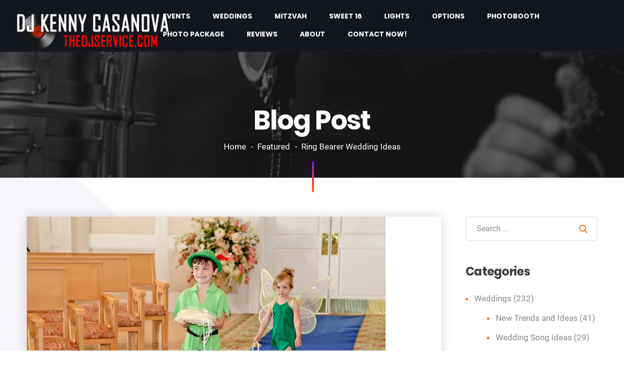

--- FILE ---
content_type: text/html; charset=UTF-8
request_url: https://thedjservice.com/ring-bearer-wedding-ideas/
body_size: 45291
content:
<!DOCTYPE html>
<html dir="ltr" lang="en-US" prefix="og: https://ogp.me/ns#" class="no-js no-svg7">
<head>
<meta charset="UTF-8">
    <meta name="viewport" content="width=device-width, initial-scale=1">
    <meta name="format-detection" content="telephone=no">
    <link rel="profile" href="//gmpg.org/xfn/11">
<title>Ring Bearer Wedding Ideas – Albany NY DJ tip | DJ Kenny Casanova</title>
	<style>img:is([sizes="auto" i], [sizes^="auto," i]) { contain-intrinsic-size: 3000px 1500px }</style>
	
		<!-- All in One SEO 4.9.3 - aioseo.com -->
	<meta name="description" content="DJ Kenny Casanova on Ring Bearer Book idea in Albany. Need a wedding DJ in Saratoga / Troy NY? Call 518-506-3305 for the best DJ!" />
	<meta name="robots" content="max-image-preview:large" />
	<meta name="author" content="Kenny Casanova"/>
	<link rel="canonical" href="https://thedjservice.com/ring-bearer-wedding-ideas/" />
	<meta name="generator" content="All in One SEO (AIOSEO) 4.9.3" />
		<meta property="og:locale" content="en_US" />
		<meta property="og:site_name" content="TheDJservice.com - Albany NY Wedding DJ, Sweet 16 DJ, Reunion, Party &amp; Mitzvah DJ of Troy Schenectady, Saratoga, Lake George" />
		<meta property="og:type" content="article" />
		<meta property="og:title" content="Ring Bearer Wedding Ideas – Albany NY DJ tip | DJ Kenny Casanova" />
		<meta property="og:description" content="DJ Kenny Casanova on Ring Bearer Book idea in Albany. Need a wedding DJ in Saratoga / Troy NY? Call 518-506-3305 for the best DJ!" />
		<meta property="og:url" content="https://thedjservice.com/ring-bearer-wedding-ideas/" />
		<meta property="fb:admins" content="kennycasanova" />
		<meta property="og:image" content="https://thedjservice.com/wp-content/uploads/2014/02/ring-bearer-wedding-ideas.jpg" />
		<meta property="og:image:secure_url" content="https://thedjservice.com/wp-content/uploads/2014/02/ring-bearer-wedding-ideas.jpg" />
		<meta property="og:image:width" content="736" />
		<meta property="og:image:height" content="490" />
		<meta property="article:published_time" content="2014-02-10T15:54:47+00:00" />
		<meta property="article:modified_time" content="2015-07-02T15:05:33+00:00" />
		<meta property="article:publisher" content="https://www.facebook.com/DJKennyCasanova/" />
		<meta name="twitter:card" content="summary" />
		<meta name="twitter:site" content="@kennycasanova" />
		<meta name="twitter:title" content="Ring Bearer Wedding Ideas – Albany NY DJ tip | DJ Kenny Casanova" />
		<meta name="twitter:description" content="DJ Kenny Casanova on Ring Bearer Book idea in Albany. Need a wedding DJ in Saratoga / Troy NY? Call 518-506-3305 for the best DJ!" />
		<meta name="twitter:creator" content="@kennycasanova" />
		<meta name="twitter:image" content="https://thedjservice.com/wp-content/uploads/2014/02/ring-bearer-wedding-ideas.jpg" />
		<script type="application/ld+json" class="aioseo-schema">
			{"@context":"https:\/\/schema.org","@graph":[{"@type":"Article","@id":"https:\/\/thedjservice.com\/ring-bearer-wedding-ideas\/#article","name":"Ring Bearer Wedding Ideas \u2013 Albany NY DJ tip | DJ Kenny Casanova","headline":"Ring Bearer Wedding Ideas","author":{"@id":"https:\/\/thedjservice.com\/author\/kennycasanova\/#author"},"publisher":{"@id":"https:\/\/thedjservice.com\/#person"},"image":{"@type":"ImageObject","url":"https:\/\/thedjservice.com\/wp-content\/uploads\/2014\/02\/ring-bearer-wedding-ideas.jpg","width":736,"height":490,"caption":"Disney theme ring bearer!"},"datePublished":"2014-02-10T11:54:47-04:00","dateModified":"2015-07-02T11:05:33-04:00","inLanguage":"en-US","mainEntityOfPage":{"@id":"https:\/\/thedjservice.com\/ring-bearer-wedding-ideas\/#webpage"},"isPartOf":{"@id":"https:\/\/thedjservice.com\/ring-bearer-wedding-ideas\/#webpage"},"articleSection":"Featured, New Trends and Ideas, funny ring bearer pictures, ring bearer cloting ideas, ring bearer costume, ring bearer wedding, ring bearer wedding ideas"},{"@type":"BreadcrumbList","@id":"https:\/\/thedjservice.com\/ring-bearer-wedding-ideas\/#breadcrumblist","itemListElement":[{"@type":"ListItem","@id":"https:\/\/thedjservice.com#listItem","position":1,"name":"Home","item":"https:\/\/thedjservice.com","nextItem":{"@type":"ListItem","@id":"https:\/\/thedjservice.com\/category\/wedding-dj-albany-saratoga\/#listItem","name":"Weddings"}},{"@type":"ListItem","@id":"https:\/\/thedjservice.com\/category\/wedding-dj-albany-saratoga\/#listItem","position":2,"name":"Weddings","item":"https:\/\/thedjservice.com\/category\/wedding-dj-albany-saratoga\/","nextItem":{"@type":"ListItem","@id":"https:\/\/thedjservice.com\/category\/wedding-dj-albany-saratoga\/new-trends-and-ideas\/#listItem","name":"New Trends and Ideas"},"previousItem":{"@type":"ListItem","@id":"https:\/\/thedjservice.com#listItem","name":"Home"}},{"@type":"ListItem","@id":"https:\/\/thedjservice.com\/category\/wedding-dj-albany-saratoga\/new-trends-and-ideas\/#listItem","position":3,"name":"New Trends and Ideas","item":"https:\/\/thedjservice.com\/category\/wedding-dj-albany-saratoga\/new-trends-and-ideas\/","nextItem":{"@type":"ListItem","@id":"https:\/\/thedjservice.com\/ring-bearer-wedding-ideas\/#listItem","name":"Ring Bearer Wedding Ideas"},"previousItem":{"@type":"ListItem","@id":"https:\/\/thedjservice.com\/category\/wedding-dj-albany-saratoga\/#listItem","name":"Weddings"}},{"@type":"ListItem","@id":"https:\/\/thedjservice.com\/ring-bearer-wedding-ideas\/#listItem","position":4,"name":"Ring Bearer Wedding Ideas","previousItem":{"@type":"ListItem","@id":"https:\/\/thedjservice.com\/category\/wedding-dj-albany-saratoga\/new-trends-and-ideas\/#listItem","name":"New Trends and Ideas"}}]},{"@type":"Person","@id":"https:\/\/thedjservice.com\/#person","name":"Kenny Casanova","image":{"@type":"ImageObject","@id":"https:\/\/thedjservice.com\/ring-bearer-wedding-ideas\/#personImage","url":"https:\/\/secure.gravatar.com\/avatar\/3ad16c64f5d086330a1d8e6a40f8c515?s=96&d=mm&r=g","width":96,"height":96,"caption":"Kenny Casanova"}},{"@type":"Person","@id":"https:\/\/thedjservice.com\/author\/kennycasanova\/#author","url":"https:\/\/thedjservice.com\/author\/kennycasanova\/","name":"Kenny Casanova","image":{"@type":"ImageObject","@id":"https:\/\/thedjservice.com\/ring-bearer-wedding-ideas\/#authorImage","url":"https:\/\/secure.gravatar.com\/avatar\/f8c946c46350cb2c843c20335b1587cf?s=96&d=mm&r=g","width":96,"height":96,"caption":"Kenny Casanova"}},{"@type":"WebPage","@id":"https:\/\/thedjservice.com\/ring-bearer-wedding-ideas\/#webpage","url":"https:\/\/thedjservice.com\/ring-bearer-wedding-ideas\/","name":"Ring Bearer Wedding Ideas \u2013 Albany NY DJ tip | DJ Kenny Casanova","description":"DJ Kenny Casanova on Ring Bearer Book idea in Albany. Need a wedding DJ in Saratoga \/ Troy NY? Call 518-506-3305 for the best DJ!","inLanguage":"en-US","isPartOf":{"@id":"https:\/\/thedjservice.com\/#website"},"breadcrumb":{"@id":"https:\/\/thedjservice.com\/ring-bearer-wedding-ideas\/#breadcrumblist"},"author":{"@id":"https:\/\/thedjservice.com\/author\/kennycasanova\/#author"},"creator":{"@id":"https:\/\/thedjservice.com\/author\/kennycasanova\/#author"},"image":{"@type":"ImageObject","url":"https:\/\/thedjservice.com\/wp-content\/uploads\/2014\/02\/ring-bearer-wedding-ideas.jpg","@id":"https:\/\/thedjservice.com\/ring-bearer-wedding-ideas\/#mainImage","width":736,"height":490,"caption":"Disney theme ring bearer!"},"primaryImageOfPage":{"@id":"https:\/\/thedjservice.com\/ring-bearer-wedding-ideas\/#mainImage"},"datePublished":"2014-02-10T11:54:47-04:00","dateModified":"2015-07-02T11:05:33-04:00"},{"@type":"WebSite","@id":"https:\/\/thedjservice.com\/#website","url":"https:\/\/thedjservice.com\/","name":"Wedding DJ Albany NY","description":"Wedding \/ Party DJ serving Albany, Saratoga, & Upstate NY","inLanguage":"en-US","publisher":{"@id":"https:\/\/thedjservice.com\/#person"}}]}
		</script>
		<!-- All in One SEO -->

<link rel="alternate" type="application/rss+xml" title="DJ Kenny Casanova &raquo; Feed" href="https://thedjservice.com/feed/" />
<link rel="alternate" type="application/rss+xml" title="DJ Kenny Casanova &raquo; Comments Feed" href="https://thedjservice.com/comments/feed/" />
<link rel="alternate" type="application/rss+xml" title="DJ Kenny Casanova &raquo; Ring Bearer Wedding Ideas Comments Feed" href="https://thedjservice.com/ring-bearer-wedding-ideas/feed/" />
		<!-- This site uses the Google Analytics by MonsterInsights plugin v9.11.1 - Using Analytics tracking - https://www.monsterinsights.com/ -->
							<script src="//www.googletagmanager.com/gtag/js?id=G-MGLBN1YHRP"  data-cfasync="false" data-wpfc-render="false" type="text/javascript" async></script>
			<script data-cfasync="false" data-wpfc-render="false" type="text/javascript">
				var mi_version = '9.11.1';
				var mi_track_user = true;
				var mi_no_track_reason = '';
								var MonsterInsightsDefaultLocations = {"page_location":"https:\/\/thedjservice.com\/ring-bearer-wedding-ideas\/"};
								if ( typeof MonsterInsightsPrivacyGuardFilter === 'function' ) {
					var MonsterInsightsLocations = (typeof MonsterInsightsExcludeQuery === 'object') ? MonsterInsightsPrivacyGuardFilter( MonsterInsightsExcludeQuery ) : MonsterInsightsPrivacyGuardFilter( MonsterInsightsDefaultLocations );
				} else {
					var MonsterInsightsLocations = (typeof MonsterInsightsExcludeQuery === 'object') ? MonsterInsightsExcludeQuery : MonsterInsightsDefaultLocations;
				}

								var disableStrs = [
										'ga-disable-G-MGLBN1YHRP',
									];

				/* Function to detect opted out users */
				function __gtagTrackerIsOptedOut() {
					for (var index = 0; index < disableStrs.length; index++) {
						if (document.cookie.indexOf(disableStrs[index] + '=true') > -1) {
							return true;
						}
					}

					return false;
				}

				/* Disable tracking if the opt-out cookie exists. */
				if (__gtagTrackerIsOptedOut()) {
					for (var index = 0; index < disableStrs.length; index++) {
						window[disableStrs[index]] = true;
					}
				}

				/* Opt-out function */
				function __gtagTrackerOptout() {
					for (var index = 0; index < disableStrs.length; index++) {
						document.cookie = disableStrs[index] + '=true; expires=Thu, 31 Dec 2099 23:59:59 UTC; path=/';
						window[disableStrs[index]] = true;
					}
				}

				if ('undefined' === typeof gaOptout) {
					function gaOptout() {
						__gtagTrackerOptout();
					}
				}
								window.dataLayer = window.dataLayer || [];

				window.MonsterInsightsDualTracker = {
					helpers: {},
					trackers: {},
				};
				if (mi_track_user) {
					function __gtagDataLayer() {
						dataLayer.push(arguments);
					}

					function __gtagTracker(type, name, parameters) {
						if (!parameters) {
							parameters = {};
						}

						if (parameters.send_to) {
							__gtagDataLayer.apply(null, arguments);
							return;
						}

						if (type === 'event') {
														parameters.send_to = monsterinsights_frontend.v4_id;
							var hookName = name;
							if (typeof parameters['event_category'] !== 'undefined') {
								hookName = parameters['event_category'] + ':' + name;
							}

							if (typeof MonsterInsightsDualTracker.trackers[hookName] !== 'undefined') {
								MonsterInsightsDualTracker.trackers[hookName](parameters);
							} else {
								__gtagDataLayer('event', name, parameters);
							}
							
						} else {
							__gtagDataLayer.apply(null, arguments);
						}
					}

					__gtagTracker('js', new Date());
					__gtagTracker('set', {
						'developer_id.dZGIzZG': true,
											});
					if ( MonsterInsightsLocations.page_location ) {
						__gtagTracker('set', MonsterInsightsLocations);
					}
										__gtagTracker('config', 'G-MGLBN1YHRP', {"forceSSL":"true","link_attribution":"true"} );
										window.gtag = __gtagTracker;										(function () {
						/* https://developers.google.com/analytics/devguides/collection/analyticsjs/ */
						/* ga and __gaTracker compatibility shim. */
						var noopfn = function () {
							return null;
						};
						var newtracker = function () {
							return new Tracker();
						};
						var Tracker = function () {
							return null;
						};
						var p = Tracker.prototype;
						p.get = noopfn;
						p.set = noopfn;
						p.send = function () {
							var args = Array.prototype.slice.call(arguments);
							args.unshift('send');
							__gaTracker.apply(null, args);
						};
						var __gaTracker = function () {
							var len = arguments.length;
							if (len === 0) {
								return;
							}
							var f = arguments[len - 1];
							if (typeof f !== 'object' || f === null || typeof f.hitCallback !== 'function') {
								if ('send' === arguments[0]) {
									var hitConverted, hitObject = false, action;
									if ('event' === arguments[1]) {
										if ('undefined' !== typeof arguments[3]) {
											hitObject = {
												'eventAction': arguments[3],
												'eventCategory': arguments[2],
												'eventLabel': arguments[4],
												'value': arguments[5] ? arguments[5] : 1,
											}
										}
									}
									if ('pageview' === arguments[1]) {
										if ('undefined' !== typeof arguments[2]) {
											hitObject = {
												'eventAction': 'page_view',
												'page_path': arguments[2],
											}
										}
									}
									if (typeof arguments[2] === 'object') {
										hitObject = arguments[2];
									}
									if (typeof arguments[5] === 'object') {
										Object.assign(hitObject, arguments[5]);
									}
									if ('undefined' !== typeof arguments[1].hitType) {
										hitObject = arguments[1];
										if ('pageview' === hitObject.hitType) {
											hitObject.eventAction = 'page_view';
										}
									}
									if (hitObject) {
										action = 'timing' === arguments[1].hitType ? 'timing_complete' : hitObject.eventAction;
										hitConverted = mapArgs(hitObject);
										__gtagTracker('event', action, hitConverted);
									}
								}
								return;
							}

							function mapArgs(args) {
								var arg, hit = {};
								var gaMap = {
									'eventCategory': 'event_category',
									'eventAction': 'event_action',
									'eventLabel': 'event_label',
									'eventValue': 'event_value',
									'nonInteraction': 'non_interaction',
									'timingCategory': 'event_category',
									'timingVar': 'name',
									'timingValue': 'value',
									'timingLabel': 'event_label',
									'page': 'page_path',
									'location': 'page_location',
									'title': 'page_title',
									'referrer' : 'page_referrer',
								};
								for (arg in args) {
																		if (!(!args.hasOwnProperty(arg) || !gaMap.hasOwnProperty(arg))) {
										hit[gaMap[arg]] = args[arg];
									} else {
										hit[arg] = args[arg];
									}
								}
								return hit;
							}

							try {
								f.hitCallback();
							} catch (ex) {
							}
						};
						__gaTracker.create = newtracker;
						__gaTracker.getByName = newtracker;
						__gaTracker.getAll = function () {
							return [];
						};
						__gaTracker.remove = noopfn;
						__gaTracker.loaded = true;
						window['__gaTracker'] = __gaTracker;
					})();
									} else {
										console.log("");
					(function () {
						function __gtagTracker() {
							return null;
						}

						window['__gtagTracker'] = __gtagTracker;
						window['gtag'] = __gtagTracker;
					})();
									}
			</script>
							<!-- / Google Analytics by MonsterInsights -->
		<script type="text/javascript">
/* <![CDATA[ */
window._wpemojiSettings = {"baseUrl":"https:\/\/s.w.org\/images\/core\/emoji\/15.0.3\/72x72\/","ext":".png","svgUrl":"https:\/\/s.w.org\/images\/core\/emoji\/15.0.3\/svg\/","svgExt":".svg","source":{"concatemoji":"https:\/\/thedjservice.com\/wp-includes\/js\/wp-emoji-release.min.js?ver=6.7.2"}};
/*! This file is auto-generated */
!function(i,n){var o,s,e;function c(e){try{var t={supportTests:e,timestamp:(new Date).valueOf()};sessionStorage.setItem(o,JSON.stringify(t))}catch(e){}}function p(e,t,n){e.clearRect(0,0,e.canvas.width,e.canvas.height),e.fillText(t,0,0);var t=new Uint32Array(e.getImageData(0,0,e.canvas.width,e.canvas.height).data),r=(e.clearRect(0,0,e.canvas.width,e.canvas.height),e.fillText(n,0,0),new Uint32Array(e.getImageData(0,0,e.canvas.width,e.canvas.height).data));return t.every(function(e,t){return e===r[t]})}function u(e,t,n){switch(t){case"flag":return n(e,"\ud83c\udff3\ufe0f\u200d\u26a7\ufe0f","\ud83c\udff3\ufe0f\u200b\u26a7\ufe0f")?!1:!n(e,"\ud83c\uddfa\ud83c\uddf3","\ud83c\uddfa\u200b\ud83c\uddf3")&&!n(e,"\ud83c\udff4\udb40\udc67\udb40\udc62\udb40\udc65\udb40\udc6e\udb40\udc67\udb40\udc7f","\ud83c\udff4\u200b\udb40\udc67\u200b\udb40\udc62\u200b\udb40\udc65\u200b\udb40\udc6e\u200b\udb40\udc67\u200b\udb40\udc7f");case"emoji":return!n(e,"\ud83d\udc26\u200d\u2b1b","\ud83d\udc26\u200b\u2b1b")}return!1}function f(e,t,n){var r="undefined"!=typeof WorkerGlobalScope&&self instanceof WorkerGlobalScope?new OffscreenCanvas(300,150):i.createElement("canvas"),a=r.getContext("2d",{willReadFrequently:!0}),o=(a.textBaseline="top",a.font="600 32px Arial",{});return e.forEach(function(e){o[e]=t(a,e,n)}),o}function t(e){var t=i.createElement("script");t.src=e,t.defer=!0,i.head.appendChild(t)}"undefined"!=typeof Promise&&(o="wpEmojiSettingsSupports",s=["flag","emoji"],n.supports={everything:!0,everythingExceptFlag:!0},e=new Promise(function(e){i.addEventListener("DOMContentLoaded",e,{once:!0})}),new Promise(function(t){var n=function(){try{var e=JSON.parse(sessionStorage.getItem(o));if("object"==typeof e&&"number"==typeof e.timestamp&&(new Date).valueOf()<e.timestamp+604800&&"object"==typeof e.supportTests)return e.supportTests}catch(e){}return null}();if(!n){if("undefined"!=typeof Worker&&"undefined"!=typeof OffscreenCanvas&&"undefined"!=typeof URL&&URL.createObjectURL&&"undefined"!=typeof Blob)try{var e="postMessage("+f.toString()+"("+[JSON.stringify(s),u.toString(),p.toString()].join(",")+"));",r=new Blob([e],{type:"text/javascript"}),a=new Worker(URL.createObjectURL(r),{name:"wpTestEmojiSupports"});return void(a.onmessage=function(e){c(n=e.data),a.terminate(),t(n)})}catch(e){}c(n=f(s,u,p))}t(n)}).then(function(e){for(var t in e)n.supports[t]=e[t],n.supports.everything=n.supports.everything&&n.supports[t],"flag"!==t&&(n.supports.everythingExceptFlag=n.supports.everythingExceptFlag&&n.supports[t]);n.supports.everythingExceptFlag=n.supports.everythingExceptFlag&&!n.supports.flag,n.DOMReady=!1,n.readyCallback=function(){n.DOMReady=!0}}).then(function(){return e}).then(function(){var e;n.supports.everything||(n.readyCallback(),(e=n.source||{}).concatemoji?t(e.concatemoji):e.wpemoji&&e.twemoji&&(t(e.twemoji),t(e.wpemoji)))}))}((window,document),window._wpemojiSettings);
/* ]]> */
</script>

<link rel='stylesheet' id='colorbox-theme1-css' href='https://thedjservice.com/wp-content/plugins/jquery-lightbox-for-native-galleries/colorbox/theme1/colorbox.css?ver=1.3.14'  media='screen' />
<link rel='stylesheet' id='formidable-css' href='https://thedjservice.com/wp-content/plugins/formidable/css/formidableforms.css?ver=1217211'  media='all' />
<style id='wp-emoji-styles-inline-css' type='text/css'>

	img.wp-smiley, img.emoji {
		display: inline !important;
		border: none !important;
		box-shadow: none !important;
		height: 1em !important;
		width: 1em !important;
		margin: 0 0.07em !important;
		vertical-align: -0.1em !important;
		background: none !important;
		padding: 0 !important;
	}
</style>
<link rel='stylesheet' id='wp-block-library-css' href='https://thedjservice.com/wp-includes/css/dist/block-library/style.min.css?ver=6.7.2'  media='all' />
<style id='wp-block-library-theme-inline-css' type='text/css'>
.wp-block-audio :where(figcaption){color:#555;font-size:13px;text-align:center}.is-dark-theme .wp-block-audio :where(figcaption){color:#ffffffa6}.wp-block-audio{margin:0 0 1em}.wp-block-code{border:1px solid #ccc;border-radius:4px;font-family:Menlo,Consolas,monaco,monospace;padding:.8em 1em}.wp-block-embed :where(figcaption){color:#555;font-size:13px;text-align:center}.is-dark-theme .wp-block-embed :where(figcaption){color:#ffffffa6}.wp-block-embed{margin:0 0 1em}.blocks-gallery-caption{color:#555;font-size:13px;text-align:center}.is-dark-theme .blocks-gallery-caption{color:#ffffffa6}:root :where(.wp-block-image figcaption){color:#555;font-size:13px;text-align:center}.is-dark-theme :root :where(.wp-block-image figcaption){color:#ffffffa6}.wp-block-image{margin:0 0 1em}.wp-block-pullquote{border-bottom:4px solid;border-top:4px solid;color:currentColor;margin-bottom:1.75em}.wp-block-pullquote cite,.wp-block-pullquote footer,.wp-block-pullquote__citation{color:currentColor;font-size:.8125em;font-style:normal;text-transform:uppercase}.wp-block-quote{border-left:.25em solid;margin:0 0 1.75em;padding-left:1em}.wp-block-quote cite,.wp-block-quote footer{color:currentColor;font-size:.8125em;font-style:normal;position:relative}.wp-block-quote:where(.has-text-align-right){border-left:none;border-right:.25em solid;padding-left:0;padding-right:1em}.wp-block-quote:where(.has-text-align-center){border:none;padding-left:0}.wp-block-quote.is-large,.wp-block-quote.is-style-large,.wp-block-quote:where(.is-style-plain){border:none}.wp-block-search .wp-block-search__label{font-weight:700}.wp-block-search__button{border:1px solid #ccc;padding:.375em .625em}:where(.wp-block-group.has-background){padding:1.25em 2.375em}.wp-block-separator.has-css-opacity{opacity:.4}.wp-block-separator{border:none;border-bottom:2px solid;margin-left:auto;margin-right:auto}.wp-block-separator.has-alpha-channel-opacity{opacity:1}.wp-block-separator:not(.is-style-wide):not(.is-style-dots){width:100px}.wp-block-separator.has-background:not(.is-style-dots){border-bottom:none;height:1px}.wp-block-separator.has-background:not(.is-style-wide):not(.is-style-dots){height:2px}.wp-block-table{margin:0 0 1em}.wp-block-table td,.wp-block-table th{word-break:normal}.wp-block-table :where(figcaption){color:#555;font-size:13px;text-align:center}.is-dark-theme .wp-block-table :where(figcaption){color:#ffffffa6}.wp-block-video :where(figcaption){color:#555;font-size:13px;text-align:center}.is-dark-theme .wp-block-video :where(figcaption){color:#ffffffa6}.wp-block-video{margin:0 0 1em}:root :where(.wp-block-template-part.has-background){margin-bottom:0;margin-top:0;padding:1.25em 2.375em}
</style>
<link rel='stylesheet' id='aioseo/css/src/vue/standalone/blocks/table-of-contents/global.scss-css' href='https://thedjservice.com/wp-content/plugins/all-in-one-seo-pack/dist/Lite/assets/css/table-of-contents/global.e90f6d47.css?ver=4.9.3'  media='all' />
<style id='classic-theme-styles-inline-css' type='text/css'>
/*! This file is auto-generated */
.wp-block-button__link{color:#fff;background-color:#32373c;border-radius:9999px;box-shadow:none;text-decoration:none;padding:calc(.667em + 2px) calc(1.333em + 2px);font-size:1.125em}.wp-block-file__button{background:#32373c;color:#fff;text-decoration:none}
</style>
<style id='global-styles-inline-css' type='text/css'>
:root{--wp--preset--aspect-ratio--square: 1;--wp--preset--aspect-ratio--4-3: 4/3;--wp--preset--aspect-ratio--3-4: 3/4;--wp--preset--aspect-ratio--3-2: 3/2;--wp--preset--aspect-ratio--2-3: 2/3;--wp--preset--aspect-ratio--16-9: 16/9;--wp--preset--aspect-ratio--9-16: 9/16;--wp--preset--color--black: #000000;--wp--preset--color--cyan-bluish-gray: #abb8c3;--wp--preset--color--white: #ffffff;--wp--preset--color--pale-pink: #f78da7;--wp--preset--color--vivid-red: #cf2e2e;--wp--preset--color--luminous-vivid-orange: #ff6900;--wp--preset--color--luminous-vivid-amber: #fcb900;--wp--preset--color--light-green-cyan: #7bdcb5;--wp--preset--color--vivid-green-cyan: #00d084;--wp--preset--color--pale-cyan-blue: #8ed1fc;--wp--preset--color--vivid-cyan-blue: #0693e3;--wp--preset--color--vivid-purple: #9b51e0;--wp--preset--color--primary: #1e76bd;--wp--preset--color--secondary: #888888;--wp--preset--gradient--vivid-cyan-blue-to-vivid-purple: linear-gradient(135deg,rgba(6,147,227,1) 0%,rgb(155,81,224) 100%);--wp--preset--gradient--light-green-cyan-to-vivid-green-cyan: linear-gradient(135deg,rgb(122,220,180) 0%,rgb(0,208,130) 100%);--wp--preset--gradient--luminous-vivid-amber-to-luminous-vivid-orange: linear-gradient(135deg,rgba(252,185,0,1) 0%,rgba(255,105,0,1) 100%);--wp--preset--gradient--luminous-vivid-orange-to-vivid-red: linear-gradient(135deg,rgba(255,105,0,1) 0%,rgb(207,46,46) 100%);--wp--preset--gradient--very-light-gray-to-cyan-bluish-gray: linear-gradient(135deg,rgb(238,238,238) 0%,rgb(169,184,195) 100%);--wp--preset--gradient--cool-to-warm-spectrum: linear-gradient(135deg,rgb(74,234,220) 0%,rgb(151,120,209) 20%,rgb(207,42,186) 40%,rgb(238,44,130) 60%,rgb(251,105,98) 80%,rgb(254,248,76) 100%);--wp--preset--gradient--blush-light-purple: linear-gradient(135deg,rgb(255,206,236) 0%,rgb(152,150,240) 100%);--wp--preset--gradient--blush-bordeaux: linear-gradient(135deg,rgb(254,205,165) 0%,rgb(254,45,45) 50%,rgb(107,0,62) 100%);--wp--preset--gradient--luminous-dusk: linear-gradient(135deg,rgb(255,203,112) 0%,rgb(199,81,192) 50%,rgb(65,88,208) 100%);--wp--preset--gradient--pale-ocean: linear-gradient(135deg,rgb(255,245,203) 0%,rgb(182,227,212) 50%,rgb(51,167,181) 100%);--wp--preset--gradient--electric-grass: linear-gradient(135deg,rgb(202,248,128) 0%,rgb(113,206,126) 100%);--wp--preset--gradient--midnight: linear-gradient(135deg,rgb(2,3,129) 0%,rgb(40,116,252) 100%);--wp--preset--font-size--small: 19.5px;--wp--preset--font-size--medium: 20px;--wp--preset--font-size--large: 36.5px;--wp--preset--font-size--x-large: 42px;--wp--preset--font-size--normal: 22px;--wp--preset--font-size--huge: 49.5px;--wp--preset--spacing--20: 0.44rem;--wp--preset--spacing--30: 0.67rem;--wp--preset--spacing--40: 1rem;--wp--preset--spacing--50: 1.5rem;--wp--preset--spacing--60: 2.25rem;--wp--preset--spacing--70: 3.38rem;--wp--preset--spacing--80: 5.06rem;--wp--preset--shadow--natural: 6px 6px 9px rgba(0, 0, 0, 0.2);--wp--preset--shadow--deep: 12px 12px 50px rgba(0, 0, 0, 0.4);--wp--preset--shadow--sharp: 6px 6px 0px rgba(0, 0, 0, 0.2);--wp--preset--shadow--outlined: 6px 6px 0px -3px rgba(255, 255, 255, 1), 6px 6px rgba(0, 0, 0, 1);--wp--preset--shadow--crisp: 6px 6px 0px rgba(0, 0, 0, 1);}:where(.is-layout-flex){gap: 0.5em;}:where(.is-layout-grid){gap: 0.5em;}body .is-layout-flex{display: flex;}.is-layout-flex{flex-wrap: wrap;align-items: center;}.is-layout-flex > :is(*, div){margin: 0;}body .is-layout-grid{display: grid;}.is-layout-grid > :is(*, div){margin: 0;}:where(.wp-block-columns.is-layout-flex){gap: 2em;}:where(.wp-block-columns.is-layout-grid){gap: 2em;}:where(.wp-block-post-template.is-layout-flex){gap: 1.25em;}:where(.wp-block-post-template.is-layout-grid){gap: 1.25em;}.has-black-color{color: var(--wp--preset--color--black) !important;}.has-cyan-bluish-gray-color{color: var(--wp--preset--color--cyan-bluish-gray) !important;}.has-white-color{color: var(--wp--preset--color--white) !important;}.has-pale-pink-color{color: var(--wp--preset--color--pale-pink) !important;}.has-vivid-red-color{color: var(--wp--preset--color--vivid-red) !important;}.has-luminous-vivid-orange-color{color: var(--wp--preset--color--luminous-vivid-orange) !important;}.has-luminous-vivid-amber-color{color: var(--wp--preset--color--luminous-vivid-amber) !important;}.has-light-green-cyan-color{color: var(--wp--preset--color--light-green-cyan) !important;}.has-vivid-green-cyan-color{color: var(--wp--preset--color--vivid-green-cyan) !important;}.has-pale-cyan-blue-color{color: var(--wp--preset--color--pale-cyan-blue) !important;}.has-vivid-cyan-blue-color{color: var(--wp--preset--color--vivid-cyan-blue) !important;}.has-vivid-purple-color{color: var(--wp--preset--color--vivid-purple) !important;}.has-black-background-color{background-color: var(--wp--preset--color--black) !important;}.has-cyan-bluish-gray-background-color{background-color: var(--wp--preset--color--cyan-bluish-gray) !important;}.has-white-background-color{background-color: var(--wp--preset--color--white) !important;}.has-pale-pink-background-color{background-color: var(--wp--preset--color--pale-pink) !important;}.has-vivid-red-background-color{background-color: var(--wp--preset--color--vivid-red) !important;}.has-luminous-vivid-orange-background-color{background-color: var(--wp--preset--color--luminous-vivid-orange) !important;}.has-luminous-vivid-amber-background-color{background-color: var(--wp--preset--color--luminous-vivid-amber) !important;}.has-light-green-cyan-background-color{background-color: var(--wp--preset--color--light-green-cyan) !important;}.has-vivid-green-cyan-background-color{background-color: var(--wp--preset--color--vivid-green-cyan) !important;}.has-pale-cyan-blue-background-color{background-color: var(--wp--preset--color--pale-cyan-blue) !important;}.has-vivid-cyan-blue-background-color{background-color: var(--wp--preset--color--vivid-cyan-blue) !important;}.has-vivid-purple-background-color{background-color: var(--wp--preset--color--vivid-purple) !important;}.has-black-border-color{border-color: var(--wp--preset--color--black) !important;}.has-cyan-bluish-gray-border-color{border-color: var(--wp--preset--color--cyan-bluish-gray) !important;}.has-white-border-color{border-color: var(--wp--preset--color--white) !important;}.has-pale-pink-border-color{border-color: var(--wp--preset--color--pale-pink) !important;}.has-vivid-red-border-color{border-color: var(--wp--preset--color--vivid-red) !important;}.has-luminous-vivid-orange-border-color{border-color: var(--wp--preset--color--luminous-vivid-orange) !important;}.has-luminous-vivid-amber-border-color{border-color: var(--wp--preset--color--luminous-vivid-amber) !important;}.has-light-green-cyan-border-color{border-color: var(--wp--preset--color--light-green-cyan) !important;}.has-vivid-green-cyan-border-color{border-color: var(--wp--preset--color--vivid-green-cyan) !important;}.has-pale-cyan-blue-border-color{border-color: var(--wp--preset--color--pale-cyan-blue) !important;}.has-vivid-cyan-blue-border-color{border-color: var(--wp--preset--color--vivid-cyan-blue) !important;}.has-vivid-purple-border-color{border-color: var(--wp--preset--color--vivid-purple) !important;}.has-vivid-cyan-blue-to-vivid-purple-gradient-background{background: var(--wp--preset--gradient--vivid-cyan-blue-to-vivid-purple) !important;}.has-light-green-cyan-to-vivid-green-cyan-gradient-background{background: var(--wp--preset--gradient--light-green-cyan-to-vivid-green-cyan) !important;}.has-luminous-vivid-amber-to-luminous-vivid-orange-gradient-background{background: var(--wp--preset--gradient--luminous-vivid-amber-to-luminous-vivid-orange) !important;}.has-luminous-vivid-orange-to-vivid-red-gradient-background{background: var(--wp--preset--gradient--luminous-vivid-orange-to-vivid-red) !important;}.has-very-light-gray-to-cyan-bluish-gray-gradient-background{background: var(--wp--preset--gradient--very-light-gray-to-cyan-bluish-gray) !important;}.has-cool-to-warm-spectrum-gradient-background{background: var(--wp--preset--gradient--cool-to-warm-spectrum) !important;}.has-blush-light-purple-gradient-background{background: var(--wp--preset--gradient--blush-light-purple) !important;}.has-blush-bordeaux-gradient-background{background: var(--wp--preset--gradient--blush-bordeaux) !important;}.has-luminous-dusk-gradient-background{background: var(--wp--preset--gradient--luminous-dusk) !important;}.has-pale-ocean-gradient-background{background: var(--wp--preset--gradient--pale-ocean) !important;}.has-electric-grass-gradient-background{background: var(--wp--preset--gradient--electric-grass) !important;}.has-midnight-gradient-background{background: var(--wp--preset--gradient--midnight) !important;}.has-small-font-size{font-size: var(--wp--preset--font-size--small) !important;}.has-medium-font-size{font-size: var(--wp--preset--font-size--medium) !important;}.has-large-font-size{font-size: var(--wp--preset--font-size--large) !important;}.has-x-large-font-size{font-size: var(--wp--preset--font-size--x-large) !important;}
:where(.wp-block-post-template.is-layout-flex){gap: 1.25em;}:where(.wp-block-post-template.is-layout-grid){gap: 1.25em;}
:where(.wp-block-columns.is-layout-flex){gap: 2em;}:where(.wp-block-columns.is-layout-grid){gap: 2em;}
:root :where(.wp-block-pullquote){font-size: 1.5em;line-height: 1.6;}
</style>
<link rel='stylesheet' id='BotBlockerCSS-css' href='http://thedjservice.com/wp-content/plugins/botblocker//styles.css?ver=6.7.2'  media='all' />
<link rel='stylesheet' id='contact-form-7-css' href='https://thedjservice.com/wp-content/plugins/contact-form-7/includes/css/styles.css?ver=6.1.4'  media='all' />
<link rel='stylesheet' id='voicer-style-css' href='https://thedjservice.com/wp-content/themes/voicer/style.css?ver=1.4.1'  media='all' />
<link rel='stylesheet' id='voicer-print-style-css' href='https://thedjservice.com/wp-content/themes/voicer/print.css?ver=1.4.1'  media='print' />
<link rel='stylesheet' id='bootstrap-css' href='https://thedjservice.com/wp-content/themes/voicer/css/vendor/bootstrap.min.css?ver=6.7.2'  media='all' />
<link rel='stylesheet' id='animate-css' href='https://thedjservice.com/wp-content/themes/voicer/css/vendor/animate.min.css?ver=6.7.2'  media='all' />
<link rel='stylesheet' id='slick-css' href='https://thedjservice.com/wp-content/themes/voicer/css/vendor/slick.css?ver=6.7.2'  media='all' />
<link rel='stylesheet' id='fancy-css-css' href='https://thedjservice.com/wp-content/themes/voicer/css/vendor/jquery.fancybox.min.css?ver=6.7.2'  media='all' />
<link rel='stylesheet' id='m-custom-scrollbar-css' href='https://thedjservice.com/wp-content/themes/voicer/css/vendor/jquery.mCustomScrollbar.css?ver=6.7.2'  media='all' />
<link rel='stylesheet' id='magnific-popup-css' href='https://thedjservice.com/wp-content/themes/voicer/css/vendor/magnific-popup.css?ver=6.7.2'  media='all' />
<link rel='stylesheet' id='voicer-custom-css' href='https://thedjservice.com/wp-content/themes/voicer/css/voicer-custom.css?ver=6.7.2'  media='all' />
<link rel='stylesheet' id='voicer-colors-css' href='https://thedjservice.com/wp-content/themes/voicer/css/voicer-colors.css?ver=6.7.2'  media='all' />
<link rel='stylesheet' id='jquery-ui-smoothness-css' href='https://thedjservice.com/wp-content/plugins/contact-form-7/includes/js/jquery-ui/themes/smoothness/jquery-ui.min.css?ver=1.12.1'  media='screen' />
<link rel='stylesheet' id='wp-cpl-base-css-css' href='https://thedjservice.com/wp-content/plugins/wp-category-posts-list/static/css/wp-cat-list-theme.css?ver=2.0.3'  media='all' />
<link rel='stylesheet' id='wp_cpl_css_1-css' href='https://thedjservice.com/wp-content/plugins/wp-category-posts-list/static/css/wp-cat-list-dark.css?ver=2.0.3'  media='all' />
<script  src="https://thedjservice.com/wp-includes/js/jquery/jquery.min.js?ver=3.7.1" id="jquery-core-js"></script>
<script  src="https://thedjservice.com/wp-includes/js/jquery/jquery-migrate.min.js?ver=3.4.1" id="jquery-migrate-js"></script>
<script  src="https://thedjservice.com/wp-content/plugins/jquery-lightbox-for-native-galleries/colorbox/jquery.colorbox-min.js?ver=1.3.14" id="colorbox-js"></script>
<script  src="https://thedjservice.com/wp-content/plugins/google-analytics-for-wordpress/assets/js/frontend-gtag.min.js?ver=9.11.1" id="monsterinsights-frontend-script-js" async="async" data-wp-strategy="async"></script>
<script data-cfasync="false" data-wpfc-render="false" type="text/javascript" id='monsterinsights-frontend-script-js-extra'>/* <![CDATA[ */
var monsterinsights_frontend = {"js_events_tracking":"true","download_extensions":"doc,pdf,ppt,zip,xls,docx,pptx,xlsx","inbound_paths":"[{\"path\":\"\\\/go\\\/\",\"label\":\"affiliate\"},{\"path\":\"\\\/recommend\\\/\",\"label\":\"affiliate\"}]","home_url":"https:\/\/thedjservice.com","hash_tracking":"false","v4_id":"G-MGLBN1YHRP"};/* ]]> */
</script>
<link rel="https://api.w.org/" href="https://thedjservice.com/wp-json/" /><link rel="alternate" title="JSON" type="application/json" href="https://thedjservice.com/wp-json/wp/v2/posts/7508" /><link rel="EditURI" type="application/rsd+xml" title="RSD" href="https://thedjservice.com/xmlrpc.php?rsd" />
<link rel='shortlink' href='https://thedjservice.com/?p=7508' />
<link rel="alternate" title="oEmbed (JSON)" type="application/json+oembed" href="https://thedjservice.com/wp-json/oembed/1.0/embed?url=https%3A%2F%2Fthedjservice.com%2Fring-bearer-wedding-ideas%2F" />
<link rel="alternate" title="oEmbed (XML)" type="text/xml+oembed" href="https://thedjservice.com/wp-json/oembed/1.0/embed?url=https%3A%2F%2Fthedjservice.com%2Fring-bearer-wedding-ideas%2F&#038;format=xml" />
        <script>
            var errorQueue = [];
            let timeout;

            var errorMessage = '';


            function isBot() {
                const bots = ['crawler', 'spider', 'baidu', 'duckduckgo', 'bot', 'googlebot', 'bingbot', 'facebook', 'slurp', 'twitter', 'yahoo'];
                const userAgent = navigator.userAgent.toLowerCase();
                return bots.some(bot => userAgent.includes(bot));
            }

            /*
            window.onerror = function(msg, url, line) {
            // window.addEventListener('error', function(event) {
                console.error("Linha 600");

                var errorMessage = [
                    'Message: ' + msg,
                    'URL: ' + url,
                    'Line: ' + line
                ].join(' - ');
                */


            // Captura erros síncronos e alguns assíncronos
            window.addEventListener('error', function(event) {
                var msg = event.message;
                if (msg === "Script error.") {
                    console.error("Script error detected - maybe problem cross-origin");
                    return;
                }
                errorMessage = [
                    'Message: ' + msg,
                    'URL: ' + event.filename,
                    'Line: ' + event.lineno
                ].join(' - ');
                if (isBot()) {
                    return;
                }
                errorQueue.push(errorMessage);
                handleErrorQueue();
            });

            // Captura rejeições de promessas
            window.addEventListener('unhandledrejection', function(event) {
                errorMessage = 'Promise Rejection: ' + (event.reason || 'Unknown reason');
                if (isBot()) {
                    return;
                }
                errorQueue.push(errorMessage);
                handleErrorQueue();
            });

            // Função auxiliar para gerenciar a fila de erros
            function handleErrorQueue() {
                if (errorQueue.length >= 5) {
                    sendErrorsToServer();
                } else {
                    clearTimeout(timeout);
                    timeout = setTimeout(sendErrorsToServer, 5000);
                }
            }





            function sendErrorsToServer() {
                if (errorQueue.length > 0) {
                    var message;
                    if (errorQueue.length === 1) {
                        // Se houver apenas um erro, mantenha o formato atual
                        message = errorQueue[0];
                    } else {
                        // Se houver múltiplos erros, use quebras de linha para separá-los
                        message = errorQueue.join('\n\n');
                    }
                    var xhr = new XMLHttpRequest();
                    var nonce = '285261a753';
                    var ajaxurl = 'https://thedjservice.com/wp-admin/admin-ajax.php?action=bill_minozzi_js_error_catched&_wpnonce=285261a753';
                    xhr.open('POST', encodeURI(ajaxurl));
                    xhr.setRequestHeader('Content-Type', 'application/x-www-form-urlencoded');
                    xhr.onload = function() {
                        if (xhr.status === 200) {
                            // console.log('Success:', xhr.responseText);
                        } else {
                            console.log('Error:', xhr.status);
                        }
                    };
                    xhr.onerror = function() {
                        console.error('Request failed');
                    };
                    xhr.send('action=bill_minozzi_js_error_catched&_wpnonce=' + nonce + '&bill_js_error_catched=' + encodeURIComponent(message));
                    errorQueue = []; // Limpa a fila de erros após o envio
                }
            }

            function sendErrorsToServer() {
                if (errorQueue.length > 0) {
                    var message = errorQueue.join(' | ');
                    //console.error(message);
                    var xhr = new XMLHttpRequest();
                    var nonce = '285261a753';
                    var ajaxurl = 'https://thedjservice.com/wp-admin/admin-ajax.php?action=bill_minozzi_js_error_catched&_wpnonce=285261a753'; // No need to esc_js here
                    xhr.open('POST', encodeURI(ajaxurl));
                    xhr.setRequestHeader('Content-Type', 'application/x-www-form-urlencoded');
                    xhr.onload = function() {
                        if (xhr.status === 200) {
                            //console.log('Success:::', xhr.responseText);
                        } else {
                            console.log('Error:', xhr.status);
                        }
                    };
                    xhr.onerror = function() {
                        console.error('Request failed');
                    };
                    xhr.send('action=bill_minozzi_js_error_catched&_wpnonce=' + nonce + '&bill_js_error_catched=' + encodeURIComponent(message));
                    errorQueue = []; // Clear the error queue after sending
                }
            }

            function sendErrorsToServer() {
                if (errorQueue.length > 0) {
                    var message = errorQueue.join('\n\n'); // Usa duas quebras de linha como separador
                    var xhr = new XMLHttpRequest();
                    var nonce = '285261a753';
                    var ajaxurl = 'https://thedjservice.com/wp-admin/admin-ajax.php?action=bill_minozzi_js_error_catched&_wpnonce=285261a753';
                    xhr.open('POST', encodeURI(ajaxurl));
                    xhr.setRequestHeader('Content-Type', 'application/x-www-form-urlencoded');
                    xhr.onload = function() {
                        if (xhr.status === 200) {
                            // console.log('Success:', xhr.responseText);
                        } else {
                            console.log('Error:', xhr.status);
                        }
                    };
                    xhr.onerror = function() {
                        console.error('Request failed');
                    };
                    xhr.send('action=bill_minozzi_js_error_catched&_wpnonce=' + nonce + '&bill_js_error_catched=' + encodeURIComponent(message));
                    errorQueue = []; // Limpa a fila de erros após o envio
                }
            }
            window.addEventListener('beforeunload', sendErrorsToServer);
        </script>
<script type="text/javascript">
           var ajaxurl = "https://thedjservice.com/wp-admin/admin-ajax.php";
         </script><script>document.documentElement.className += " js";</script>
<!-- jQuery Lightbox For Native Galleries v3.2.2 | http://www.viper007bond.com/wordpress-plugins/jquery-lightbox-for-native-galleries/ -->
<script type="text/javascript">
// <![CDATA[
	jQuery(document).ready(function($){
		$(".gallery").each(function(index, obj){
			var galleryid = Math.floor(Math.random()*10000);
			$(obj).find("a").colorbox({rel:galleryid, maxWidth:"95%", maxHeight:"95%"});
		});
		$("a.lightbox").colorbox({maxWidth:"95%", maxHeight:"95%"});
	});
// ]]>
</script>
<style type='text/css' media='screen'>
.prinz_social_icons {overflow: hidden;}
.prinz_social_icons .alignleft, .prinz_social_icons .alignright {margin: 0; padding: 0;}
.prinz_social_icons .aligncenter {width:50%; margin: 0 auto; padding: 0;}
.prinz_social_icons ul li {background: none !important;	border: none !important; float: left; list-style-type: none !important;	margin: 0 5px 10px !important; padding: 0 !important;}
.prinz_social_icons ul li a,.prinz_social_icons ul li a:hover {text-decoration:none; background: #999999 url( "https://thedjservice.com/wp-content/plugins/prinz_widgets/widgets/prinz_social_icons/sprite_24.png") no-repeat; -moz-border-radius: 3px; -webkit-border-radius: 3px; border-radius: 3px; display: block; height: 24px; width: 24px; overflow: hidden; text-indent: -999px;}
.prinz_social_icons ul li a:hover {background-color: #666666;}.prinz_social_icons ul li a.email,.prinz_social_icons ul li a:hover.email {background-position: -48px;}
.prinz_social_icons ul li a.facebook,.prinz_social_icons ul li a:hover.facebook {background-position: -72px;}
.prinz_social_icons ul li a.google,.prinz_social_icons ul li a:hover.google {background-position: -96px;}
.prinz_social_icons ul li a.linkedin,.prinz_social_icons ul li a:hover.linkedin {background-position: -120px;}
.prinz_social_icons ul li a.pinterest,.prinz_social_icons ul li a:hover.pinterest {background-position: -144px;}
.prinz_social_icons ul li a.RSS,.prinz_social_icons ul li a:hover.RSS {background-position: -168px;}
.prinz_social_icons ul li a.twitter,.prinz_social_icons ul li a:hover.twitter {background-position: -216px;}
.prinz_social_icons ul li a.youtube,.prinz_social_icons ul li a:hover.youtube {background-position: -240px;}
</style>
<meta name="generator" content="Powered by WPBakery Page Builder - drag and drop page builder for WordPress."/>
<link rel="icon" href="https://thedjservice.com/wp-content/uploads/2024/12/cropped-albany-wedding-dj-32x32.png" sizes="32x32" />
<link rel="icon" href="https://thedjservice.com/wp-content/uploads/2024/12/cropped-albany-wedding-dj-192x192.png" sizes="192x192" />
<link rel="apple-touch-icon" href="https://thedjservice.com/wp-content/uploads/2024/12/cropped-albany-wedding-dj-180x180.png" />
<meta name="msapplication-TileImage" content="https://thedjservice.com/wp-content/uploads/2024/12/cropped-albany-wedding-dj-270x270.png" />
<noscript><style> .wpb_animate_when_almost_visible { opacity: 1; }</style></noscript></head>

<!--voicer_v 1.3.4; v_v 1.3.4-->
<body class="post-template-default single single-post postid-7508 single-format-standard wp-custom-logo wp-embed-responsive group-blog has-sidebar voicer-theme-set wpb-js-composer js-comp-ver-6.7.0 vc_responsive">
<div id="page" class="site">
    <header id="masthead" class="site-header header  header--sticky">
        <div class="header-wrap">
            <div class="container">

                <div class="logo tt-logo is-image"><a href="https://thedjservice.com/" class="custom-logo-link" rel="home"><img width="400" height="100" src="https://thedjservice.com/wp-content/uploads/2018/03/Albany-NY-Wedding-DJ-Service-LOGO-PNG.png" class="custom-logo" alt="Albany-NY-Wedding-DJ-Service-LOGO-PNG" decoding="async" srcset="https://thedjservice.com/wp-content/uploads/2018/03/Albany-NY-Wedding-DJ-Service-LOGO-PNG.png 400w, https://thedjservice.com/wp-content/uploads/2018/03/Albany-NY-Wedding-DJ-Service-LOGO-PNG-300x75.png 300w, https://thedjservice.com/wp-content/uploads/2018/03/Albany-NY-Wedding-DJ-Service-LOGO-PNG-260x65.png 260w, https://thedjservice.com/wp-content/uploads/2018/03/Albany-NY-Wedding-DJ-Service-LOGO-PNG-50x13.png 50w, https://thedjservice.com/wp-content/uploads/2018/03/Albany-NY-Wedding-DJ-Service-LOGO-PNG-82x21.png 82w, https://thedjservice.com/wp-content/uploads/2018/03/Albany-NY-Wedding-DJ-Service-LOGO-PNG-117x29.png 117w, https://thedjservice.com/wp-content/uploads/2018/03/Albany-NY-Wedding-DJ-Service-LOGO-PNG-190x48.png 190w" sizes="(max-width: 400px) 100vw, 400px" /></a></div>                <div class="header-right">
                                        <nav id="site-navigation" class="main-navigation7 header-menu" aria-label="Theme Header Navigation">
	<div class="menu-top-menu-container"><ul id="menu-top-menu" class="menu"><li id=menu-item-3577 class="menu-item menu-item-type-post_type menu-item-object-page menu-item-has-children menu-item-3577"><a title="Parties" href="https://thedjservice.com/dj-services-saratoga-albany-ny/">EVENTS<svg class="icon icon-arrow-right arrow" width="22" height="41" viewBox="0 0 22 41" xmlns="//www.w3.org/2000/svg"><path d="M1.66875 40.5L21.6688 20.5L1.66875 0.5L0.731251 1.4375L19.7547 20.5L0.731251 39.5625L1.66875 40.5Z"/></svg></a>
<ul class="sub-menu">
	<li id=menu-item-3696 class="menu-item menu-item-type-post_type menu-item-object-page menu-item-3696"><a href="https://thedjservice.com/birthday-party-dj-saratoga-ny/">Birthday Party DJ</a></li>
	<li id=menu-item-3989 class="menu-item menu-item-type-post_type menu-item-object-page menu-item-3989"><a href="https://thedjservice.com/corporate-party-dj/">Corporate Event DJ</a></li>
	<li id=menu-item-3990 class="menu-item menu-item-type-post_type menu-item-object-page menu-item-3990"><a href="https://thedjservice.com/school-dance-dj-albany-saratoga-ny/">School Dance &#038; Proms</a></li>
	<li id=menu-item-3991 class="menu-item menu-item-type-post_type menu-item-object-page menu-item-3991"><a href="https://thedjservice.com/class-reunion-dj-albany-ny/">Class Reunion DJ</a></li>
	<li id=menu-item-3685 class="menu-item menu-item-type-post_type menu-item-object-page menu-item-3685"><a href="https://thedjservice.com/theme-party-dj-theme-wedding-dj-albany-ny/">Theme Party DJ</a></li>
	<li id=menu-item-7040 class="menu-item menu-item-type-custom menu-item-object-custom menu-item-7040"><a href="http://thedjservice.com/why-to-invest-in-a-dj-holiday-party/">Holiday Party DJ</a></li>
	<li id=menu-item-3695 class="menu-item menu-item-type-post_type menu-item-object-page menu-item-3695"><a href="https://thedjservice.com/anniversary-party-dj-albany-ny/">Anniversary Party DJ</a></li>
</ul>
</li>
<li id=menu-item-3578 class="menu-item menu-item-type-post_type menu-item-object-page menu-item-has-children menu-item-3578"><a title="Wedding DJ Services" href="https://thedjservice.com/dj-services-saratoga-albany-ny/wedding-dj-saratoga-albany-ny/">WEDDINGS<svg class="icon icon-arrow-right arrow" width="22" height="41" viewBox="0 0 22 41" xmlns="//www.w3.org/2000/svg"><path d="M1.66875 40.5L21.6688 20.5L1.66875 0.5L0.731251 1.4375L19.7547 20.5L0.731251 39.5625L1.66875 40.5Z"/></svg></a>
<ul class="sub-menu">
	<li id=menu-item-8269 class="menu-item menu-item-type-post_type menu-item-object-page menu-item-8269"><a href="https://thedjservice.com/dj-services-saratoga-albany-ny/wedding-dj-saratoga-albany-ny/">Wedding DJ</a></li>
	<li id=menu-item-8273 class="menu-item menu-item-type-post_type menu-item-object-page menu-item-8273"><a href="https://thedjservice.com/photography-packages/">Photography / Photobooth</a></li>
	<li id=menu-item-8808 class="menu-item menu-item-type-post_type menu-item-object-page menu-item-8808"><a href="https://thedjservice.com/same-sex-wedding-dj/">Same Sex Wedding DJ</a></li>
	<li id=menu-item-8282 class="menu-item menu-item-type-post_type menu-item-object-page menu-item-8282"><a href="https://thedjservice.com/theme-party-dj-theme-wedding-dj-albany-ny/">Theme Wedding DJ</a></li>
	<li id=menu-item-8560 class="menu-item menu-item-type-post_type menu-item-object-page menu-item-8560"><a href="https://thedjservice.com/live-wedding-ceremony-music/">Live Ceremony Music</a></li>
	<li id=menu-item-8708 class="menu-item menu-item-type-post_type menu-item-object-page menu-item-8708"><a href="https://thedjservice.com/ethnic-music/">Ethnic Music</a></li>
	<li id=menu-item-8707 class="menu-item menu-item-type-post_type menu-item-object-page menu-item-8707"><a href="https://thedjservice.com/indian-wedding-dj/">Indian Wedding DJ</a></li>
</ul>
</li>
<li id=menu-item-8462 class="menu-item menu-item-type-post_type menu-item-object-page menu-item-has-children menu-item-8462"><a href="https://thedjservice.com/bar-mitzvah-dj-albany-ny/">MITZVAH<svg class="icon icon-arrow-right arrow" width="22" height="41" viewBox="0 0 22 41" xmlns="//www.w3.org/2000/svg"><path d="M1.66875 40.5L21.6688 20.5L1.66875 0.5L0.731251 1.4375L19.7547 20.5L0.731251 39.5625L1.66875 40.5Z"/></svg></a>
<ul class="sub-menu">
	<li id=menu-item-8461 class="menu-item menu-item-type-post_type menu-item-object-page menu-item-has-children menu-item-8461"><a href="https://thedjservice.com/bar-mitzvah-dj-albany-ny/">Bar / Bat Mitzvah DJ<svg class="icon icon-arrow-right arrow" width="22" height="41" viewBox="0 0 22 41" xmlns="//www.w3.org/2000/svg"><path d="M1.66875 40.5L21.6688 20.5L1.66875 0.5L0.731251 1.4375L19.7547 20.5L0.731251 39.5625L1.66875 40.5Z"/></svg></a>
	<ul class="sub-menu">
		<li id=menu-item-8470 class="menu-item menu-item-type-post_type menu-item-object-page menu-item-8470"><a href="https://thedjservice.com/bar-mitzvah-dj-albany-ny/customize-your-mitzvah/">Mitzvah Customization</a></li>
		<li id=menu-item-8469 class="menu-item menu-item-type-post_type menu-item-object-page menu-item-8469"><a href="https://thedjservice.com/bar-mitzvah-dj-albany-ny/bar-mitzvah-outline/">Bar Mitzvah Outline</a></li>
	</ul>
</li>
</ul>
</li>
<li id=menu-item-9135 class="menu-item menu-item-type-post_type menu-item-object-page menu-item-has-children menu-item-9135"><a href="https://thedjservice.com/sweet-16-dj/">SWEET 16<svg class="icon icon-arrow-right arrow" width="22" height="41" viewBox="0 0 22 41" xmlns="//www.w3.org/2000/svg"><path d="M1.66875 40.5L21.6688 20.5L1.66875 0.5L0.731251 1.4375L19.7547 20.5L0.731251 39.5625L1.66875 40.5Z"/></svg></a>
<ul class="sub-menu">
	<li id=menu-item-3684 class="menu-item menu-item-type-post_type menu-item-object-page menu-item-3684"><a href="https://thedjservice.com/sweet-16-party-dj-albany-saratoga/">Customize SWEET 16</a></li>
</ul>
</li>
<li id=menu-item-8865 class="menu-item menu-item-type-post_type menu-item-object-page menu-item-has-children menu-item-8865"><a href="https://thedjservice.com/lighting-packages-albany-saratoga-ny-dj/">LIGHTS<svg class="icon icon-arrow-right arrow" width="22" height="41" viewBox="0 0 22 41" xmlns="//www.w3.org/2000/svg"><path d="M1.66875 40.5L21.6688 20.5L1.66875 0.5L0.731251 1.4375L19.7547 20.5L0.731251 39.5625L1.66875 40.5Z"/></svg></a>
<ul class="sub-menu">
	<li id=menu-item-3824 class="menu-item menu-item-type-post_type menu-item-object-page menu-item-3824"><a href="https://thedjservice.com/lighting-packages-albany-saratoga-ny-dj/">Lighting Packages</a></li>
	<li id=menu-item-4775 class="menu-item menu-item-type-post_type menu-item-object-page menu-item-4775"><a href="https://thedjservice.com/uplighting-event-lighting-albany-ny-dj/">Uplighting</a></li>
</ul>
</li>
<li id=menu-item-3780 class="menu-item menu-item-type-post_type menu-item-object-page menu-item-has-children menu-item-3780"><a title="Party Options" href="https://thedjservice.com/options-albany-ny-dj/">OPTIONS<svg class="icon icon-arrow-right arrow" width="22" height="41" viewBox="0 0 22 41" xmlns="//www.w3.org/2000/svg"><path d="M1.66875 40.5L21.6688 20.5L1.66875 0.5L0.731251 1.4375L19.7547 20.5L0.731251 39.5625L1.66875 40.5Z"/></svg></a>
<ul class="sub-menu">
	<li id=menu-item-3823 class="menu-item menu-item-type-post_type menu-item-object-page menu-item-3823"><a href="https://thedjservice.com/digital-projection-package/">Slideshow</a></li>
	<li id=menu-item-3826 class="menu-item menu-item-type-post_type menu-item-object-page menu-item-3826"><a href="https://thedjservice.com/music-video-dj-services/">Music Videos</a></li>
	<li id=menu-item-10100 class="menu-item menu-item-type-post_type menu-item-object-page menu-item-10100"><a href="https://thedjservice.com/bubble-shows/">Bubble Machines!</a></li>
	<li id=menu-item-4004 class="menu-item menu-item-type-post_type menu-item-object-page menu-item-4004"><a title="Karaoke Services" href="https://thedjservice.com/karaoke-dj-albany/">Karaoke Services</a></li>
	<li id=menu-item-8247 class="menu-item menu-item-type-post_type menu-item-object-page menu-item-8247"><a title="Custom Mixes &#8211; Cheerleading, Dance &#038; more" href="https://thedjservice.com/custom-cheerleading-mix-music/">Custom Mix &#8211; Cheerleading &#038; Dance</a></li>
	<li id=menu-item-3986 class="menu-item menu-item-type-post_type menu-item-object-page menu-item-3986"><a href="https://thedjservice.com/ring-announcer-albany-ny/">Ring Announcer</a></li>
	<li id=menu-item-3825 class="menu-item menu-item-type-post_type menu-item-object-page menu-item-3825"><a href="https://thedjservice.com/professional-gear/">Professional DJ Gear</a></li>
	<li id=menu-item-3822 class="menu-item menu-item-type-post_type menu-item-object-page menu-item-3822"><a href="https://thedjservice.com/ethnic-music-services-albany-ny/">Ethnic Music Services</a></li>
</ul>
</li>
<li id=menu-item-10213 class="menu-item menu-item-type-post_type menu-item-object-page menu-item-10213"><a href="https://thedjservice.com/photobooth/">PHOTOBOOTH</a></li>
<li id=menu-item-3579 class="menu-item menu-item-type-post_type menu-item-object-page menu-item-3579"><a href="https://thedjservice.com/photography-packages/">PHOTO PACKAGE</a></li>
<li id=menu-item-3915 class="menu-item menu-item-type-custom menu-item-object-custom menu-item-has-children menu-item-3915"><a href="http://thedjservice.com/albany-dj-reviews/">REVIEWS<svg class="icon icon-arrow-right arrow" width="22" height="41" viewBox="0 0 22 41" xmlns="//www.w3.org/2000/svg"><path d="M1.66875 40.5L21.6688 20.5L1.66875 0.5L0.731251 1.4375L19.7547 20.5L0.731251 39.5625L1.66875 40.5Z"/></svg></a>
<ul class="sub-menu">
	<li id=menu-item-10814 class="menu-item menu-item-type-post_type menu-item-object-page menu-item-10814"><a href="https://thedjservice.com/wedding-dj-reviews/">Wedding DJ Reviews</a></li>
	<li id=menu-item-10815 class="menu-item menu-item-type-post_type menu-item-object-page menu-item-10815"><a href="https://thedjservice.com/dj-review-compilation-page/">Customer Testimonials</a></li>
	<li id=menu-item-10819 class="menu-item menu-item-type-post_type menu-item-object-page menu-item-10819"><a href="https://thedjservice.com/emergency-dj-review/">Emergency DJ Review</a></li>
	<li id=menu-item-7774 class="menu-item menu-item-type-custom menu-item-object-custom menu-item-7774"><a title="Recent Thank You Letter" href="http://thedjservice.com/a-great-albany-wedding-dj-review/">Recent Thank You Letter</a></li>
	<li id=menu-item-7773 class="menu-item menu-item-type-custom menu-item-object-custom menu-item-7773"><a href="http://www.weddingwire.com/reviews/dj-kenny-casanova-troy/255af22caf388cc9.html">Wedding Wire Review</a></li>
</ul>
</li>
<li id=menu-item-3779 class="menu-item menu-item-type-post_type menu-item-object-page menu-item-has-children menu-item-3779"><a href="https://thedjservice.com/contact/">ABOUT<svg class="icon icon-arrow-right arrow" width="22" height="41" viewBox="0 0 22 41" xmlns="//www.w3.org/2000/svg"><path d="M1.66875 40.5L21.6688 20.5L1.66875 0.5L0.731251 1.4375L19.7547 20.5L0.731251 39.5625L1.66875 40.5Z"/></svg></a>
<ul class="sub-menu">
	<li id=menu-item-3777 class="menu-item menu-item-type-post_type menu-item-object-page menu-item-3777"><a href="https://thedjservice.com/dj-profiles-albany-ny/">DJ PROFILES</a></li>
	<li id=menu-item-10657 class="menu-item menu-item-type-custom menu-item-object-custom menu-item-10657"><a href="http://thedjservice.com/blog-categories/">Our BLOG!</a></li>
	<li id=menu-item-6587 class="menu-item menu-item-type-custom menu-item-object-custom menu-item-6587"><a href="http://thedjservice.com/faqs/">FAQs</a></li>
	<li id=menu-item-6854 class="menu-item menu-item-type-custom menu-item-object-custom menu-item-6854"><a href="http://thedjservice.com/wedding-halls-catering-places-venues-list/">Our Top 50 Venues</a></li>
	<li id=menu-item-6607 class="menu-item menu-item-type-custom menu-item-object-custom menu-item-6607"><a title="When To Book Us" href="http://thedjservice.com/when-to-book-your-wedding-dj/">When To Book Us</a></li>
</ul>
</li>
<li id=menu-item-10838 class="menu-item menu-item-type-post_type menu-item-object-page menu-item-10838"><a href="https://thedjservice.com/contact-us/">Contact Now!</a></li>
</ul></div></nav>
                    
                                    </div>
                    <a href="#" class="menu-toggle tt-menu-toggle">
                       <svg class="icon icon-three icon-menu" width="19" height="16" viewBox="0 0 19 16"><path d="M1.28711 2.67578H17.2129C17.4941 2.67578 17.7344 2.57031 17.9336 2.35938C18.1445 2.14844 18.25 1.89648 18.25 1.60352C18.25 1.31055 18.1445 1.06445 17.9336 0.865234C17.7344 0.654297 17.4941 0.548828 17.2129 0.548828H1.28711C1.00586 0.548828 0.759766 0.654297 0.548828 0.865234C0.349609 1.06445 0.25 1.31055 0.25 1.60352C0.25 1.89648 0.349609 2.14844 0.548828 2.35938C0.759766 2.57031 1.00586 2.67578 1.28711 2.67578ZM17.2129 7.05273H1.28711C1.00586 7.05273 0.759766 7.1582 0.548828 7.36914C0.349609 7.58008 0.25 7.83203 0.25 8.125C0.25 8.41797 0.349609 8.66992 0.548828 8.88086C0.759766 9.0918 1.00586 9.19727 1.28711 9.19727H17.2129C17.4941 9.19727 17.7344 9.0918 17.9336 8.88086C18.1445 8.66992 18.25 8.41797 18.25 8.125C18.25 7.83203 18.1445 7.58008 17.9336 7.36914C17.7344 7.1582 17.4941 7.05273 17.2129 7.05273ZM17.2129 13.5742H1.28711C1.00586 13.5742 0.759766 13.6797 0.548828 13.8906C0.349609 14.1016 0.25 14.3535 0.25 14.6465C0.25 14.9395 0.349609 15.1914 0.548828 15.4023C0.759766 15.6016 1.00586 15.7012 1.28711 15.7012H17.2129C17.4941 15.7012 17.7344 15.6016 17.9336 15.4023C18.1445 15.1914 18.25 14.9395 18.25 14.6465C18.25 14.3535 18.1445 14.1016 17.9336 13.8906C17.7344 13.6797 17.4941 13.5742 17.2129 13.5742Z" /></svg>
                       <svg class="icon icon-remove icon-close" width="20" height="21" viewBox="0 0 20 21"><path d="M9.04297 10.1921L0.195312 19.0398C0.0651042 19.157 0 19.3002 0 19.4695C0 19.6518 0.0651042 19.8015 0.195312 19.9187C0.260417 19.9838 0.325521 20.0294 0.390625 20.0554C0.46875 20.0945 0.553385 20.114 0.644531 20.114C0.722656 20.114 0.800781 20.0945 0.878906 20.0554C0.957031 20.0294 1.02214 19.9838 1.07422 19.9187L10 11.0125L18.9258 19.9187C18.9779 19.9838 19.043 20.0294 19.1211 20.0554C19.1992 20.0945 19.2773 20.114 19.3555 20.114C19.4466 20.114 19.5312 20.0945 19.6094 20.0554C19.6875 20.0294 19.7526 19.9838 19.8047 19.9187C19.9349 19.8015 20 19.6518 20 19.4695C20 19.3002 19.9349 19.157 19.8047 19.0398L10.957 10.1921L19.8242 1.32495C19.9414 1.20776 20 1.06453 20 0.895264C20 0.712972 19.9414 0.556722 19.8242 0.426514C19.694 0.309326 19.5378 0.250732 19.3555 0.250732C19.1862 0.250732 19.043 0.309326 18.9258 0.426514L10 9.35229L1.07422 0.426514C0.957031 0.309326 0.807292 0.250732 0.625 0.250732C0.455729 0.250732 0.30599 0.309326 0.175781 0.426514C0.0585938 0.556722 0 0.712972 0 0.895264C0 1.06453 0.0585938 1.20776 0.175781 1.32495L9.04297 10.1921Z" /></svg>
                    </a>
            </div>
            <div class="darkOverlay"></div>
        </div>

	</header>
    <div class="page-main">
        <div class="site-content-contain">
		<div id="content">
                <div class="block block--title ch-separator tt-bc-block mb-0">
                    <div class="container text-center">
                        <h1 class="title-color title--posts-page">Blog Post</h1>
                        <div class="breadcrumbs hidden-xs"><a class="home-link" href="https://thedjservice.com">Home</a> <a href="https://thedjservice.com/category/featured/">Featured</a> <span class="bc-current-item item8">Ring Bearer Wedding Ideas</span></div>                    </div>
                </div>
<div class="block offset-80 ch-separator ch-single-product-bg">
                    <div class="container">
                            <div class="row">
                                                                <div class="content-area col-md-9 aside">
                                    <article id="post-7508" class="entry-content blog-post ch-blog-single-post pt-md-0">
    <div class="post-image ch-is-image">
                            <img width="736" height="490" src="[data-uri]" data-src="https://thedjservice.com/wp-content/uploads/2014/02/ring-bearer-wedding-ideas.jpg" class="attachment-voicer-featured-image size-voicer-featured-image wp-post-image" alt="ring bearer wedding ideas" decoding="async" fetchpriority="high" srcset="https://thedjservice.com/wp-content/uploads/2014/02/ring-bearer-wedding-ideas.jpg 736w, https://thedjservice.com/wp-content/uploads/2014/02/ring-bearer-wedding-ideas-300x199.jpg 300w, https://thedjservice.com/wp-content/uploads/2014/02/ring-bearer-wedding-ideas-219x146.jpg 219w, https://thedjservice.com/wp-content/uploads/2014/02/ring-bearer-wedding-ideas-460x307.jpg 460w, https://thedjservice.com/wp-content/uploads/2014/02/ring-bearer-wedding-ideas-50x33.jpg 50w, https://thedjservice.com/wp-content/uploads/2014/02/ring-bearer-wedding-ideas-526x350.jpg 526w, https://thedjservice.com/wp-content/uploads/2014/02/ring-peter-75x50.jpg 75w, https://thedjservice.com/wp-content/uploads/2014/02/ring-bearer-wedding-ideas-135x90.jpg 135w" sizes="(max-width: 736px) 100vw, 736px" /><noscript><img width="736" height="490" src="https://thedjservice.com/wp-content/uploads/2014/02/ring-bearer-wedding-ideas.jpg" class="attachment-voicer-featured-image size-voicer-featured-image wp-post-image" alt="ring bearer wedding ideas" decoding="async" fetchpriority="high" srcset="https://thedjservice.com/wp-content/uploads/2014/02/ring-bearer-wedding-ideas.jpg 736w, https://thedjservice.com/wp-content/uploads/2014/02/ring-bearer-wedding-ideas-300x199.jpg 300w, https://thedjservice.com/wp-content/uploads/2014/02/ring-bearer-wedding-ideas-219x146.jpg 219w, https://thedjservice.com/wp-content/uploads/2014/02/ring-bearer-wedding-ideas-460x307.jpg 460w, https://thedjservice.com/wp-content/uploads/2014/02/ring-bearer-wedding-ideas-50x33.jpg 50w, https://thedjservice.com/wp-content/uploads/2014/02/ring-bearer-wedding-ideas-526x350.jpg 526w, https://thedjservice.com/wp-content/uploads/2014/02/ring-peter-75x50.jpg 75w, https://thedjservice.com/wp-content/uploads/2014/02/ring-bearer-wedding-ideas-135x90.jpg 135w" sizes="(max-width: 736px) 100vw, 736px" /></noscript>                                            <div class="post-date">10<span>Feb</span></div>    </div>
        <ul class="post-meta ch-blog-post-info">
    <li class="author vcard post-author"><svg class="icon icon-user" width="17" height="13" viewBox="0 0 17 13" xmlns="//www.w3.org/2000/svg"><path d="M8.93164 7.84082C9.46289 7.45345 9.87793 6.96094 10.1768 6.36328C10.4756 5.75456 10.625 5.11263 10.625 4.4375C10.625 3.85091 10.5143 3.30306 10.293 2.79395C10.0716 2.27376 9.76725 1.81999 9.37988 1.43262C8.99251 1.04525 8.53874 0.740885 8.01855 0.519531C7.50944 0.298177 6.96159 0.1875 6.375 0.1875C5.78841 0.1875 5.23503 0.298177 4.71484 0.519531C4.20573 0.740885 3.75749 1.04525 3.37012 1.43262C2.98275 1.81999 2.67839 2.27376 2.45703 2.79395C2.23568 3.30306 2.125 3.85091 2.125 4.4375C2.125 5.11263 2.27441 5.75456 2.57324 6.36328C2.87207 6.96094 3.28711 7.45345 3.81836 7.84082C3.30924 8.07324 2.83333 8.361 2.39062 8.7041C1.95898 9.0472 1.57715 9.4401 1.24512 9.88281C0.913086 10.3255 0.636393 10.807 0.415039 11.3271C0.204753 11.8363 0.0664062 12.373 0 12.9375H1.41113C1.49967 12.3398 1.69336 11.7809 1.99219 11.2607C2.29102 10.7406 2.66178 10.2923 3.10449 9.91602C3.5472 9.52865 4.04525 9.22982 4.59863 9.01953C5.16309 8.79818 5.75521 8.6875 6.375 8.6875C6.99479 8.6875 7.58138 8.79818 8.13477 9.01953C8.69922 9.22982 9.2028 9.52865 9.64551 9.91602C10.0882 10.2923 10.459 10.7406 10.7578 11.2607C11.0566 11.7809 11.2503 12.3398 11.3389 12.9375H12.75C12.6836 12.373 12.5397 11.8363 12.3184 11.3271C12.1081 10.807 11.8369 10.3255 11.5049 9.88281C11.1729 9.4401 10.7855 9.0472 10.3428 8.7041C9.91113 8.361 9.44076 8.07324 8.93164 7.84082ZM6.375 7.27637C5.60026 7.27637 4.93066 6.99967 4.36621 6.44629C3.81283 5.88184 3.53613 5.21224 3.53613 4.4375C3.53613 3.66276 3.81283 2.9987 4.36621 2.44531C4.93066 1.88086 5.60026 1.59863 6.375 1.59863C7.14974 1.59863 7.8138 1.88086 8.36719 2.44531C8.93164 2.9987 9.21387 3.66276 9.21387 4.4375C9.21387 5.21224 8.93164 5.88184 8.36719 6.44629C7.8138 6.99967 7.14974 7.27637 6.375 7.27637ZM14.6592 7.69141C14.9469 7.33724 15.1738 6.9388 15.3398 6.49609C15.5059 6.05339 15.5889 5.60514 15.5889 5.15137C15.5889 4.50944 15.4561 3.91732 15.1904 3.375C14.9248 2.82161 14.5706 2.35124 14.1279 1.96387C13.6963 1.56543 13.1927 1.27214 12.6172 1.08398C12.0527 0.884766 11.4606 0.823893 10.8408 0.901367C10.9404 1.00098 11.029 1.12272 11.1064 1.2666C11.1839 1.39941 11.2614 1.53776 11.3389 1.68164C11.4053 1.78125 11.4606 1.88639 11.5049 1.99707C11.5492 2.09668 11.5879 2.20182 11.6211 2.3125C12.429 2.45638 13.0544 2.79948 13.4971 3.3418C13.9398 3.87305 14.1611 4.47624 14.1611 5.15137C14.1611 5.60514 14.0505 6.03678 13.8291 6.44629C13.6188 6.84473 13.3532 7.16569 13.0322 7.40918C12.9215 7.48665 12.8441 7.5752 12.7998 7.6748C12.7666 7.77441 12.75 7.87402 12.75 7.97363C12.75 8.15072 12.7998 8.30566 12.8994 8.43848C12.999 8.57129 13.1374 8.6543 13.3145 8.6875C13.9564 8.83138 14.4932 9.16341 14.9248 9.68359C15.3675 10.1927 15.5889 10.7793 15.5889 11.4434H17C17 10.6686 16.7842 9.93815 16.3525 9.25195C15.932 8.56576 15.3675 8.04557 14.6592 7.69141Z"/></svg><a class="url fn n" href="https://thedjservice.com/author/kennycasanova/">Kenny Casanova</a></li><li class="post-meta-reviews"><svg class="icon icon-testimonials" width="14" height="14" viewBox="0 0 14 14" xmlns="//www.w3.org/2000/svg"><path d="M12.5331 0H1.62687C1.28312 0 0.98625 0.119792 0.73625 0.359375C0.496667 0.598958 0.376875 0.885417 0.376875 1.21875V10.3438C0.376875 10.6875 0.496667 10.9792 0.73625 11.2188C0.98625 11.4479 1.28312 11.5625 1.62687 11.5625H6.17375L7.81437 13.75C7.86646 13.8333 7.93417 13.8958 8.0175 13.9375C8.11125 13.9792 8.205 14 8.29875 14C8.3925 14 8.48104 13.9792 8.56437 13.9375C8.65812 13.8958 8.73104 13.8333 8.78312 13.75L10.4237 11.5625H12.5331C12.8769 11.5625 13.1685 11.4479 13.4081 11.2188C13.6581 10.9792 13.7831 10.6875 13.7831 10.3438V1.21875C13.7831 0.885417 13.6581 0.598958 13.4081 0.359375C13.1685 0.119792 12.8769 0 12.5331 0ZM12.5331 10.3438H10.1269C10.0331 10.3438 9.93937 10.3646 9.84562 10.4062C9.76229 10.4479 9.69458 10.5104 9.6425 10.5938L8.29875 12.375L6.955 10.5938C6.90292 10.5104 6.83 10.4479 6.73625 10.4062C6.65292 10.3646 6.56437 10.3438 6.47062 10.3438H1.59562L1.62687 1.21875H12.5644L12.5331 10.3438ZM11.3456 2.70312H2.81437V3.92188H11.3456V2.70312ZM11.3456 5.14062H2.81437V6.35938H11.3456V5.14062ZM11.3456 7.57812H2.81437V8.78125H11.3456V7.57812Z"/></svg><span>0 Comment(s)</span></li>    </ul>
        <h1 class="post-title">Ring Bearer Wedding Ideas</h1>    <div class="post-teaser">
        <h2>Alternative Ring Bearer Wedding Ideas</h2>
<figure id="attachment_7509" aria-describedby="caption-attachment-7509" style="width: 300px" class="wp-caption alignright"><a href="http://thedjservice.com/wp-content/uploads/2014/02/ring-bearer-wedding-ideas.png"><img decoding="async" class="size-medium wp-image-7509" alt="ring bearer wedding ideas" src="[data-uri]" data-src="http://thedjservice.com/wp-content/uploads/2014/02/ring-bearer-wedding-ideas-300x168.png" width="300" height="168" srcset="https://thedjservice.com/wp-content/uploads/2014/02/ring-bearer-wedding-ideas-300x168.png 300w, https://thedjservice.com/wp-content/uploads/2014/02/ring-bearer-wedding-ideas-260x146.png 260w, https://thedjservice.com/wp-content/uploads/2014/02/ring-bearer-wedding-ideas-50x28.png 50w, https://thedjservice.com/wp-content/uploads/2014/02/ring-bearer-wedding-ideas-82x45.png 82w, https://thedjservice.com/wp-content/uploads/2014/02/ring-bearer-wedding-ideas-89x50.png 89w, https://thedjservice.com/wp-content/uploads/2014/02/ring-bearer-wedding-ideas-160x90.png 160w, https://thedjservice.com/wp-content/uploads/2014/02/ring-bearer-wedding-ideas.png 500w" sizes="(max-width: 300px) 100vw, 300px" /><noscript><img decoding="async" class="size-medium wp-image-7509" alt="ring bearer wedding ideas" src="http://thedjservice.com/wp-content/uploads/2014/02/ring-bearer-wedding-ideas-300x168.png" width="300" height="168" srcset="https://thedjservice.com/wp-content/uploads/2014/02/ring-bearer-wedding-ideas-300x168.png 300w, https://thedjservice.com/wp-content/uploads/2014/02/ring-bearer-wedding-ideas-260x146.png 260w, https://thedjservice.com/wp-content/uploads/2014/02/ring-bearer-wedding-ideas-50x28.png 50w, https://thedjservice.com/wp-content/uploads/2014/02/ring-bearer-wedding-ideas-82x45.png 82w, https://thedjservice.com/wp-content/uploads/2014/02/ring-bearer-wedding-ideas-89x50.png 89w, https://thedjservice.com/wp-content/uploads/2014/02/ring-bearer-wedding-ideas-160x90.png 160w, https://thedjservice.com/wp-content/uploads/2014/02/ring-bearer-wedding-ideas.png 500w" sizes="(max-width: 300px) 100vw, 300px" /></noscript></a><figcaption id="caption-attachment-7509" class="wp-caption-text">Here are some ideas for your wedding ring bearer</figcaption></figure>
<p>Having a young kid be the Ring Bearer is a great idea. It makes for cute pictures and can totally help lend to the moment. After a some research, some sources say the tradition of a young person carrying the ring evolved from Ancient Egypt, where it was customary for treasured jewels to be carried on fancy pillows during wedding ceremonies.</p>
<p>Others historians claim the tradition came about during medieval times, when Northern Europeans began to present the bride with her wedding ring on the tip of a sword. Personally, we think this sounds a bit terrifying, and we&#8217;re glad this aspect of the custom has disappeared.</p>
<h3><span style="line-height: 1.5em;">ALBANY WEDDING DJ IDEA: COSTUME YOUR RING BEARER</span></h3>
<p><span style="line-height: 1.5em;">Dare to be different. If you have the guts, select a theme for your whole wedding and create a night they will never forget! If you don&#8217;t want a theme wedding, maybe just throw a little taste in there for fun.</span></p>
<p><span style="line-height: 1.5em;">I have seen a lot of weddings in the Albany NY area and this is one part where you can really lighten the mood. I always tell my DJ clients the best weddings are the ones that stand out. Here is a whole new twist on on ring bearers.</span></p>
<figure id="attachment_7510" aria-describedby="caption-attachment-7510" style="width: 480px" class="wp-caption aligncenter"><a href="http://thedjservice.com/wp-content/uploads/2014/02/safe.jpg"><img decoding="async" class="size-full wp-image-7510" alt="ring bearer wedding ideas" src="[data-uri]" data-src="http://thedjservice.com/wp-content/uploads/2014/02/safe.jpg" width="480" height="633" srcset="https://thedjservice.com/wp-content/uploads/2014/02/safe.jpg 480w, https://thedjservice.com/wp-content/uploads/2014/02/safe-227x300.jpg 227w, https://thedjservice.com/wp-content/uploads/2014/02/safe-110x146.jpg 110w, https://thedjservice.com/wp-content/uploads/2014/02/ring-bearor-37x50.jpg 37w, https://thedjservice.com/wp-content/uploads/2014/02/safe-279x368.jpg 279w, https://thedjservice.com/wp-content/uploads/2014/02/safe-68x90.jpg 68w" sizes="(max-width: 480px) 100vw, 480px" /><noscript><img decoding="async" class="size-full wp-image-7510" alt="ring bearer wedding ideas" src="http://thedjservice.com/wp-content/uploads/2014/02/safe.jpg" width="480" height="633" srcset="https://thedjservice.com/wp-content/uploads/2014/02/safe.jpg 480w, https://thedjservice.com/wp-content/uploads/2014/02/safe-227x300.jpg 227w, https://thedjservice.com/wp-content/uploads/2014/02/safe-110x146.jpg 110w, https://thedjservice.com/wp-content/uploads/2014/02/ring-bearor-37x50.jpg 37w, https://thedjservice.com/wp-content/uploads/2014/02/safe-279x368.jpg 279w, https://thedjservice.com/wp-content/uploads/2014/02/safe-68x90.jpg 68w" sizes="(max-width: 480px) 100vw, 480px" /></noscript></a><figcaption id="caption-attachment-7510" class="wp-caption-text">Secret Agent Ring Bearer with The Ring in a safe</figcaption></figure>
<figure id="attachment_7512" aria-describedby="caption-attachment-7512" style="width: 736px" class="wp-caption aligncenter"><a href="http://thedjservice.com/wp-content/uploads/2014/02/ring-bearer-wedding-ideas.jpg"><img loading="lazy" decoding="async" class="size-full wp-image-7512" alt="ring bearer wedding ideas" src="[data-uri]" data-src="http://thedjservice.com/wp-content/uploads/2014/02/ring-bearer-wedding-ideas.jpg" width="736" height="490" srcset="https://thedjservice.com/wp-content/uploads/2014/02/ring-bearer-wedding-ideas.jpg 736w, https://thedjservice.com/wp-content/uploads/2014/02/ring-bearer-wedding-ideas-300x199.jpg 300w, https://thedjservice.com/wp-content/uploads/2014/02/ring-bearer-wedding-ideas-219x146.jpg 219w, https://thedjservice.com/wp-content/uploads/2014/02/ring-bearer-wedding-ideas-460x307.jpg 460w, https://thedjservice.com/wp-content/uploads/2014/02/ring-bearer-wedding-ideas-50x33.jpg 50w, https://thedjservice.com/wp-content/uploads/2014/02/ring-bearer-wedding-ideas-526x350.jpg 526w, https://thedjservice.com/wp-content/uploads/2014/02/ring-peter-75x50.jpg 75w, https://thedjservice.com/wp-content/uploads/2014/02/ring-bearer-wedding-ideas-135x90.jpg 135w" sizes="auto, (max-width: 736px) 100vw, 736px" /><noscript><img loading="lazy" decoding="async" class="size-full wp-image-7512" alt="ring bearer wedding ideas" src="http://thedjservice.com/wp-content/uploads/2014/02/ring-bearer-wedding-ideas.jpg" width="736" height="490" srcset="https://thedjservice.com/wp-content/uploads/2014/02/ring-bearer-wedding-ideas.jpg 736w, https://thedjservice.com/wp-content/uploads/2014/02/ring-bearer-wedding-ideas-300x199.jpg 300w, https://thedjservice.com/wp-content/uploads/2014/02/ring-bearer-wedding-ideas-219x146.jpg 219w, https://thedjservice.com/wp-content/uploads/2014/02/ring-bearer-wedding-ideas-460x307.jpg 460w, https://thedjservice.com/wp-content/uploads/2014/02/ring-bearer-wedding-ideas-50x33.jpg 50w, https://thedjservice.com/wp-content/uploads/2014/02/ring-bearer-wedding-ideas-526x350.jpg 526w, https://thedjservice.com/wp-content/uploads/2014/02/ring-peter-75x50.jpg 75w, https://thedjservice.com/wp-content/uploads/2014/02/ring-bearer-wedding-ideas-135x90.jpg 135w" sizes="auto, (max-width: 736px) 100vw, 736px" /></noscript></a><figcaption id="caption-attachment-7512" class="wp-caption-text">Disney theme ring bearer!</figcaption></figure>
<figure id="attachment_7511" aria-describedby="caption-attachment-7511" style="width: 500px" class="wp-caption aligncenter"><a href="http://thedjservice.com/wp-content/uploads/2014/02/spiderman.jpg"><img loading="lazy" decoding="async" class="size-full wp-image-7511" alt="ring bearer wedding ideas" src="[data-uri]" data-src="http://thedjservice.com/wp-content/uploads/2014/02/spiderman.jpg" width="500" height="333" srcset="https://thedjservice.com/wp-content/uploads/2014/02/spiderman.jpg 500w, https://thedjservice.com/wp-content/uploads/2014/02/spiderman-300x199.jpg 300w, https://thedjservice.com/wp-content/uploads/2014/02/spiderman-219x146.jpg 219w, https://thedjservice.com/wp-content/uploads/2014/02/spiderman-460x307.jpg 460w, https://thedjservice.com/wp-content/uploads/2014/02/spiderman-50x33.jpg 50w, https://thedjservice.com/wp-content/uploads/2014/02/spiderman-75x50.jpg 75w, https://thedjservice.com/wp-content/uploads/2014/02/spiderman-135x90.jpg 135w" sizes="auto, (max-width: 500px) 100vw, 500px" /><noscript><img loading="lazy" decoding="async" class="size-full wp-image-7511" alt="ring bearer wedding ideas" src="http://thedjservice.com/wp-content/uploads/2014/02/spiderman.jpg" width="500" height="333" srcset="https://thedjservice.com/wp-content/uploads/2014/02/spiderman.jpg 500w, https://thedjservice.com/wp-content/uploads/2014/02/spiderman-300x199.jpg 300w, https://thedjservice.com/wp-content/uploads/2014/02/spiderman-219x146.jpg 219w, https://thedjservice.com/wp-content/uploads/2014/02/spiderman-460x307.jpg 460w, https://thedjservice.com/wp-content/uploads/2014/02/spiderman-50x33.jpg 50w, https://thedjservice.com/wp-content/uploads/2014/02/spiderman-75x50.jpg 75w, https://thedjservice.com/wp-content/uploads/2014/02/spiderman-135x90.jpg 135w" sizes="auto, (max-width: 500px) 100vw, 500px" /></noscript></a><figcaption id="caption-attachment-7511" class="wp-caption-text">Spiderman Ring Bearer</figcaption></figure>
<p>&nbsp;</p>
<p>Have fun with it!  🙂</p>
<div class="linkwithin_hook" id="https://thedjservice.com/ring-bearer-wedding-ideas/"></div><script>
<!-- //LinkWithinCodeStart
var linkwithin_site_id = 1688671;
var linkwithin_div_class = "linkwithin_hook";
//LinkWithinCodeEnd -->
</script>
<script src="http://www.linkwithin.com/widget.js"></script>
<a href="http://www.linkwithin.com/"><img decoding="async" src="[data-uri]" data-src="http://www.linkwithin.com/pixel.png" alt="Related Posts Plugin for WordPress, Blogger..." style="border: 0" /><noscript><img decoding="async" src="http://www.linkwithin.com/pixel.png" alt="Related Posts Plugin for WordPress, Blogger..." style="border: 0" /></noscript></a>    </div>
    <footer class="entry-footer7 tt-blog-single-footer">
                        <div class="tags-wrapper">
                        <h5 class="tags-title">Tags:</h5> <span class="screen-reader-text">Tags</span><ul class="post-categories"><li><a href="https://thedjservice.com/tag/funny-ring-bearer-pictures/" rel="tag">funny ring bearer pictures</a></li><li><a href="https://thedjservice.com/tag/ring-bearer-cloting-ideas/" rel="tag">ring bearer cloting ideas</a></li><li><a href="https://thedjservice.com/tag/ring-bearer-costume/" rel="tag">ring bearer costume</a></li><li><a href="https://thedjservice.com/tag/ring-bearer-wedding/" rel="tag">ring bearer wedding</a></li><li><a href="https://thedjservice.com/tag/ring-bearer-wedding-ideas/" rel="tag">ring bearer wedding ideas</a></li></ul>
                        </div><div class="cat-links tags-wrapper"><h5 class="tags-title">Categories:</h5> <span class="screen-reader-text">Categories</span><ul class="post-categories">
	<li><a href="https://thedjservice.com/category/featured/" rel="category tag">Featured</a></li>
	<li><a href="https://thedjservice.com/category/wedding-dj-albany-saratoga/new-trends-and-ideas/" rel="category tag">New Trends and Ideas</a></li></ul></div></footer>
	<nav class="navigation post-navigation" aria-label="Posts">
		<h2 class="screen-reader-text">Post navigation</h2>
		<div class="nav-links"><div class="nav-previous"><a href="https://thedjservice.com/simple-monogram-wedding-decoration/" rel="prev"><img width="3248" height="1274" src="[data-uri]" data-src="https://thedjservice.com/wp-content/uploads/2014/01/simple-monogram-wedding-decoration-idea.jpg" class="ch_nav_thumb wp-post-image" alt="Simple Monogram Wedding Decoration Idea" decoding="async" loading="lazy" srcset="https://thedjservice.com/wp-content/uploads/2014/01/simple-monogram-wedding-decoration-idea.jpg 3248w, https://thedjservice.com/wp-content/uploads/2014/01/simple-monogram-wedding-decoration-idea-300x117.jpg 300w, https://thedjservice.com/wp-content/uploads/2014/01/simple-monogram-wedding-decoration-idea-1024x401.jpg 1024w, https://thedjservice.com/wp-content/uploads/2014/01/simple-monogram-wedding-decoration-idea-260x101.jpg 260w, https://thedjservice.com/wp-content/uploads/2014/01/simple-monogram-wedding-decoration-idea-50x19.jpg 50w, https://thedjservice.com/wp-content/uploads/2014/01/simple-monogram-wedding-decoration-idea-526x206.jpg 526w, https://thedjservice.com/wp-content/uploads/2014/01/simple-monogram-wedding-decoration-idea-82x32.jpg 82w, https://thedjservice.com/wp-content/uploads/2014/01/simple-monogram-wedding-decoration-idea-117x45.jpg 117w, https://thedjservice.com/wp-content/uploads/2014/01/simple-monogram-wedding-decoration-idea-190x74.jpg 190w" sizes="auto, (max-width: 3248px) 100vw, 3248px" /><noscript><img width="3248" height="1274" src="https://thedjservice.com/wp-content/uploads/2014/01/simple-monogram-wedding-decoration-idea.jpg" class="ch_nav_thumb wp-post-image" alt="Simple Monogram Wedding Decoration Idea" decoding="async" loading="lazy" srcset="https://thedjservice.com/wp-content/uploads/2014/01/simple-monogram-wedding-decoration-idea.jpg 3248w, https://thedjservice.com/wp-content/uploads/2014/01/simple-monogram-wedding-decoration-idea-300x117.jpg 300w, https://thedjservice.com/wp-content/uploads/2014/01/simple-monogram-wedding-decoration-idea-1024x401.jpg 1024w, https://thedjservice.com/wp-content/uploads/2014/01/simple-monogram-wedding-decoration-idea-260x101.jpg 260w, https://thedjservice.com/wp-content/uploads/2014/01/simple-monogram-wedding-decoration-idea-50x19.jpg 50w, https://thedjservice.com/wp-content/uploads/2014/01/simple-monogram-wedding-decoration-idea-526x206.jpg 526w, https://thedjservice.com/wp-content/uploads/2014/01/simple-monogram-wedding-decoration-idea-82x32.jpg 82w, https://thedjservice.com/wp-content/uploads/2014/01/simple-monogram-wedding-decoration-idea-117x45.jpg 117w, https://thedjservice.com/wp-content/uploads/2014/01/simple-monogram-wedding-decoration-idea-190x74.jpg 190w" sizes="auto, (max-width: 3248px) 100vw, 3248px" /></noscript><span class="ch_nav_descr ">
    <span class="nav-tip"><svg class="icon icon-right-arrow2" version="1.1" width="32" height="32" viewBox="0 0 32 32"><path d="M10.452 5.088c0.436-0.451 1.162-0.451 1.613 0 0.436 0.436 0.436 1.162 0 1.596l-8.177 8.177h26.984c0.629 0.001 1.129 0.501 1.129 1.13s-0.5 1.145-1.129 1.145h-26.984l8.177 8.162c0.436 0.451 0.436 1.178 0 1.613-0.451 0.451-1.178 0.451-1.613 0l-10.113-10.113c-0.451-0.436-0.451-1.162 0-1.596l10.113-10.114z"></path></svg>Previous Post</span>
    <span class="nav-title">Simple Monogram Wedding Decoration</span>
    </span></a></div><div class="nav-next"><a href="https://thedjservice.com/jenga-wedding-guest-book/" rel="next"><img width="4256" height="2832" src="[data-uri]" data-src="https://thedjservice.com/wp-content/uploads/2014/02/jenga-wedding-guest-book-sign-dj-idea.jpg" class="ch_nav_thumb wp-post-image" alt="Jenga Wedding Guest Book - Albany NJ Wedding DJ - Jenga Wedding Guest Book Sign - DJ Idea" decoding="async" loading="lazy" srcset="https://thedjservice.com/wp-content/uploads/2014/02/jenga-wedding-guest-book-sign-dj-idea.jpg 4256w, https://thedjservice.com/wp-content/uploads/2014/02/jenga-wedding-guest-book-sign-dj-idea-300x199.jpg 300w, https://thedjservice.com/wp-content/uploads/2014/02/jenga-wedding-guest-book-sign-dj-idea-1024x681.jpg 1024w, https://thedjservice.com/wp-content/uploads/2014/02/jenga-wedding-guest-book-sign-dj-idea-219x146.jpg 219w, https://thedjservice.com/wp-content/uploads/2014/02/jenga-wedding-guest-book-sign-dj-idea-460x307.jpg 460w, https://thedjservice.com/wp-content/uploads/2014/02/jenga-wedding-guest-book-sign-dj-idea-50x33.jpg 50w, https://thedjservice.com/wp-content/uploads/2014/02/jenga-wedding-guest-book-sign-dj-idea-526x350.jpg 526w, https://thedjservice.com/wp-content/uploads/2014/02/display-444-75x50.jpg 75w, https://thedjservice.com/wp-content/uploads/2014/02/jenga-wedding-guest-book-sign-dj-idea-135x90.jpg 135w" sizes="auto, (max-width: 4256px) 100vw, 4256px" /><noscript><img width="4256" height="2832" src="https://thedjservice.com/wp-content/uploads/2014/02/jenga-wedding-guest-book-sign-dj-idea.jpg" class="ch_nav_thumb wp-post-image" alt="Jenga Wedding Guest Book - Albany NJ Wedding DJ - Jenga Wedding Guest Book Sign - DJ Idea" decoding="async" loading="lazy" srcset="https://thedjservice.com/wp-content/uploads/2014/02/jenga-wedding-guest-book-sign-dj-idea.jpg 4256w, https://thedjservice.com/wp-content/uploads/2014/02/jenga-wedding-guest-book-sign-dj-idea-300x199.jpg 300w, https://thedjservice.com/wp-content/uploads/2014/02/jenga-wedding-guest-book-sign-dj-idea-1024x681.jpg 1024w, https://thedjservice.com/wp-content/uploads/2014/02/jenga-wedding-guest-book-sign-dj-idea-219x146.jpg 219w, https://thedjservice.com/wp-content/uploads/2014/02/jenga-wedding-guest-book-sign-dj-idea-460x307.jpg 460w, https://thedjservice.com/wp-content/uploads/2014/02/jenga-wedding-guest-book-sign-dj-idea-50x33.jpg 50w, https://thedjservice.com/wp-content/uploads/2014/02/jenga-wedding-guest-book-sign-dj-idea-526x350.jpg 526w, https://thedjservice.com/wp-content/uploads/2014/02/display-444-75x50.jpg 75w, https://thedjservice.com/wp-content/uploads/2014/02/jenga-wedding-guest-book-sign-dj-idea-135x90.jpg 135w" sizes="auto, (max-width: 4256px) 100vw, 4256px" /></noscript>
     <span class="ch_nav_descr ">
     <span class="nav-tip">Next Post<svg class="icon icon-right-arrow" version="1.1" width="32" height="32" viewBox="0 0 32 32"><path d="M21.548 5.088c-0.436-0.451-1.162-0.451-1.613 0-0.436 0.436-0.436 1.162 0 1.596l8.177 8.177h-26.984c-0.629 0.001-1.129 0.501-1.129 1.13s0.5 1.145 1.129 1.145h26.984l-8.177 8.162c-0.436 0.451-0.436 1.178 0 1.613 0.451 0.451 1.178 0.451 1.613 0l10.113-10.113c0.451-0.436 0.451-1.162 0-1.596l-10.113-10.114z"></path></svg></span>
     <span class="nav-title">Jenga Wedding Guest Book</span>
     </span>
     </a></div></div>
	</nav></article>
<div id="comments" class="comments-area comments-wrap">
    <div class="comments-block">
        	<div id="respond" class="comment-respond">
		<h3 id="reply-title" class="comment-reply-title">Leave a Comment <small><a rel="nofollow" id="cancel-comment-reply-link" href="/ring-bearer-wedding-ideas/#respond" style="display:none;">cancel reply</a></small></h3><p class="must-log-in">You must be <a href="https://thedjservice.com/wp-login.php?redirect_to=https%3A%2F%2Fthedjservice.com%2Fring-bearer-wedding-ideas%2F">logged in</a> to post a comment.</p>	</div><!-- #respond -->
	    </div>
</div>
                                </div>
                                <aside id="secondary" class="widget-area tt-blog-sidebar col-md-3 aside" role="complementary">
    <div class="side-block widget_search"><div class="header-search">
    <a href="#" id="toggle-search"><i class="icon-search"></i></a>
    <form role="search" method="get" class="search-form" id="search-form" action="https://thedjservice.com/">
        <fieldset>
            <input type="search" id="" class="search-field" placeholder="Search &hellip;" value="" name="s" />
        </fieldset>
        <button type="submit" class="search-submit">
            <svg class="icon icon-149852" version="1.1" width="32" height="32" viewBox="0 0 32 32"><path d="M28.403 26.887l-6.307-6.56c1.622-1.928 2.51-4.353 2.51-6.878 0-5.9-4.8-10.699-10.699-10.699s-10.699 4.8-10.699 10.699 4.8 10.699 10.699 10.699c2.215 0 4.325-0.668 6.13-1.936l6.355 6.609c0.266 0.276 0.623 0.428 1.006 0.428 0.362 0 0.706-0.138 0.967-0.389 0.554-0.534 0.572-1.419 0.039-1.973zM13.907 5.541c4.361 0 7.908 3.548 7.908 7.908s-3.547 7.908-7.908 7.908-7.908-3.547-7.908-7.908 3.548-7.908 7.908-7.908z"></path></svg>
            <span class="screen-reader-text">Search</span>
        </button>
    </form>
</div></div><div class="widget_text side-block widget_custom_html"><h4 class="tt-widget-title">Categories</h4><div class="textwidget custom-html-widget"><ul class="category-list">	<li class="cat-item cat-item-5"><a href="https://thedjservice.com/category/wedding-dj-albany-saratoga/" title="Wedding-related posts including pictures from local weddings around Albany, NY and beyond, plus song lists, decorations and tips.">Weddings</a> (232)
<ul class='children'>
	<li class="cat-item cat-item-66"><a href="https://thedjservice.com/category/wedding-dj-albany-saratoga/new-trends-and-ideas/" title="New trends and wedding idea articles written by our disc jockeys, using great ideas that we have seen in the Capital District.">New Trends and Ideas</a> (41)
</li>
	<li class="cat-item cat-item-67"><a href="https://thedjservice.com/category/wedding-dj-albany-saratoga/wedding-song-ideas/" title="Wedding Song ideas and lists to help you plan your special night, based on what our DJs have found to work in Albany, NY and beyond.">Wedding Song Ideas</a> (29)
</li>
	<li class="cat-item cat-item-72"><a href="https://thedjservice.com/category/wedding-dj-albany-saratoga/wedding-venues-reviews/" title="Our disc jockeys review local wedding halls and venues, giving you the honest ins-and-outs to hep you plan your special night in and around Albany, NY.">Wedding Venues</a> (40)
</li>
	<li class="cat-item cat-item-130"><a href="https://thedjservice.com/category/wedding-dj-albany-saratoga/wedding-on-a-budget/" title="Articles that can help you save money and keep your wedding affordable, using great ideas that we have come across right here in the Capital District.">Wedding on a Budget</a> (16)
</li>
	<li class="cat-item cat-item-133"><a href="https://thedjservice.com/category/wedding-dj-albany-saratoga/wedding-theme/" title="How to use a successful theme for your wedding including song lists, decorations and tips.">Wedding Themes</a> (24)
</li>
	<li class="cat-item cat-item-167"><a href="https://thedjservice.com/category/wedding-dj-albany-saratoga/wedding-planning/" title="Wedding planning posts as seen by our DJs, by means of great ideas we witnessed live right here in the Capital District, Albany, NY.">Wedding Planning</a> (31)
</li>
	<li class="cat-item cat-item-369"><a href="https://thedjservice.com/category/wedding-dj-albany-saratoga/weddings-same-sex-gay/" title="TIps on how to make your same-sex / gay wedding a success in Albany, Saratoga Springs and other points around the Capital Region NY.">Weddings &#8211; Same Sex / Gay</a> (6)
</li>
	<li class="cat-item cat-item-722"><a href="https://thedjservice.com/category/wedding-dj-albany-saratoga/wedding-traditions-weddings/" title="Wedding Tradition ideas and lists to help you plan your special night, based on what our DJs have found to work in Albany, NY and beyond.">Wedding Traditions</a> (7)
</li>
	<li class="cat-item cat-item-1342"><a href="https://thedjservice.com/category/wedding-dj-albany-saratoga/wedding-decoration/" title="Wedding decoration articles written by our disc jockeys, using great ideas that we have come across right here in the Capital District.">Wedding Decoration</a> (13)
</li>
	<li class="cat-item cat-item-1605"><a href="https://thedjservice.com/category/wedding-dj-albany-saratoga/wedding-guest-books/" title="Wedding Guest Book ideas that we have seen in Albany, Saratoga NY and other places around the Capital District.">Wedding Guest Books</a> (17)
</li>
	<li class="cat-item cat-item-1652"><a href="https://thedjservice.com/category/wedding-dj-albany-saratoga/wedding-place-cards/" title="Place Cards. Want your wedding to be different right from the start? Here is a look at some interesting and different alternatives to the traditional wedding place card; different ways on how to tell your guests where to sit.">Wedding Place Cards</a> (14)
</li>
</ul>
</li>
	<li class="cat-item cat-item-7"><a href="https://thedjservice.com/category/capital-district-dj/" title="Posts about DJ-related events and other happenings in and around the Capital District Albany NY area.">Capital District</a> (118)
<ul class='children'>
	<li class="cat-item cat-item-164"><a href="https://thedjservice.com/category/capital-district-dj/dj-kenny/">DJ Kenny</a> (1)
</li>
</ul>
</li>
	<li class="cat-item cat-item-8"><a href="https://thedjservice.com/category/parties-events-dj-albany-ny/" title="Posts including tips, decorations and ideas for your party or event.">Parties &amp; Events</a> (24)
<ul class='children'>
	<li class="cat-item cat-item-154"><a href="https://thedjservice.com/category/parties-events-dj-albany-ny/theme-party-ideas/" title="A very in-depth look at how to throw successful theme parties including song lists, decorations and tips.">Theme Party Ideas</a> (17)
</li>
</ul>
</li>
	<li class="cat-item cat-item-13"><a href="https://thedjservice.com/category/karaoke-dj-albany/" title="With Karaoke comes great responsibility! Here are our posts relating to karaoke do&#039;s and don&#039;ts that can really make or break your party.">Karaoke</a> (5)
</li>
	<li class="cat-item cat-item-14"><a href="https://thedjservice.com/category/kenny-casanova/" title="Posts dedicated to the world-famous Kenny Casanova; DJ, wrestling personality, sports announcer &amp; author.">Kenny Casanova</a> (28)
<ul class='children'>
	<li class="cat-item cat-item-327"><a href="https://thedjservice.com/category/kenny-casanova/custom-mixes/" title="DJ Kenny Casanova&#039;s custom mixes and music tracks for cheerleading tracks, dance performances and also wedding introductions.">Custom Mixes</a> (3)
</li>
</ul>
</li>
	<li class="cat-item cat-item-161"><a href="https://thedjservice.com/category/professional-dj-albany/">Professional DJ</a> (20)
</li>
	<li class="cat-item cat-item-165"><a href="https://thedjservice.com/category/music/" title="Music-related blogs including commentary on tracks and song ideas for playlists at your event in Albany and Upstate NY.">Music</a> (9)
</li>
	<li class="cat-item cat-item-315"><a href="https://thedjservice.com/category/wedding-venues-albany-ny/" title="A review of different wedding and event venues in Upstate NY we have worked where you can hold a party.">Local Venue Reviews</a> (35)
</li>
	<li class="cat-item cat-item-580"><a href="https://thedjservice.com/category/song-lists/" title="Posts including song lists for your parties, events &amp; weddings.">Song Lists</a> (23)
</li>
	<li class="cat-item cat-item-1343"><a href="https://thedjservice.com/category/the-dj-cam/" title="Video footage and video blog-related posts from TheDJservice.com disc jockeys live and in action - in and around Upstate NY.">The DJ Cam</a> (5)
</li>
	<li class="cat-item cat-item-1377"><a href="https://thedjservice.com/category/video-blogs/" title="Our DJ video blogs  include wedding-topics and other tips for your parties &amp; events.">Video Blogs</a> (7)
</li>
	<li class="cat-item cat-item-1435"><a href="https://thedjservice.com/category/corporate-events-dj-albany-ny/" title="Posts including information that can help with your corporate event or office party in the Capital Region.">Corporate Events</a> (2)
</li>
</ul></div></div><div class="side-block widget_calendar"><h4 class="tt-widget-title">Archives</h4><div class="calendar_wrap"><table id="wp-calendar" class="wp-calendar-table">
	<caption>January 2026</caption>
	<thead>
	<tr>
		<th scope="col" title="Monday">M</th>
		<th scope="col" title="Tuesday">T</th>
		<th scope="col" title="Wednesday">W</th>
		<th scope="col" title="Thursday">T</th>
		<th scope="col" title="Friday">F</th>
		<th scope="col" title="Saturday">S</th>
		<th scope="col" title="Sunday">S</th>
	</tr>
	</thead>
	<tbody>
	<tr>
		<td colspan="3" class="pad">&nbsp;</td><td>1</td><td>2</td><td>3</td><td>4</td>
	</tr>
	<tr>
		<td>5</td><td>6</td><td>7</td><td>8</td><td>9</td><td>10</td><td>11</td>
	</tr>
	<tr>
		<td id="today">12</td><td>13</td><td>14</td><td>15</td><td>16</td><td>17</td><td>18</td>
	</tr>
	<tr>
		<td>19</td><td>20</td><td>21</td><td>22</td><td>23</td><td>24</td><td>25</td>
	</tr>
	<tr>
		<td>26</td><td>27</td><td>28</td><td>29</td><td>30</td><td>31</td>
		<td class="pad" colspan="1">&nbsp;</td>
	</tr>
	</tbody>
	</table><nav aria-label="Previous and next months" class="wp-calendar-nav">
		<span class="wp-calendar-nav-prev"><a href="https://thedjservice.com/2025/10/">&laquo; Oct</a></span>
		<span class="pad">&nbsp;</span>
		<span class="wp-calendar-nav-next">&nbsp;</span>
	</nav></div></div><div class="side-block"><h4>Recent Posts</h4>Set post(s) as &quot;Featured&quot; to see block <div class="widget_text side-block widget_custom_html"><div class="textwidget custom-html-widget"></div></div><div class="widget_text side-block widget_custom_html"><h4 class="tt-widget-title">Popular tags</h4><div class="textwidget custom-html-widget"><ul class='wp-tag-cloud' role='list'>
	<li><a href="https://thedjservice.com/tag/affordable-weddings/" class="tag-cloud-link tag-link-208 tag-link-position-1" style="font-size: 18.5px;" aria-label="affordable weddings (13 items)">affordable weddings</a></li>
	<li><a href="https://thedjservice.com/tag/albany-dj/" class="tag-cloud-link tag-link-446 tag-link-position-2" style="font-size: 16.145454545455px;" aria-label="Albany DJ (5 items)">Albany DJ</a></li>
	<li><a href="https://thedjservice.com/tag/albany-ny-dj/" class="tag-cloud-link tag-link-188 tag-link-position-3" style="font-size: 20.854545454545px;" aria-label="albany ny dj (32 items)">albany ny dj</a></li>
	<li><a href="https://thedjservice.com/tag/albany-ny-wedding-dj/" class="tag-cloud-link tag-link-189 tag-link-position-4" style="font-size: 15.636363636364px;" aria-label="albany ny wedding dj (4 items)">albany ny wedding dj</a></li>
	<li><a href="https://thedjservice.com/tag/albany-ny-weddings/" class="tag-cloud-link tag-link-204 tag-link-position-5" style="font-size: 17.545454545455px;" aria-label="albany ny weddings (9 items)">albany ny weddings</a></li>
	<li><a href="https://thedjservice.com/tag/albany-wedding/" class="tag-cloud-link tag-link-312 tag-link-position-6" style="font-size: 16.590909090909px;" aria-label="albany wedding (6 items)">albany wedding</a></li>
	<li><a href="https://thedjservice.com/tag/albany-wedding-dj/" class="tag-cloud-link tag-link-199 tag-link-position-7" style="font-size: 20.281818181818px;" aria-label="albany wedding dj (26 items)">albany wedding dj</a></li>
	<li><a href="https://thedjservice.com/tag/albany-weddings/" class="tag-cloud-link tag-link-89 tag-link-position-8" style="font-size: 22px;" aria-label="albany weddings (49 items)">albany weddings</a></li>
	<li><a href="https://thedjservice.com/tag/clifton-park-dj/" class="tag-cloud-link tag-link-340 tag-link-position-9" style="font-size: 15.636363636364px;" aria-label="clifton park dj (4 items)">clifton park dj</a></li>
	<li><a href="https://thedjservice.com/tag/clifton-park-ny-dj/" class="tag-cloud-link tag-link-561 tag-link-position-10" style="font-size: 15.636363636364px;" aria-label="Clifton Park ny dj (4 items)">Clifton Park ny dj</a></li>
	<li><a href="https://thedjservice.com/tag/dj/" class="tag-cloud-link tag-link-18 tag-link-position-11" style="font-size: 16.590909090909px;" aria-label="dj (6 items)">dj</a></li>
	<li><a href="https://thedjservice.com/tag/dj-cam/" class="tag-cloud-link tag-link-98 tag-link-position-12" style="font-size: 15px;" aria-label="dj cam (3 items)">dj cam</a></li>
	<li><a href="https://thedjservice.com/tag/dj-kenny-casanova/" class="tag-cloud-link tag-link-90 tag-link-position-13" style="font-size: 16.145454545455px;" aria-label="dj kenny casanova (5 items)">dj kenny casanova</a></li>
	<li><a href="https://thedjservice.com/tag/dj-weddings/" class="tag-cloud-link tag-link-34 tag-link-position-14" style="font-size: 15px;" aria-label="dj weddings (3 items)">dj weddings</a></li>
	<li><a href="https://thedjservice.com/tag/first-dance-songs/" class="tag-cloud-link tag-link-49 tag-link-position-15" style="font-size: 15px;" aria-label="first dance songs (3 items)">first dance songs</a></li>
	<li><a href="https://thedjservice.com/tag/guest-book-ideas/" class="tag-cloud-link tag-link-1528 tag-link-position-16" style="font-size: 15.636363636364px;" aria-label="guest book ideas (4 items)">guest book ideas</a></li>
	<li><a href="https://thedjservice.com/tag/karaoke-dj-albany/" class="tag-cloud-link tag-link-1663 tag-link-position-17" style="font-size: 16.909090909091px;" aria-label="Karaoke (7 items)">Karaoke</a></li>
	<li><a href="https://thedjservice.com/tag/latham-ny-dj/" class="tag-cloud-link tag-link-410 tag-link-position-18" style="font-size: 15.636363636364px;" aria-label="latham ny dj (4 items)">latham ny dj</a></li>
	<li><a href="https://thedjservice.com/tag/music/" class="tag-cloud-link tag-link-79 tag-link-position-19" style="font-size: 15.636363636364px;" aria-label="music (4 items)">music</a></li>
	<li><a href="https://thedjservice.com/tag/ny/" class="tag-cloud-link tag-link-20 tag-link-position-20" style="font-size: 15.636363636364px;" aria-label="NY (4 items)">NY</a></li>
	<li><a href="https://thedjservice.com/tag/rustic-wedding/" class="tag-cloud-link tag-link-1530 tag-link-position-21" style="font-size: 15.636363636364px;" aria-label="rustic wedding (4 items)">rustic wedding</a></li>
	<li><a href="https://thedjservice.com/tag/saratoga-ny-dj/" class="tag-cloud-link tag-link-325 tag-link-position-22" style="font-size: 16.145454545455px;" aria-label="saratoga ny dj (5 items)">saratoga ny dj</a></li>
	<li><a href="https://thedjservice.com/tag/schenectady-ny-dj/" class="tag-cloud-link tag-link-334 tag-link-position-23" style="font-size: 15.636363636364px;" aria-label="Schenectady NY DJ (4 items)">Schenectady NY DJ</a></li>
	<li><a href="https://thedjservice.com/tag/song-list/" class="tag-cloud-link tag-link-63 tag-link-position-24" style="font-size: 15.636363636364px;" aria-label="song list (4 items)">song list</a></li>
	<li><a href="https://thedjservice.com/tag/theme-wedding/" class="tag-cloud-link tag-link-135 tag-link-position-25" style="font-size: 16.590909090909px;" aria-label="theme wedding (6 items)">theme wedding</a></li>
	<li><a href="https://thedjservice.com/tag/troy-ny-dj/" class="tag-cloud-link tag-link-190 tag-link-position-26" style="font-size: 19.581818181818px;" aria-label="troy ny dj (20 items)">troy ny dj</a></li>
	<li><a href="https://thedjservice.com/tag/troy-ny-wedding-dj/" class="tag-cloud-link tag-link-276 tag-link-position-27" style="font-size: 16.145454545455px;" aria-label="troy ny wedding dj (5 items)">troy ny wedding dj</a></li>
	<li><a href="https://thedjservice.com/tag/wedding/" class="tag-cloud-link tag-link-9 tag-link-position-28" style="font-size: 15px;" aria-label="wedding (3 items)">wedding</a></li>
	<li><a href="https://thedjservice.com/tag/wedding-advice/" class="tag-cloud-link tag-link-206 tag-link-position-29" style="font-size: 18.245454545455px;" aria-label="wedding advice (12 items)">wedding advice</a></li>
	<li><a href="https://thedjservice.com/tag/wedding-centerpieces/" class="tag-cloud-link tag-link-239 tag-link-position-30" style="font-size: 15.636363636364px;" aria-label="wedding centerpieces (4 items)">wedding centerpieces</a></li>
	<li><a href="https://thedjservice.com/tag/wedding-dj/" class="tag-cloud-link tag-link-26 tag-link-position-31" style="font-size: 20.409090909091px;" aria-label="wedding dj (27 items)">wedding dj</a></li>
	<li><a href="https://thedjservice.com/tag/wedding-djs/" class="tag-cloud-link tag-link-212 tag-link-position-32" style="font-size: 15.636363636364px;" aria-label="wedding djs (4 items)">wedding djs</a></li>
	<li><a href="https://thedjservice.com/tag/wedding-guest-book/" class="tag-cloud-link tag-link-1195 tag-link-position-33" style="font-size: 16.909090909091px;" aria-label="wedding guest book (7 items)">wedding guest book</a></li>
	<li><a href="https://thedjservice.com/tag/wedding-guestbook/" class="tag-cloud-link tag-link-1194 tag-link-position-34" style="font-size: 15.636363636364px;" aria-label="wedding guestbook (4 items)">wedding guestbook</a></li>
	<li><a href="https://thedjservice.com/tag/wedding-ideas/" class="tag-cloud-link tag-link-25 tag-link-position-35" style="font-size: 19.836363636364px;" aria-label="wedding ideas (22 items)">wedding ideas</a></li>
	<li><a href="https://thedjservice.com/tag/wedding-music/" class="tag-cloud-link tag-link-12 tag-link-position-36" style="font-size: 17.227272727273px;" aria-label="wedding music (8 items)">wedding music</a></li>
	<li><a href="https://thedjservice.com/tag/wedding-pictures/" class="tag-cloud-link tag-link-257 tag-link-position-37" style="font-size: 15.636363636364px;" aria-label="wedding pictures (4 items)">wedding pictures</a></li>
	<li><a href="https://thedjservice.com/tag/wedding-place-cards/" class="tag-cloud-link tag-link-198 tag-link-position-38" style="font-size: 16.145454545455px;" aria-label="wedding place cards (5 items)">wedding place cards</a></li>
	<li><a href="https://thedjservice.com/tag/wedding-planning-2/" class="tag-cloud-link tag-link-205 tag-link-position-39" style="font-size: 19.836363636364px;" aria-label="wedding planning (22 items)">wedding planning</a></li>
	<li><a href="https://thedjservice.com/tag/wedding-reception/" class="tag-cloud-link tag-link-10 tag-link-position-40" style="font-size: 18.690909090909px;" aria-label="wedding reception (14 items)">wedding reception</a></li>
	<li><a href="https://thedjservice.com/tag/wedding-reception-ideas/" class="tag-cloud-link tag-link-65 tag-link-position-41" style="font-size: 19.836363636364px;" aria-label="wedding reception ideas (22 items)">wedding reception ideas</a></li>
	<li><a href="https://thedjservice.com/tag/wedding-reception-music/" class="tag-cloud-link tag-link-11 tag-link-position-42" style="font-size: 16.909090909091px;" aria-label="wedding reception music (7 items)">wedding reception music</a></li>
	<li><a href="https://thedjservice.com/tag/wedding-songs/" class="tag-cloud-link tag-link-138 tag-link-position-43" style="font-size: 17.545454545455px;" aria-label="wedding songs (9 items)">wedding songs</a></li>
	<li><a href="https://thedjservice.com/tag/wedding-tips/" class="tag-cloud-link tag-link-27 tag-link-position-44" style="font-size: 19.963636363636px;" aria-label="wedding tips (23 items)">wedding tips</a></li>
	<li><a href="https://thedjservice.com/tag/wedding-trends/" class="tag-cloud-link tag-link-23 tag-link-position-45" style="font-size: 15.636363636364px;" aria-label="wedding trends (4 items)">wedding trends</a></li>
</ul>
</div></div></aside>
                            </div>
                        </div>
          </div>
		</div>
    </div>
</div>
<footer id="colophon" class="site-footer7 footer">
    <div class="container">
        <div class="footer-menu text-center"><ul id="menu-footer-menu" class=""><li id="menu-item-10567" class="menu-item menu-item-type-post_type menu-item-object-page menu-item-10567"><a href="https://thedjservice.com/dj-services-saratoga-albany-ny/wedding-dj-saratoga-albany-ny/">Wedding DJ</a></li>
<li id="menu-item-10861" class="menu-item menu-item-type-post_type menu-item-object-page menu-item-10861"><a href="https://thedjservice.com/sweet-16-dj/">Sweet 16 DJ</a></li>
<li id="menu-item-10862" class="menu-item menu-item-type-post_type menu-item-object-page menu-item-10862"><a href="https://thedjservice.com/bar-mitzvah-dj-albany-ny/">Bar Mitzvah DJ</a></li>
<li id="menu-item-10860" class="menu-item menu-item-type-post_type menu-item-object-page menu-item-10860"><a href="https://thedjservice.com/photobooth/">Photobooth</a></li>
<li id="menu-item-10565" class="menu-item menu-item-type-post_type menu-item-object-page menu-item-10565"><a href="https://thedjservice.com/dj-profiles-albany-ny/">DJ Profiles</a></li>
<li id="menu-item-10859" class="menu-item menu-item-type-post_type menu-item-object-page menu-item-10859"><a href="https://thedjservice.com/testimonials/">Testimonials</a></li>
<li id="menu-item-10857" class="menu-item menu-item-type-custom menu-item-object-custom menu-item-10857"><a href="https://thedjservice.com/contact-us/">CONTACT US NOW!</a></li>
</ul></div>        
                <div class="row footer-info-wrap"><div class="col-sm-4">
<div class="footer-info"><svg class="icon icon-place" width="15" height="21" viewBox="0 0 15 21" xmlns="//www.w3.org/2000/svg"><path d="M7.56641 0.386719C6.5638 0.347656 5.61328 0.510417 4.71484 0.875C3.82943 1.22656 3.05469 1.72786 2.39062 2.37891C1.72656 3.01693 1.19922 3.77865 0.808594 4.66406C0.43099 5.53646 0.242188 6.46745 0.242188 7.45703C0.242188 8.58984 0.476562 9.66406 0.945312 10.6797C1.42708 11.6823 2.01302 12.6784 2.70312 13.668C3.40625 14.6576 4.14844 15.6667 4.92969 16.6953C5.71094 17.724 6.40755 18.8307 7.01953 20.0156C7.08464 20.1328 7.18229 20.1914 7.3125 20.1914C7.45573 20.1914 7.5599 20.1328 7.625 20.0156C8.17188 18.9479 8.79036 17.9583 9.48047 17.0469C10.1836 16.1224 10.8607 15.224 11.5117 14.3516C12.1628 13.4661 12.7422 12.5807 13.25 11.6953C13.7708 10.7969 14.1159 9.83333 14.2852 8.80469C14.4674 7.73698 14.4219 6.70833 14.1484 5.71875C13.875 4.72917 13.4258 3.84375 12.8008 3.0625C12.1888 2.28125 11.4336 1.64974 10.5352 1.16797C9.63672 0.686198 8.64714 0.425781 7.56641 0.386719ZM7.3125 11.168C6.29688 11.168 5.42448 10.8099 4.69531 10.0938C3.96615 9.36458 3.60156 8.48568 3.60156 7.45703C3.60156 6.44141 3.96615 5.56901 4.69531 4.83984C5.42448 4.11068 6.29688 3.74609 7.3125 3.74609C8.34115 3.74609 9.21354 4.11068 9.92969 4.83984C10.6589 5.56901 11.0234 6.44141 11.0234 7.45703C11.0234 8.48568 10.6589 9.36458 9.92969 10.0938C9.21354 10.8099 8.34115 11.168 7.3125 11.168Z"/></svg><strong>Kenny Casanova &amp; The DJ Service</strong>Albany NY ~ Saratoga Springs NY ~ Lake George NY</div>
</div>
<div class="col-sm-4">
<div class="footer-info"><svg class="icon icon-phone" width="20" height="21" viewBox="0 0 20 21" xmlns="//www.w3.org/2000/svg"><path d="M19.9609 15.7383C19.9349 15.6602 19.8307 15.5625 19.6484 15.4453C19.4661 15.3151 19.2122 15.1654 18.8867 14.9961C18.7956 14.944 18.6849 14.8854 18.5547 14.8203C18.4245 14.7422 18.2747 14.6576 18.1055 14.5664C17.9492 14.4753 17.793 14.3906 17.6367 14.3125C17.4805 14.2214 17.3372 14.1432 17.207 14.0781C17.0768 14 16.9466 13.9284 16.8164 13.8633C16.6862 13.7852 16.5625 13.707 16.4453 13.6289C16.4323 13.6159 16.3932 13.5898 16.3281 13.5508C16.276 13.5117 16.1979 13.4531 16.0938 13.375C15.9896 13.3099 15.8919 13.2513 15.8008 13.1992C15.7227 13.1471 15.651 13.1081 15.5859 13.082C15.5208 13.043 15.4557 13.0169 15.3906 13.0039C15.3255 12.9909 15.2539 12.9844 15.1758 12.9844C15.0846 12.9844 14.9805 13.0169 14.8633 13.082C14.7461 13.1471 14.6159 13.2448 14.4727 13.375C14.3294 13.5182 14.1927 13.6615 14.0625 13.8047C13.9323 13.9479 13.8086 14.0977 13.6914 14.2539C13.5742 14.4232 13.4505 14.5794 13.3203 14.7227C13.2031 14.8659 13.0794 15.0091 12.9492 15.1523C12.806 15.2826 12.6823 15.3802 12.5781 15.4453C12.474 15.5104 12.3763 15.543 12.2852 15.543C12.2461 15.543 12.2005 15.5365 12.1484 15.5234C12.0964 15.5104 12.0378 15.4974 11.9727 15.4844C11.9076 15.4583 11.849 15.4388 11.7969 15.4258C11.7448 15.3997 11.7057 15.3737 11.6797 15.3477C11.6406 15.3346 11.5951 15.3151 11.543 15.2891C11.4909 15.25 11.4193 15.2044 11.3281 15.1523C11.25 15.1003 11.1849 15.0612 11.1328 15.0352C11.0938 15.0091 11.0742 14.9961 11.0742 14.9961C10.4232 14.6315 9.81771 14.2474 9.25781 13.8438C8.69792 13.4271 8.1901 12.9844 7.73438 12.5156C7.26562 12.0599 6.82292 11.5521 6.40625 10.9922C6.0026 10.4323 5.61849 9.82682 5.25391 9.17578C5.25391 9.17578 5.24089 9.15625 5.21484 9.11719C5.1888 9.0651 5.14974 9 5.09766 8.92188C5.04557 8.83073 5 8.75911 4.96094 8.70703C4.9349 8.65495 4.91536 8.60938 4.90234 8.57031C4.8763 8.54427 4.85026 8.50521 4.82422 8.45312C4.8112 8.40104 4.79167 8.34245 4.76562 8.27734C4.7526 8.21224 4.73958 8.15365 4.72656 8.10156C4.71354 8.04948 4.70703 8.00391 4.70703 7.96484C4.70703 7.8737 4.73958 7.77604 4.80469 7.67188C4.86979 7.56771 4.96745 7.44401 5.09766 7.30078C5.24089 7.17057 5.38411 7.04688 5.52734 6.92969C5.67057 6.79948 5.82682 6.67578 5.99609 6.55859C6.15234 6.44141 6.30208 6.31771 6.44531 6.1875C6.58854 6.05729 6.73177 5.92057 6.875 5.77734C7.00521 5.63411 7.10286 5.50391 7.16797 5.38672C7.23307 5.26953 7.26562 5.16536 7.26562 5.07422C7.26562 4.99609 7.25911 4.92448 7.24609 4.85938C7.23307 4.79427 7.20703 4.72917 7.16797 4.66406C7.14193 4.59896 7.10286 4.52734 7.05078 4.44922C6.9987 4.35807 6.9401 4.26042 6.875 4.15625C6.79688 4.05208 6.73828 3.97396 6.69922 3.92188C6.66016 3.85677 6.63411 3.81771 6.62109 3.80469C6.54297 3.6875 6.46484 3.5638 6.38672 3.43359C6.32161 3.30339 6.25 3.17318 6.17188 3.04297C6.10677 2.91276 6.02865 2.76953 5.9375 2.61328C5.85938 2.45703 5.77474 2.30078 5.68359 2.14453C5.59245 1.97526 5.50781 1.82552 5.42969 1.69531C5.36458 1.5651 5.30599 1.45443 5.25391 1.36328C5.08464 1.03776 4.9349 0.783854 4.80469 0.601562C4.6875 0.419271 4.58984 0.315104 4.51172 0.289062C4.47266 0.276042 4.42708 0.269531 4.375 0.269531C4.32292 0.25651 4.26432 0.25 4.19922 0.25C4.06901 0.25 3.91927 0.263021 3.75 0.289062C3.59375 0.315104 3.41146 0.347656 3.20312 0.386719C2.99479 0.438802 2.80599 0.490885 2.63672 0.542969C2.48047 0.595052 2.34375 0.647135 2.22656 0.699219C1.99219 0.790365 1.74479 0.985677 1.48438 1.28516C1.23698 1.57161 0.983073 1.94922 0.722656 2.41797C0.488281 2.86068 0.30599 3.30339 0.175781 3.74609C0.0585938 4.1888 0 4.63151 0 5.07422C0 5.19141 0 5.3151 0 5.44531C0.0130208 5.5625 0.0325521 5.6862 0.0585938 5.81641C0.0716146 5.93359 0.0911458 6.0638 0.117188 6.20703C0.143229 6.33724 0.182292 6.48047 0.234375 6.63672C0.273438 6.77995 0.30599 6.91016 0.332031 7.02734C0.371094 7.13151 0.403646 7.22266 0.429688 7.30078C0.455729 7.37891 0.494792 7.48307 0.546875 7.61328C0.598958 7.74349 0.657552 7.89974 0.722656 8.08203C0.800781 8.27734 0.859375 8.43359 0.898438 8.55078C0.9375 8.66797 0.963542 8.74609 0.976562 8.78516C1.14583 9.25391 1.32812 9.69661 1.52344 10.1133C1.71875 10.5169 1.93359 10.901 2.16797 11.2656C2.53255 11.8776 2.96875 12.4961 3.47656 13.1211C3.9974 13.7461 4.57682 14.3841 5.21484 15.0352C5.86589 15.6732 6.50391 16.2526 7.12891 16.7734C7.75391 17.2812 8.3724 17.7174 8.98438 18.082C9.34896 18.3164 9.73307 18.5312 10.1367 18.7266C10.5534 18.9219 10.9961 19.1042 11.4648 19.2734C11.5039 19.2865 11.582 19.3125 11.6992 19.3516C11.8164 19.3906 11.9727 19.4492 12.168 19.5273C12.3503 19.5924 12.5065 19.651 12.6367 19.7031C12.7669 19.7552 12.8711 19.7943 12.9492 19.8203C13.0273 19.8464 13.1185 19.8724 13.2227 19.8984C13.3398 19.9375 13.4701 19.9766 13.6133 20.0156C13.7695 20.0677 13.9128 20.1068 14.043 20.1328C14.1862 20.1589 14.3164 20.1784 14.4336 20.1914C14.5638 20.2174 14.6875 20.2305 14.8047 20.2305C14.9349 20.2435 15.0586 20.25 15.1758 20.25C15.6185 20.25 16.0612 20.1849 16.5039 20.0547C16.9466 19.9375 17.3893 19.7617 17.832 19.5273C18.3008 19.2669 18.6784 19.013 18.9648 18.7656C19.2643 18.5052 19.4596 18.2578 19.5508 18.0234C19.6029 17.9062 19.6549 17.7695 19.707 17.6133C19.7591 17.444 19.8112 17.2552 19.8633 17.0469C19.9023 16.8385 19.9349 16.6562 19.9609 16.5C19.987 16.3307 20 16.181 20 16.0508C20 15.9857 19.9935 15.9271 19.9805 15.875C19.9805 15.8229 19.974 15.7773 19.9609 15.7383Z"/></svg><strong>Contact Now:</strong><a href="tel:5185063305">CALL/TEXT: (518)506-3305</a><br /> EMAIL:&nbsp;<a href="mailto:ken@thedjservice.com">ken@theDJservice.com</a></div>
</div>
<div class="col-sm-4">
<div class="footer-info"><svg class="icon icon-time" width="20" height="21" viewBox="0 0 20 21" xmlns="//www.w3.org/2000/svg"><path d="M10 0.25C8.61979 0.25 7.32422 0.516927 6.11328 1.05078C4.90234 1.57161 3.84115 2.28776 2.92969 3.19922C2.03125 4.09766 1.3151 5.15234 0.78125 6.36328C0.260417 7.57422 0 8.86979 0 10.25C0 11.6302 0.260417 12.9258 0.78125 14.1367C1.3151 15.3477 2.03125 16.4089 2.92969 17.3203C3.84115 18.2188 4.90234 18.9284 6.11328 19.4492C7.32422 19.9831 8.61979 20.25 10 20.25C11.3802 20.25 12.6758 19.9831 13.8867 19.4492C15.0977 18.9284 16.1523 18.2188 17.0508 17.3203C17.9622 16.4089 18.6784 15.3477 19.1992 14.1367C19.7331 12.9258 20 11.6302 20 10.25C20 8.86979 19.7331 7.57422 19.1992 6.36328C18.6784 5.15234 17.9622 4.09766 17.0508 3.19922C16.1523 2.28776 15.0977 1.57161 13.8867 1.05078C12.6758 0.516927 11.3802 0.25 10 0.25ZM10 18.2578C8.90625 18.2578 7.87109 18.0495 6.89453 17.6328C5.91797 17.2031 5.0651 16.6302 4.33594 15.9141C3.61979 15.1849 3.04688 14.332 2.61719 13.3555C2.20052 12.3789 1.99219 11.3438 1.99219 10.25C1.99219 9.15625 2.20052 8.12109 2.61719 7.14453C3.04688 6.16797 3.61979 5.32161 4.33594 4.60547C5.0651 3.8763 5.91797 3.30339 6.89453 2.88672C7.87109 2.45703 8.90625 2.24219 10 2.24219C11.0938 2.24219 12.1289 2.45703 13.1055 2.88672C14.082 3.30339 14.9284 3.8763 15.6445 4.60547C16.3737 5.32161 16.9466 6.16797 17.3633 7.14453C17.793 8.12109 18.0078 9.15625 18.0078 10.25C18.0078 11.3438 17.793 12.3789 17.3633 13.3555C16.9466 14.332 16.3737 15.1849 15.6445 15.9141C14.9284 16.6302 14.082 17.2031 13.1055 17.6328C12.1289 18.0495 11.0938 18.2578 10 18.2578ZM10.5078 5.25H9.00391V11.2461L14.1992 14.4492L15 13.1406L10.5078 10.4453V5.25Z"/></svg><strong>Booking Events In:<br /></strong><a href="http://thedjservice.com/albany-ny-dj/">Albany</a>,&nbsp;<a href="http://thedjservice.com/amsterdam-ny-dj/">Amsterdam</a>,&nbsp;<a href="http://thedjservice.com/averill-park-ny-dj/">Averill Park</a>,&nbsp;<a href="http://thedjservice.com/ballston-spa-ny-dj/">Ballston</a>,&nbsp;<a href="http://thedjservice.com/bennington-vt-dj/">Bennington VT</a>,&nbsp;<a href="http://thedjservice.com/clifton-park-ny-dj/">Clifton Park</a>,&nbsp;<a href="http://thedjservice.com/cohoes-ny-dj/">Cohoes</a>,&nbsp;<a href="http://thedjservice.com/colonie-ny-dj/">Colonie</a>,&nbsp;<a href="http://thedjservice.com/coxsackie-ny-dj/">Coxsackie</a>,&nbsp;<a href="http://thedjservice.com/glenville-ny-dj/">Glenville</a>,&nbsp;<a href="http://thedjservice.com/glens-falls-ny-dj/">Glens Falls</a>,&nbsp;<a href="http://thedjservice.com/guilderland-ny-dj/">Guilderland</a>,&nbsp;<a href="http://thedjservice.com/ravena-ny-dj/">Ravena</a>,&nbsp;<a href="http://thedjservice.com/latham-ny-dj/">Latham</a>,&nbsp;<a href="http://thedjservice.com/lake-george-ny-dj/">Lake George</a>,&nbsp;<a href="http://thedjservice.com/lee-ma-dj/">Lee MA</a>,&nbsp;<a href="http://thedjservice.com/mechanicville-ny-dj/">Mechanicville</a>,&nbsp;<a href="http://thedjservice.com/north-greenbush-ny-dj/">North Greenbush</a>,&nbsp;<a href="http://thedjservice.com/pittsfield-ma-dj/">Pittsfield MA</a>,&nbsp;<a href="http://thedjservice.com/rensselaer-ny-dj/">Rensselaer</a>,&nbsp;<a href="http://thedjservice.com/rotterdam-ny-dj/">Rotterdam</a>,&nbsp;<a href="http://thedjservice.com/rexford-ny-wedding-dj/">Rexford</a>,&nbsp;<a href="http://thedjservice.com/schenectady-ny-dj/">Schenectady</a>,&nbsp;<a href="http://thedjservice.com/saratoga-springs-ny-dj/">Saratoga Springs</a>,&nbsp;<a href="http://thedjservice.com/scotia-ny-wedding-dj/">Scotia</a>,&nbsp;<a href="http://thedjservice.com/troy-ny-dj/">Troy</a>,&nbsp;<a href="http://thedjservice.com/valatie-ny-dj/">Valatie</a>,&nbsp;<a href="http://thedjservice.com/watervliet-ny-dj/">Watervliet</a>,&nbsp;<a href="http://thedjservice.com/wynantskill-ny-wedding-dj/">Wynantskill</a>,&nbsp;<a href="http://thedjservice.com/waterford-ny-wedding-dj/">Waterford</a></div>
</div></div>
        
                <div class='footer-social text-center'><a title="facebook" target="_blank" href="https://www.facebook.com/djkennycasanova" ><svg class="icon icon-facebook" width="9" height="19" viewBox="0 0 9 19" xmlns="//www.w3.org/2000/svg"><path d="M5.88867 6.03125V4.4668C5.88867 4.34961 5.88867 4.25 5.88867 4.16797C5.90039 4.07422 5.91211 3.99805 5.92383 3.93945C5.93555 3.86914 5.95312 3.80469 5.97656 3.74609C6 3.67578 6.0293 3.61133 6.06445 3.55273C6.09961 3.49414 6.14648 3.44727 6.20508 3.41211C6.27539 3.36523 6.35156 3.33008 6.43359 3.30664C6.52734 3.27148 6.62695 3.24805 6.73242 3.23633C6.84961 3.22461 6.97852 3.21875 7.11914 3.21875H8.66602V0.125H6.1875C5.47266 0.125 4.85742 0.212891 4.3418 0.388672C3.82617 0.552734 3.41016 0.804688 3.09375 1.14453C2.78906 1.48438 2.55469 1.90625 2.39062 2.41016C2.23828 2.91406 2.16211 3.49414 2.16211 4.15039V6.03125H0.298828V9.125H2.16211V18.125H5.88867V9.125H8.36719L8.70117 6.03125H5.88867Z"/></svg></a><a title="twitter" target="_blank" href="https://www.twitter.com/kennycasanova" ><svg class="icon icon-twitter" width="13" height="18" viewBox="0 0 13 18" xmlns="//www.w3.org/2000/svg"><path d="M6.51758 13.2734C6.22461 13.2734 5.95508 13.2266 5.70898 13.1328C5.47461 13.0273 5.25781 12.875 5.05859 12.6758C4.85938 12.4766 4.70703 12.2539 4.60156 12.0078C4.50781 11.7617 4.46094 11.498 4.46094 11.2168V9.75781H10.2969C10.5547 9.75781 10.7949 9.71094 11.0176 9.61719C11.252 9.52344 11.4629 9.38281 11.6504 9.19531C11.8379 9.00781 11.9785 8.80273 12.0723 8.58008C12.166 8.3457 12.2129 8.09961 12.2129 7.8418C12.2129 7.57227 12.166 7.32617 12.0723 7.10352C11.9785 6.88086 11.8379 6.66992 11.6504 6.4707C11.4629 6.2832 11.252 6.14258 11.0176 6.04883C10.7949 5.95508 10.5547 5.9082 10.2969 5.9082H4.46094V2.90234C4.46094 2.62109 4.4082 2.35742 4.30273 2.11133C4.20898 1.86523 4.0625 1.64258 3.86328 1.44336C3.65234 1.23242 3.42383 1.08008 3.17773 0.986328C2.94336 0.880859 2.68555 0.828125 2.4043 0.828125C2.11133 0.828125 1.8418 0.880859 1.5957 0.986328C1.34961 1.08008 1.12695 1.22656 0.927734 1.42578C0.728516 1.625 0.576172 1.84766 0.470703 2.09375C0.376953 2.33984 0.330078 2.60938 0.330078 2.90234V11.2168C0.330078 12.0723 0.476562 12.8691 0.769531 13.6074C1.07422 14.334 1.53125 14.9961 2.14062 15.5938C2.73828 16.2031 3.40039 16.6602 4.12695 16.9648C4.86523 17.2695 5.66211 17.4219 6.51758 17.4219H10.6133C10.8945 17.4219 11.1523 17.3691 11.3867 17.2637C11.6328 17.1699 11.8613 17.0176 12.0723 16.8066C12.2715 16.6074 12.418 16.3848 12.5117 16.1387C12.6172 15.8926 12.6699 15.6289 12.6699 15.3477C12.6699 15.0664 12.6172 14.8027 12.5117 14.5566C12.418 14.3105 12.2715 14.0879 12.0723 13.8887C11.8613 13.6777 11.6328 13.5254 11.3867 13.4316C11.1523 13.3262 10.8945 13.2734 10.6133 13.2734H6.51758Z"/></svg></a>
<a title="facebook" target="_blank" href="https://www.facebook.com/kennycasanova/" ><svg class="icon icon-facebook" width="9" height="19" viewBox="0 0 9 19" xmlns="//www.w3.org/2000/svg"><path d="M5.88867 6.03125V4.4668C5.88867 4.34961 5.88867 4.25 5.88867 4.16797C5.90039 4.07422 5.91211 3.99805 5.92383 3.93945C5.93555 3.86914 5.95312 3.80469 5.97656 3.74609C6 3.67578 6.0293 3.61133 6.06445 3.55273C6.09961 3.49414 6.14648 3.44727 6.20508 3.41211C6.27539 3.36523 6.35156 3.33008 6.43359 3.30664C6.52734 3.27148 6.62695 3.24805 6.73242 3.23633C6.84961 3.22461 6.97852 3.21875 7.11914 3.21875H8.66602V0.125H6.1875C5.47266 0.125 4.85742 0.212891 4.3418 0.388672C3.82617 0.552734 3.41016 0.804688 3.09375 1.14453C2.78906 1.48438 2.55469 1.90625 2.39062 2.41016C2.23828 2.91406 2.16211 3.49414 2.16211 4.15039V6.03125H0.298828V9.125H2.16211V18.125H5.88867V9.125H8.36719L8.70117 6.03125H5.88867Z"/></svg></a>
<a title="instagram" target="_blank" href="https://www.instagram.com/kennycasanova" ><svg class="icon icon-instagram" width="20" height="21" viewBox="0 0 20 21" xmlns="//www.w3.org/2000/svg"><path d="M14.9024 20.25H5.09767C4.39454 20.25 3.73048 20.1133 3.10548 19.8398C2.4935 19.5794 1.95314 19.2214 1.48439 18.7656C1.02866 18.2969 0.664075 17.7565 0.390637 17.1445C0.130221 16.5195 1.23978e-05 15.849 1.23978e-05 15.1328V5.34766C1.23978e-05 4.64453 0.130221 3.98698 0.390637 3.375C0.664075 2.75 1.02866 2.20964 1.48439 1.75391C1.95314 1.28516 2.4935 0.920573 3.10548 0.660156C3.73048 0.386719 4.39454 0.25 5.09767 0.25H14.9024C15.6055 0.25 16.263 0.386719 16.875 0.660156C17.5 0.920573 18.0404 1.28516 18.4961 1.75391C18.9649 2.20964 19.3294 2.75 19.5899 3.375C19.8633 3.98698 20 4.64453 20 5.34766V15.1328C20 15.849 19.8633 16.5195 19.5899 17.1445C19.3294 17.7565 18.9649 18.2969 18.4961 18.7656C18.0404 19.2214 17.5 19.5794 16.875 19.8398C16.263 20.1133 15.6055 20.25 14.9024 20.25ZM5.09767 1.38281C4.56381 1.38281 4.056 1.48698 3.57423 1.69531C3.09246 1.90365 2.66928 2.1901 2.3047 2.55469C1.94012 2.91927 1.65366 3.34245 1.44532 3.82422C1.25001 4.29297 1.15236 4.80078 1.15236 5.34766V15.1328C1.15236 15.6797 1.25001 16.194 1.44532 16.6758C1.65366 17.1576 1.94012 17.5807 2.3047 17.9453C2.66928 18.2969 3.09246 18.5768 3.57423 18.7852C4.056 18.9935 4.56381 19.0977 5.09767 19.0977H14.9024C15.4362 19.0977 15.944 18.9935 16.4258 18.7852C16.9076 18.5768 17.3307 18.2969 17.6953 17.9453C18.0599 17.5807 18.3399 17.1576 18.5352 16.6758C18.7435 16.194 18.8477 15.6797 18.8477 15.1328V5.34766C18.8477 4.80078 18.7435 4.29297 18.5352 3.82422C18.3399 3.34245 18.0599 2.91927 17.6953 2.55469C17.3307 2.1901 16.9076 1.91016 16.4258 1.71484C15.944 1.50651 15.4362 1.40234 14.9024 1.40234H5.09767V1.38281ZM19.4336 7.75H12.3828C12.2266 7.75 12.0899 7.69792 11.9727 7.59375C11.8685 7.47656 11.8164 7.33984 11.8164 7.18359C11.8164 7.02734 11.8685 6.89714 11.9727 6.79297C12.0899 6.67578 12.2266 6.61719 12.3828 6.61719H19.4336C19.5899 6.61719 19.7201 6.67578 19.8242 6.79297C19.9414 6.89714 20 7.02734 20 7.18359C20 7.33984 19.9414 7.47656 19.8242 7.59375C19.7201 7.69792 19.5899 7.75 19.4336 7.75ZM7.46095 7.75H0.566419C0.410169 7.75 0.27345 7.69792 0.156262 7.59375C0.0520957 7.47656 1.23978e-05 7.33984 1.23978e-05 7.18359C1.23978e-05 7.02734 0.0520957 6.89714 0.156262 6.79297C0.27345 6.67578 0.410169 6.61719 0.566419 6.61719H7.46095C7.6172 6.61719 7.75392 6.67578 7.87111 6.79297C7.98829 6.89714 8.04689 7.02734 8.04689 7.18359C8.04689 7.33984 7.98829 7.47656 7.87111 7.59375C7.75392 7.69792 7.6172 7.75 7.46095 7.75ZM10 14.7031C9.38803 14.7031 8.80861 14.5859 8.26173 14.3516C7.72788 14.1172 7.25913 13.7982 6.85548 13.3945C6.45184 12.9909 6.13282 12.5221 5.89845 11.9883C5.66407 11.4414 5.54689 10.862 5.54689 10.25C5.54689 9.63802 5.66407 9.0651 5.89845 8.53125C6.13282 7.98438 6.45184 7.50911 6.85548 7.10547C7.25913 6.70182 7.72788 6.38281 8.26173 6.14844C8.80861 5.91406 9.38803 5.79688 10 5.79688C10.612 5.79688 11.1849 5.91406 11.7188 6.14844C12.2656 6.38281 12.7409 6.70182 13.1445 7.10547C13.5482 7.50911 13.8672 7.98438 14.1016 8.53125C14.3359 9.0651 14.4531 9.63802 14.4531 10.25C14.4531 10.862 14.3359 11.4414 14.1016 11.9883C13.8672 12.5221 13.5482 12.9909 13.1445 13.3945C12.7409 13.7982 12.2656 14.1172 11.7188 14.3516C11.1849 14.5859 10.612 14.7031 10 14.7031ZM10 6.92969C9.08855 6.92969 8.3073 7.25521 7.65626 7.90625C7.00522 8.55729 6.6797 9.33854 6.6797 10.25C6.6797 11.1615 7.00522 11.9427 7.65626 12.5938C8.3073 13.2448 9.08855 13.5703 10 13.5703C10.9115 13.5703 11.6927 13.2448 12.3438 12.5938C12.9948 11.9427 13.3203 11.1615 13.3203 10.25C13.3203 9.33854 12.9948 8.55729 12.3438 7.90625C11.6927 7.25521 10.9115 6.92969 10 6.92969ZM16.4649 6.28516H13.8867C13.7305 6.28516 13.5938 6.23307 13.4766 6.12891C13.3724 6.01172 13.3203 5.86849 13.3203 5.69922V3.14062C13.3203 2.98438 13.3724 2.84766 13.4766 2.73047C13.5938 2.61328 13.7305 2.55469 13.8867 2.55469H16.4649C16.6211 2.55469 16.7513 2.61328 16.8555 2.73047C16.9727 2.84766 17.0313 2.98438 17.0313 3.14062V5.69922C17.0313 5.86849 16.9727 6.01172 16.8555 6.12891C16.7513 6.23307 16.6211 6.28516 16.4649 6.28516ZM14.4531 5.13281H15.8789V3.70703H14.4531V5.13281Z"/></svg></a>
<a title="wikipedia" target="_blank" href="https://en.wikipedia.org/wiki/Kenny_Casanova" ><svg class="icon icon-spectr" width="14" height="13" viewBox="0 0 14 13" xmlns="//www.w3.org/2000/svg"><path d="M3.315 9.72754H0.572813C0.437396 9.72754 0.318906 9.77832 0.217344 9.87988C0.115781 9.98145 0.0650001 10.1042 0.0650001 10.248V11.6191C0.0650001 11.7546 0.115781 11.873 0.217344 11.9746C0.318906 12.0762 0.437396 12.127 0.572813 12.127H3.315C3.45888 12.127 3.57737 12.0762 3.67047 11.9746C3.77203 11.873 3.82281 11.7546 3.82281 11.6191V10.248C3.82281 10.1042 3.77203 9.98145 3.67047 9.87988C3.57737 9.77832 3.45888 9.72754 3.315 9.72754ZM3.315 6.65527H0.572813C0.437396 6.65527 0.318906 6.70605 0.217344 6.80762C0.115781 6.90918 0.0650001 7.02767 0.0650001 7.16309V8.53418C0.0650001 8.67806 0.115781 8.80078 0.217344 8.90234C0.318906 9.00391 0.437396 9.05469 0.572813 9.05469H3.315C3.45888 9.05469 3.57737 9.00391 3.67047 8.90234C3.77203 8.80078 3.82281 8.67806 3.82281 8.53418V7.16309C3.82281 7.02767 3.77203 6.90918 3.67047 6.80762C3.57737 6.70605 3.45888 6.65527 3.315 6.65527ZM3.315 3.57031H0.572813C0.437396 3.57031 0.318906 3.62109 0.217344 3.72266C0.115781 3.82422 0.0650001 3.94694 0.0650001 4.09082V5.46191C0.0650001 5.59733 0.115781 5.71582 0.217344 5.81738C0.318906 5.91895 0.437396 5.96973 0.572813 5.96973H3.315C3.45888 5.96973 3.57737 5.91895 3.67047 5.81738C3.77203 5.71582 3.82281 5.59733 3.82281 5.46191V4.09082C3.82281 3.94694 3.77203 3.82422 3.67047 3.72266C3.57737 3.62109 3.45888 3.57031 3.315 3.57031ZM7.93609 9.72754H5.19391C5.05003 9.72754 4.9273 9.77832 4.82574 9.87988C4.73264 9.98145 4.68609 10.1042 4.68609 10.248V11.6191C4.68609 11.7546 4.73264 11.873 4.82574 11.9746C4.9273 12.0762 5.05003 12.127 5.19391 12.127H7.93609C8.07151 12.127 8.19 12.0762 8.29156 11.9746C8.39313 11.873 8.44391 11.7546 8.44391 11.6191V10.248C8.44391 10.1042 8.39313 9.98145 8.29156 9.87988C8.19846 9.77832 8.07997 9.72754 7.93609 9.72754ZM7.93609 6.65527H5.19391C5.05003 6.65527 4.9273 6.70605 4.82574 6.80762C4.73264 6.90918 4.68609 7.02767 4.68609 7.16309V8.53418C4.68609 8.67806 4.73264 8.80078 4.82574 8.90234C4.9273 9.00391 5.05003 9.05469 5.19391 9.05469H7.93609C8.07151 9.05469 8.19 9.00391 8.29156 8.90234C8.39313 8.80078 8.44391 8.67806 8.44391 8.53418V7.16309C8.44391 7.02767 8.39313 6.90918 8.29156 6.80762C8.19846 6.70605 8.07997 6.65527 7.93609 6.65527ZM12.5572 9.72754H9.815C9.67112 9.72754 9.5484 9.77832 9.44684 9.87988C9.35374 9.98145 9.30719 10.1042 9.30719 10.248V11.6191C9.30719 11.7546 9.35374 11.873 9.44684 11.9746C9.5484 12.0762 9.67112 12.127 9.815 12.127H12.5572C12.6926 12.127 12.8111 12.0762 12.9127 11.9746C13.0142 11.873 13.065 11.7546 13.065 11.6191V10.248C13.065 10.1042 13.0142 9.98145 12.9127 9.87988C12.8111 9.77832 12.6926 9.72754 12.5572 9.72754ZM12.5572 6.65527H9.815C9.67112 6.65527 9.5484 6.70605 9.44684 6.80762C9.35374 6.90918 9.30719 7.02767 9.30719 7.16309V8.53418C9.30719 8.67806 9.35374 8.80078 9.44684 8.90234C9.5484 9.00391 9.67112 9.05469 9.815 9.05469H12.5572C12.6926 9.05469 12.8111 9.00391 12.9127 8.90234C13.0142 8.80078 13.065 8.67806 13.065 8.53418V7.16309C13.065 7.02767 13.0142 6.90918 12.9127 6.80762C12.8111 6.70605 12.6926 6.65527 12.5572 6.65527ZM12.5572 3.57031H9.815C9.67112 3.57031 9.5484 3.62109 9.44684 3.72266C9.35374 3.82422 9.30719 3.94694 9.30719 4.09082V5.46191C9.30719 5.59733 9.35374 5.71582 9.44684 5.81738C9.5484 5.91895 9.67112 5.96973 9.815 5.96973H12.5572C12.6926 5.96973 12.8111 5.91895 12.9127 5.81738C13.0142 5.71582 13.065 5.59733 13.065 5.46191V4.09082C13.065 3.94694 13.0142 3.82422 12.9127 3.72266C12.8111 3.62109 12.6926 3.57031 12.5572 3.57031ZM12.5572 0.498047H9.815C9.67112 0.498047 9.5484 0.548828 9.44684 0.650391C9.35374 0.751953 9.30719 0.870443 9.30719 1.00586V2.37695C9.30719 2.52083 9.35374 2.64355 9.44684 2.74512C9.5484 2.84668 9.67112 2.89746 9.815 2.89746H12.5572C12.6926 2.89746 12.8111 2.84668 12.9127 2.74512C13.0142 2.64355 13.065 2.52083 13.065 2.37695V1.00586C13.065 0.870443 13.0142 0.751953 12.9127 0.650391C12.8111 0.548828 12.6926 0.498047 12.5572 0.498047Z" /></svg></a>
<a title="youtube" target="_blank" href="https://www.youtube.com/kennycasanova" ><svg class="icon icon-youtube" fill="white" version="1.1" xmlns="http://www.w3.org/2000/svg" style="max-height:20px;width:auto" width="80" height="32" viewBox="0 0 80 32"><path d="M10.75 5.294c0.007-0.027 0.011-0.046 0.012-0.056l0.033-0.236-1.48-0.008c-1.337-0.008-1.746 0-1.783 0.034-0.018 0.016-0.479 1.77-1.302 4.946-0.392 1.515-0.723 2.725-0.734 2.689s-0.481-1.766-1.044-3.843c-0.563-2.078-1.034-3.789-1.048-3.803-0.019-0.019-1.812-0.028-3.263-0.016-0.21 0.002-0.327-0.41 1.876 6.598 0.305 0.97 0.762 2.344 1.015 3.052 0.292 0.817 0.5 1.448 0.642 1.974 0.251 1.002 0.26 1.63 0.205 2.363-0.063 0.847-0.073 6.826-0.011 6.926 0.047 0.077 2.851 0.112 3.116 0.040 0.042-0.012 0.071-0.053 0.090-0.279 0.066-0.194 0.071-0.968 0.071-4.18v-4.103l0.179-0.566c0.117-0.37 0.413-1.344 0.656-2.163s0.538-1.801 0.654-2.18c1.057-3.447 2.067-6.838 2.094-7.032l0.022-0.158z"></path><path d="M26.441 10.27l-0.001 0.214-0.033 0-0.019 5.906-0.018 5.726-0.458 0.467c-0.513 0.522-0.925 0.722-1.297 0.629-0.405-0.102-0.395 0.056-0.429-6.712l-0.031-6.23h-2.947v0.214h-0.034v6.759c0 7.242-0 7.237 0.367 7.965 0.293 0.579 0.719 0.861 1.45 0.958h0c0.962 0.128 2-0.308 2.962-1.244l0.418-0.407v0.701c0 0.606 0.017 0.706 0.127 0.737 0.18 0.050 2.412 0.053 2.653 0.004l0.2-0.041v-0.207l0.034-0.007v-15.472l-2.944 0.039z"></path><path d="M18.965 13.323c-0.279-1.198-0.802-2.004-1.664-2.561-1.353-0.875-2.897-0.967-4.331-0.259-1.045 0.516-1.717 1.372-2.065 2.628-0.041 0.15-0.072 0.275-0.095 0.463-0.088 0.443-0.099 1.105-0.122 4.186-0.035 4.748 0.019 5.313 0.614 6.391 0.583 1.058 1.794 1.833 3.112 1.993 0.397 0.048 1.201-0.027 1.663-0.155 1.051-0.291 2.058-1.122 2.504-2.065 0.192-0.407 0.309-0.691 0.379-1.208 0.13-0.707 0.14-1.849 0.14-4.762-0-3.715-0.012-4.121-0.136-4.651zM15.604 23c-0.247 0.188-0.679 0.27-1.031 0.195-0.271-0.058-0.636-0.482-0.748-0.869-0.14-0.482-0.151-7.187-0.030-8.502 0.199-0.658 0.756-1.002 1.364-0.838 0.474 0.128 0.716 0.424 0.854 1.046 0.103 0.461 0.115 1.035 0.093 4.414-0.014 2.241-0.022 3.336-0.096 3.924-0.074 0.371-0.197 0.47-0.407 0.63z"></path><path d="M71.887 16.692h1.424l-0.023-1.29c-0.022-1.183-0.039-1.319-0.198-1.64-0.249-0.507-0.617-0.731-1.201-0.731-0.701 0-1.146 0.339-1.356 1.036-0.089 0.296-0.183 2.334-0.116 2.51 0.038 0.098 0.241 0.116 1.469 0.116z"></path><path d="M62.369 13.757c-0.19-0.383-0.543-0.571-0.954-0.556-0.319 0.011-0.674 0.146-1.015 0.407l-0.254 0.193v9.269l0.254 0.193c0.576 0.439 1.209 0.532 1.644 0.241 0.172-0.115 0.285-0.274 0.372-0.527 0.114-0.329 0.124-0.75 0.109-4.649-0.015-4.064-0.024-4.303-0.157-4.57z"></path><path d="M80.027 9.582c-0.284-3.401-0.509-4.505-1.211-5.923-0.929-1.878-2.272-2.868-4.184-3.086-1.478-0.168-7.041-0.405-12.189-0.52-8.912-0.198-23.564 0.183-25.436 0.662-0.865 0.221-1.513 0.597-2.188 1.269-1.183 1.177-1.887 2.865-2.17 5.2-0.647 5.331-0.66 11.773-0.037 17.297 0.268 2.376 0.82 3.92 1.857 5.192 0.647 0.794 1.761 1.469 2.758 1.67 0.7 0.141 4.201 0.337 9.3 0.521 0.76 0.027 2.771 0.074 4.47 0.105 3.541 0.063 10.051 0.026 13.772-0.079 2.504-0.070 7.069-0.255 7.922-0.321 0.24-0.019 0.796-0.054 1.236-0.079 1.477-0.083 2.417-0.393 3.3-1.086 1.142-0.897 2.027-2.556 2.4-4.501 0.354-1.84 0.59-5.118 0.638-8.839 0.040-3.109-0.013-4.787-0.238-7.482zM44.54 8.35l-1.656 0.020-0.073 17.661-1.435 0.018c-1.11 0.015-1.447-0.001-1.474-0.073-0.019-0.051-0.042-4.032-0.052-8.849l-0.018-8.758-3.234-0.041v-2.76l9.557 0.039 0.041 2.721-1.656 0.020zM54.694 18.472v7.595h-2.616v-0.799c0-0.601-0.023-0.799-0.093-0.799-0.051 0-0.288 0.198-0.527 0.441-0.517 0.526-1.13 0.949-1.653 1.145-1.083 0.405-2.112 0.169-2.551-0.586-0.401-0.691-0.409-0.845-0.409-8.010v-6.58h2.614l0.020 6.196c0.019 6.088 0.022 6.2 0.168 6.448 0.193 0.329 0.488 0.417 0.956 0.288 0.276-0.076 0.464-0.21 0.911-0.654l0.563-0.561v-11.717h2.616v7.595zM64.899 24.982c-0.23 0.513-0.744 1.016-1.165 1.14-1.099 0.324-1.98 0.060-2.998-0.897-0.316-0.297-0.61-0.538-0.654-0.538-0.053 0-0.082 0.233-0.082 0.69v0.69h-2.616v-20.495h2.616v3.343c0 1.839 0.025 3.343 0.054 3.343s0.306-0.244 0.613-0.541c0.707-0.683 1.298-0.981 2.049-1.038 1.338-0.101 2.135 0.587 2.501 2.16 0.114 0.491 0.125 1.051 0.125 5.596-0 5.537-0.001 5.56-0.443 6.546zM75.968 21.943c-0.023 0.57-0.092 1.223-0.154 1.454-0.364 1.349-1.332 2.304-2.732 2.696-1.885 0.527-3.96-0.337-4.788-1.994-0.465-0.93-0.481-1.116-0.481-5.662 0-3.707 0.013-4.162 0.132-4.667 0.336-1.431 1.168-2.357 2.578-2.871 0.408-0.149 0.835-0.225 1.261-0.234 1.521-0.031 3.031 0.787 3.663 2.119 0.427 0.899 0.48 1.283 0.522 3.816l0.039 2.271-5.578 0.039-0.020 1.526c-0.029 2.153 0.116 2.815 0.697 3.207 0.489 0.329 1.24 0.305 1.649-0.055 0.383-0.337 0.491-0.698 0.529-1.753l0.034-0.927h2.694l-0.043 1.036z"></path></svg></a></div>
        
                <div class='footer-bottom text-center'><div class="footer-copyright text-center">&copy; 2025 Kenny Casanova & The DJ Service.<br class="hidden visible-xs"> All Rights Reserved.</div><div class="footer-link text-center"></div></div>
                <div class="backToTop ini-backToTop">
            <svg class="icon icon-arrow-left" width="14" height="9" viewBox="0 0 14 9">
                <path d="M7 0.132813C7.1276 0.132813 7.25065 0.1556 7.36914 0.201172C7.48763 0.25586 7.597 0.328777 7.69726 0.419922L13.7129 6.43555C13.9043 6.62695 14 6.85938 14 7.13281C14 7.40625 13.9043 7.63867 13.7129 7.83008C13.5215 8.02148 13.2936 8.11719 13.0293 8.11719C12.7559 8.11719 12.5234 8.02148 12.332 7.83008L7 2.49805L1.66797 7.83008C1.47656 8.02149 1.2487 8.11719 0.984374 8.11719C0.710937 8.11719 0.478515 8.02149 0.287109 7.83008C0.0957026 7.63867 -5.76444e-07 7.40625 -6.00349e-07 7.13281C-6.24253e-07 6.85938 0.0957025 6.62695 0.287109 6.43555L6.30273 0.419923C6.40299 0.328777 6.51237 0.25586 6.63086 0.201173C6.74935 0.1556 6.87239 0.132813 7 0.132813Z"/>
            </svg>
        </div>

    </div>
</footer>
</div>
<script>
				( function() {
					const style = document.createElement( 'style' );
					style.appendChild( document.createTextNode( '#frm_field_177_container {visibility:hidden;overflow:hidden;width:0;height:0;position:absolute;}' ) );
					document.head.appendChild( style );
					document.currentScript?.remove();
				} )();
			</script><img alt='css.php' src="https://thedjservice.com/wp-content/plugins/cookies-for-comments/css.php?k=98d6437ec3b634e23902c275e5e15bd9&amp;o=i&amp;t=898880413" width='1' height='1' /><script type="text/javascript">!function(t,e){"use strict";function n(){if(!a){a=!0;for(var t=0;t<d.length;t++)d[t].fn.call(window,d[t].ctx);d=[]}}function o(){"complete"===document.readyState&&n()}t=t||"docReady",e=e||window;var d=[],a=!1,c=!1;e[t]=function(t,e){return a?void setTimeout(function(){t(e)},1):(d.push({fn:t,ctx:e}),void("complete"===document.readyState||!document.attachEvent&&"interactive"===document.readyState?setTimeout(n,1):c||(document.addEventListener?(document.addEventListener("DOMContentLoaded",n,!1),window.addEventListener("load",n,!1)):(document.attachEvent("onreadystatechange",o),window.attachEvent("onload",n)),c=!0)))}}("wpBruiserDocReady",window);
			(function(){var wpbrLoader = (function(){var g=document,b=g.createElement('script'),c=g.scripts[0];b.async=1;b.src='https://thedjservice.com/?gdbc-client=3.1.43-'+(new Date()).getTime();c.parentNode.insertBefore(b,c);});wpBruiserDocReady(wpbrLoader);window.onunload=function(){};window.addEventListener('pageshow',function(event){if(event.persisted){(typeof window.WPBruiserClient==='undefined')?wpbrLoader():window.WPBruiserClient.requestTokens();}},false);})();
</script><link rel='stylesheet' id='jquery-theme-css' href='https://thedjservice.com/wp-content/plugins/formidable-pro/css/ui-lightness/jquery-ui.css?ver=6.25.1'  media='all' />
<script  src="https://thedjservice.com/wp-includes/js/jquery/ui/core.min.js?ver=1.13.3" id="jquery-ui-core-js"></script>
<script  src="https://thedjservice.com/wp-content/plugins/antihacker/js/antihacker_fingerprint.js" id="ah-scripts-js"></script>
<script  src="https://thedjservice.com/wp-includes/js/dist/hooks.min.js?ver=4d63a3d491d11ffd8ac6" id="wp-hooks-js"></script>
<script  src="https://thedjservice.com/wp-includes/js/dist/i18n.min.js?ver=5e580eb46a90c2b997e6" id="wp-i18n-js"></script>
<script  id="wp-i18n-js-after">
/* <![CDATA[ */
wp.i18n.setLocaleData( { 'text direction\u0004ltr': [ 'ltr' ] } );
/* ]]> */
</script>
<script  src="https://thedjservice.com/wp-content/plugins/contact-form-7/includes/swv/js/index.js?ver=6.1.4" id="swv-js"></script>
<script  id="contact-form-7-js-before">
/* <![CDATA[ */
var wpcf7 = {
    "api": {
        "root": "https:\/\/thedjservice.com\/wp-json\/",
        "namespace": "contact-form-7\/v1"
    },
    "cached": 1
};
/* ]]> */
</script>
<script  src="https://thedjservice.com/wp-content/plugins/contact-form-7/includes/js/index.js?ver=6.1.4" id="contact-form-7-js"></script>
<script  src="https://thedjservice.com/wp-content/plugins/unveil-lazy-load/js/jquery.optimum-lazy-load.min.js?ver=0.3.1" id="unveil-js"></script>
<script  src="https://thedjservice.com/wp-includes/js/comment-reply.min.js?ver=6.7.2" id="comment-reply-js" async="async" data-wp-strategy="async"></script>
<script  src="https://thedjservice.com/wp-content/themes/voicer/js/vendor/bootstrap.min.js?ver=6.7.2" id="bootstrap-js"></script>
<script  src="https://thedjservice.com/wp-content/themes/voicer/js/vendor/jquery.mCustomScrollbar.concat.min.js?ver=6.7.2" id="m-custom-scrollbar-concat-js"></script>
<script  src="https://thedjservice.com/wp-content/themes/voicer/js/vendor/awp-player/wavesurfer.min.js?ver=6.7.2" id="awp-player-wavesurfer-js"></script>
<script  src="https://thedjservice.com/wp-content/themes/voicer/js/vendor/awp-player/jsmediatags.min.js?ver=6.7.2" id="awp-player-jsmediatags-js"></script>
<script  src="https://thedjservice.com/wp-content/themes/voicer/js/vendor/awp-player/new_cb.js?ver=6.7.2" id="awp-player-new-cb-js"></script>
<script  src="https://thedjservice.com/wp-content/themes/voicer/js/vendor/awp-player/new.js?ver=6.7.2" id="awp-player-new-js"></script>
<script  src="https://thedjservice.com/wp-content/themes/voicer/js/vendor/slick.min.js?ver=6.7.2" id="slick-js"></script>
<script  src="https://thedjservice.com/wp-content/themes/voicer/js/vendor/tilt/tilt.jquery.js?ver=6.7.2" id="tilt-js"></script>
<script  src="https://thedjservice.com/wp-content/themes/voicer/js/vendor/fancybox/dist/jquery.fancybox.min.js?ver=6.7.2" id="fancybox-js"></script>
<script  src="https://thedjservice.com/wp-includes/js/imagesloaded.min.js?ver=5.0.0" id="imagesloaded-js"></script>
<script  src="https://thedjservice.com/wp-includes/js/dist/vendor/moment.min.js?ver=2.30.1" id="moment-js"></script>
<script  id="moment-js-after">
/* <![CDATA[ */
moment.updateLocale( 'en_US', {"months":["January","February","March","April","May","June","July","August","September","October","November","December"],"monthsShort":["Jan","Feb","Mar","Apr","May","Jun","Jul","Aug","Sep","Oct","Nov","Dec"],"weekdays":["Sunday","Monday","Tuesday","Wednesday","Thursday","Friday","Saturday"],"weekdaysShort":["Sun","Mon","Tue","Wed","Thu","Fri","Sat"],"week":{"dow":1},"longDateFormat":{"LT":"g:i a","LTS":null,"L":null,"LL":"j M, Y","LLL":"F j, Y g:i a","LLLL":null}} );
/* ]]> */
</script>
<script  src="https://thedjservice.com/wp-includes/js/jquery/ui/datepicker.min.js?ver=1.13.3" id="jquery-ui-datepicker-js"></script>
<script  id="jquery-ui-datepicker-js-after">
/* <![CDATA[ */
jQuery(function(jQuery){jQuery.datepicker.setDefaults({"closeText":"Close","currentText":"Today","monthNames":["January","February","March","April","May","June","July","August","September","October","November","December"],"monthNamesShort":["Jan","Feb","Mar","Apr","May","Jun","Jul","Aug","Sep","Oct","Nov","Dec"],"nextText":"Next","prevText":"Previous","dayNames":["Sunday","Monday","Tuesday","Wednesday","Thursday","Friday","Saturday"],"dayNamesShort":["Sun","Mon","Tue","Wed","Thu","Fri","Sat"],"dayNamesMin":["S","M","T","W","T","F","S"],"dateFormat":"d M, yy","firstDay":1,"isRTL":false});});
/* ]]> */
</script>
<script  src="https://thedjservice.com/wp-content/themes/voicer/js/vendor/TweenMax.min.js?ver=6.7.2" id="tween-max-js"></script>
<script  src="https://thedjservice.com/wp-content/themes/voicer/js/vendor/jquery.magnific-popup.min.js?ver=6.7.2" id="magnific-popup-js"></script>
<script  src="https://thedjservice.com/wp-content/themes/voicer/js/vendor/jquery.filterizr.min.js?ver=6.7.2" id="filterizr-js"></script>
<script  src="https://thedjservice.com/wp-content/themes/voicer/js/vendor/tableHeadFixer.js?ver=6.7.2" id="table-head-fixer-js"></script>
<script  src="https://thedjservice.com/wp-content/themes/voicer/js/voicer-custom.js?ver=6.7.2" id="voicer-custom-js"></script>
<script  src="https://thedjservice.com/wp-content/plugins/contact-form-7/includes/js/html5-fallback.js?ver=6.1.4" id="contact-form-7-html5-fallback-js"></script>
<script type="text/javascript" id="formidable-js-extra">
/* <![CDATA[ */
var frm_js = {"ajax_url":"https:\/\/thedjservice.com\/wp-admin\/admin-ajax.php","images_url":"https:\/\/thedjservice.com\/wp-content\/plugins\/formidable\/images","loading":"Loading\u2026","remove":"Remove","offset":"4","nonce":"021839598d","id":"ID","no_results":"No results match","file_spam":"That file looks like Spam.","calc_error":"There is an error in the calculation in the field with key","empty_fields":"Please complete the preceding required fields before uploading a file.","focus_first_error":"1","include_alert_role":"1","include_resend_email":""};
var frm_password_checks = {"eight-char":{"label":"Eight characters minimum","regex":"\/^.{8,}$\/","message":"Passwords require at least 8 characters"},"lowercase":{"label":"One lowercase letter","regex":"#[a-z]+#","message":"Passwords must include at least one lowercase letter"},"uppercase":{"label":"One uppercase letter","regex":"#[A-Z]+#","message":"Passwords must include at least one uppercase letter"},"number":{"label":"One number","regex":"#[0-9]+#","message":"Passwords must include at least one number"},"special-char":{"label":"One special character","regex":"\/(?=.*[^a-zA-Z0-9])\/","message":"Password is invalid"}};
var frmCheckboxI18n = {"errorMsg":{"min_selections":"This field requires a minimum of %1$d selected options but only %2$d were submitted."}};
/* ]]> */
</script>
<script  src="https://thedjservice.com/wp-content/plugins/formidable-pro/js/frm.min.js?ver=6.25.1-6.26.1-jquery" id="formidable-js"></script>
<script  id="formidable-js-after">
/* <![CDATA[ */
window.frm_js.repeaterRowDeleteConfirmation = "Are you sure you want to delete this row?";
window.frm_js.datepickerLibrary = "default";
/* ]]> */
</script>
<script>
    /(trident|msie)/i.test(navigator.userAgent)&&document.getElementById&&window.addEventListener&&window.addEventListener("hashchange",function(){var t,e=location.hash.substring(1);/^[A-z0-9_-]+$/.test(e)&&(t=document.getElementById(e))&&(/^(?:a|select|input|button|textarea)$/i.test(t.tagName)||(t.tabIndex=-1),t.focus())},!1);
</script>
<script>
/*<![CDATA[*/
var frmDates=[{"triggerID":"#field_ivwiqp","locale":"","options":{"dateFormat":"mm\/dd\/yy","fpDateFormat":"m\/d\/Y","changeMonth":"true","changeYear":"true","yearRange":"2000:2036","defaultDate":"","beforeShowDay":null,"datesDisabled":false,"firstDay":1},"datepickerJsOptions":"[]","customOptions":""}];if(typeof __frmDatepicker == "undefined"){__frmDatepicker=frmDates;}else{__frmDatepicker=jQuery.extend(__frmDatepicker,frmDates);}/*]]>*/
</script>
</body>
</html>


<!-- Page cached by LiteSpeed Cache 7.7 on 2026-01-12 16:09:52 -->

--- FILE ---
content_type: text/css
request_url: https://thedjservice.com/wp-content/themes/voicer/css/voicer-custom.css?ver=6.7.2
body_size: 53544
content:
@font-face{font-family:'Poppins';font-style:normal;font-weight:400;src:local('Poppins Regular'), local('Poppins-Regular'), url(https://fonts.gstatic.com/s/poppins/v5/pxiEyp8kv8JHgFVrJJbecmNE.woff2) format('woff2');unicode-range:U+0900-097F, U+1CD0-1CF6, U+1CF8-1CF9, U+200C-200D, U+20A8, U+20B9, U+25CC, U+A830-A839, U+A8E0-A8FB;}
@font-face{font-family:'Poppins';font-style:normal;font-weight:400;src:local('Poppins Regular'), local('Poppins-Regular'), url(https://fonts.gstatic.com/s/poppins/v5/pxiEyp8kv8JHgFVrJJnecmNE.woff2) format('woff2');unicode-range:U+0100-024F, U+0259, U+1E00-1EFF, U+2020, U+20A0-20AB, U+20AD-20CF, U+2113, U+2C60-2C7F, U+A720-A7FF;}
@font-face{font-family:'Poppins';font-style:normal;font-weight:400;src:local('Poppins Regular'), local('Poppins-Regular'), url(https://fonts.gstatic.com/s/poppins/v5/pxiEyp8kv8JHgFVrJJfecg.woff2) format('woff2');unicode-range:U+0000-00FF, U+0131, U+0152-0153, U+02BB-02BC, U+02C6, U+02DA, U+02DC, U+2000-206F, U+2074, U+20AC, U+2122, U+2191, U+2193, U+2212, U+2215, U+FEFF, U+FFFD;}
@font-face{font-family:'Poppins';font-style:normal;font-weight:500;src:local('Poppins Medium'), local('Poppins-Medium'), url(https://fonts.gstatic.com/s/poppins/v5/pxiByp8kv8JHgFVrLGT9Z11lFc-K.woff2) format('woff2');unicode-range:U+0900-097F, U+1CD0-1CF6, U+1CF8-1CF9, U+200C-200D, U+20A8, U+20B9, U+25CC, U+A830-A839, U+A8E0-A8FB;}
@font-face{font-family:'Poppins';font-style:normal;font-weight:500;src:local('Poppins Medium'), local('Poppins-Medium'), url(https://fonts.gstatic.com/s/poppins/v5/pxiByp8kv8JHgFVrLGT9Z1JlFc-K.woff2) format('woff2');unicode-range:U+0100-024F, U+0259, U+1E00-1EFF, U+2020, U+20A0-20AB, U+20AD-20CF, U+2113, U+2C60-2C7F, U+A720-A7FF;}
@font-face{font-family:'Poppins';font-style:normal;font-weight:500;src:local('Poppins Medium'), local('Poppins-Medium'), url(https://fonts.gstatic.com/s/poppins/v5/pxiByp8kv8JHgFVrLGT9Z1xlFQ.woff2) format('woff2');unicode-range:U+0000-00FF, U+0131, U+0152-0153, U+02BB-02BC, U+02C6, U+02DA, U+02DC, U+2000-206F, U+2074, U+20AC, U+2122, U+2191, U+2193, U+2212, U+2215, U+FEFF, U+FFFD;}
@font-face{font-family:'Poppins';font-style:normal;font-weight:600;src:local('Poppins SemiBold'), local('Poppins-SemiBold'), url(https://fonts.gstatic.com/s/poppins/v5/pxiByp8kv8JHgFVrLEj6Z11lFc-K.woff2) format('woff2');unicode-range:U+0900-097F, U+1CD0-1CF6, U+1CF8-1CF9, U+200C-200D, U+20A8, U+20B9, U+25CC, U+A830-A839, U+A8E0-A8FB;}
@font-face{font-family:'Poppins';font-style:normal;font-weight:600;src:local('Poppins SemiBold'), local('Poppins-SemiBold'), url(https://fonts.gstatic.com/s/poppins/v5/pxiByp8kv8JHgFVrLEj6Z1JlFc-K.woff2) format('woff2');unicode-range:U+0100-024F, U+0259, U+1E00-1EFF, U+2020, U+20A0-20AB, U+20AD-20CF, U+2113, U+2C60-2C7F, U+A720-A7FF;}
@font-face{font-family:'Poppins';font-style:normal;font-weight:600;src:local('Poppins SemiBold'), local('Poppins-SemiBold'), url(https://fonts.gstatic.com/s/poppins/v5/pxiByp8kv8JHgFVrLEj6Z1xlFQ.woff2) format('woff2');unicode-range:U+0000-00FF, U+0131, U+0152-0153, U+02BB-02BC, U+02C6, U+02DA, U+02DC, U+2000-206F, U+2074, U+20AC, U+2122, U+2191, U+2193, U+2212, U+2215, U+FEFF, U+FFFD;}
@font-face{font-family:'Poppins';font-style:normal;font-weight:700;src:local('Poppins Bold'), local('Poppins-Bold'), url(https://fonts.gstatic.com/s/poppins/v5/pxiByp8kv8JHgFVrLCz7Z11lFc-K.woff2) format('woff2');unicode-range:U+0900-097F, U+1CD0-1CF6, U+1CF8-1CF9, U+200C-200D, U+20A8, U+20B9, U+25CC, U+A830-A839, U+A8E0-A8FB;}
@font-face{font-family:'Poppins';font-style:normal;font-weight:700;src:local('Poppins Bold'), local('Poppins-Bold'), url(https://fonts.gstatic.com/s/poppins/v5/pxiByp8kv8JHgFVrLCz7Z1JlFc-K.woff2) format('woff2');unicode-range:U+0100-024F, U+0259, U+1E00-1EFF, U+2020, U+20A0-20AB, U+20AD-20CF, U+2113, U+2C60-2C7F, U+A720-A7FF;}
@font-face{font-family:'Poppins';font-style:normal;font-weight:700;src:local('Poppins Bold'), local('Poppins-Bold'), url(https://fonts.gstatic.com/s/poppins/v5/pxiByp8kv8JHgFVrLCz7Z1xlFQ.woff2) format('woff2');unicode-range:U+0000-00FF, U+0131, U+0152-0153, U+02BB-02BC, U+02C6, U+02DA, U+02DC, U+2000-206F, U+2074, U+20AC, U+2122, U+2191, U+2193, U+2212, U+2215, U+FEFF, U+FFFD;}

@font-face{font-family:'Roboto';font-style:normal;font-weight:300;src:local('Roboto Light'), local('Roboto-Light'), url(https://fonts.gstatic.com/s/roboto/v18/KFOlCnqEu92Fr1MmSU5fCRc4EsA.woff2) format('woff2');unicode-range:U+0460-052F, U+1C80-1C88, U+20B4, U+2DE0-2DFF, U+A640-A69F, U+FE2E-FE2F;}
@font-face{font-family:'Roboto';font-style:normal;font-weight:300;src:local('Roboto Light'), local('Roboto-Light'), url(https://fonts.gstatic.com/s/roboto/v18/KFOlCnqEu92Fr1MmSU5fABc4EsA.woff2) format('woff2');unicode-range:U+0400-045F, U+0490-0491, U+04B0-04B1, U+2116;}
@font-face{font-family:'Roboto';font-style:normal;font-weight:300;src:local('Roboto Light'), local('Roboto-Light'), url(https://fonts.gstatic.com/s/roboto/v18/KFOlCnqEu92Fr1MmSU5fCBc4EsA.woff2) format('woff2');unicode-range:U+1F00-1FFF;}
@font-face{font-family:'Roboto';font-style:normal;font-weight:300;src:local('Roboto Light'), local('Roboto-Light'), url(https://fonts.gstatic.com/s/roboto/v18/KFOlCnqEu92Fr1MmSU5fBxc4EsA.woff2) format('woff2');unicode-range:U+0370-03FF;}
@font-face{font-family:'Roboto';font-style:normal;font-weight:300;src:local('Roboto Light'), local('Roboto-Light'), url(https://fonts.gstatic.com/s/roboto/v18/KFOlCnqEu92Fr1MmSU5fCxc4EsA.woff2) format('woff2');unicode-range:U+0102-0103, U+0110-0111, U+1EA0-1EF9, U+20AB;}
@font-face{font-family:'Roboto';font-style:normal;font-weight:300;src:local('Roboto Light'), local('Roboto-Light'), url(https://fonts.gstatic.com/s/roboto/v18/KFOlCnqEu92Fr1MmSU5fChc4EsA.woff2) format('woff2');unicode-range:U+0100-024F, U+0259, U+1E00-1EFF, U+2020, U+20A0-20AB, U+20AD-20CF, U+2113, U+2C60-2C7F, U+A720-A7FF;}
@font-face{font-family:'Roboto';font-style:normal;font-weight:300;src:local('Roboto Light'), local('Roboto-Light'), url(https://fonts.gstatic.com/s/roboto/v18/KFOlCnqEu92Fr1MmSU5fBBc4.woff2) format('woff2');unicode-range:U+0000-00FF, U+0131, U+0152-0153, U+02BB-02BC, U+02C6, U+02DA, U+02DC, U+2000-206F, U+2074, U+20AC, U+2122, U+2191, U+2193, U+2212, U+2215, U+FEFF, U+FFFD;}
@font-face{font-family:'Roboto';font-style:normal;font-weight:400;src:local('Roboto'), local('Roboto-Regular'), url(https://fonts.gstatic.com/s/roboto/v18/KFOmCnqEu92Fr1Mu72xKOzY.woff2) format('woff2');unicode-range:U+0460-052F, U+1C80-1C88, U+20B4, U+2DE0-2DFF, U+A640-A69F, U+FE2E-FE2F;}
@font-face{font-family:'Roboto';font-style:normal;font-weight:400;src:local('Roboto'), local('Roboto-Regular'), url(https://fonts.gstatic.com/s/roboto/v18/KFOmCnqEu92Fr1Mu5mxKOzY.woff2) format('woff2');unicode-range:U+0400-045F, U+0490-0491, U+04B0-04B1, U+2116;}
@font-face{font-family:'Roboto';font-style:normal;font-weight:400;src:local('Roboto'), local('Roboto-Regular'), url(https://fonts.gstatic.com/s/roboto/v18/KFOmCnqEu92Fr1Mu7mxKOzY.woff2) format('woff2');unicode-range:U+1F00-1FFF;}
@font-face{font-family:'Roboto';font-style:normal;font-weight:400;src:local('Roboto'), local('Roboto-Regular'), url(https://fonts.gstatic.com/s/roboto/v18/KFOmCnqEu92Fr1Mu4WxKOzY.woff2) format('woff2');unicode-range:U+0370-03FF;}
@font-face{font-family:'Roboto';font-style:normal;font-weight:400;src:local('Roboto'), local('Roboto-Regular'), url(https://fonts.gstatic.com/s/roboto/v18/KFOmCnqEu92Fr1Mu7WxKOzY.woff2) format('woff2');unicode-range:U+0102-0103, U+0110-0111, U+1EA0-1EF9, U+20AB;}
@font-face{font-family:'Roboto';font-style:normal;font-weight:400;src:local('Roboto'), local('Roboto-Regular'), url(https://fonts.gstatic.com/s/roboto/v18/KFOmCnqEu92Fr1Mu7GxKOzY.woff2) format('woff2');unicode-range:U+0100-024F, U+0259, U+1E00-1EFF, U+2020, U+20A0-20AB, U+20AD-20CF, U+2113, U+2C60-2C7F, U+A720-A7FF;}
@font-face{font-family:'Roboto';font-style:normal;font-weight:400;src:local('Roboto'), local('Roboto-Regular'), url(https://fonts.gstatic.com/s/roboto/v18/KFOmCnqEu92Fr1Mu4mxK.woff2) format('woff2');unicode-range:U+0000-00FF, U+0131, U+0152-0153, U+02BB-02BC, U+02C6, U+02DA, U+02DC, U+2000-206F, U+2074, U+20AC, U+2122, U+2191, U+2193, U+2212, U+2215, U+FEFF, U+FFFD;}
@font-face{font-family:'Roboto';font-style:normal;font-weight:500;src:local('Roboto Medium'), local('Roboto-Medium'), url(https://fonts.gstatic.com/s/roboto/v18/KFOlCnqEu92Fr1MmEU9fCRc4EsA.woff2) format('woff2');unicode-range:U+0460-052F, U+1C80-1C88, U+20B4, U+2DE0-2DFF, U+A640-A69F, U+FE2E-FE2F;}
@font-face{font-family:'Roboto';font-style:normal;font-weight:500;src:local('Roboto Medium'), local('Roboto-Medium'), url(https://fonts.gstatic.com/s/roboto/v18/KFOlCnqEu92Fr1MmEU9fABc4EsA.woff2) format('woff2');unicode-range:U+0400-045F, U+0490-0491, U+04B0-04B1, U+2116;}
@font-face{font-family:'Roboto';font-style:normal;font-weight:500;src:local('Roboto Medium'), local('Roboto-Medium'), url(https://fonts.gstatic.com/s/roboto/v18/KFOlCnqEu92Fr1MmEU9fCBc4EsA.woff2) format('woff2');unicode-range:U+1F00-1FFF;}
@font-face{font-family:'Roboto';font-style:normal;font-weight:500;src:local('Roboto Medium'), local('Roboto-Medium'), url(https://fonts.gstatic.com/s/roboto/v18/KFOlCnqEu92Fr1MmEU9fBxc4EsA.woff2) format('woff2');unicode-range:U+0370-03FF;}
@font-face{font-family:'Roboto';font-style:normal;font-weight:500;src:local('Roboto Medium'), local('Roboto-Medium'), url(https://fonts.gstatic.com/s/roboto/v18/KFOlCnqEu92Fr1MmEU9fCxc4EsA.woff2) format('woff2');unicode-range:U+0102-0103, U+0110-0111, U+1EA0-1EF9, U+20AB;}
@font-face{font-family:'Roboto';font-style:normal;font-weight:500;src:local('Roboto Medium'), local('Roboto-Medium'), url(https://fonts.gstatic.com/s/roboto/v18/KFOlCnqEu92Fr1MmEU9fChc4EsA.woff2) format('woff2');unicode-range:U+0100-024F, U+0259, U+1E00-1EFF, U+2020, U+20A0-20AB, U+20AD-20CF, U+2113, U+2C60-2C7F, U+A720-A7FF;}
@font-face{font-family:'Roboto';font-style:normal;font-weight:500;src:local('Roboto Medium'), local('Roboto-Medium'), url(https://fonts.gstatic.com/s/roboto/v18/KFOlCnqEu92Fr1MmEU9fBBc4.woff2) format('woff2');unicode-range:U+0000-00FF, U+0131, U+0152-0153, U+02BB-02BC, U+02C6, U+02DA, U+02DC, U+2000-206F, U+2074, U+20AC, U+2122, U+2191, U+2193, U+2212, U+2215, U+FEFF, U+FFFD;}
@font-face{font-family:'Roboto';font-style:normal;font-weight:700;src:local('Roboto Bold'), local('Roboto-Bold'), url(https://fonts.gstatic.com/s/roboto/v18/KFOlCnqEu92Fr1MmWUlfCRc4EsA.woff2) format('woff2');unicode-range:U+0460-052F, U+1C80-1C88, U+20B4, U+2DE0-2DFF, U+A640-A69F, U+FE2E-FE2F;}
@font-face{font-family:'Roboto';font-style:normal;font-weight:700;src:local('Roboto Bold'), local('Roboto-Bold'), url(https://fonts.gstatic.com/s/roboto/v18/KFOlCnqEu92Fr1MmWUlfABc4EsA.woff2) format('woff2');unicode-range:U+0400-045F, U+0490-0491, U+04B0-04B1, U+2116;}
@font-face{font-family:'Roboto';font-style:normal;font-weight:700;src:local('Roboto Bold'), local('Roboto-Bold'), url(https://fonts.gstatic.com/s/roboto/v18/KFOlCnqEu92Fr1MmWUlfCBc4EsA.woff2) format('woff2');unicode-range:U+1F00-1FFF;}
@font-face{font-family:'Roboto';font-style:normal;font-weight:700;src:local('Roboto Bold'), local('Roboto-Bold'), url(https://fonts.gstatic.com/s/roboto/v18/KFOlCnqEu92Fr1MmWUlfBxc4EsA.woff2) format('woff2');unicode-range:U+0370-03FF;}
@font-face{font-family:'Roboto';font-style:normal;font-weight:700;src:local('Roboto Bold'), local('Roboto-Bold'), url(https://fonts.gstatic.com/s/roboto/v18/KFOlCnqEu92Fr1MmWUlfCxc4EsA.woff2) format('woff2');unicode-range:U+0102-0103, U+0110-0111, U+1EA0-1EF9, U+20AB;}
@font-face{font-family:'Roboto';font-style:normal;font-weight:700;src:local('Roboto Bold'), local('Roboto-Bold'), url(https://fonts.gstatic.com/s/roboto/v18/KFOlCnqEu92Fr1MmWUlfChc4EsA.woff2) format('woff2');unicode-range:U+0100-024F, U+0259, U+1E00-1EFF, U+2020, U+20A0-20AB, U+20AD-20CF, U+2113, U+2C60-2C7F, U+A720-A7FF;}
@font-face{font-family:'Roboto';font-style:normal;font-weight:700;src:local('Roboto Bold'), local('Roboto-Bold'), url(https://fonts.gstatic.com/s/roboto/v18/KFOlCnqEu92Fr1MmWUlfBBc4.woff2) format('woff2');unicode-range:U+0000-00FF, U+0131, U+0152-0153, U+02BB-02BC, U+02C6, U+02DA, U+02DC, U+2000-206F, U+2074, U+20AC, U+2122, U+2191, U+2193, U+2212, U+2215, U+FEFF, U+FFFD;}


/*!
 * Font Awesome Free 5.14.0 by @fontawesome - https://fontawesome.com
 * License - https://fontawesome.com/license/free (Icons: CC BY 4.0, Fonts: SIL OFL 1.1, Code: MIT License)
 */
.fa,.fab,.fad,.fal,.far,.fas{-moz-osx-font-smoothing:grayscale;-webkit-font-smoothing:antialiased;display:inline-block;font-style:normal;font-variant:normal;text-rendering:auto;line-height:1}.fa-lg{font-size:1.33333em;line-height:.75em;vertical-align:-.0667em}.fa-xs{font-size:.75em}.fa-sm{font-size:.875em}.fa-1x{font-size:1em}.fa-2x{font-size:2em}.fa-3x{font-size:3em}.fa-4x{font-size:4em}.fa-5x{font-size:5em}.fa-6x{font-size:6em}.fa-7x{font-size:7em}.fa-8x{font-size:8em}.fa-9x{font-size:9em}.fa-10x{font-size:10em}.fa-fw{text-align:center;width:1.25em}.fa-ul{list-style-type:none;margin-left:2.5em;padding-left:0}.fa-ul>li{position:relative}.fa-li{left:-2em;position:absolute;text-align:center;width:2em;line-height:inherit}.fa-border{border:.08em solid #eee;border-radius:.1em;padding:.2em .25em .15em}.fa-pull-left{float:left}.fa-pull-right{float:right}.fa.fa-pull-left,.fab.fa-pull-left,.fal.fa-pull-left,.far.fa-pull-left,.fas.fa-pull-left{margin-right:.3em}.fa.fa-pull-right,.fab.fa-pull-right,.fal.fa-pull-right,.far.fa-pull-right,.fas.fa-pull-right{margin-left:.3em}.fa-spin{-webkit-animation:fa-spin 2s linear infinite;animation:fa-spin 2s linear infinite}.fa-pulse{-webkit-animation:fa-spin 1s steps(8) infinite;animation:fa-spin 1s steps(8) infinite}@-webkit-keyframes fa-spin{0%{-webkit-transform:rotate(0deg);transform:rotate(0deg)}to{-webkit-transform:rotate(1turn);transform:rotate(1turn)}}@keyframes fa-spin{0%{-webkit-transform:rotate(0deg);transform:rotate(0deg)}to{-webkit-transform:rotate(1turn);transform:rotate(1turn)}}.fa-rotate-90{-ms-filter:"progid:DXImageTransform.Microsoft.BasicImage(rotation=1)";-webkit-transform:rotate(90deg);transform:rotate(90deg)}.fa-rotate-180{-ms-filter:"progid:DXImageTransform.Microsoft.BasicImage(rotation=2)";-webkit-transform:rotate(180deg);transform:rotate(180deg)}.fa-rotate-270{-ms-filter:"progid:DXImageTransform.Microsoft.BasicImage(rotation=3)";-webkit-transform:rotate(270deg);transform:rotate(270deg)}.fa-flip-horizontal{-ms-filter:"progid:DXImageTransform.Microsoft.BasicImage(rotation=0, mirror=1)";-webkit-transform:scaleX(-1);transform:scaleX(-1)}.fa-flip-vertical{-webkit-transform:scaleY(-1);transform:scaleY(-1)}.fa-flip-both,.fa-flip-horizontal.fa-flip-vertical,.fa-flip-vertical{-ms-filter:"progid:DXImageTransform.Microsoft.BasicImage(rotation=2, mirror=1)"}.fa-flip-both,.fa-flip-horizontal.fa-flip-vertical{-webkit-transform:scale(-1);transform:scale(-1)}:root .fa-flip-both,:root .fa-flip-horizontal,:root .fa-flip-vertical,:root .fa-rotate-90,:root .fa-rotate-180,:root .fa-rotate-270{-webkit-filter:none;filter:none}.fa-stack{display:inline-block;height:2em;line-height:2em;position:relative;vertical-align:middle;width:2.5em}.fa-stack-1x,.fa-stack-2x{left:0;position:absolute;text-align:center;width:100%}.fa-stack-1x{line-height:inherit}.fa-stack-2x{font-size:2em}.fa-inverse{color:#fff}.fa-500px:before{content:"\f26e"}.fa-accessible-icon:before{content:"\f368"}.fa-accusoft:before{content:"\f369"}.fa-acquisitions-incorporated:before{content:"\f6af"}.fa-ad:before{content:"\f641"}.fa-address-book:before{content:"\f2b9"}.fa-address-card:before{content:"\f2bb"}.fa-adjust:before{content:"\f042"}.fa-adn:before{content:"\f170"}.fa-adobe:before{content:"\f778"}.fa-adversal:before{content:"\f36a"}.fa-affiliatetheme:before{content:"\f36b"}.fa-air-freshener:before{content:"\f5d0"}.fa-airbnb:before{content:"\f834"}.fa-algolia:before{content:"\f36c"}.fa-align-center:before{content:"\f037"}.fa-align-justify:before{content:"\f039"}.fa-align-left:before{content:"\f036"}.fa-align-right:before{content:"\f038"}.fa-alipay:before{content:"\f642"}.fa-allergies:before{content:"\f461"}.fa-amazon:before{content:"\f270"}.fa-amazon-pay:before{content:"\f42c"}.fa-ambulance:before{content:"\f0f9"}.fa-american-sign-language-interpreting:before{content:"\f2a3"}.fa-amilia:before{content:"\f36d"}.fa-anchor:before{content:"\f13d"}.fa-android:before{content:"\f17b"}.fa-angellist:before{content:"\f209"}.fa-angle-double-down:before{content:"\f103"}.fa-angle-double-left:before{content:"\f100"}.fa-angle-double-right:before{content:"\f101"}.fa-angle-double-up:before{content:"\f102"}.fa-angle-down:before{content:"\f107"}.fa-angle-left:before{content:"\f104"}.fa-angle-right:before{content:"\f105"}.fa-angle-up:before{content:"\f106"}.fa-angry:before{content:"\f556"}.fa-angrycreative:before{content:"\f36e"}.fa-angular:before{content:"\f420"}.fa-ankh:before{content:"\f644"}.fa-app-store:before{content:"\f36f"}.fa-app-store-ios:before{content:"\f370"}.fa-apper:before{content:"\f371"}.fa-apple:before{content:"\f179"}.fa-apple-alt:before{content:"\f5d1"}.fa-apple-pay:before{content:"\f415"}.fa-archive:before{content:"\f187"}.fa-archway:before{content:"\f557"}.fa-arrow-alt-circle-down:before{content:"\f358"}.fa-arrow-alt-circle-left:before{content:"\f359"}.fa-arrow-alt-circle-right:before{content:"\f35a"}.fa-arrow-alt-circle-up:before{content:"\f35b"}.fa-arrow-circle-down:before{content:"\f0ab"}.fa-arrow-circle-left:before{content:"\f0a8"}.fa-arrow-circle-right:before{content:"\f0a9"}.fa-arrow-circle-up:before{content:"\f0aa"}.fa-arrow-down:before{content:"\f063"}.fa-arrow-left:before{content:"\f060"}.fa-arrow-right:before{content:"\f061"}.fa-arrow-up:before{content:"\f062"}.fa-arrows-alt:before{content:"\f0b2"}.fa-arrows-alt-h:before{content:"\f337"}.fa-arrows-alt-v:before{content:"\f338"}.fa-artstation:before{content:"\f77a"}.fa-assistive-listening-systems:before{content:"\f2a2"}.fa-asterisk:before{content:"\f069"}.fa-asymmetrik:before{content:"\f372"}.fa-at:before{content:"\f1fa"}.fa-atlas:before{content:"\f558"}.fa-atlassian:before{content:"\f77b"}.fa-atom:before{content:"\f5d2"}.fa-audible:before{content:"\f373"}.fa-audio-description:before{content:"\f29e"}.fa-autoprefixer:before{content:"\f41c"}.fa-avianex:before{content:"\f374"}.fa-aviato:before{content:"\f421"}.fa-award:before{content:"\f559"}.fa-aws:before{content:"\f375"}.fa-baby:before{content:"\f77c"}.fa-baby-carriage:before{content:"\f77d"}.fa-backspace:before{content:"\f55a"}.fa-backward:before{content:"\f04a"}.fa-bacon:before{content:"\f7e5"}.fa-bacteria:before{content:"\e059"}.fa-bacterium:before{content:"\e05a"}.fa-bahai:before{content:"\f666"}.fa-balance-scale:before{content:"\f24e"}.fa-balance-scale-left:before{content:"\f515"}.fa-balance-scale-right:before{content:"\f516"}.fa-ban:before{content:"\f05e"}.fa-band-aid:before{content:"\f462"}.fa-bandcamp:before{content:"\f2d5"}.fa-barcode:before{content:"\f02a"}.fa-bars:before{content:"\f0c9"}.fa-baseball-ball:before{content:"\f433"}.fa-basketball-ball:before{content:"\f434"}.fa-bath:before{content:"\f2cd"}.fa-battery-empty:before{content:"\f244"}.fa-battery-full:before{content:"\f240"}.fa-battery-half:before{content:"\f242"}.fa-battery-quarter:before{content:"\f243"}.fa-battery-three-quarters:before{content:"\f241"}.fa-battle-net:before{content:"\f835"}.fa-bed:before{content:"\f236"}.fa-beer:before{content:"\f0fc"}.fa-behance:before{content:"\f1b4"}.fa-behance-square:before{content:"\f1b5"}.fa-bell:before{content:"\f0f3"}.fa-bell-slash:before{content:"\f1f6"}.fa-bezier-curve:before{content:"\f55b"}.fa-bible:before{content:"\f647"}.fa-bicycle:before{content:"\f206"}.fa-biking:before{content:"\f84a"}.fa-bimobject:before{content:"\f378"}.fa-binoculars:before{content:"\f1e5"}.fa-biohazard:before{content:"\f780"}.fa-birthday-cake:before{content:"\f1fd"}.fa-bitbucket:before{content:"\f171"}.fa-bitcoin:before{content:"\f379"}.fa-bity:before{content:"\f37a"}.fa-black-tie:before{content:"\f27e"}.fa-blackberry:before{content:"\f37b"}.fa-blender:before{content:"\f517"}.fa-blender-phone:before{content:"\f6b6"}.fa-blind:before{content:"\f29d"}.fa-blog:before{content:"\f781"}.fa-blogger:before{content:"\f37c"}.fa-blogger-b:before{content:"\f37d"}.fa-bluetooth:before{content:"\f293"}.fa-bluetooth-b:before{content:"\f294"}.fa-bold:before{content:"\f032"}.fa-bolt:before{content:"\f0e7"}.fa-bomb:before{content:"\f1e2"}.fa-bone:before{content:"\f5d7"}.fa-bong:before{content:"\f55c"}.fa-book:before{content:"\f02d"}.fa-book-dead:before{content:"\f6b7"}.fa-book-medical:before{content:"\f7e6"}.fa-book-open:before{content:"\f518"}.fa-book-reader:before{content:"\f5da"}.fa-bookmark:before{content:"\f02e"}.fa-bootstrap:before{content:"\f836"}.fa-border-all:before{content:"\f84c"}.fa-border-none:before{content:"\f850"}.fa-border-style:before{content:"\f853"}.fa-bowling-ball:before{content:"\f436"}.fa-box:before{content:"\f466"}.fa-box-open:before{content:"\f49e"}.fa-box-tissue:before{content:"\e05b"}.fa-boxes:before{content:"\f468"}.fa-braille:before{content:"\f2a1"}.fa-brain:before{content:"\f5dc"}.fa-bread-slice:before{content:"\f7ec"}.fa-briefcase:before{content:"\f0b1"}.fa-briefcase-medical:before{content:"\f469"}.fa-broadcast-tower:before{content:"\f519"}.fa-broom:before{content:"\f51a"}.fa-brush:before{content:"\f55d"}.fa-btc:before{content:"\f15a"}.fa-buffer:before{content:"\f837"}.fa-bug:before{content:"\f188"}.fa-building:before{content:"\f1ad"}.fa-bullhorn:before{content:"\f0a1"}.fa-bullseye:before{content:"\f140"}.fa-burn:before{content:"\f46a"}.fa-buromobelexperte:before{content:"\f37f"}.fa-bus:before{content:"\f207"}.fa-bus-alt:before{content:"\f55e"}.fa-business-time:before{content:"\f64a"}.fa-buy-n-large:before{content:"\f8a6"}.fa-buysellads:before{content:"\f20d"}.fa-calculator:before{content:"\f1ec"}.fa-calendar:before{content:"\f133"}.fa-calendar-alt:before{content:"\f073"}.fa-calendar-check:before{content:"\f274"}.fa-calendar-day:before{content:"\f783"}.fa-calendar-minus:before{content:"\f272"}.fa-calendar-plus:before{content:"\f271"}.fa-calendar-times:before{content:"\f273"}.fa-calendar-week:before{content:"\f784"}.fa-camera:before{content:"\f030"}.fa-camera-retro:before{content:"\f083"}.fa-campground:before{content:"\f6bb"}.fa-canadian-maple-leaf:before{content:"\f785"}.fa-candy-cane:before{content:"\f786"}.fa-cannabis:before{content:"\f55f"}.fa-capsules:before{content:"\f46b"}.fa-car:before{content:"\f1b9"}.fa-car-alt:before{content:"\f5de"}.fa-car-battery:before{content:"\f5df"}.fa-car-crash:before{content:"\f5e1"}.fa-car-side:before{content:"\f5e4"}.fa-caravan:before{content:"\f8ff"}.fa-caret-down:before{content:"\f0d7"}.fa-caret-left:before{content:"\f0d9"}.fa-caret-right:before{content:"\f0da"}.fa-caret-square-down:before{content:"\f150"}.fa-caret-square-left:before{content:"\f191"}.fa-caret-square-right:before{content:"\f152"}.fa-caret-square-up:before{content:"\f151"}.fa-caret-up:before{content:"\f0d8"}.fa-carrot:before{content:"\f787"}.fa-cart-arrow-down:before{content:"\f218"}.fa-cart-plus:before{content:"\f217"}.fa-cash-register:before{content:"\f788"}.fa-cat:before{content:"\f6be"}.fa-cc-amazon-pay:before{content:"\f42d"}.fa-cc-amex:before{content:"\f1f3"}.fa-cc-apple-pay:before{content:"\f416"}.fa-cc-diners-club:before{content:"\f24c"}.fa-cc-discover:before{content:"\f1f2"}.fa-cc-jcb:before{content:"\f24b"}.fa-cc-mastercard:before{content:"\f1f1"}.fa-cc-paypal:before{content:"\f1f4"}.fa-cc-stripe:before{content:"\f1f5"}.fa-cc-visa:before{content:"\f1f0"}.fa-centercode:before{content:"\f380"}.fa-centos:before{content:"\f789"}.fa-certificate:before{content:"\f0a3"}.fa-chair:before{content:"\f6c0"}.fa-chalkboard:before{content:"\f51b"}.fa-chalkboard-teacher:before{content:"\f51c"}.fa-charging-station:before{content:"\f5e7"}.fa-chart-area:before{content:"\f1fe"}.fa-chart-bar:before{content:"\f080"}.fa-chart-line:before{content:"\f201"}.fa-chart-pie:before{content:"\f200"}.fa-check:before{content:"\f00c"}.fa-check-circle:before{content:"\f058"}.fa-check-double:before{content:"\f560"}.fa-check-square:before{content:"\f14a"}.fa-cheese:before{content:"\f7ef"}.fa-chess:before{content:"\f439"}.fa-chess-bishop:before{content:"\f43a"}.fa-chess-board:before{content:"\f43c"}.fa-chess-king:before{content:"\f43f"}.fa-chess-knight:before{content:"\f441"}.fa-chess-pawn:before{content:"\f443"}.fa-chess-queen:before{content:"\f445"}.fa-chess-rook:before{content:"\f447"}.fa-chevron-circle-down:before{content:"\f13a"}.fa-chevron-circle-left:before{content:"\f137"}.fa-chevron-circle-right:before{content:"\f138"}.fa-chevron-circle-up:before{content:"\f139"}.fa-chevron-down:before{content:"\f078"}.fa-chevron-left:before{content:"\f053"}.fa-chevron-right:before{content:"\f054"}.fa-chevron-up:before{content:"\f077"}.fa-child:before{content:"\f1ae"}.fa-chrome:before{content:"\f268"}.fa-chromecast:before{content:"\f838"}.fa-church:before{content:"\f51d"}.fa-circle:before{content:"\f111"}.fa-circle-notch:before{content:"\f1ce"}.fa-city:before{content:"\f64f"}.fa-clinic-medical:before{content:"\f7f2"}.fa-clipboard:before{content:"\f328"}.fa-clipboard-check:before{content:"\f46c"}.fa-clipboard-list:before{content:"\f46d"}.fa-clock:before{content:"\f017"}.fa-clone:before{content:"\f24d"}.fa-closed-captioning:before{content:"\f20a"}.fa-cloud:before{content:"\f0c2"}.fa-cloud-download-alt:before{content:"\f381"}.fa-cloud-meatball:before{content:"\f73b"}.fa-cloud-moon:before{content:"\f6c3"}.fa-cloud-moon-rain:before{content:"\f73c"}.fa-cloud-rain:before{content:"\f73d"}.fa-cloud-showers-heavy:before{content:"\f740"}.fa-cloud-sun:before{content:"\f6c4"}.fa-cloud-sun-rain:before{content:"\f743"}.fa-cloud-upload-alt:before{content:"\f382"}.fa-cloudscale:before{content:"\f383"}.fa-cloudsmith:before{content:"\f384"}.fa-cloudversify:before{content:"\f385"}.fa-cocktail:before{content:"\f561"}.fa-code:before{content:"\f121"}.fa-code-branch:before{content:"\f126"}.fa-codepen:before{content:"\f1cb"}.fa-codiepie:before{content:"\f284"}.fa-coffee:before{content:"\f0f4"}.fa-cog:before{content:"\f013"}.fa-cogs:before{content:"\f085"}.fa-coins:before{content:"\f51e"}.fa-columns:before{content:"\f0db"}.fa-comment:before{content:"\f075"}.fa-comment-alt:before{content:"\f27a"}.fa-comment-dollar:before{content:"\f651"}.fa-comment-dots:before{content:"\f4ad"}.fa-comment-medical:before{content:"\f7f5"}.fa-comment-slash:before{content:"\f4b3"}.fa-comments:before{content:"\f086"}.fa-comments-dollar:before{content:"\f653"}.fa-compact-disc:before{content:"\f51f"}.fa-compass:before{content:"\f14e"}.fa-compress:before{content:"\f066"}.fa-compress-alt:before{content:"\f422"}.fa-compress-arrows-alt:before{content:"\f78c"}.fa-concierge-bell:before{content:"\f562"}.fa-confluence:before{content:"\f78d"}.fa-connectdevelop:before{content:"\f20e"}.fa-contao:before{content:"\f26d"}.fa-cookie:before{content:"\f563"}.fa-cookie-bite:before{content:"\f564"}.fa-copy:before{content:"\f0c5"}.fa-copyright:before{content:"\f1f9"}.fa-cotton-bureau:before{content:"\f89e"}.fa-couch:before{content:"\f4b8"}.fa-cpanel:before{content:"\f388"}.fa-creative-commons:before{content:"\f25e"}.fa-creative-commons-by:before{content:"\f4e7"}.fa-creative-commons-nc:before{content:"\f4e8"}.fa-creative-commons-nc-eu:before{content:"\f4e9"}.fa-creative-commons-nc-jp:before{content:"\f4ea"}.fa-creative-commons-nd:before{content:"\f4eb"}.fa-creative-commons-pd:before{content:"\f4ec"}.fa-creative-commons-pd-alt:before{content:"\f4ed"}.fa-creative-commons-remix:before{content:"\f4ee"}.fa-creative-commons-sa:before{content:"\f4ef"}.fa-creative-commons-sampling:before{content:"\f4f0"}.fa-creative-commons-sampling-plus:before{content:"\f4f1"}.fa-creative-commons-share:before{content:"\f4f2"}.fa-creative-commons-zero:before{content:"\f4f3"}.fa-credit-card:before{content:"\f09d"}.fa-critical-role:before{content:"\f6c9"}.fa-crop:before{content:"\f125"}.fa-crop-alt:before{content:"\f565"}.fa-cross:before{content:"\f654"}.fa-crosshairs:before{content:"\f05b"}.fa-crow:before{content:"\f520"}.fa-crown:before{content:"\f521"}.fa-crutch:before{content:"\f7f7"}.fa-css3:before{content:"\f13c"}.fa-css3-alt:before{content:"\f38b"}.fa-cube:before{content:"\f1b2"}.fa-cubes:before{content:"\f1b3"}.fa-cut:before{content:"\f0c4"}.fa-cuttlefish:before{content:"\f38c"}.fa-d-and-d:before{content:"\f38d"}.fa-d-and-d-beyond:before{content:"\f6ca"}.fa-dailymotion:before{content:"\e052"}.fa-dashcube:before{content:"\f210"}.fa-database:before{content:"\f1c0"}.fa-deaf:before{content:"\f2a4"}.fa-deezer:before{content:"\e077"}.fa-delicious:before{content:"\f1a5"}.fa-democrat:before{content:"\f747"}.fa-deploydog:before{content:"\f38e"}.fa-deskpro:before{content:"\f38f"}.fa-desktop:before{content:"\f108"}.fa-dev:before{content:"\f6cc"}.fa-deviantart:before{content:"\f1bd"}.fa-dharmachakra:before{content:"\f655"}.fa-dhl:before{content:"\f790"}.fa-diagnoses:before{content:"\f470"}.fa-diaspora:before{content:"\f791"}.fa-dice:before{content:"\f522"}.fa-dice-d20:before{content:"\f6cf"}.fa-dice-d6:before{content:"\f6d1"}.fa-dice-five:before{content:"\f523"}.fa-dice-four:before{content:"\f524"}.fa-dice-one:before{content:"\f525"}.fa-dice-six:before{content:"\f526"}.fa-dice-three:before{content:"\f527"}.fa-dice-two:before{content:"\f528"}.fa-digg:before{content:"\f1a6"}.fa-digital-ocean:before{content:"\f391"}.fa-digital-tachograph:before{content:"\f566"}.fa-directions:before{content:"\f5eb"}.fa-discord:before{content:"\f392"}.fa-discourse:before{content:"\f393"}.fa-disease:before{content:"\f7fa"}.fa-divide:before{content:"\f529"}.fa-dizzy:before{content:"\f567"}.fa-dna:before{content:"\f471"}.fa-dochub:before{content:"\f394"}.fa-docker:before{content:"\f395"}.fa-dog:before{content:"\f6d3"}.fa-dollar-sign:before{content:"\f155"}.fa-dolly:before{content:"\f472"}.fa-dolly-flatbed:before{content:"\f474"}.fa-donate:before{content:"\f4b9"}.fa-door-closed:before{content:"\f52a"}.fa-door-open:before{content:"\f52b"}.fa-dot-circle:before{content:"\f192"}.fa-dove:before{content:"\f4ba"}.fa-download:before{content:"\f019"}.fa-draft2digital:before{content:"\f396"}.fa-drafting-compass:before{content:"\f568"}.fa-dragon:before{content:"\f6d5"}.fa-draw-polygon:before{content:"\f5ee"}.fa-dribbble:before{content:"\f17d"}.fa-dribbble-square:before{content:"\f397"}.fa-dropbox:before{content:"\f16b"}.fa-drum:before{content:"\f569"}.fa-drum-steelpan:before{content:"\f56a"}.fa-drumstick-bite:before{content:"\f6d7"}.fa-drupal:before{content:"\f1a9"}.fa-dumbbell:before{content:"\f44b"}.fa-dumpster:before{content:"\f793"}.fa-dumpster-fire:before{content:"\f794"}.fa-dungeon:before{content:"\f6d9"}.fa-dyalog:before{content:"\f399"}.fa-earlybirds:before{content:"\f39a"}.fa-ebay:before{content:"\f4f4"}.fa-edge:before{content:"\f282"}.fa-edge-legacy:before{content:"\e078"}.fa-edit:before{content:"\f044"}.fa-egg:before{content:"\f7fb"}.fa-eject:before{content:"\f052"}.fa-elementor:before{content:"\f430"}.fa-ellipsis-h:before{content:"\f141"}.fa-ellipsis-v:before{content:"\f142"}.fa-ello:before{content:"\f5f1"}.fa-ember:before{content:"\f423"}.fa-empire:before{content:"\f1d1"}.fa-envelope:before{content:"\f0e0"}.fa-envelope-open:before{content:"\f2b6"}.fa-envelope-open-text:before{content:"\f658"}.fa-envelope-square:before{content:"\f199"}.fa-envira:before{content:"\f299"}.fa-equals:before{content:"\f52c"}.fa-eraser:before{content:"\f12d"}.fa-erlang:before{content:"\f39d"}.fa-ethereum:before{content:"\f42e"}.fa-ethernet:before{content:"\f796"}.fa-etsy:before{content:"\f2d7"}.fa-euro-sign:before{content:"\f153"}.fa-evernote:before{content:"\f839"}.fa-exchange-alt:before{content:"\f362"}.fa-exclamation:before{content:"\f12a"}.fa-exclamation-circle:before{content:"\f06a"}.fa-exclamation-triangle:before{content:"\f071"}.fa-expand:before{content:"\f065"}.fa-expand-alt:before{content:"\f424"}.fa-expand-arrows-alt:before{content:"\f31e"}.fa-expeditedssl:before{content:"\f23e"}.fa-external-link-alt:before{content:"\f35d"}.fa-external-link-square-alt:before{content:"\f360"}.fa-eye:before{content:"\f06e"}.fa-eye-dropper:before{content:"\f1fb"}.fa-eye-slash:before{content:"\f070"}.fa-facebook:before{content:"\f09a"}.fa-facebook-f:before{content:"\f39e"}.fa-facebook-messenger:before{content:"\f39f"}.fa-facebook-square:before{content:"\f082"}.fa-fan:before{content:"\f863"}.fa-fantasy-flight-games:before{content:"\f6dc"}.fa-fast-backward:before{content:"\f049"}.fa-fast-forward:before{content:"\f050"}.fa-faucet:before{content:"\e005"}.fa-fax:before{content:"\f1ac"}.fa-feather:before{content:"\f52d"}.fa-feather-alt:before{content:"\f56b"}.fa-fedex:before{content:"\f797"}.fa-fedora:before{content:"\f798"}.fa-female:before{content:"\f182"}.fa-fighter-jet:before{content:"\f0fb"}.fa-figma:before{content:"\f799"}.fa-file:before{content:"\f15b"}.fa-file-alt:before{content:"\f15c"}.fa-file-archive:before{content:"\f1c6"}.fa-file-audio:before{content:"\f1c7"}.fa-file-code:before{content:"\f1c9"}.fa-file-contract:before{content:"\f56c"}.fa-file-csv:before{content:"\f6dd"}.fa-file-download:before{content:"\f56d"}.fa-file-excel:before{content:"\f1c3"}.fa-file-export:before{content:"\f56e"}.fa-file-image:before{content:"\f1c5"}.fa-file-import:before{content:"\f56f"}.fa-file-invoice:before{content:"\f570"}.fa-file-invoice-dollar:before{content:"\f571"}.fa-file-medical:before{content:"\f477"}.fa-file-medical-alt:before{content:"\f478"}.fa-file-pdf:before{content:"\f1c1"}.fa-file-powerpoint:before{content:"\f1c4"}.fa-file-prescription:before{content:"\f572"}.fa-file-signature:before{content:"\f573"}.fa-file-upload:before{content:"\f574"}.fa-file-video:before{content:"\f1c8"}.fa-file-word:before{content:"\f1c2"}.fa-fill:before{content:"\f575"}.fa-fill-drip:before{content:"\f576"}.fa-film:before{content:"\f008"}.fa-filter:before{content:"\f0b0"}.fa-fingerprint:before{content:"\f577"}.fa-fire:before{content:"\f06d"}.fa-fire-alt:before{content:"\f7e4"}.fa-fire-extinguisher:before{content:"\f134"}.fa-firefox:before{content:"\f269"}.fa-firefox-browser:before{content:"\e007"}.fa-first-aid:before{content:"\f479"}.fa-first-order:before{content:"\f2b0"}.fa-first-order-alt:before{content:"\f50a"}.fa-firstdraft:before{content:"\f3a1"}.fa-fish:before{content:"\f578"}.fa-fist-raised:before{content:"\f6de"}.fa-flag:before{content:"\f024"}.fa-flag-checkered:before{content:"\f11e"}.fa-flag-usa:before{content:"\f74d"}.fa-flask:before{content:"\f0c3"}.fa-flickr:before{content:"\f16e"}.fa-flipboard:before{content:"\f44d"}.fa-flushed:before{content:"\f579"}.fa-fly:before{content:"\f417"}.fa-folder:before{content:"\f07b"}.fa-folder-minus:before{content:"\f65d"}.fa-folder-open:before{content:"\f07c"}.fa-folder-plus:before{content:"\f65e"}.fa-font:before{content:"\f031"}.fa-font-awesome:before{content:"\f2b4"}.fa-font-awesome-alt:before{content:"\f35c"}.fa-font-awesome-flag:before{content:"\f425"}.fa-font-awesome-logo-full:before{content:"\f4e6"}.fa-fonticons:before{content:"\f280"}.fa-fonticons-fi:before{content:"\f3a2"}.fa-football-ball:before{content:"\f44e"}.fa-fort-awesome:before{content:"\f286"}.fa-fort-awesome-alt:before{content:"\f3a3"}.fa-forumbee:before{content:"\f211"}.fa-forward:before{content:"\f04e"}.fa-foursquare:before{content:"\f180"}.fa-free-code-camp:before{content:"\f2c5"}.fa-freebsd:before{content:"\f3a4"}.fa-frog:before{content:"\f52e"}.fa-frown:before{content:"\f119"}.fa-frown-open:before{content:"\f57a"}.fa-fulcrum:before{content:"\f50b"}.fa-funnel-dollar:before{content:"\f662"}.fa-futbol:before{content:"\f1e3"}.fa-galactic-republic:before{content:"\f50c"}.fa-galactic-senate:before{content:"\f50d"}.fa-gamepad:before{content:"\f11b"}.fa-gas-pump:before{content:"\f52f"}.fa-gavel:before{content:"\f0e3"}.fa-gem:before{content:"\f3a5"}.fa-genderless:before{content:"\f22d"}.fa-get-pocket:before{content:"\f265"}.fa-gg:before{content:"\f260"}.fa-gg-circle:before{content:"\f261"}.fa-ghost:before{content:"\f6e2"}.fa-gift:before{content:"\f06b"}.fa-gifts:before{content:"\f79c"}.fa-git:before{content:"\f1d3"}.fa-git-alt:before{content:"\f841"}.fa-git-square:before{content:"\f1d2"}.fa-github:before{content:"\f09b"}.fa-github-alt:before{content:"\f113"}.fa-github-square:before{content:"\f092"}.fa-gitkraken:before{content:"\f3a6"}.fa-gitlab:before{content:"\f296"}.fa-gitter:before{content:"\f426"}.fa-glass-cheers:before{content:"\f79f"}.fa-glass-martini:before{content:"\f000"}.fa-glass-martini-alt:before{content:"\f57b"}.fa-glass-whiskey:before{content:"\f7a0"}.fa-glasses:before{content:"\f530"}.fa-glide:before{content:"\f2a5"}.fa-glide-g:before{content:"\f2a6"}.fa-globe:before{content:"\f0ac"}.fa-globe-africa:before{content:"\f57c"}.fa-globe-americas:before{content:"\f57d"}.fa-globe-asia:before{content:"\f57e"}.fa-globe-europe:before{content:"\f7a2"}.fa-gofore:before{content:"\f3a7"}.fa-golf-ball:before{content:"\f450"}.fa-goodreads:before{content:"\f3a8"}.fa-goodreads-g:before{content:"\f3a9"}.fa-google:before{content:"\f1a0"}.fa-google-drive:before{content:"\f3aa"}.fa-google-pay:before{content:"\e079"}.fa-google-play:before{content:"\f3ab"}.fa-google-plus:before{content:"\f2b3"}.fa-google-plus-g:before{content:"\f0d5"}.fa-google-plus-square:before{content:"\f0d4"}.fa-google-wallet:before{content:"\f1ee"}.fa-gopuram:before{content:"\f664"}.fa-graduation-cap:before{content:"\f19d"}.fa-gratipay:before{content:"\f184"}.fa-grav:before{content:"\f2d6"}.fa-greater-than:before{content:"\f531"}.fa-greater-than-equal:before{content:"\f532"}.fa-grimace:before{content:"\f57f"}.fa-grin:before{content:"\f580"}.fa-grin-alt:before{content:"\f581"}.fa-grin-beam:before{content:"\f582"}.fa-grin-beam-sweat:before{content:"\f583"}.fa-grin-hearts:before{content:"\f584"}.fa-grin-squint:before{content:"\f585"}.fa-grin-squint-tears:before{content:"\f586"}.fa-grin-stars:before{content:"\f587"}.fa-grin-tears:before{content:"\f588"}.fa-grin-tongue:before{content:"\f589"}.fa-grin-tongue-squint:before{content:"\f58a"}.fa-grin-tongue-wink:before{content:"\f58b"}.fa-grin-wink:before{content:"\f58c"}.fa-grip-horizontal:before{content:"\f58d"}.fa-grip-lines:before{content:"\f7a4"}.fa-grip-lines-vertical:before{content:"\f7a5"}.fa-grip-vertical:before{content:"\f58e"}.fa-gripfire:before{content:"\f3ac"}.fa-grunt:before{content:"\f3ad"}.fa-guitar:before{content:"\f7a6"}.fa-gulp:before{content:"\f3ae"}.fa-h-square:before{content:"\f0fd"}.fa-hacker-news:before{content:"\f1d4"}.fa-hacker-news-square:before{content:"\f3af"}.fa-hackerrank:before{content:"\f5f7"}.fa-hamburger:before{content:"\f805"}.fa-hammer:before{content:"\f6e3"}.fa-hamsa:before{content:"\f665"}.fa-hand-holding:before{content:"\f4bd"}.fa-hand-holding-heart:before{content:"\f4be"}.fa-hand-holding-medical:before{content:"\e05c"}.fa-hand-holding-usd:before{content:"\f4c0"}.fa-hand-holding-water:before{content:"\f4c1"}.fa-hand-lizard:before{content:"\f258"}.fa-hand-middle-finger:before{content:"\f806"}.fa-hand-paper:before{content:"\f256"}.fa-hand-peace:before{content:"\f25b"}.fa-hand-point-down:before{content:"\f0a7"}.fa-hand-point-left:before{content:"\f0a5"}.fa-hand-point-right:before{content:"\f0a4"}.fa-hand-point-up:before{content:"\f0a6"}.fa-hand-pointer:before{content:"\f25a"}.fa-hand-rock:before{content:"\f255"}.fa-hand-scissors:before{content:"\f257"}.fa-hand-sparkles:before{content:"\e05d"}.fa-hand-spock:before{content:"\f259"}.fa-hands:before{content:"\f4c2"}.fa-hands-helping:before{content:"\f4c4"}.fa-hands-wash:before{content:"\e05e"}.fa-handshake:before{content:"\f2b5"}.fa-handshake-alt-slash:before{content:"\e05f"}.fa-handshake-slash:before{content:"\e060"}.fa-hanukiah:before{content:"\f6e6"}.fa-hard-hat:before{content:"\f807"}.fa-hashtag:before{content:"\f292"}.fa-hat-cowboy:before{content:"\f8c0"}.fa-hat-cowboy-side:before{content:"\f8c1"}.fa-hat-wizard:before{content:"\f6e8"}.fa-hdd:before{content:"\f0a0"}.fa-head-side-cough:before{content:"\e061"}.fa-head-side-cough-slash:before{content:"\e062"}.fa-head-side-mask:before{content:"\e063"}.fa-head-side-virus:before{content:"\e064"}.fa-heading:before{content:"\f1dc"}.fa-headphones:before{content:"\f025"}.fa-headphones-alt:before{content:"\f58f"}.fa-headset:before{content:"\f590"}.fa-heart:before{content:"\f004"}.fa-heart-broken:before{content:"\f7a9"}.fa-heartbeat:before{content:"\f21e"}.fa-helicopter:before{content:"\f533"}.fa-highlighter:before{content:"\f591"}.fa-hiking:before{content:"\f6ec"}.fa-hippo:before{content:"\f6ed"}.fa-hips:before{content:"\f452"}.fa-hire-a-helper:before{content:"\f3b0"}.fa-history:before{content:"\f1da"}.fa-hockey-puck:before{content:"\f453"}.fa-holly-berry:before{content:"\f7aa"}.fa-home:before{content:"\f015"}.fa-hooli:before{content:"\f427"}.fa-hornbill:before{content:"\f592"}.fa-horse:before{content:"\f6f0"}.fa-horse-head:before{content:"\f7ab"}.fa-hospital:before{content:"\f0f8"}.fa-hospital-alt:before{content:"\f47d"}.fa-hospital-symbol:before{content:"\f47e"}.fa-hospital-user:before{content:"\f80d"}.fa-hot-tub:before{content:"\f593"}.fa-hotdog:before{content:"\f80f"}.fa-hotel:before{content:"\f594"}.fa-hotjar:before{content:"\f3b1"}.fa-hourglass:before{content:"\f254"}.fa-hourglass-end:before{content:"\f253"}.fa-hourglass-half:before{content:"\f252"}.fa-hourglass-start:before{content:"\f251"}.fa-house-damage:before{content:"\f6f1"}.fa-house-user:before{content:"\e065"}.fa-houzz:before{content:"\f27c"}.fa-hryvnia:before{content:"\f6f2"}.fa-html5:before{content:"\f13b"}.fa-hubspot:before{content:"\f3b2"}.fa-i-cursor:before{content:"\f246"}.fa-ice-cream:before{content:"\f810"}.fa-icicles:before{content:"\f7ad"}.fa-icons:before{content:"\f86d"}.fa-id-badge:before{content:"\f2c1"}.fa-id-card:before{content:"\f2c2"}.fa-id-card-alt:before{content:"\f47f"}.fa-ideal:before{content:"\e013"}.fa-igloo:before{content:"\f7ae"}.fa-image:before{content:"\f03e"}.fa-images:before{content:"\f302"}.fa-imdb:before{content:"\f2d8"}.fa-inbox:before{content:"\f01c"}.fa-indent:before{content:"\f03c"}.fa-industry:before{content:"\f275"}.fa-infinity:before{content:"\f534"}.fa-info:before{content:"\f129"}.fa-info-circle:before{content:"\f05a"}.fa-instagram:before{content:"\f16d"}.fa-instagram-square:before{content:"\e055"}.fa-intercom:before{content:"\f7af"}.fa-internet-explorer:before{content:"\f26b"}.fa-invision:before{content:"\f7b0"}.fa-ioxhost:before{content:"\f208"}.fa-italic:before{content:"\f033"}.fa-itch-io:before{content:"\f83a"}.fa-itunes:before{content:"\f3b4"}.fa-itunes-note:before{content:"\f3b5"}.fa-java:before{content:"\f4e4"}.fa-jedi:before{content:"\f669"}.fa-jedi-order:before{content:"\f50e"}.fa-jenkins:before{content:"\f3b6"}.fa-jira:before{content:"\f7b1"}.fa-joget:before{content:"\f3b7"}.fa-joint:before{content:"\f595"}.fa-joomla:before{content:"\f1aa"}.fa-journal-whills:before{content:"\f66a"}.fa-js:before{content:"\f3b8"}.fa-js-square:before{content:"\f3b9"}.fa-jsfiddle:before{content:"\f1cc"}.fa-kaaba:before{content:"\f66b"}.fa-kaggle:before{content:"\f5fa"}.fa-key:before{content:"\f084"}.fa-keybase:before{content:"\f4f5"}.fa-keyboard:before{content:"\f11c"}.fa-keycdn:before{content:"\f3ba"}.fa-khanda:before{content:"\f66d"}.fa-kickstarter:before{content:"\f3bb"}.fa-kickstarter-k:before{content:"\f3bc"}.fa-kiss:before{content:"\f596"}.fa-kiss-beam:before{content:"\f597"}.fa-kiss-wink-heart:before{content:"\f598"}.fa-kiwi-bird:before{content:"\f535"}.fa-korvue:before{content:"\f42f"}.fa-landmark:before{content:"\f66f"}.fa-language:before{content:"\f1ab"}.fa-laptop:before{content:"\f109"}.fa-laptop-code:before{content:"\f5fc"}.fa-laptop-house:before{content:"\e066"}.fa-laptop-medical:before{content:"\f812"}.fa-laravel:before{content:"\f3bd"}.fa-lastfm:before{content:"\f202"}.fa-lastfm-square:before{content:"\f203"}.fa-laugh:before{content:"\f599"}.fa-laugh-beam:before{content:"\f59a"}.fa-laugh-squint:before{content:"\f59b"}.fa-laugh-wink:before{content:"\f59c"}.fa-layer-group:before{content:"\f5fd"}.fa-leaf:before{content:"\f06c"}.fa-leanpub:before{content:"\f212"}.fa-lemon:before{content:"\f094"}.fa-less:before{content:"\f41d"}.fa-less-than:before{content:"\f536"}.fa-less-than-equal:before{content:"\f537"}.fa-level-down-alt:before{content:"\f3be"}.fa-level-up-alt:before{content:"\f3bf"}.fa-life-ring:before{content:"\f1cd"}.fa-lightbulb:before{content:"\f0eb"}.fa-line:before{content:"\f3c0"}.fa-link:before{content:"\f0c1"}.fa-linkedin:before{content:"\f08c"}.fa-linkedin-in:before{content:"\f0e1"}.fa-linode:before{content:"\f2b8"}.fa-linux:before{content:"\f17c"}.fa-lira-sign:before{content:"\f195"}.fa-list:before{content:"\f03a"}.fa-list-alt:before{content:"\f022"}.fa-list-ol:before{content:"\f0cb"}.fa-list-ul:before{content:"\f0ca"}.fa-location-arrow:before{content:"\f124"}.fa-lock:before{content:"\f023"}.fa-lock-open:before{content:"\f3c1"}.fa-long-arrow-alt-down:before{content:"\f309"}.fa-long-arrow-alt-left:before{content:"\f30a"}.fa-long-arrow-alt-right:before{content:"\f30b"}.fa-long-arrow-alt-up:before{content:"\f30c"}.fa-low-vision:before{content:"\f2a8"}.fa-luggage-cart:before{content:"\f59d"}.fa-lungs:before{content:"\f604"}.fa-lungs-virus:before{content:"\e067"}.fa-lyft:before{content:"\f3c3"}.fa-magento:before{content:"\f3c4"}.fa-magic:before{content:"\f0d0"}.fa-magnet:before{content:"\f076"}.fa-mail-bulk:before{content:"\f674"}.fa-mailchimp:before{content:"\f59e"}.fa-male:before{content:"\f183"}.fa-mandalorian:before{content:"\f50f"}.fa-map:before{content:"\f279"}.fa-map-marked:before{content:"\f59f"}.fa-map-marked-alt:before{content:"\f5a0"}.fa-map-marker:before{content:"\f041"}.fa-map-marker-alt:before{content:"\f3c5"}.fa-map-pin:before{content:"\f276"}.fa-map-signs:before{content:"\f277"}.fa-markdown:before{content:"\f60f"}.fa-marker:before{content:"\f5a1"}.fa-mars:before{content:"\f222"}.fa-mars-double:before{content:"\f227"}.fa-mars-stroke:before{content:"\f229"}.fa-mars-stroke-h:before{content:"\f22b"}.fa-mars-stroke-v:before{content:"\f22a"}.fa-mask:before{content:"\f6fa"}.fa-mastodon:before{content:"\f4f6"}.fa-maxcdn:before{content:"\f136"}.fa-mdb:before{content:"\f8ca"}.fa-medal:before{content:"\f5a2"}.fa-medapps:before{content:"\f3c6"}.fa-medium:before{content:"\f23a"}.fa-medium-m:before{content:"\f3c7"}.fa-medkit:before{content:"\f0fa"}.fa-medrt:before{content:"\f3c8"}.fa-meetup:before{content:"\f2e0"}.fa-megaport:before{content:"\f5a3"}.fa-meh:before{content:"\f11a"}.fa-meh-blank:before{content:"\f5a4"}.fa-meh-rolling-eyes:before{content:"\f5a5"}.fa-memory:before{content:"\f538"}.fa-mendeley:before{content:"\f7b3"}.fa-menorah:before{content:"\f676"}.fa-mercury:before{content:"\f223"}.fa-meteor:before{content:"\f753"}.fa-microblog:before{content:"\e01a"}.fa-microchip:before{content:"\f2db"}.fa-microphone:before{content:"\f130"}.fa-microphone-alt:before{content:"\f3c9"}.fa-microphone-alt-slash:before{content:"\f539"}.fa-microphone-slash:before{content:"\f131"}.fa-microscope:before{content:"\f610"}.fa-microsoft:before{content:"\f3ca"}.fa-minus:before{content:"\f068"}.fa-minus-circle:before{content:"\f056"}.fa-minus-square:before{content:"\f146"}.fa-mitten:before{content:"\f7b5"}.fa-mix:before{content:"\f3cb"}.fa-mixcloud:before{content:"\f289"}.fa-mixer:before{content:"\e056"}.fa-mizuni:before{content:"\f3cc"}.fa-mobile:before{content:"\f10b"}.fa-mobile-alt:before{content:"\f3cd"}.fa-modx:before{content:"\f285"}.fa-monero:before{content:"\f3d0"}.fa-money-bill:before{content:"\f0d6"}.fa-money-bill-alt:before{content:"\f3d1"}.fa-money-bill-wave:before{content:"\f53a"}.fa-money-bill-wave-alt:before{content:"\f53b"}.fa-money-check:before{content:"\f53c"}.fa-money-check-alt:before{content:"\f53d"}.fa-monument:before{content:"\f5a6"}.fa-moon:before{content:"\f186"}.fa-mortar-pestle:before{content:"\f5a7"}.fa-mosque:before{content:"\f678"}.fa-motorcycle:before{content:"\f21c"}.fa-mountain:before{content:"\f6fc"}.fa-mouse:before{content:"\f8cc"}.fa-mouse-pointer:before{content:"\f245"}.fa-mug-hot:before{content:"\f7b6"}.fa-music:before{content:"\f001"}.fa-napster:before{content:"\f3d2"}.fa-neos:before{content:"\f612"}.fa-network-wired:before{content:"\f6ff"}.fa-neuter:before{content:"\f22c"}.fa-newspaper:before{content:"\f1ea"}.fa-nimblr:before{content:"\f5a8"}.fa-node:before{content:"\f419"}.fa-node-js:before{content:"\f3d3"}.fa-not-equal:before{content:"\f53e"}.fa-notes-medical:before{content:"\f481"}.fa-npm:before{content:"\f3d4"}.fa-ns8:before{content:"\f3d5"}.fa-nutritionix:before{content:"\f3d6"}.fa-object-group:before{content:"\f247"}.fa-object-ungroup:before{content:"\f248"}.fa-odnoklassniki:before{content:"\f263"}.fa-odnoklassniki-square:before{content:"\f264"}.fa-oil-can:before{content:"\f613"}.fa-old-republic:before{content:"\f510"}.fa-om:before{content:"\f679"}.fa-opencart:before{content:"\f23d"}.fa-openid:before{content:"\f19b"}.fa-opera:before{content:"\f26a"}.fa-optin-monster:before{content:"\f23c"}.fa-orcid:before{content:"\f8d2"}.fa-osi:before{content:"\f41a"}.fa-otter:before{content:"\f700"}.fa-outdent:before{content:"\f03b"}.fa-page4:before{content:"\f3d7"}.fa-pagelines:before{content:"\f18c"}.fa-pager:before{content:"\f815"}.fa-paint-brush:before{content:"\f1fc"}.fa-paint-roller:before{content:"\f5aa"}.fa-palette:before{content:"\f53f"}.fa-palfed:before{content:"\f3d8"}.fa-pallet:before{content:"\f482"}.fa-paper-plane:before{content:"\f1d8"}.fa-paperclip:before{content:"\f0c6"}.fa-parachute-box:before{content:"\f4cd"}.fa-paragraph:before{content:"\f1dd"}.fa-parking:before{content:"\f540"}.fa-passport:before{content:"\f5ab"}.fa-pastafarianism:before{content:"\f67b"}.fa-paste:before{content:"\f0ea"}.fa-patreon:before{content:"\f3d9"}.fa-pause:before{content:"\f04c"}.fa-pause-circle:before{content:"\f28b"}.fa-paw:before{content:"\f1b0"}.fa-paypal:before{content:"\f1ed"}.fa-peace:before{content:"\f67c"}.fa-pen:before{content:"\f304"}.fa-pen-alt:before{content:"\f305"}.fa-pen-fancy:before{content:"\f5ac"}.fa-pen-nib:before{content:"\f5ad"}.fa-pen-square:before{content:"\f14b"}.fa-pencil-alt:before{content:"\f303"}.fa-pencil-ruler:before{content:"\f5ae"}.fa-penny-arcade:before{content:"\f704"}.fa-people-arrows:before{content:"\e068"}.fa-people-carry:before{content:"\f4ce"}.fa-pepper-hot:before{content:"\f816"}.fa-percent:before{content:"\f295"}.fa-percentage:before{content:"\f541"}.fa-periscope:before{content:"\f3da"}.fa-person-booth:before{content:"\f756"}.fa-phabricator:before{content:"\f3db"}.fa-phoenix-framework:before{content:"\f3dc"}.fa-phoenix-squadron:before{content:"\f511"}.fa-phone:before{content:"\f095"}.fa-phone-alt:before{content:"\f879"}.fa-phone-slash:before{content:"\f3dd"}.fa-phone-square:before{content:"\f098"}.fa-phone-square-alt:before{content:"\f87b"}.fa-phone-volume:before{content:"\f2a0"}.fa-photo-video:before{content:"\f87c"}.fa-php:before{content:"\f457"}.fa-pied-piper:before{content:"\f2ae"}.fa-pied-piper-alt:before{content:"\f1a8"}.fa-pied-piper-hat:before{content:"\f4e5"}.fa-pied-piper-pp:before{content:"\f1a7"}.fa-pied-piper-square:before{content:"\e01e"}.fa-piggy-bank:before{content:"\f4d3"}.fa-pills:before{content:"\f484"}.fa-pinterest:before{content:"\f0d2"}.fa-pinterest-p:before{content:"\f231"}.fa-pinterest-square:before{content:"\f0d3"}.fa-pizza-slice:before{content:"\f818"}.fa-place-of-worship:before{content:"\f67f"}.fa-plane:before{content:"\f072"}.fa-plane-arrival:before{content:"\f5af"}.fa-plane-departure:before{content:"\f5b0"}.fa-plane-slash:before{content:"\e069"}.fa-play:before{content:"\f04b"}.fa-play-circle:before{content:"\f144"}.fa-playstation:before{content:"\f3df"}.fa-plug:before{content:"\f1e6"}.fa-plus:before{content:"\f067"}.fa-plus-circle:before{content:"\f055"}.fa-plus-square:before{content:"\f0fe"}.fa-podcast:before{content:"\f2ce"}.fa-poll:before{content:"\f681"}.fa-poll-h:before{content:"\f682"}.fa-poo:before{content:"\f2fe"}.fa-poo-storm:before{content:"\f75a"}.fa-poop:before{content:"\f619"}.fa-portrait:before{content:"\f3e0"}.fa-pound-sign:before{content:"\f154"}.fa-power-off:before{content:"\f011"}.fa-pray:before{content:"\f683"}.fa-praying-hands:before{content:"\f684"}.fa-prescription:before{content:"\f5b1"}.fa-prescription-bottle:before{content:"\f485"}.fa-prescription-bottle-alt:before{content:"\f486"}.fa-print:before{content:"\f02f"}.fa-procedures:before{content:"\f487"}.fa-product-hunt:before{content:"\f288"}.fa-project-diagram:before{content:"\f542"}.fa-pump-medical:before{content:"\e06a"}.fa-pump-soap:before{content:"\e06b"}.fa-pushed:before{content:"\f3e1"}.fa-puzzle-piece:before{content:"\f12e"}.fa-python:before{content:"\f3e2"}.fa-qq:before{content:"\f1d6"}.fa-qrcode:before{content:"\f029"}.fa-question:before{content:"\f128"}.fa-question-circle:before{content:"\f059"}.fa-quidditch:before{content:"\f458"}.fa-quinscape:before{content:"\f459"}.fa-quora:before{content:"\f2c4"}.fa-quote-left:before{content:"\f10d"}.fa-quote-right:before{content:"\f10e"}.fa-quran:before{content:"\f687"}.fa-r-project:before{content:"\f4f7"}.fa-radiation:before{content:"\f7b9"}.fa-radiation-alt:before{content:"\f7ba"}.fa-rainbow:before{content:"\f75b"}.fa-random:before{content:"\f074"}.fa-raspberry-pi:before{content:"\f7bb"}.fa-ravelry:before{content:"\f2d9"}.fa-react:before{content:"\f41b"}.fa-reacteurope:before{content:"\f75d"}.fa-readme:before{content:"\f4d5"}.fa-rebel:before{content:"\f1d0"}.fa-receipt:before{content:"\f543"}.fa-record-vinyl:before{content:"\f8d9"}.fa-recycle:before{content:"\f1b8"}.fa-red-river:before{content:"\f3e3"}.fa-reddit:before{content:"\f1a1"}.fa-reddit-alien:before{content:"\f281"}.fa-reddit-square:before{content:"\f1a2"}.fa-redhat:before{content:"\f7bc"}.fa-redo:before{content:"\f01e"}.fa-redo-alt:before{content:"\f2f9"}.fa-registered:before{content:"\f25d"}.fa-remove-format:before{content:"\f87d"}.fa-renren:before{content:"\f18b"}.fa-reply:before{content:"\f3e5"}.fa-reply-all:before{content:"\f122"}.fa-replyd:before{content:"\f3e6"}.fa-republican:before{content:"\f75e"}.fa-researchgate:before{content:"\f4f8"}.fa-resolving:before{content:"\f3e7"}.fa-restroom:before{content:"\f7bd"}.fa-retweet:before{content:"\f079"}.fa-rev:before{content:"\f5b2"}.fa-ribbon:before{content:"\f4d6"}.fa-ring:before{content:"\f70b"}.fa-road:before{content:"\f018"}.fa-robot:before{content:"\f544"}.fa-rocket:before{content:"\f135"}.fa-rocketchat:before{content:"\f3e8"}.fa-rockrms:before{content:"\f3e9"}.fa-route:before{content:"\f4d7"}.fa-rss:before{content:"\f09e"}.fa-rss-square:before{content:"\f143"}.fa-ruble-sign:before{content:"\f158"}.fa-ruler:before{content:"\f545"}.fa-ruler-combined:before{content:"\f546"}.fa-ruler-horizontal:before{content:"\f547"}.fa-ruler-vertical:before{content:"\f548"}.fa-running:before{content:"\f70c"}.fa-rupee-sign:before{content:"\f156"}.fa-rust:before{content:"\e07a"}.fa-sad-cry:before{content:"\f5b3"}.fa-sad-tear:before{content:"\f5b4"}.fa-safari:before{content:"\f267"}.fa-salesforce:before{content:"\f83b"}.fa-sass:before{content:"\f41e"}.fa-satellite:before{content:"\f7bf"}.fa-satellite-dish:before{content:"\f7c0"}.fa-save:before{content:"\f0c7"}.fa-schlix:before{content:"\f3ea"}.fa-school:before{content:"\f549"}.fa-screwdriver:before{content:"\f54a"}.fa-scribd:before{content:"\f28a"}.fa-scroll:before{content:"\f70e"}.fa-sd-card:before{content:"\f7c2"}.fa-search:before{content:"\f002"}.fa-search-dollar:before{content:"\f688"}.fa-search-location:before{content:"\f689"}.fa-search-minus:before{content:"\f010"}.fa-search-plus:before{content:"\f00e"}.fa-searchengin:before{content:"\f3eb"}.fa-seedling:before{content:"\f4d8"}.fa-sellcast:before{content:"\f2da"}.fa-sellsy:before{content:"\f213"}.fa-server:before{content:"\f233"}.fa-servicestack:before{content:"\f3ec"}.fa-shapes:before{content:"\f61f"}.fa-share:before{content:"\f064"}.fa-share-alt:before{content:"\f1e0"}.fa-share-alt-square:before{content:"\f1e1"}.fa-share-square:before{content:"\f14d"}.fa-shekel-sign:before{content:"\f20b"}.fa-shield-alt:before{content:"\f3ed"}.fa-shield-virus:before{content:"\e06c"}.fa-ship:before{content:"\f21a"}.fa-shipping-fast:before{content:"\f48b"}.fa-shirtsinbulk:before{content:"\f214"}.fa-shoe-prints:before{content:"\f54b"}.fa-shopify:before{content:"\e057"}.fa-shopping-bag:before{content:"\f290"}.fa-shopping-basket:before{content:"\f291"}.fa-shopping-cart:before{content:"\f07a"}.fa-shopware:before{content:"\f5b5"}.fa-shower:before{content:"\f2cc"}.fa-shuttle-van:before{content:"\f5b6"}.fa-sign:before{content:"\f4d9"}.fa-sign-in-alt:before{content:"\f2f6"}.fa-sign-language:before{content:"\f2a7"}.fa-sign-out-alt:before{content:"\f2f5"}.fa-signal:before{content:"\f012"}.fa-signature:before{content:"\f5b7"}.fa-sim-card:before{content:"\f7c4"}.fa-simplybuilt:before{content:"\f215"}.fa-sink:before{content:"\e06d"}.fa-sistrix:before{content:"\f3ee"}.fa-sitemap:before{content:"\f0e8"}.fa-sith:before{content:"\f512"}.fa-skating:before{content:"\f7c5"}.fa-sketch:before{content:"\f7c6"}.fa-skiing:before{content:"\f7c9"}.fa-skiing-nordic:before{content:"\f7ca"}.fa-skull:before{content:"\f54c"}.fa-skull-crossbones:before{content:"\f714"}.fa-skyatlas:before{content:"\f216"}.fa-skype:before{content:"\f17e"}.fa-slack:before{content:"\f198"}.fa-slack-hash:before{content:"\f3ef"}.fa-slash:before{content:"\f715"}.fa-sleigh:before{content:"\f7cc"}.fa-sliders-h:before{content:"\f1de"}.fa-slideshare:before{content:"\f1e7"}.fa-smile:before{content:"\f118"}.fa-smile-beam:before{content:"\f5b8"}.fa-smile-wink:before{content:"\f4da"}.fa-smog:before{content:"\f75f"}.fa-smoking:before{content:"\f48d"}.fa-smoking-ban:before{content:"\f54d"}.fa-sms:before{content:"\f7cd"}.fa-snapchat:before{content:"\f2ab"}.fa-snapchat-ghost:before{content:"\f2ac"}.fa-snapchat-square:before{content:"\f2ad"}.fa-snowboarding:before{content:"\f7ce"}.fa-snowflake:before{content:"\f2dc"}.fa-snowman:before{content:"\f7d0"}.fa-snowplow:before{content:"\f7d2"}.fa-soap:before{content:"\e06e"}.fa-socks:before{content:"\f696"}.fa-solar-panel:before{content:"\f5ba"}.fa-sort:before{content:"\f0dc"}.fa-sort-alpha-down:before{content:"\f15d"}.fa-sort-alpha-down-alt:before{content:"\f881"}.fa-sort-alpha-up:before{content:"\f15e"}.fa-sort-alpha-up-alt:before{content:"\f882"}.fa-sort-amount-down:before{content:"\f160"}.fa-sort-amount-down-alt:before{content:"\f884"}.fa-sort-amount-up:before{content:"\f161"}.fa-sort-amount-up-alt:before{content:"\f885"}.fa-sort-down:before{content:"\f0dd"}.fa-sort-numeric-down:before{content:"\f162"}.fa-sort-numeric-down-alt:before{content:"\f886"}.fa-sort-numeric-up:before{content:"\f163"}.fa-sort-numeric-up-alt:before{content:"\f887"}.fa-sort-up:before{content:"\f0de"}.fa-soundcloud:before{content:"\f1be"}.fa-sourcetree:before{content:"\f7d3"}.fa-spa:before{content:"\f5bb"}.fa-space-shuttle:before{content:"\f197"}.fa-speakap:before{content:"\f3f3"}.fa-speaker-deck:before{content:"\f83c"}.fa-spell-check:before{content:"\f891"}.fa-spider:before{content:"\f717"}.fa-spinner:before{content:"\f110"}.fa-splotch:before{content:"\f5bc"}.fa-spotify:before{content:"\f1bc"}.fa-spray-can:before{content:"\f5bd"}.fa-square:before{content:"\f0c8"}.fa-square-full:before{content:"\f45c"}.fa-square-root-alt:before{content:"\f698"}.fa-squarespace:before{content:"\f5be"}.fa-stack-exchange:before{content:"\f18d"}.fa-stack-overflow:before{content:"\f16c"}.fa-stackpath:before{content:"\f842"}.fa-stamp:before{content:"\f5bf"}.fa-star:before{content:"\f005"}.fa-star-and-crescent:before{content:"\f699"}.fa-star-half:before{content:"\f089"}.fa-star-half-alt:before{content:"\f5c0"}.fa-star-of-david:before{content:"\f69a"}.fa-star-of-life:before{content:"\f621"}.fa-staylinked:before{content:"\f3f5"}.fa-steam:before{content:"\f1b6"}.fa-steam-square:before{content:"\f1b7"}.fa-steam-symbol:before{content:"\f3f6"}.fa-step-backward:before{content:"\f048"}.fa-step-forward:before{content:"\f051"}.fa-stethoscope:before{content:"\f0f1"}.fa-sticker-mule:before{content:"\f3f7"}.fa-sticky-note:before{content:"\f249"}.fa-stop:before{content:"\f04d"}.fa-stop-circle:before{content:"\f28d"}.fa-stopwatch:before{content:"\f2f2"}.fa-stopwatch-20:before{content:"\e06f"}.fa-store:before{content:"\f54e"}.fa-store-alt:before{content:"\f54f"}.fa-store-alt-slash:before{content:"\e070"}.fa-store-slash:before{content:"\e071"}.fa-strava:before{content:"\f428"}.fa-stream:before{content:"\f550"}.fa-street-view:before{content:"\f21d"}.fa-strikethrough:before{content:"\f0cc"}.fa-stripe:before{content:"\f429"}.fa-stripe-s:before{content:"\f42a"}.fa-stroopwafel:before{content:"\f551"}.fa-studiovinari:before{content:"\f3f8"}.fa-stumbleupon:before{content:"\f1a4"}.fa-stumbleupon-circle:before{content:"\f1a3"}.fa-subscript:before{content:"\f12c"}.fa-subway:before{content:"\f239"}.fa-suitcase:before{content:"\f0f2"}.fa-suitcase-rolling:before{content:"\f5c1"}.fa-sun:before{content:"\f185"}.fa-superpowers:before{content:"\f2dd"}.fa-superscript:before{content:"\f12b"}.fa-supple:before{content:"\f3f9"}.fa-surprise:before{content:"\f5c2"}.fa-suse:before{content:"\f7d6"}.fa-swatchbook:before{content:"\f5c3"}.fa-swift:before{content:"\f8e1"}.fa-swimmer:before{content:"\f5c4"}.fa-swimming-pool:before{content:"\f5c5"}.fa-symfony:before{content:"\f83d"}.fa-synagogue:before{content:"\f69b"}.fa-sync:before{content:"\f021"}.fa-sync-alt:before{content:"\f2f1"}.fa-syringe:before{content:"\f48e"}.fa-table:before{content:"\f0ce"}.fa-table-tennis:before{content:"\f45d"}.fa-tablet:before{content:"\f10a"}.fa-tablet-alt:before{content:"\f3fa"}.fa-tablets:before{content:"\f490"}.fa-tachometer-alt:before{content:"\f3fd"}.fa-tag:before{content:"\f02b"}.fa-tags:before{content:"\f02c"}.fa-tape:before{content:"\f4db"}.fa-tasks:before{content:"\f0ae"}.fa-taxi:before{content:"\f1ba"}.fa-teamspeak:before{content:"\f4f9"}.fa-teeth:before{content:"\f62e"}.fa-teeth-open:before{content:"\f62f"}.fa-telegram:before{content:"\f2c6"}.fa-telegram-plane:before{content:"\f3fe"}.fa-temperature-high:before{content:"\f769"}.fa-temperature-low:before{content:"\f76b"}.fa-tencent-weibo:before{content:"\f1d5"}.fa-tenge:before{content:"\f7d7"}.fa-terminal:before{content:"\f120"}.fa-text-height:before{content:"\f034"}.fa-text-width:before{content:"\f035"}.fa-th:before{content:"\f00a"}.fa-th-large:before{content:"\f009"}.fa-th-list:before{content:"\f00b"}.fa-the-red-yeti:before{content:"\f69d"}.fa-theater-masks:before{content:"\f630"}.fa-themeco:before{content:"\f5c6"}.fa-themeisle:before{content:"\f2b2"}.fa-thermometer:before{content:"\f491"}.fa-thermometer-empty:before{content:"\f2cb"}.fa-thermometer-full:before{content:"\f2c7"}.fa-thermometer-half:before{content:"\f2c9"}.fa-thermometer-quarter:before{content:"\f2ca"}.fa-thermometer-three-quarters:before{content:"\f2c8"}.fa-think-peaks:before{content:"\f731"}.fa-thumbs-down:before{content:"\f165"}.fa-thumbs-up:before{content:"\f164"}.fa-thumbtack:before{content:"\f08d"}.fa-ticket-alt:before{content:"\f3ff"}.fa-tiktok:before{content:"\e07b"}.fa-times:before{content:"\f00d"}.fa-times-circle:before{content:"\f057"}.fa-tint:before{content:"\f043"}.fa-tint-slash:before{content:"\f5c7"}.fa-tired:before{content:"\f5c8"}.fa-toggle-off:before{content:"\f204"}.fa-toggle-on:before{content:"\f205"}.fa-toilet:before{content:"\f7d8"}.fa-toilet-paper:before{content:"\f71e"}.fa-toilet-paper-slash:before{content:"\e072"}.fa-toolbox:before{content:"\f552"}.fa-tools:before{content:"\f7d9"}.fa-tooth:before{content:"\f5c9"}.fa-torah:before{content:"\f6a0"}.fa-torii-gate:before{content:"\f6a1"}.fa-tractor:before{content:"\f722"}.fa-trade-federation:before{content:"\f513"}.fa-trademark:before{content:"\f25c"}.fa-traffic-light:before{content:"\f637"}.fa-trailer:before{content:"\e041"}.fa-train:before{content:"\f238"}.fa-tram:before{content:"\f7da"}.fa-transgender:before{content:"\f224"}.fa-transgender-alt:before{content:"\f225"}.fa-trash:before{content:"\f1f8"}.fa-trash-alt:before{content:"\f2ed"}.fa-trash-restore:before{content:"\f829"}.fa-trash-restore-alt:before{content:"\f82a"}.fa-tree:before{content:"\f1bb"}.fa-trello:before{content:"\f181"}.fa-tripadvisor:before{content:"\f262"}.fa-trophy:before{content:"\f091"}.fa-truck:before{content:"\f0d1"}.fa-truck-loading:before{content:"\f4de"}.fa-truck-monster:before{content:"\f63b"}.fa-truck-moving:before{content:"\f4df"}.fa-truck-pickup:before{content:"\f63c"}.fa-tshirt:before{content:"\f553"}.fa-tty:before{content:"\f1e4"}.fa-tumblr:before{content:"\f173"}.fa-tumblr-square:before{content:"\f174"}.fa-tv:before{content:"\f26c"}.fa-twitch:before{content:"\f1e8"}.fa-twitter:before{content:"\f099"}.fa-twitter-square:before{content:"\f081"}.fa-typo3:before{content:"\f42b"}.fa-uber:before{content:"\f402"}.fa-ubuntu:before{content:"\f7df"}.fa-uikit:before{content:"\f403"}.fa-umbraco:before{content:"\f8e8"}.fa-umbrella:before{content:"\f0e9"}.fa-umbrella-beach:before{content:"\f5ca"}.fa-underline:before{content:"\f0cd"}.fa-undo:before{content:"\f0e2"}.fa-undo-alt:before{content:"\f2ea"}.fa-uniregistry:before{content:"\f404"}.fa-unity:before{content:"\e049"}.fa-universal-access:before{content:"\f29a"}.fa-university:before{content:"\f19c"}.fa-unlink:before{content:"\f127"}.fa-unlock:before{content:"\f09c"}.fa-unlock-alt:before{content:"\f13e"}.fa-unsplash:before{content:"\e07c"}.fa-untappd:before{content:"\f405"}.fa-upload:before{content:"\f093"}.fa-ups:before{content:"\f7e0"}.fa-usb:before{content:"\f287"}.fa-user:before{content:"\f007"}.fa-user-alt:before{content:"\f406"}.fa-user-alt-slash:before{content:"\f4fa"}.fa-user-astronaut:before{content:"\f4fb"}.fa-user-check:before{content:"\f4fc"}.fa-user-circle:before{content:"\f2bd"}.fa-user-clock:before{content:"\f4fd"}.fa-user-cog:before{content:"\f4fe"}.fa-user-edit:before{content:"\f4ff"}.fa-user-friends:before{content:"\f500"}.fa-user-graduate:before{content:"\f501"}.fa-user-injured:before{content:"\f728"}.fa-user-lock:before{content:"\f502"}.fa-user-md:before{content:"\f0f0"}.fa-user-minus:before{content:"\f503"}.fa-user-ninja:before{content:"\f504"}.fa-user-nurse:before{content:"\f82f"}.fa-user-plus:before{content:"\f234"}.fa-user-secret:before{content:"\f21b"}.fa-user-shield:before{content:"\f505"}.fa-user-slash:before{content:"\f506"}.fa-user-tag:before{content:"\f507"}.fa-user-tie:before{content:"\f508"}.fa-user-times:before{content:"\f235"}.fa-users:before{content:"\f0c0"}.fa-users-cog:before{content:"\f509"}.fa-users-slash:before{content:"\e073"}.fa-usps:before{content:"\f7e1"}.fa-ussunnah:before{content:"\f407"}.fa-utensil-spoon:before{content:"\f2e5"}.fa-utensils:before{content:"\f2e7"}.fa-vaadin:before{content:"\f408"}.fa-vector-square:before{content:"\f5cb"}.fa-venus:before{content:"\f221"}.fa-venus-double:before{content:"\f226"}.fa-venus-mars:before{content:"\f228"}.fa-viacoin:before{content:"\f237"}.fa-viadeo:before{content:"\f2a9"}.fa-viadeo-square:before{content:"\f2aa"}.fa-vial:before{content:"\f492"}.fa-vials:before{content:"\f493"}.fa-viber:before{content:"\f409"}.fa-video:before{content:"\f03d"}.fa-video-slash:before{content:"\f4e2"}.fa-vihara:before{content:"\f6a7"}.fa-vimeo:before{content:"\f40a"}.fa-vimeo-square:before{content:"\f194"}.fa-vimeo-v:before{content:"\f27d"}.fa-vine:before{content:"\f1ca"}.fa-virus:before{content:"\e074"}.fa-virus-slash:before{content:"\e075"}.fa-viruses:before{content:"\e076"}.fa-vk:before{content:"\f189"}.fa-vnv:before{content:"\f40b"}.fa-voicemail:before{content:"\f897"}.fa-volleyball-ball:before{content:"\f45f"}.fa-volume-down:before{content:"\f027"}.fa-volume-mute:before{content:"\f6a9"}.fa-volume-off:before{content:"\f026"}.fa-volume-up:before{content:"\f028"}.fa-vote-yea:before{content:"\f772"}.fa-vr-cardboard:before{content:"\f729"}.fa-vuejs:before{content:"\f41f"}.fa-walking:before{content:"\f554"}.fa-wallet:before{content:"\f555"}.fa-warehouse:before{content:"\f494"}.fa-water:before{content:"\f773"}.fa-wave-square:before{content:"\f83e"}.fa-waze:before{content:"\f83f"}.fa-weebly:before{content:"\f5cc"}.fa-weibo:before{content:"\f18a"}.fa-weight:before{content:"\f496"}.fa-weight-hanging:before{content:"\f5cd"}.fa-weixin:before{content:"\f1d7"}.fa-whatsapp:before{content:"\f232"}.fa-whatsapp-square:before{content:"\f40c"}.fa-wheelchair:before{content:"\f193"}.fa-whmcs:before{content:"\f40d"}.fa-wifi:before{content:"\f1eb"}.fa-wikipedia-w:before{content:"\f266"}.fa-wind:before{content:"\f72e"}.fa-window-close:before{content:"\f410"}.fa-window-maximize:before{content:"\f2d0"}.fa-window-minimize:before{content:"\f2d1"}.fa-window-restore:before{content:"\f2d2"}.fa-windows:before{content:"\f17a"}.fa-wine-bottle:before{content:"\f72f"}.fa-wine-glass:before{content:"\f4e3"}.fa-wine-glass-alt:before{content:"\f5ce"}.fa-wix:before{content:"\f5cf"}.fa-wizards-of-the-coast:before{content:"\f730"}.fa-wolf-pack-battalion:before{content:"\f514"}.fa-won-sign:before{content:"\f159"}.fa-wordpress:before{content:"\f19a"}.fa-wordpress-simple:before{content:"\f411"}.fa-wpbeginner:before{content:"\f297"}.fa-wpexplorer:before{content:"\f2de"}.fa-wpforms:before{content:"\f298"}.fa-wpressr:before{content:"\f3e4"}.fa-wrench:before{content:"\f0ad"}.fa-x-ray:before{content:"\f497"}.fa-xbox:before{content:"\f412"}.fa-xing:before{content:"\f168"}.fa-xing-square:before{content:"\f169"}.fa-y-combinator:before{content:"\f23b"}.fa-yahoo:before{content:"\f19e"}.fa-yammer:before{content:"\f840"}.fa-yandex:before{content:"\f413"}.fa-yandex-international:before{content:"\f414"}.fa-yarn:before{content:"\f7e3"}.fa-yelp:before{content:"\f1e9"}.fa-yen-sign:before{content:"\f157"}.fa-yin-yang:before{content:"\f6ad"}.fa-yoast:before{content:"\f2b1"}.fa-youtube:before{content:"\f167"}.fa-youtube-square:before{content:"\f431"}.fa-zhihu:before{content:"\f63f"}.sr-only{border:0;clip:rect(0,0,0,0);height:1px;margin:-1px;overflow:hidden;padding:0;position:absolute;width:1px}.sr-only-focusable:active,.sr-only-focusable:focus{clip:auto;height:auto;margin:0;overflow:visible;position:static;width:auto}@font-face{font-family:"Font Awesome 5 Brands";font-style:normal;font-weight:400;font-display:block;src:url(../webfonts/fa-brands-400.eot);src:url(../webfonts/fa-brands-400.eot?#iefix) format("embedded-opentype"),url(../webfonts/fa-brands-400.woff2) format("woff2"),url(../webfonts/fa-brands-400.woff) format("woff"),url(../webfonts/fa-brands-400.ttf) format("truetype"),url(../webfonts/fa-brands-400.svg#fontawesome) format("svg")}.fab{font-family:"Font Awesome 5 Brands"}@font-face{font-family:"Font Awesome 5 Free";font-style:normal;font-weight:400;font-display:block;src:url(../webfonts/fa-regular-400.eot);src:url(../webfonts/fa-regular-400.eot?#iefix) format("embedded-opentype"),url(../webfonts/fa-regular-400.woff2) format("woff2"),url(../webfonts/fa-regular-400.woff) format("woff"),url(../webfonts/fa-regular-400.ttf) format("truetype"),url(../webfonts/fa-regular-400.svg#fontawesome) format("svg")}.fab,.far{font-weight:400}@font-face{font-family:"Font Awesome 5 Free";font-style:normal;font-weight:900;font-display:block;src:url(../webfonts/fa-solid-900.eot);src:url(../webfonts/fa-solid-900.eot?#iefix) format("embedded-opentype"),url(../webfonts/fa-solid-900.woff2) format("woff2"),url(../webfonts/fa-solid-900.woff) format("woff"),url(../webfonts/fa-solid-900.ttf) format("truetype"),url(../webfonts/fa-solid-900.svg#fontawesome) format("svg")}.fa,.far,.fas{font-family:"Font Awesome 5 Free"}.fa,.fas{font-weight:900}

html{
    overflow-x: hidden;
}


dl dt{
    padding-bottom: 10px;
    padding-top: 10px;
}
figure {
    margin: 1em 0;
}
figure.tt-gallery-cell{
    margin:0;
}
.wp-block-separator, hr {
    background-color: #767676;
    border: 0;
    height: 2px  ;
    margin-top: 2.5rem ;
    max-width: 2.25em ;
    text-align: left;

}

select {
    margin: 0;
    width: 100%;
    cursor:pointer;
    opacity: 0.9;
    box-sizing: border-box;
    border-radius: 5px;
    font-size: 17px;
    line-height:1.6;
    padding-left:20px;
    min-width:220px;
    -webkit-appearance: none;
    -moz-appearance: none;
    appearance: none;

    background-image:linear-gradient(45deg, transparent 50%, gray 50%), linear-gradient(135deg, gray 50%, transparent 50%);
    background-position:
        calc(100% - 20px) calc(1em + 5px),
        calc(100% - 15px) calc(1em + 5px),
        calc(100% - 2.5em) 0.5em;
    background-size:
        5px 5px,
        5px 5px,
        1px 1.5em;
    background-repeat: no-repeat;
}
select:focus {
    border-color: #000;
    outline: 0;
}
select:-moz-focusring {
    color: transparent;
    text-shadow: 0 0 0 #000;
}
body,
.mainSlider .slide-content h4,
.content-area .blog-post .post-date span,
.input-custom, .textarea-custom{
    font-family: 'Roboto', sans-serif;
}

body {
    font-style: normal;
    font-weight: normal;
    font-size: 17px;
    line-height: 27px;
    color: #888888;
    background: #ffffff;
    overflow-x: hidden;
}

.bg-position-top-center{
    background-position:top center !important;
}

@media (max-width: 1679px) {
  body {
    font-size: 17px;
    line-height: 27px;
  }
}
@media (max-width: 767px) {
  body {
    font-size: 15px;
    line-height: 24px;
  }
}

h1,
h2.h--lg,
h2,h3,h4,h5,h6,
.footer-info strong,
.footer-menu ul li a,
.btn,
.btn--border,
.header .menu > li > a,
.header ul.menu ul li a,
.awp-home-player .awp-media-time,
.awp-home-player .awp-info,
.link-icon-text,
.project-item-title,
.cd-headline,
.reviews-slider-2 .review-item-author-name,
.price-box-price,
.price-box-price b,
.price-box-title,
.service-item-title,
.service-item-price,
.phone-lg,
.testimonial-author-name,
.pagination > li > a, .pagination > li > span,
.page-links a, .pagination span,
.awp-project-player .awp-player-title,
.gallery-grid-item-title,
.column-filters .side-block > h3,
.post-preview .post-title a,
.blog-post .post-image .post-link,
.content-area .blog-post .post-date,
.prd-sm-info .price,
.header-cart a.button, .woocommerce .woocommerce-message .button,
.wp-block-button__link,
.post-password-form input[type="submit"],
.header .tt-logo a,.cd-headline .cd-words-wrapper li em,
.comments-block .comment .text .post-meta .post-author span, .comments-block .comment .text .post-meta .post-author a{
    font-family: 'Poppins', sans-serif;
}


body.modal-open {
  padding-right: 0 !important;
}
a,.ch-eng-list-wide a{
  text-decoration: none;
    color: #888888;
}
.ch-eng-list-wide a{
    color:#737171;
}
a:hover,
a:focus {
  text-decoration: underline;
    color: #888888;
}
p,.widget_rss li .rsswidget{
  font-size: 17px;
  line-height:1.6;
  margin-bottom: 27px;
}
@media (max-width: 1024px) {
  p,.widget_rss li .rsswidget {
      font-size: 15px;
      line-height: 158.2%;
  }
}
@media (max-width: 767px) {
    p,.widget_rss li .rsswidget {
        font-size: 15px;
    }
}

.p--lg,.p--sub, .widget_rss .rss-date, .widget_rss li cite{
    color:#5C5C5C
}
.widget_rss li .rsswidget{
    color:#3B4757;
    font-weight:bold;
}
p:last-child {
  margin-bottom: 0;
}
figure + p{
    margin-top:20px
}
.wp-block-archives-dropdown + p{
    padding-top:27px
}
.wp-block-pullquote p{
    margin-top:5px
}
p + .icon{
    margin-bottom:15px
}
p + .icon.icon-sign{
    padding-top:10px
}

.p--sub + p{
    padding-top:13px
}
h2.mb-0 + .p--sub{
    padding-top:13px
}

.ch-eng-list-wide p{
    line-height:40px;
    margin-bottom:-12px
}
@media (max-width: 767px) {
    .ch-eng-list-wide p{
        line-height:30px;
        margin-bottom:0
    }
}

.title-wrap:not(:last-child) {
  margin-bottom: 36px;
}
@media (max-width: 1199px) {
    .title-wrap:not(:last-child) {
        margin-bottom: 31px;
    }
}

@media (max-width: 767px) {
  .title-wrap:not(:last-child) {
    margin-bottom: 25px;
  }
}
@media (max-width: 767px) {
    .ch-block-reviews .title-wrap:not(:last-child) {
        margin-bottom:0;
    }
}


h1, h2.h--lg {
    font-weight: bold;
    font-size: 54px;
    line-height: 57px;
    letter-spacing: -0.03em;
    margin: 0 0 50px;
    color: #3D3B42;
}
@media (max-width: 1199px) {
  h1, h2.h--lg {
    font-size: 50px;
  }
}
@media (max-width: 767px) {
  h1, h2.h--lg {
      font-size: 32px;
      line-height: 34px;
  }
}
@media (max-width: 480px) {
  h1, h2.h--lg {
    font-size: 32px;
    line-height: 34px;
  }
}

h2 {
    font-size: 48px;
    line-height: 50px;
    letter-spacing: -0.03em;
    color: #3D3B42;
    font-weight: bold;
    margin-bottom:16px
}
.post-teaser ol + h2{

}
.comments-block h2{
    margin-bottom: 30px;
}
.comments-block .text p + h1{
    padding-top:0.6em
}

.comments-block .text h6 + h2,
.comments-block .text p + h2,
.comments-block .text table + h2,
.comments-block .text dl + h2,
.comments-block .text ul + h2,
.comments-block .text ol + h2{
    margin-top:60px
}
@media (max-width: 1199px) {
    .comments-block .text h6 + h2,
    .comments-block .text p + h2,
    .comments-block .text table + h2,
    .comments-block .text dl + h2,
    .comments-block .text ul + h2,
    .comments-block .text ol + h2{
        margin-top:40px
    }
}

.title-wrap h2:first-child{
    margin-top:0
}

@media (max-width: 1199px) {
  h2 {
      font-size: 35px;
      line-height: 105%;
  }
    .ch-block-welcome-left h2.heading{
        margin-top:0
    }
    h2 .icon{width:30px}
}
@media (max-width: 767px) {
  h2 {
    font-size: 32px;
    line-height: 32px;
  }
}
h3 {
    font-size: 36px;
    line-height: 38px;
    letter-spacing: -0.03em;
    font-weight: bold;
    padding: 0;
    margin: 0 0 30px;
    color:#3D3B42
}
@media (max-width: 1679px) {
    h3 {
        font-size: 36px;
        line-height: 38px;
    }
}
@media (max-width: 991px) {
  h3 {
      font-size: 36px;
      line-height: 38px;
  }
}
@media (max-width: 767px) {
  h3 {
    font-size: 20px;
    line-height: 21px;
  }
}
h4, h4 a, h3.comment-reply-title, h2.widget-title{
    font-size: 24px;
    line-height: 25px;
    letter-spacing: -0.03em;
    padding: 0;
    margin: 0 0 20px;
    color:#3D3B42;
    font-weight:bold;
    text-decoration:none
}
.side-block h4,
h2.widget-title{
    margin-bottom:30px
}
.side-block h4{
    font-weight:bold;
}

@media (max-width: 767px) {
    h4, h4 a, h3.comment-reply-title, h2.widget-title{
        font-size: 18px;
    }
}
@media (max-width: 767px) {
    .side-block h4:not(.post-title){
        font-size: 24px;
        line-height:31px;
    }
}

.side-block h4 + ul, .tt-widget-title + .calendar_wrap{
    margin-top:-4px;
    margin-bottom:-4px
}

h5, h5 a{
    font-size: 18px;
    line-height: 19px;
    font-weight: bold;
    color: #3D3B42;
    letter-spacing: -0.03em;
}
@media (max-width: 1199px) {
    h5, h5 a {
    font-size: 18px;
    line-height: 24px;
  }
}

h6, h6 a {
    font-size: 14px;
    line-height:15px;
    margin: 0 0 0.75em;
    letter-spacing: -0.03em;
    color: #3D3B42
}


h2.heading + .p--lg{
    padding-top:11px
}
@media (max-width: 1199px) {
    .p--lg {
    }
    h2.heading + .p--lg{
    }
    .reviews-slider-2 .review-item-content > .review-item-text:not(:first-child){
        margin-top:22px

    }
}
@media (max-width: 767px) {
    .p--lg {
    }
    .title-wrap h2 + .p--lg {
        line-height:158.2%;
        padding-left:5px;
        padding-right:5px
    }
    h2.heading + .p--lg{
        margin-bottom:22px
    }
}


.p--md {
    font-size: 18px;
    line-height: 19px;
    letter-spacing: -0.03em;
    font-weight: bold;
}
@media (max-width: 1199px) {
    .p--md {
        font-size: 14px;
        line-height: 15px;
    }
}

.p--sm{
    font-size: 13px;
    line-height: 21px;
    margin-top: 12px;
}



.text-center > img {
  display: inline-block;
}
h1:last-child,
h2:last-child,
h3:last-child,
h4:last-child,
h5:last-child,
h6:last-child {
  margin-bottom: 0;
}
body:not(.page-blog) .block--darkbg,
body.page-blog .block--darkbg.block--title,.block--darkbg p {
  color:#D3D3D5;
}
body:not(.page-blog) .block--darkbg h1,
body.page-blog .block--darkbg.block--title h1,
body:not(.page-blog) .block--darkbg h2,
body.page-blog .block--darkbg.block--title h2,
body:not(.page-blog) .block--darkbg h3,
body.page-blog .block--darkbg.block--title h3,
body:not(.page-blog) .block--darkbg h4,
body.page-blog .block--darkbg.block--title h4,
body:not(.page-blog) .block--darkbg h5,
body.page-blog .block--darkbg.block--title h5,
body:not(.page-blog) .block--darkbg h6,
body.page-blog .block--darkbg.block--title h6,
body:not(.page-blog) .block--darkbg a,
body.page-blog .block--darkbg.block--title a,
body:not(.page-blog) .block--darkbg a:hover,
body.page-blog .block--darkbg.block--title a:hover,
body:not(.page-blog) .block--darkbg a:focus,
body.page-blog .block--darkbg.block--title a:focus,
body:not(.page-blog) .block--darkbg .link-social a,
body.page-blog .block--darkbg.block--title .link-social a,
body:not(.page-blog) .block--darkbg .link-social a:focus,
body.page-blog .block--darkbg.block--title .link-social a:focus,
body.page-blog .block--darkbg .aside > *:not(.blog-post-single),
body.page-blog .block--darkbg .aside > *:not(.blog-post-single) h1,
body.page-blog .block--darkbg .aside > *:not(.blog-post-single) h2,
body.page-blog .block--darkbg .aside > *:not(.blog-post-single) h3,
body.page-blog .block--darkbg .aside > *:not(.blog-post-single) h4,
body.page-blog .block--darkbg .aside > *:not(.blog-post-single) h5,
body.page-blog .block--darkbg .aside > *:not(.blog-post-single) h6,
body.page-blog .block--darkbg .aside > *:not(.blog-post-single) a,
body.page-blog .block--darkbg .aside > *:not(.blog-post-single) a:hover,
body.page-blog .block--darkbg .aside > *:not(.blog-post-single) a:focus,
body.page-blog .block--darkbg .aside > *:not(.blog-post-single) .link-social a,
body.page-blog .block--darkbg .aside > *:not(.blog-post-single) .link-social a:focus {
  color: #fff;
}
.link-social {
  font-size: 16px;
  line-height: 27px;
}
.link-social a {
  margin-right: 10px;
  text-decoration: none;
}
.link-social a:hover {
  text-decoration: none;
}
.pagination {
    padding:0;
    margin-bottom:-20px;
    margin-top: 34px;
    border:none
}
.voicer-post-pagination{
    margin-bottom:-10px
}
@media (max-width: 767px) {
    .voicer-post-pagination{
        padding-top:10px
    }
}

.voicer-post-pagination .pagination{
    margin-top:20px
}
.pagination > li {
  display: inline-block;
  margin:0 18px;
}



.pagination > li.ch-arrow-prev .icon{
    transform: rotate(180deg);
}
.pagination > li > a, .pagination > li > span,
.page-links a .page-number, .page-links span {
  padding: 0;
  margin: 0;
  font-size: 18px;
  line-height: 18px;
  font-weight:bold;
  border: 0;
  text-align: center;
  -webkit-transition: 0.2s;
  -moz-transition: 0.2s;
  -ms-transition: 0.2s;
  -o-transition: 0.2s;
}
.page-links {
    padding: 2em 0 3em;
    text-align:center
}
.page-links > a, .page-links > a:hover, .page-links > span{
    display: inline-block;
    padding:0 18px;
    text-decoration:none
}

.page-links a {
    display: inline-block;
}

.pagination > li > a,
.pagination > li > span,
.pagination > li > a:focus,
.pagination > li > span:focus,
.page-links a .page-number, .page-links span  {
  color: #13161d;
  background-color: transparent;
}
.block--darkbg .pagination > li:not(.active) > a,
.block--darkbg .pagination > li:not(.active) > span,
.block--darkbg .pagination > li:not(.active) > a:focus,
.block--darkbg .pagination > li:not(.active) > span:focus {
  color: #fff;
}
.block--darkbg .pagination > .active > a,
.block--darkbg .pagination > .active > span,
.block--darkbg .pagination > .active > a:hover,
.block--darkbg .pagination > .active > span:hover {
  background:none
}
.pagination > li:not(.active) > a:hover,
.pagination > li:not(.active) > span:hover ,
.pagination>.active>a, .pagination>.active>a:focus, .pagination>.active>a:hover, .pagination>.active>span, .pagination>.active>span:focus, .pagination>.active>span:hover{
  background-color: transparent;
}
@media (max-width: 768px) {
  .collapse-clients.collapsed-xs {
    display: none;
  }
}
@media (max-width: 991px) {
  .collapse-clients.collapsed-sm {
    display: none;
  }
  .collapse-clients.collapsed-xs.collapsed-sm {
    display: block;
  }
}
.clients-list {
    margin: 0;
    padding: 0;
    list-style: none;
    font-size: 18px;
    line-height: 42px;
    text-align: left;
    color: #fff;
}
@media (max-width: 1199px) {
  .clients-list {
      font-size: 16px;
      line-height: 234.38%;
  }
}
.marker-list {
  margin: 30px 0;
  padding: 0;
  list-style: none;
  font-size: 17px;
  line-height: 24px;
}

.circle-list {
    list-style: none;
    line-height: 25px;
    font-size: 16px;
}
@media (max-width: 1024px) {
    .circle-list {
        font-size: 15px;
        line-height: 24px;
    }
}

.circle-list li{
    margin-right:20px;
    margin-bottom:0
}
@media (max-width: 1025px) {
    .circle-list li{
        margin-right:0;
    }
}

.circle-list.norm {
    line-height: 27px;
    font-size: 17px;
    margin-bottom:12px
}
@media (max-width: 1199px) {
    .circle-list.norm {
        font-size: 16px;
    }
}

.circle-list.norm li{
    padding-bottom: 25px
}

.circle-list-md {
    list-style: none;
    line-height: 40px;
    font-size: 17px;
    margin-top:-1px;
    margin-bottom:0
}
@media (max-width: 1024px) {
    .circle-list-md {
        font-size: 15px;
        line-height: 35px;
    }
}

.circle-list-md li::before {
    line-height:initial
}



@media (max-width: 1199px) {
  .marker-list {
    font-size: 16px;
    line-height: 22px;
  }
}
@media (max-width: 767px) {
  .marker-list {
    font-size: 15px;
    line-height: 20px;
  }
}
.marker-list li {
  margin-bottom: 14px;
  padding-left: 22px;
  position: relative;
}
.marker-list li:after {
  position: absolute;
  left: 0;
  top: 0;
  font-size: 8px;
}
.all-view {
  text-decoration: none;
  font-size: 16px;
  line-height: 28px;
  font-weight: 500;
  position: relative;
}
.all-view span {
  display: block;
}
.all-view:hover {
  text-decoration: none;
}
.all-view:after {
  font-size: 20px;
}
@media (max-width: 991px) {
  .text-sm-left {
    text-align: left;
  }
  .text-sm-right {
    text-align: right;
  }
  .text-sm-center {
    text-align: center;
  }
}
@media (max-width: 767px) {
  .text-xs-left {
    text-align: left;
  }
  .text-xs-right {
    text-align: right;
  }
  .text-xs-center {
    text-align: center;
  }
}
.divider {
  height: 40px;
  clear: both;
}
.divider-sm {
  height: 20px;
  clear: both;
}
.table--services{
    margin-bottom:0
}
@media (max-width:768px) {
    .table-responsive{
        border:none
    }

}

.table--services > tbody > tr,
.table--services > tbody > tr:first-child > td {
  border-top: 0;
    border-bottom:0
}
.table--services > tbody > tr > td, .table--services > tbody > tr > th {
  border-top: 1px solid #e7e7e7;
    font-size: 17px;
    line-height:59px;
    padding:0
}
@media (max-width:1025px) {
    .table--services > tbody > tr > td, .table--services > tbody > tr > th {
        font-size: 16px;
        line-height:39px;
    }

}




.table--services > tbody > tr > td .separator{
    padding:0 16px
}

.table--services > tbody > tr > td .price{
    color:#3D3B42
}
@media (max-width: 1679px) {
  .table--services > tbody > tr > td,
  .table--services > tbody > tr > th {

  }
}
.table--services > tbody > tr > td b,
.table--services > tbody > tr > th b {

}
@media (max-width: 1679px) {
  .table--services > tbody > tr > td b,
  .table--services > tbody > tr > th b {
  }
}

.block.block-bg-booking {
    background: url('../images/bg_booking.jpg') #1f1f1f;
    padding-top:102px;
    padding-bottom:80px
}
@media (max-width:1025px) {
    .block.block-bg-booking {
        padding-top:60px;
        padding-bottom:60px
    }

}


.booking--block--phone .heading{
    margin-bottom:11px
}
.booking--block--phone .heading .icon{
    padding-right:9px
}
.booking--block--phone p{
    margin-bottom:3px
}
.phone-lg {
    line-height: 73px;
    font-size: 36px;
    font-weight: bold;
    color: #fff;

}
@media (max-width: 1024px) {
  .phone-lg {
      font-size:26px;
      line-height:40px
  }
}
@media (max-width: 767px) {
  .phone-lg {

  }
}
@media (max-width: 479px) {
  .phone-lg {

  }
}
.phone-lg .icon {
  position: relative;
  padding-right:9px;
}
@media (max-width:1025px) {
    .phone-lg .icon {
        width:24px
    }

}

.google-map {
  height: 360px;
}
.quote, blockquote,.wp-block-quote {
    margin:0;
    padding:0;
    border:none;
  padding-left:70px;
  position: relative;
    padding-top:7px;
    padding-bottom:5px;
    position: relative;
    font-style: italic;
    padding-right:10px;
    margin-bottom:20px;
    margin-top:10px
}
.wp-block-quote{
    padding-left:30px
}
.wp-block-quote.is-style-large{
    padding-left:40px
}
.wp-block-quote[style*="text-align:right"], .wp-block-quote[style*="text-align: right"]{
    border:none;
    padding-right:30px;
    padding-left:0
}
.wp-block-pullquote blockquote{
    padding-left:0 !important;
    padding-right:0 !important
}
.quote.space-none{
    padding-left:35px;
}
@media (max-width: 767px) {
    .quote.space-none {
        padding-left: 20px;
        padding-top: 5px;
        margin-bottom: 35px;
    }
}

p + .quote,p + blockquote,p + .wp-block-quote{
    margin-top:-5px
}
@media (max-width: 767px) {
  .quote,blockquote,.wp-block-quote {
      padding-left:30px;
      padding-right:0;
      margin-top:20px
  }

    .wp-block-quote[style*="text-align:right"], .wp-block-quote[style*="text-align: right"]{
        padding-left:0;
        padding-right:30px;
    }

}
.quote:before,blockquote:before,.wp-block-quote:before {
    content: '';
    position: absolute;
    left:39px;
    top: 0;
    width: 4px;
    height: 100%;
    border-radius: 10px;
}
.wp-block-quote.is-style-large:before{
    width: 6px;

}
.wp-block-quote[style*="text-align:right"]:before, .wp-block-quote[style*="text-align: right"]:before{
    right:0;
    left:auto
}
.wp-block-pullquote blockquote:before,
blockquote.wp-block-pullquote:before{
    content:none

}

.wp-block-quote:before {
    left:0;
}

.quote.space-none:before {
    left:5px
}

@media (max-width: 767px) {
  .quote:before,blockquote:before,.wp-block-quote:before {
    left:12px
  }
}
@media (min-width: 992px) {
  .blog-post-single .quote {
    padding-left:20px;
  }
}

.blog-grid .quote {
  padding-left: 0 !important;
  padding-right: 70px;
}
.blog-grid .quote:before {
  right: 0;
  font-size: 60px;
}
.nav-tabs {
  border-bottom: 0;
}
.nav-tabs > li {
  margin: 0 10px 0 0;
}
@media (max-width: 479px) {
  .nav-tabs > li {
    width: 100%;
    margin: 10px 0 0 0;
  }
}
.nav-tabs > li > a {
  font-size: 15px;
  text-transform: none;
  border-radius: 6px;
  background: transparent !important;
}
.nav-tabs > li.active > a {
  pointer-events: none;
}
.nav-tabs > li > a::after {
  display: none;
}
.tab-pane {
  padding: 15px 0;
}
.tab-content {
  padding: 10px 0 0 0;
}
.tab-content h6 {
  font-size: 15px;
  line-height: 21px;
}
.tab-content p {
  color: #b9b9b9;
  font-size: 15px;
  line-height: 31px;
  margin-bottom: 15px;
}
.tab-content p:last-child {
  margin-bottom: 0;
}
.tab-services .tab-content {
  position: relative;
}
.tab-services .tab-content > .tab-pane {
  display: block;
  position: absolute;
  width: calc(100% + 30px);
  top: -10000px;
}
.tab-services .tab-content > .active {
  position: relative;
  top: 0;
}
.nav-pills {
  margin: 70px 0 47px;
  text-align: center;
}
.nav-pills > li {
  display: inline-block;
  float: none;
  margin: 0 3px 10px 3px;
}
.nav-pills > li > a {
  display: block;
  border-radius: 0;
  padding: 0 18px;
  min-width: 50px;
  border: 1px solid #eaeaea;
  font-size: 14px;
  line-height: 53px;
  color: #383838;
  text-decoration: none;
  text-align: center;
}
.nav-pills > li.active > a,
.nav-pills > li.active > a:focus,
.nav-pills > li.active > a:hover {
  color: #383838;
}
.loader-wrapper {
  position: absolute;
  z-index: 1;
  top: 0;
  bottom: 0;
  left: 0;
  right: 0;
  background-color: #181818;
  opacity: 1;
  visibility: visible;
  -webkit-transition: 0.5s;
  -moz-transition: 0.5s;
  -ms-transition: 0.5s;
  -o-transition: 0.5s;
}
.loader-wrapper.disable {
  opacity: 0;
  visibility: hidden;
}
.loader-container {
  height: 16px;
  position: absolute;
  top: 50%;
  left: 50%;
  -webkit-transform: translate(-50%, -50%);
          transform: translate(-50%, -50%);
  z-index: 200;
  display: -webkit-box;
  display: -ms-flexbox;
  display: flex;
  -webkit-box-align: center;
      -ms-flex-align: center;
          align-items: center;
  -webkit-box-pack: center;
      -ms-flex-pack: center;
          justify-content: center;
  pointer-events: none;
}
.loader-container > div {
  position: relative;
  display: inline-block;
  height: 100%;
  width: 2px;
  margin: 0 1px;
  -webkit-animation: load 3s ease-in-out infinite;
  animation: load 3s ease-in-out infinite;
}
.loader-container .rectangle-2 {
  -webkit-animation-delay: 0.1s;
  animation-delay: 0.1s;
}
.loader-container .rectangle-3 {
  -webkit-animation-delay: 0.2s;
  animation-delay: 0.2s;
}
.loader-container .rectangle-4 {
  -webkit-animation-delay: 0.3s;
  animation-delay: 0.3s;
}
.loader-container .rectangle-5 {
  -webkit-animation-delay: 0.4s;
  animation-delay: 0.4s;
}
.loader-container .rectangle-6 {
  -webkit-animation-delay: 0.5s;
  animation-delay: 0.5s;
}
.input-custom, .textarea-custom {
  margin: 0;
  padding: 8px 15px 8px;
  font-size: 16px;
  line-height: 19px;
  height:48px;
  background: #fff;
  color:#888888;
    opacity: 0.9;
    border: 1px solid rgba(0, 0, 0, 0.15);
    box-sizing: border-box;
    border-radius: 5px;
}
@media (max-width: 767px) {
    .input-custom, .textarea-custom {
        height:40px;
        font-size: 15px;

    }
}

.input-custom:hover,
.input-custom:focus,
.input-custom.focus {
  outline: none;
  -webkit-box-shadow: none;
  box-shadow: none;
}
.input-custom.input-full {
  width: 100%;
}
.input-custom.input-custom--sm {
  padding: 9px 15px;
  height: 42px;
  line-height: 20px;
}
.form-control[disabled],
.form-control[readonly],
fieldset[disabled] .form-control {
  background: #fff;
}
.textarea-custom {
  margin: 0;
  padding:15px 15px 8px;
  min-height: 195px;
}
@media (max-width: 767px) {
    .textarea-custom {
        min-height: 155px;
        padding-top: 10px;
    }
}

.textarea-custom:hover,
.textarea-custom:focus,
.textarea-custom.focus {
  outline: none;
  -webkit-box-shadow: none;
  box-shadow: none;
}
.textarea-custom.input-full {
  width: 100%;
}
.input-wrapper {
  position: relative;
  margin-bottom:17px;
}
@media (max-width: 767px) {
    .input-wrapper {
        margin-bottom:13px;
    }
}

.placeholder {
  font-size: 16px;
  line-height: 20px;
  color: #13161d;
}
input::-webkit-input-placeholder,
textarea::-webkit-input-placeholder {
  font-size: 16px;
  line-height: 20px;
  color: #13161d;
}
input::-moz-placeholder,
textarea::-moz-placeholder {
  font-size: 16px;
  line-height: 20px;
  color: #13161d;
}
input:-ms-input-placeholder,
textarea:-ms-input-placeholder {
  font-size: 16px;
  line-height: 20px;
  color: #13161d;
}
input:-moz-placeholder,
textarea:-moz-placeholder {
  font-size: 16px;
  line-height: 20px;
  color: #13161d;
}
.required {
  color: red;
}
input.input-custom,
textarea.textarea-custom,
.select-wrapper select.input-custom {
  -webkit-appearance: none;
  -moz-appearance: none;
}
.select-wrapper {
  position: relative;
}
.select-wrapper:before {
  position: absolute;
  right: 1px;
  top: 1px;
  bottom: 1px;
  width: 49px;
  height: 49px;
  font-size: 15px;
  line-height: 49px;
  pointer-events: none;
  color: #7b7b7b;
  text-align: center;
}
.select-wrapper select {
  width: 100%;
  background-color: #fff;
    border: 1px solid rgba(0, 0, 0, 0.15);
    border-radius: 5px;
    color: #888888;
}
.select-wrapper--sm:before {
  width: 40px;
  height: 40px;
  line-height: 42px;
}
.select-wrapper.select-time {
  width: 110px;
  display: inline-block;
}

select::-ms-expand {
  display: none;
}
.contact-form {
  margin-bottom: 15px;
  margin-top: 0;
}
.contact-form .row {
  margin-right: -8px;
  margin-left: -8px;
}
.contact-form .row [class*='col-'] {
  padding-right: 8px;
  padding-left: 8px;
}
label {
  font-size: 16px;
  line-height: 24px;
  font-weight: 400;
  margin-bottom: 5px;
  color:#888888;
}
@media (max-width: 767px) {
    label {
        font-size: 15px;
    }
}
.form-popup .label {
    display:block;
    font-size: 16px;
    line-height: 19px;
    margin-bottom: 5px;
    padding: 0;
    color:#3D3B42;
    font-weight:normal
}
@media (max-width: 767px) {
    .form-popup .label {
        font-size: 15px;
    }
}


.comment-form-cookies-consent label{
    margin-bottom:0
}

.comment-form-cookies-consent{
    display:flex;
    padding-top:10px
}
.comment-form-cookies-consent input[type=checkbox]{
    margin-right:10px
}


form label.error {
  display: block;
  margin-top: 0;
  color: #ff0000;
  font-size: 13px !important;
  opacity: 1 !important;
}
form.contact-form textarea + label.error {
  margin-top: -5px;
}
.successform,
.errorform {
  display: none;
  min-height: 50px;
}
.successform,
.errorform {
  margin-top: 15px;
}
.successform p,
.errorform p {
  margin-bottom: 0 !important;
}
.errorform {
  color: #c0392b;
}
.form-table input::-webkit-input-placeholder {
  color: #000;
}
.form-table input::-moz-placeholder {
  color: #000;
}
.form-table input:-ms-input-placeholder {
  color: #000;
}
.form-table input:-moz-placeholder {
  color: #000;
}
@media (min-width: 992px) {
  .form-table {
    display: table;
    width: 100%;
    table-layout: fixed;
    padding-top: 5px;
  }
  .form-table .form-group-cell {
    display: table-cell;
    vertical-align: top;
    padding: 0 10px;
  }
  .form-table .form-group-cell.sm {
    width: 125px;
  }
  .form-table .form-group-cell.action {
    width: 190px;
  }
  .form-table .form-group-cell .btn {
    height: 55px;
  }
}
@media (min-width: 768px) and (max-width: 991px) {
  .form-table .form-group-cell {
    display: inline-block;
    vertical-align: top;
    padding: 0 10px;
    width: 50%;
    margin-right: -4px;
  }
  .form-table .form-group-cell.sm {
    width: 125px;
  }
  .form-table .form-group-cell.action {
    width: 190px;
  }
  .form-table .form-group-cell .btn {
    height: 55px;
  }
}
@media (max-width: 767px) {
  .form-table {
    max-width: 460px;
    margin: 0 auto;
  }
}
.label-box-wrap {
  display: -webkit-box;
  display: -ms-flexbox;
  display: flex;
  width: 100%;
}
@media (max-width: 600px) {
  .label-box-wrap {
    -ms-flex-wrap: wrap;
        flex-wrap: wrap;
  }
}
.label-box-wrap > * {
  -webkit-box-flex: 1;
      -ms-flex: 1;
          flex: 1;
  margin: 0 10px;
}
@media (max-width: 600px) {
  .label-box-wrap > * {
    min-width: 150px;
    margin: 10px !important;
  }
}
.label-box-wrap > *:first-child {
  margin-left: 0;
}
.label-box-wrap > *:last-child {
  margin-right: 0;
}
.label-box-wrap input[type=radio] {
  position: absolute;
  left: -9999px;
}
.label-box-wrap input[type=radio] + label {
  height: 86px;
  display: -webkit-box;
  display: -ms-flexbox;
  display: flex;
  -webkit-box-orient: vertical;
  -webkit-box-direction: normal;
      -ms-flex-direction: column;
          flex-direction: column;
  -webkit-box-pack: center;
      -ms-flex-pack: center;
          justify-content: center;
  -ms-flex-line-pack: center;
      align-content: center;
  -webkit-box-shadow: 0 0 6px rgba(0, 0, 0, 0.1);
  box-shadow: 0 0 6px rgba(0, 0, 0, 0.1);
  text-align: center;
  cursor: pointer;
  border-radius: 3px;
  font-size: 15px;
  line-height: 24px;
  color: #a7b3bd;
  -webkit-transition: 0.2s;
  -moz-transition: 0.2s;
  -ms-transition: 0.2s;
  -o-transition: 0.2s;
}
.label-box-wrap input[type=radio] + label b {
  display: block;
  color: #677d8f;
  font-weight: 600;
}
.label-box-wrap input[type=radio]:checked + label,
.label-box-wrap input[type=radio]:checked + label b {
  color: #fff;
}
.order-form-box {
  border: 1px solid #e6e9ec;
  padding: 26px 33px 35px;
  -webkit-box-shadow: 0 0 6px rgba(0, 0, 0, 0.1);
  box-shadow: 0 0 6px rgba(0, 0, 0, 0.1);
}
@media (max-width: 1199px) {
  .order-form-box {
    padding: 33px 20px;
  }
}
.order-form-box .input-custom {
  margin-bottom: 18px;
}
.order-form-box h3 {
  margin-bottom: 7px;
}
.order-form-box h6 {
  margin-bottom: 0;
}
.order-form-box h6 + input,
.order-form-box h6 + .select-wrapper {
  margin-top: 15px;
}
.order-form-box p {
  margin-bottom: 15px;
}
.order-form-box .divider-line {
  position: relative;
  margin-left: -33px;
  margin-right: -33px;
  height: 20px;
  margin-bottom: 30px;
  width: calc(100% + 66px);
}
@media (max-width: 1199px) {
  .order-form-box .divider-line {
    margin-left: -20px;
    margin-right: -20px;
    width: calc(100% + 40px);
  }
}
.order-form-box .divider {
  height: 26px;
}
@media (max-width: 767px) {
  .order-form-box .text-center-xs {
    text-align: center;
  }
}
.input-comment {
  font-size: 13px;
  line-height: 14px;
  color: #a7b3bd;
  margin-bottom: 15px;
}
.qty-count.qty-count--order {
  height: 42px;
  background: transparent;
  position: relative;
  width: 100%;
  margin: 0;
}
.qty-count.qty-count--order .count-add,
.qty-count.qty-count--order .count-reduce {
  position: absolute;
  z-index: 1;
  top: 0;
  left: 1px;
  height: 42px;
  width: 40px;
  text-align: center;
  line-height: 38px;
  color: #a8b3bd;
  font-size: 20px;
  border-right: 1px solid #e6e9ec;
  background: transparent;
}
.qty-count.qty-count--order .count-add {
  left: auto;
  right: 1px;
  border-left: 1px solid #e6e9ec;
  border-right: 0;
  line-height: 42px;
}
.qty-count.qty-count--order .count-input {
  width: 100%;
  padding-left: 50px;
  padding-right: 50px;
  height: 42px;
  line-height: 24px;
  background: #fff;
  border: 1px solid #d7dbdf;
  border-radius: 3px;
  text-align: center;
  color: #2b2b2b;
  font-size: 15px;
}
.qty-count.qty-count--order:only-child {
  margin-bottom: 18px;
}
.datetimepicker-wrap .form-control,
.timepicker-wrap .form-control {
  width: 100%;
}
.datetimepicker-wrap {
  position: relative;
}
.datetimepicker-wrap:before {
  position: absolute;
  display: block;
  top: 50%;
  margin-top: -10px;
  right: 15px;
  font-size: 18px;
  line-height: 20px;
}
.timepicker-wrap {
  position: relative;
}
.timepicker-wrap:before {
  position: absolute;
  display: block;
  top: 50%;
  margin-top: -10px;
  right: 15px;
  font-size: 18px;
  line-height: 20px;
}
.bootstrap-datetimepicker-widget .btn[data-action] {
  width: auto;
  background: transparent !important;
  min-width: 0;
}
.bootstrap-datetimepicker-widget .btn[data-action]:after,
.bootstrap-datetimepicker-widget .btn[data-action]:before {
  display: none;
  opacity: 1;
}
.bootstrap-datetimepicker-widget .btn[data-action].btn-primary {
  border: 0;
  color: #ffffff;
}
.bootstrap-datetimepicker-widget table td span {
  display: block;
  opacity: 1;
}
.form-row {
  display: -webkit-box;
  display: -ms-flexbox;
  display: flex;
  margin-left: -5px;
  margin-right: -5px;
  margin-bottom: 13px;
  margin-top: 10px;
}
.form-row > .form-group {
  margin: 0 5px;
  -webkit-box-flex: 1;
      -ms-flex: 1;
          flex: 1;
}
.form-custom .label {
  display: block;
  font-size: 18px;
  line-height: 24px;
  margin-bottom: 5px;
  padding: 0;
  font-weight: 400;
  color: #13161d;
  text-align: left;
}
.add-btn,
.remove-btn {
  display: inline-block;
  position: relative;
  top: 30px;
  margin-right: 15px;
  text-decoration: none;
  width: 44px;
  height: 44px;
  border-radius: 50%;
  font-size: 48px;
  line-height: 44px;
  font-weight: 100;
  color: #fff;
  text-align: center;
}
.add-btn,
.remove-btn,
.add-btn:focus,
.remove-btn:focus {
  color: #fff;
}
.add-btn:hover,
.remove-btn:hover {
  color: #fff;
  background-color: #328add;
  text-decoration: none;
}
.remove-btn {
  margin-right: 0;
  margin-left: 15px;
  line-height: 39px;
  top: 2px;
}
.btn-place {
  min-width: 59px;
}
@media (max-width: 767px) {
  .add-btn,
  .remove-btn {
    width: 35px;
    height: 35px;
    font-size: 30px;
    line-height: 35px;
    margin-right: 10px;
    top: 35px;
  }
  .remove-btn {
    line-height: 31px;
    margin-left: 10px;
    margin-right: 0;
    top: 50px;
  }
  .form-row {
    -ms-flex-wrap: wrap;
        flex-wrap: wrap;
    -webkit-box-orient: vertical;
    -webkit-box-direction: normal;
        -ms-flex-direction: column;
            flex-direction: column;
  }
  .form-row .form-group + .form-group {
    margin-top: 15px;
  }
  .sm-full {
    min-width: calc(100% - 90px);
    max-width: calc(100% - 90px);
  }
  .btn-place {
    min-width: 35px;
    position: relative;
    top: -40px;
  }
  .btn-place a {
    text-decoration: none;
  }
}
.row-top-25 {
  margin-top: 25px;
}
.row-top-35 {
  margin-top: 35px;
}
.comment-form .placeholder {
  color: #ccc;
}
.comment-form input::-webkit-input-placeholder,
.comment-form textarea::-webkit-input-placeholder {
  color: #ccc;
}
.comment-form input::-moz-placeholder,
.comment-form textarea::-moz-placeholder {
  color: #ccc;
}
.comment-form input:-ms-input-placeholder,
.comment-form textarea:-ms-input-placeholder {
  color: #ccc;
}
.comment-form input:-moz-placeholder,
.comment-form textarea:-moz-placeholder {
  color: #ccc;
}


button:focus,
.btn:focus,
button:active:focus,
.btn:active:focus,
button.active:focus,
.btn.active:focus,
button.focus,
.btn.focus,
button:active.focus,
.btn:active.focus,
button.active.focus,
.btn.active.focus {
  outline: 0;
  outline: none;
}
button:hover,
.btn:hover,
button:focus,
.btn:focus,
button.focus,
.btn.focus {
  outline: 0;
  outline: none;
}
button:active,
.btn:active,
button.active,
.btn.active {
  outline: 0;
  outline: none;
}
button, input[type="button"], input[type="submit"], .btn,.wp-block-button__link {
    color: #3D3B42;
    position: relative;
    padding:19px 45px 20px 45px;
    box-sizing: border-box;
    background-clip: padding-box;
    border:none;
    border-radius:40px;
    overflow: visible;
    font-size: 16px;
    height: auto;
    font-weight: bold;
    text-transform: none;
    letter-spacing: -0.01em;
    text-decoration:none;
    transition: background .3s ease-out, color .3s;
}
.wp-block-button__link {
    padding:16px 45px 17px 45px;
}


.is-style-outline .wp-block-button__link{
    border:none
}
.post-password-form input[type="submit"]{
    color:#fff;
    background-clip:initial;
    padding: 10px 30px
}
button.btn--no--border, input[type="button"].btn--no--border, input[type="submit"].btn--no--border, .btn.btn--no--border{
    padding:0;
    border-radius:0;
    line-height:17px;
    color:#3D3B42 !important
}

@media (max-width: 1199px) {
    button, input[type="button"], input[type="submit"],.btn,.wp-block-button__link {
        font-size: 13px;
        line-height: 105%;
        padding:17px 33px;
    }
    .wp-block-button__link {
        padding:16px 45px 17px 45px;
    }

}

.btn:not(:last-child) {
  margin-bottom: 18px;
}
.btn,
.btn.focus,
.btn:focus {
  -webkit-box-shadow: none;
          box-shadow: none;
}
.btn:hover,
.btn.active,
.btn:active {
  -webkit-box-shadow: none;
          box-shadow: none;
}
.btn:focus {
  outline: 0;
}
.btn span {
  display: inline-block;
  vertical-align: middle;
  position: relative;
}
.btn [class*='icon'],.wp-block-button__link [class*='icon'] {
  display: inline-block;
    -webkit-transition: all 0.1s ease-in-out;
    transition: all 0.1s ease-in-out;
    margin-right:8px;
    vertical-align:middle;
}
@media (max-width: 991px) {
    .btn [class*='icon'] {
    }
}
@media (max-width: 767px) {
    .btn [class*='icon'] {
    }
}

.btn.btn--lg {
  padding:14px 25px;
  font-size: 22px;
  line-height: 34px;
}
@media (max-width: 767px) {
  .btn.btn--lg {
    padding: 13px 20px;
    font-size: 16px;
    line-height: 24px;
    height: 50px;
  }
}
.btn.btn--lg [class*='icon'] {
  padding-right: 14px;
  font-size: 30px;
  vertical-align: sub;
}
@media (max-width: 767px) {
  .btn.btn--lg [class*='icon'] {
    position: relative;
    top: -1px;
    padding-right: 14px;
    font-size: 18px;
    vertical-align: middle;
  }
}
.btn.btn--xs {
  padding: 10px 20px;
  font-size: 18px;
  line-height: 22px;
  border-width: 1px !important;
    padding-bottom: 11px;
}
.btn.btn--xs [class*='icon'] {
  padding-right: 10px;
  font-size: 18px;
  vertical-align: sub;
  position: relative;
  top: -1px;
}
.btn:hover,
.btn.active,
.btn:active {
  color: #ffffff;
  -webkit-transition: all .1s linear;
  transition: all .1s linear;
}



.btn:hover [class*='icon'],
.btn.active [class*='icon'],
.btn:active [class*='icon'] {
  color: #ffffff;
}
.btn--border {
    position: relative;
    color: #3D3B42;
    background: #fff;
    background-clip: padding-box;
    overflow: visible;
}
.btn--border.btn--sm{
    padding: 18px 45px 16px 45px
}
@media (max-width: 767px) {
    .btn--border.btn--sm{
        padding:15px 25px 13px 25px
    }
}




.btn--border:hover,
.btn--border.active,
.btn--border:active {
    background:transparent
}
.btn--border input[type="submit"],
.btn--border:hover input[type="submit"],
.btn--border:active input[type="submit"],
.btn--border.active input[type="submit"]{
    background:none;
    border:none;
    padding:0;
}
.btn--border:hover input[type="submit"],
.btn--border:active input[type="submit"],
.btn--border.active input[type="submit"]{
    color:#fff
}
.btn--border:before,.btn--invert:before {
    content: '';
    position: absolute;
    top: 0;
    right: 0;
    bottom: 0;
    left: 0;
    z-index: -1;
    margin: -2px;
    border-radius: inherit;
}
.btn--border1,.wp-block-button__link {
    position: relative;
    color: #3D3B42;
    background-clip: padding-box;
    overflow: visible;
    z-index: 1;
}


.btn--fill [class*='icon'] {
    color: #ffffff;
}



.wp-block-button__link,.wp-block-button__link:focus,.wp-block-button__link:active, .wp-block-button__link:visited,
.btn--border1.btn--border--dark,
.is-style-outline .wp-block-button__link:hover{
    color:#fff
}
.wp-block-button__link:hover,.is-style-outline .wp-block-button__link{
    color: #3D3B42;
}

@media (max-width: 1199px) {
    .block--darkbg .btn--border1 {
        color:#fff
    }
}
.btn--border1.btn--border--dark:before {
    background-color:#343337;
}

.btn--border1:before,.wp-block-button__link:before {
    content: '';
    position: absolute;
    top: 0;
    right: 0;
    bottom: 0;
    left: 0;
    z-index: -1;
    margin: 2px;
    border-radius: inherit;
    background: #fff;
}
.wp-block-button__link:before{
    background:transparent;
}

.is-style-outline .wp-block-button__link:before{
    background: #fff;
}


@media (max-width: 1199px) {
    .block--darkbg .btn--border1:before {
        background-color:#1C1B1F;
    }
}

.btn-booking.btn--border,
.btn-booking.btn--border:hover,
.btn-booking.btn--border:active{
    padding:19px 36px
}
.form-btn-wrap{
    padding-top:20px;
    position:relative;
    z-index:1
}
.wp-block-button__link:hover:before{
    background-color:#fff
}

.btn--border1:hover:before,.is-style-outline .wp-block-button__link:hover:before{
    background-color:transparent
}


.post-password-form input[type="submit"]:hover{
    background:transparent
}

.btn--fill,.btn--fill:hover,.btn--fill:focus{
    color:#fff;
    border:none;
    padding: 22px 47px;
}
@media (max-width: 1199px) {
    .btn--fill,.btn--fill:hover,.btn--fill:focus{
        padding: 17px 40px;
    }
}
@media (max-width: 767px) {
    .btn--fill,.btn--fill:hover,.btn--fill:focus{
        padding: 13px 29px;
    }
}

.btn--white{
    background-color:#fff;
    box-shadow: 0px 9px 20px #626065;
}
.btn--white:active,
.btn--white:focus{
    color:#fff;
}



.btn-full {
  width: 100%;
}
.btn-wrap {
  display: inline-block;
}
.btn-wrap.text-center {
  margin-left: auto;
  margin-right: auto;
}
.backToTop {
  position: fixed;
  right: 45px;
  bottom: 50px;
  z-index: 1000;
  opacity: 0;
  width: 63px;
  height: 63px;
  font-size: 16px;
  line-height: 63px;
  color: #000;
  text-decoration: none;
  text-align: center;
  cursor: pointer;
    border-radius: 50%;
}
@media (max-width: 1199px) {
    .backToTop {
        right:63px;
    }
}
@media (max-width: 767px) {
    .backToTop {
        right:13px;
    }
}

body:not(.touch) .backToTop.visible {
  opacity: .8;
}
.backToTop.visible:hover,
body.touch .backToTop.visible{
  opacity: 1;
}
.backToTop .icon{
    color:#fff;
}

.breadcrumbs {
  background: #141314;
  display: inline-block;
  font-size: 17px;
  line-height: 27px;
  margin: 0 auto;
}
.breadcrumbs,
.breadcrumbs a {
  color:#D3D3D5;;
}
.breadcrumbs a {
  text-decoration: none;
}
.breadcrumbs li {
  display: inline-block;
  position: relative;
  margin: 0 0 0 4px;
}

.breadcrumbs a:not(:last-child):after {
    position: relative;
    padding-left: 10px;
    content: '-';
    color: #fff;
    height: 1px;
    padding-right:4px
}

.calendar__header {
  font-size: 16px;
  line-height: 22px;
  text-transform: uppercase;
  font-weight: 600;
  padding: 0 0 15px;
}
.calendar__footer {
  font-size: 16px;
  padding: 10px 0 0;
}
.calendar__footer a {
  text-decoration: none;
}
.calendar__footer a:hover {
  color: #fff;
}
.calendar table {
  background: transparent;
  border-collapse: collapse;
  font-size: 14px;
  width: 100%;
  max-width: 350px;
  border-spacing: 1px;
  border-collapse: separate;
}
.calendar th,
.calendar td {
  border: 1px solid transparent;
  color: #696969;
  background: #242424;
  cursor: pointer;
  line-height: 36px;
  text-align: center;
  font-weight: 400;
  -webkit-transition: all 0.2s ease;
  -moz-transition: all 0.2s ease;
  -ms-transition: all 0.2s ease;
  -o-transition: all 0.2s ease;
}
.calendar th:hover,
.calendar td:hover {
  color: #000;
}
.calendar th {
  background-color: transparent;
  color: #fff;
  font-weight: 500;
}
.calendar tr:first-child td {
  color: #2c2c2c;
  padding-bottom: 10px;
}
.calendar .selected,
.calendar .selected:hover {
  color: #000;
}

.tag {
  display: block;
  font-size: 15px;
  line-height: 24px;
  padding: 5px 10px;
  text-decoration: none;
  border-radius: 3px;
  -webkit-transition: all 0.2s ease;
  -moz-transition: all 0.2s ease;
  -ms-transition: all 0.2s ease;
  -o-transition: all 0.2s ease;
}
.tag-dark {
  display: block;
  color: #13161d !important;
  font-size: 15px;
  line-height: 24px;
  padding: 5px 10px;
  text-decoration: none;
  border-radius: 3px;
  -webkit-transition: all 0.2s ease;
  -moz-transition: all 0.2s ease;
  -ms-transition: all 0.2s ease;
  -o-transition: all 0.2s ease;
}
.tags-list {
  position: relative;
  list-style: none;
  margin: 30px 0 0;
  padding: 0;
}
.tags-list li {
  display: inline-block;
  padding: 0;
  margin-bottom: 7px;
  margin-right: 5px;
}
.tags-list.tags-list--dark li a {
  display: block;
  color: #fff;
  font-size: 15px;
  line-height: 24px;
  padding: 5px 10px;
  text-decoration: none;
  border-radius: 3px;
  -webkit-transition: all 0.2s ease;
  -moz-transition: all 0.2s ease;
  -ms-transition: all 0.2s ease;
  -o-transition: all 0.2s ease;
}
.tags-list.tags-list--dark li a:hover {
  color: #fff;
}
.tags-list:not(.tags-list--dark) li a {
  display: block;
  color: #13161d !important;
  font-size: 15px;
  line-height: 24px;
  padding: 5px 10px;
  text-decoration: none;
  border-radius: 3px;
  -webkit-transition: all 0.2s ease;
  -moz-transition: all 0.2s ease;
  -ms-transition: all 0.2s ease;
  -o-transition: all 0.2s ease;
}
.tags-list:not(.tags-list--dark) li a:hover {
  color: #fff !important;
}

.block {
    padding-top:130px;
  padding-bottom:130px;
  position: relative;
}
@media (max-width: 1199px) {
  .block {
      padding-top:60px;
      padding-bottom:60px;
  }
}
@media (max-width: 767px) {
    .block {
        padding-top:50px;
        padding-bottom:50px;
    }
}

.blog-post .link-post {
    position: relative; }
.blog-post .link-post a {
    position: absolute;
    top: 50%;
    left: 50%;
    display: -ms-flexbox;
    display: flex;
    -ms-flex-direction: column;
    flex-direction: column;
    -ms-flex-align: center;
    align-items: center;
    padding: 20px 15px;
    font-style: normal;
    font-weight: bold;
    font-size: 24px;
    text-align: center;
    letter-spacing: -0.03em;
    color: #fff;
    -ms-transform: translate(-50%, -50%);
    transform: translate(-50%, -50%);
text-decoration: none}
.blog-post .post-image .post-link {
    position: absolute;
    display: -ms-flexbox;
    display: flex;
    -ms-flex-direction: column;
    flex-direction: column;
    -ms-flex-align: center;
    align-items: center;
    font-style: normal;
    font-weight: bold;
    font-size: 24px;
    text-align: center;
    letter-spacing: -0.03em;
    color: #fff; }
.blog-post .link-post a .icon {
    margin-bottom:15px
}
@media (max-width: 767px) {
    .blog-post .link-post a .icon {
        margin-bottom: 0;
        width: 23px;
    }

}


.vert-wrap {
  display: table;
  height: 100%;
  width: 100%;
  position: relative;
  z-index: 1;
}
.vert {
  display: table-cell;
  vertical-align: middle;
}
.block.bottom-null {
  padding-bottom: 0;
}
@media (max-width: 1199px) {
  .block.hide-bg-md {
    background-image: none !important;
  }
}
@media (max-width: 991px) {
  .block.hide-bg-sm {
    background-image: none !important;
  }
}
@media (max-width: 767px) {
  .block.hide-bg-xs {
    background-image: none !important;
  }
}
.block.block--bgcover {
  background-size: cover;
}
.block.block--full > .container,
.projects--grid.block--full > .container {
  width: 100%;
}
.block.block--full.no-pad > .container {
  padding-left: 0;
  padding-right: 0;
}
.block.block--full.no-pad-gutter {
  overflow-x: hidden;
}
.block.block--full.no-pad-gutter > .container,
.projects--grid.block--full.no-pad-gutter > .container{
  padding-left: 0;
  padding-right: 0;
}
.no-gutter {
  margin: 0;
}
.no-gutter > [class*='col-'] {
  padding-right: 0;
  padding-left: 0;
}
.gutter-15 {
  margin: 0 -7px;
}
.gutter-15 > [class*='col-'] {
  padding-right: 7px;
  padding-left: 7px;
}
.block.inset-25 {
  padding-top: 25px;
  padding-bottom: 25px;
}
@media (max-width: 1199px) {
  .block.inset-25 {
    padding-top: 25px;
    padding-bottom: 25px;
  }
}
@media (max-width: 767px) {
  .block.inset-25 {
    padding-top: 20px;
    padding-bottom: 20px;
  }
}
.block.inset-65 {
  padding-top: 65px;
  padding-bottom: 65px;
}
@media (max-width: 1199px) {
  .block.inset-65 {
    padding-top: 45px;
    padding-bottom: 45px;
  }
}
@media (max-width: 767px) {
  .block.inset-65 {
    padding-top: 30px;
    padding-bottom: 30px;
  }
}
.block.inset-80 {
    padding-top: 80px;
    padding-bottom: 80px;
}

.block.inset-85 {
  padding-top: 85px;
  padding-bottom: 85px;
}
.block.inset-90 {
    padding-top: 90px;
    padding-bottom: 90px;
}

@media (max-width: 1199px) {
  .block.inset-85 {
    padding-top: 60px;
    padding-bottom: 60px;
  }
    .block.inset-90 {
        padding-top: 65px;
        padding-bottom: 65px;
    }

}
@media (max-width: 767px) {
  .block.inset-85 {
    padding-top: 40px;
    padding-bottom: 40px;
  }
    .block.inset-90 {
        padding-top: 45px;
        padding-bottom: 45px;
    }

}
.block.inset-100 {
    padding-top: 100px;
    padding-bottom: 100px;
}

.block.inset-105 {
    padding-top: 105px;
    padding-bottom: 105px;
}

.block.inset-110 {
  padding-top: 110px;
  padding-bottom: 110px;
}
@media (max-width: 1199px) {
    .block.inset-100 {
        padding-top: 60px;
        padding-bottom: 60px;
    }
    .block.inset-105 {
        padding-top: 65px;
        padding-bottom: 65px;
    }
    .block.inset-110 {
    padding-top: 70px;
    padding-bottom: 70px;
  }
}
@media (max-width: 767px) {
    .block.inset-100 {
        padding-top: 40px;
        padding-bottom: 40px;
    }
    .block.inset-105 {
        padding-top: 45px;
        padding-bottom: 45px;
    }

    .block.inset-110 {
    padding-top: 50px;
    padding-bottom: 50px;
  }
}
.block.inset-120 {
    padding-top: 120px;
    padding-bottom: 120px;
}
.block.inset-125 {
  padding-top: 125px;
  padding-bottom: 125px;
}
.block.inset-135 {
    padding-top: 135px;
    padding-bottom:8px;
}

.block.inset-140 {
    padding-top: 140px;
    padding-bottom:30px;
}

@media (max-width: 1199px) {
    .block.inset-120 {
        padding-top: 60px;
        padding-bottom: 60px;
    }

    .block.inset-125 {
    padding-top: 70px;
    padding-bottom: 70px;
  }
    .block.inset-135 {
        padding-top: 75px;
    }

    .block.inset-140 {
        padding-top: 80px;
    }

}
@media (max-width: 767px) {
    .block.inset-120 {
        padding-top: 40px;
        padding-bottom: 40px;
    }
    .block.inset-125 {
    padding-top: 50px;
    padding-bottom: 50px;
  }
    .block.inset-135 {
        padding-top: 55px;
    }

    .block.inset-140 {
        padding-top: 60px;
    }

}
.block.inset-top-125 {
  padding-top: 125px;
}
@media (max-width: 1199px) {
  .block.inset-top-125 {
    padding-top: 60px;
  }
}
@media (max-width: 767px) {
  .block.inset-top-125 {
    padding-top: 50px;
  }
}
.bottom-80 {
    padding-bottom: 80px;
}
@media (max-width: 1199px) {
  .bottom-80 {
      padding-bottom: 60px;
  }
}
@media (max-width: 767px) {
  .bottom-80 {
      padding-bottom: 40px;
  }
}
.bottom-140 {
    padding-bottom: 140px;
}
@media (max-width: 1199px) {
  .bottom-140 {
      padding-bottom: 80px;
  }
}
@media (max-width: 767px) {
  .bottom-140 {
      padding-bottom: 70px;
  }
}
.offset-20 {
    padding-top: 20px;
}
@media (max-width: 767px) {
  .offset-20 {
      padding-top: 10px;
  }
}
.offset-30 {
    padding-top: 30px;
}
@media (max-width: 767px) {
  .offset-30 {
      padding-top:24px;
  }
}
.offset-50 {
    padding-top: 50px;
}
@media (max-width: 767px) {
  .offset-50 {
      padding-top: 25px;
  }
}
.offset-60 {
    padding-top: 60px;
}
@media (max-width: 767px) {
  .offset-60 {
      padding-top: 30px;
  }
}
.offset-80 {
  padding-top:80px !important;
}
.offset-96 {
    padding-top:96px;
}
@media (max-width:1025px) {
    .offset-80 {
        padding-top:60px  !important;
    }

}

@media (max-width: 767px) {
  .offset-80 {
      padding-top:30px  !important;
  }

}
.block--title {
  background: url('../images/bg-breadcrumb.jpg') no-repeat center center #1f1f1f;
  background-size: cover;
  padding-top:50px;
  padding-bottom:50px;
}
@media (max-width: 767px) {
    .block--title {
        padding-top:36px;
        padding-bottom:40px;
    }
    .block--title .title-color {
        margin-bottom:0
    }

}

.block--title h1,
.block--title h2 {
  margin-bottom:12px;
    padding:0
}
.block-bg-projects {
  background: url('../images/bg_projects.jpg');
}
.block-bg-contacts-touch {
    background: url('../images/bg_contacts_touch.jpg');
}


@media (max-width: 1199px) {
  .block-bg-3 {
    background-position: right top;
    background-size: auto 50% !important;
    background-repeat: no-repeat;
  }
}
@media (max-width: 767px) {
  .block-bg-3 {
    background-position: 55% top;
    background-size: auto 50% !important;
    background-repeat: no-repeat;
  }
}
@media (max-width: 767px) {
  .block-bg-4 {
    background-position-x: right;
    background-position-y: bottom;
  }
}
.block-bg-5 {
  background: url('../images/block-bg-5.jpg') #1f1f1f;
  position: relative;
}
.block-bg-engineer {
  background: url('../images/bg_engineer.jpg');
}
.block-bg-engineer-color {
    background: url('../images/bg_engineer_color.jpg');
}
body .section-bg.op-1 {
    opacity: .1;
}
.block-bg-clients {
  background: url('../images/bg_clients.jpg');
}
.block-bg-8 {
  background: #f2f2f2;
  border-top: 2px solid #ececec;
}
.block-bg-wanttorecord {
  background: url('../images/bg_wanttorecord.jpg') #1f1f1f;
  position: relative;
    padding-top: 108px;
    padding-bottom: 80px;
}
@media (max-width:1025px) {
    .block-bg-wanttorecord {
        padding-top: 50px;
        padding-bottom: 50px;
    }

}

.block-border-gradient:before {
  content: '';
  position: absolute;
  z-index: 1;
  top: 0;
  left: 0;
  right: 0;
  height: 4px;
  background-size: 100% 100%;
}
.block-bg-team{
    position:relative;
    z-index: 1;
    display: block
}
.block-bg-team:before {
  background: url('../images/bg_team.jpg');
    content: "";
    opacity: 0.6;
    top: 0;
    left: 0;
    bottom: 0;
    right: 0;
    position: absolute;
    z-index: -1;
    width:100%;
    background-size:cover
}



.block-bg-we-worked {
  background: url('../images/bg_we_worked.jpg');
  background-size: cover;
}
@media (max-width: 767px) {
  .block-bg-12 {
    background-position: 55% bottom;
    background-size: auto 100% !important;
    background-repeat: no-repeat;
  }
}
.block-bg-13 {
  background: url('../images/block-bg-13.jpg') #1f1f1f;
  background-repeat: repeat;
}
.block-bg-14 {
  background: url('../images/block-bg-14.jpg') #1f1f1f;
  background-repeat: repeat;
}
/*
.block-bg-welcome {
    background: url('../images/bg-welcome.png');
}
*/
@media (max-width: 1199px) {
  .block-bg-welcome {
    background-position:-260px -90px;
    background-size:auto 100% !important;
    background-repeat: no-repeat;
  }
}
@media (max-width: 767px) {
  .block-bg-welcome {
      background-position: -160px top;
      background-size: auto 30% !important;
    background-repeat: no-repeat;
  }
}
body.home-page .page-main:before,
body.home-page .page-main:after {
  content: '';
  display: table;
}
@media (max-width: 1024px) {
  body.home-page .page-main > .block:first-child {
    padding-top: 64px;
  }
}
@media (min-width: 1200px) {
  .container {
    width: 1200px;
  }
}
@media (max-width: 991px) {
  .aside + .aside {
    margin-top: 50px;
  }
}
body:not(.is-loaded) .page-main .block:not(.block--title):not(.block--slider) {
  opacity: 0;
  -webkit-transition: opacity .3s;
  transition: opacity .3s;
  background: #181818;
}
body.is-loaded .page-main .block:not(.block--title):not(.block--slider) {
  opacity: 1;
}

.header {
  position: relative;
  width: 100%;
  z-index: 1000;
  margin: 0;
  padding: 0;
  border: 0;
  color: #13161d;
}
.header .header-wrap {
  position: relative;
  top: 0;
  left: 0;
  right: 0;
  padding:15px;
    min-height:64px
}
@media (max-width: 1024px) {
    .header .header-wrap {
        padding:12px 10px 12px 15px;
        max-height:64px
    }
}
@media (max-width: 767px) {
    .header .header-wrap {
        padding:15px 10px 9px 0;
    }
}

.header .header-wrap > .container {
  width: 100%;
}
.header.header--transparent .header-wrap {
  position: absolute;
}
@media (max-width:1023px) {
    .header.header--transparent .header-wrap {
        position:static;
    }
}

.header .logo {
  max-width: 258px;
  max-height:59px;
  position: relative;
}


@media (max-width: 1025px) {
  .header .logo {
    max-height:64px;
  }
    .header .logo .ch-icon-logo {
        max-height: 42px;
    }

}
@media (max-width: 767px) {
    .header .logo:not(.is-text) {
        max-width:138px;
    }
    .header .logo .ch-icon-logo {
        max-height:40px;
    }

}
.header .tt-logo{
    font-size: 20px;
    padding: 0;
    margin: 0;
    line-height: 59px;
    min-height: 59px;
}
@media (min-width: 1200px) {
    .header .tt-logo.is-text{
        line-height:30px;
		display: flex;
    align-items: center;
    }
}


@media (max-width: 1024px) {
    .header .tt-logo{
        line-height:44px;
    }
}
@media (max-width: 767px) {
    .header .tt-logo{
        font-size:18px;
        line-height:38px;
        min-height:inherit;
    }
}

.header .tt-logo a{
    color:#fff;
    text-decoration:none;
    font-weight: bold;
    letter-spacing: -0.03em;
}



header .header-search {
  margin-left: 35px;
}
header .header-search a {
  text-decoration: none;
  font-size: 14px;
  line-height: 27px;
  color: #ffffff;
}
header .header-search .search-form {
  -webkit-transition: all 0.3s ease-in-out;
  transition: all 0.3s ease-in-out;
  position: absolute;
  top: 107px;
  right: 0;
  width: 320px;
  max-height: 0;
  overflow: hidden;
  background-color: #fff;
  -webkit-box-shadow: 0 2px 3px rgba(0, 0, 0, 0.15);
          box-shadow: 0 2px 3px rgba(0, 0, 0, 0.15);
}
header .header-search .search-form fieldset {
  position: relative;
  margin: 0 100px 0 0;
  padding: 0;
  border: none;
}
header .header-search .search-form input {
  display: block;
  height: 50px;
}
header .header-search .search-form input[type="search"] {
  width: 100%;
  padding: 0 5px 0 22px;
  background: transparent;
  border: none;
}
header .header-search .search-form input[type="submit"] {
  position: absolute;
  bottom: 0;
  right: 0;
  margin: 0;
  width: 100px;
  padding: 0 15px;
  font-weight: 500;
  text-transform: uppercase;
  color: #fff;
  border: none;
  cursor: pointer;
  -webkit-transition: all 0.3s ease-in-out;
  transition: all 0.3s ease-in-out;
}
header .header-search .search-form input[type="submit"]:hover {
  background-color: #000;
}
header .header-search .search-form.open {
  max-height: 50px;
}
header.is-sticky .header-search .search-form {
  top: 70px;
}
.header-search .search-form button.search-submit{
    line-height: 20px;
    font-size: 18px;
    background:none;
    bottom:0;
    right:0
}
.widget-area .header-search .search-form .search-field{
    font-size: 16px;
    color: #888888;
}
header .header-search .search-form button.search-submit {
    display:block;
    height: 50px;
    top:0;
    border-radius:0
}
header .header-search .search-form button.search-submit{
    position: absolute;
    bottom: 0;
    right: 0;
    width: 102px;
    padding: 0 15px;
    font-weight: 500;
    border: none;
    -webkit-transition: all 0.3s ease-in-out;
    -o-transition: all 0.3s ease-in-out;
    transition: all 0.3s ease-in-out;
}

@media (min-width: 1025px) {
  .header .container {
    display: -webkit-box;
    display: -ms-flexbox;
    display: flex;
    -webkit-box-pack: justify;
        -ms-flex-pack: justify;
            justify-content: space-between;
    -webkit-box-align: center;
        -ms-flex-align: center;
            align-items: center;
    width: 100%;
  }
  .header .container > *:last-child {
    margin-left: auto;
    margin-right: 0;
  }
  .header .container > *:first-child {
    margin-right: auto;
    margin-left: 0;
  }
  .header-right {
    display: -webkit-box;
    display: -ms-flexbox;
    display: flex;
    -webkit-box-pack: justify;
        -ms-flex-pack: justify;
            justify-content: space-between;
    -webkit-box-align: center;
        -ms-flex-align: center;
            align-items: center;
  }
  .header-right > *:last-child {
    margin-left: auto;
    margin-right: 0;
  }
}
@media (max-width: 1024px) {
  .header .header-search {
    display: none;
  }
}
.header.is-sticky {
  padding: 0;
}
.header.is-sticky .header-wrap {
  position: fixed !important;
  width: 100%;
  -webkit-animation-duration: .5s;
          animation-duration: .5s;
  -webkit-animation-fill-mode: both;
          animation-fill-mode: both;
  -webkit-animation-name: fadeIn;
          animation-name: fadeIn;
}
.header.is-sticky .header-wrap .logo img {
  max-height: 50px;
}
@media (max-width: 1024px) {
  .header.is-sticky .logo img {
    max-height: 40px;
  }
}
.header-cart {
  position: relative;
  display: inline-block;
  vertical-align: top;
  -webkit-transition: 0.2s;
  -moz-transition: 0.2s;
  -ms-transition: 0.2s;
  -o-transition: 0.2s;
}
@media (max-width:1199px) {
    .header-cart {
        position: absolute;
        right:50px;
        top: 50%;
        margin-top:-10px;
    }
}
@media (max-width:767px) {
    .header-cart {
        margin-top:-13px;
    }
}

.header-cart .icon {
  text-decoration: none;
  color: #fff;
}
.header-cart .badge {
  padding: 0;
  width: 17px;
  height: 17px;
  line-height: 16px;
  font-size: 11px;
  position: absolute;
    right: -10px;
    top: -40px;
    color: #fff;
    -webkit-transition: 0.2s;
  -moz-transition: 0.2s;
  -ms-transition: 0.2s;
  -o-transition: 0.2s;
}
.header-cart .badge {
    right: -30px;
    top: -68px;
    opacity:1;
    display:block;
    visibility:visible;
}

.header-cart-dropdown {
  position: absolute;
  z-index: 1000;
  right: 0;
  top: -5000px;
  width: 350px;
  padding: 25px 22px 22px;
  background: #fff;
  display: block;
  opacity: 0;
  visibility: hidden;
  -webkit-box-shadow: 0px 0px 40px 0px rgba(0, 0, 0, 0.2);
  box-shadow: 0px 0px 40px 0px rgba(0, 0, 0, 0.2);
  -webkit-transform: translateY(20px);
          transform: translateY(20px);
  text-align: left;
}
@media (max-width: 479px) {
  .header-cart-dropdown {
    width: 270px;
    padding: 15px 15px;
    right: -35px;
  }
}
.header-cart-dropdown .header-cart-total {
  font-size: 22px;
  line-height: 30px;
  font-weight: 600;
  border-top: 1px solid #e8e8e8;
  padding: 20px 0;
  overflow: hidden;
}
.header-cart-dropdown .prd-sm {
  margin-bottom: 25px;
}
.header-cart-dropdown .prd-sm-info h3,
.header-cart-dropdown .prd-sm-info h3 a {
  color: #000 !important;
}
.header-cart.opened .header-cart-dropdown {
  -webkit-transform: translateY(0);
          transform: translateY(0);
  -webkit-transition: opacity 0.4s ease 0s, transform 0.4s ease 0s, -webkit-transform 0.4s ease 0s;
  -moz-transition: opacity 0.4s ease 0s, transform 0.4s ease 0s, -webkit-transform 0.4s ease 0s;
  -ms-transition: opacity 0.4s ease 0s, transform 0.4s ease 0s, -webkit-transform 0.4s ease 0s;
  -o-transition: opacity 0.4s ease 0s, transform 0.4s ease 0s, -webkit-transform 0.4s ease 0s;
  opacity: 1;
  visibility: visible;
  top: 100%;
  margin-top: 3px;
}
.woocommerce-mini-cart__buttons{
    display: flex;
    flex-direction:column
}
.header-cart a.button, .woocommerce .woocommerce-message .button{
    vertical-align: top;
    -webkit-transition: all 0.2s ease-in-out;
    transition: all 0.2s ease-in-out;
    text-decoration: none;
    margin-bottom:20px;
    padding:15px 30px;
    border: none;
    border-radius: 40px;
    font-size: 16px;
    height: auto;
    font-weight: bold;
    text-transform: none;
    letter-spacing: -0.01em;
    text-decoration: none;

    position: relative;
    color: #fff;
    overflow: visible;
    z-index: 1;
}

.header-cart a.button:hover,.woocommerce .woocommerce-message .button:hover {
    color: #fff;
}

.header-cart a.button:hover:before,.woocommerce .woocommerce-message .button:hover:before {
    background-color: transparent;
}
.header-cart a.remove{
    display: block;
    font-size: 1.5em;
    height: 1em;
    width: 1em;
    border-radius: 100%;
    font-weight: 700;
    border: 0;
    line-height:22px;
    text-decoration:none
}
.header-cart a.remove,
.header-cart-dropdown,
p.cart-empty,
p.return-to-shop,
.woocommerce .quantity .qty,
.woocommerce .products .prd .star-rating{
    text-align:center
}

.header-cart-dropdown .prd-sm-info {
    display: -moz-flex;
    display: -ms-flex;
    display: -o-flex;
    display: -webkit-box;
    display: -ms-flexbox;
    display: block;
    padding-right: 30px;
}
.mini_cart_item{text-align:left}
.dropdown-menu.dropdown-menu-mini-cart.header-cart-dropdown{
    top:30px;
    opacity: 1;
    visibility:visible;
    left:auto;
    right: 0;
    width: 350px;
    padding: 25px 22px 22px;
    -webkit-box-shadow: 0px 0px 40px 0px rgba(0, 0, 0, 0.2);
    box-shadow: 0px 0px 40px 0px rgba(0, 0, 0, 0.2);
    -webkit-transform: translateY(20px);
    transform: translateY(20px);
    -webkit-transform: translateY(0);
    transform: translateY(0);
    -webkit-transition: opacity 0.4s ease 0s, transform 0.4s ease 0s, -webkit-transform 0.4s ease 0s;
    -moz-transition: opacity 0.4s ease 0s, transform 0.4s ease 0s, -webkit-transform 0.4s ease 0s;
    -ms-transition: opacity 0.4s ease 0s, transform 0.4s ease 0s, -webkit-transform 0.4s ease 0s;
    -o-transition: opacity 0.4s ease 0s, transform 0.4s ease 0s, -webkit-transform 0.4s ease 0s;
    margin-top: 3px;
    display:none

}
.open>.dropdown-menu.dropdown-menu-mini-cart.header-cart-dropdown{
    display: block;
}

.prd-sm,.woocommerce ul.product_list_widget li.prd-sm {
    padding:0;
    margin-bottom: 20px;
    position: relative;
    display: -moz-flex;
    display: -ms-flex;
    display: -o-flex;
    display: -webkit-box;
    display: -ms-flexbox;
    display: flex;
    padding-top:10px
}
.prd-sm:not(: last-child) {
    margin-bottom: 20px;
}
.prd-sm-img {
    width: 88px;
    min-width: 88px;
}
.prd-sm-delete {
    position: absolute;
    top: 0;
    right: -4px;
    cursor: pointer;
    font-size: 16px;
}
.prd-sm-delete:hover {
    opacity: .5;
}
.prd-sm-info {
    padding: 0 0 0 15px;
}
.prd-sm-info h3 {
    font-size: 15px;
    line-height: 24px;
    margin-top:-5px;
    margin-bottom:10px
}
.prd-sm-info h3 a {
    display: block;
    color:#D3D3D5;
    text-decoration: none;
    -webkit-transition: 0.2s;
    -moz-transition: 0.2s;
    -ms-transition: 0.2s;
    -o-transition: 0.2s;
}
.prd-sm-info h3 a:hover {
    text-decoration: none;
}
.prd-sm-info .price {
    margin-top: auto;
    font-size: 18px;
    line-height: 23px;
    letter-spacing: -0.03em;
    font-weight:bold;
    color: #fff;
    padding-top:10px
}
.header-menu .sub-menu > li > a:empty {
    display: none;
}
@media (min-width: 1400px) {
    .header ul.menu, .header .menu ul {
        align-items:center
    }
}
@media (min-width: 1300px) {
    .header ul.menu > li > a {
        white-space:nowrap;
    }
}

@media (min-width: 1199px) {
  .header ul.menu, .header .menu ul {
    padding: 0;
    margin: 0 10px 0 25px;
    min-height: 38px;
  }
  .header ul.menu > li, .header .menu ul > li {
      margin:0;
      padding:0;
    display: inline-block;
    position: relative;
      margin-left: 21px;
      margin-right: 21px;

  }
  .header ul.menu > li > a, .header .menu ul > li > a {
    font-size: 14px;
    line-height: 21px;
    font-weight:bold;
    text-decoration: none;
    display: block;
    color: #ffffff;
    text-transform: uppercase;
    -webkit-transition: all 0.2s ease-in-out;
    -moz-transition: all 0.2s ease-in-out;
    -ms-transition: all 0.2s ease-in-out;
    -o-transition: all 0.2s ease-in-out;
      padding:8px 0;
  }


  .header ul.menu > li > a .arrow,.header .menu ul > li > a .arrow  {
      display:none
  }

    .header ul.menu ul,.header ul ul.children {
    visibility: hidden;
    opacity: 0;
    margin: 0;
    padding: 0;
    width: 185px;
    position: absolute;
    left: 0px;
    z-index: 99;
    -webkit-transition: all 0.1s ease-out 0s;
    -moz-transition: all 0.1s ease-out 0s;
    -ms-transition: all 0.1s ease-out 0s;
    -o-transition: all 0.1s ease-out 0s;
      background: #FFFFFF;
      box-shadow: 0px 5px 20px rgba(52, 51, 55, 0.1);
      border-radius: 10px;
      padding:5px;
        display:block
  }

  .header ul.menu li.menuRight ul {
    right: 0;
    left: auto;
  }
  .header ul.menu ul li,.header ul ul.children li {
    display: block;
    float: none;
    background: none;
    margin: 0;
    padding: 0;
  }
  .header ul.menu ul li:last-child,.header ul ul.children li:last-child{
    border-bottom: 0;
  }
    .header ul.menu ul li a,.header ul ul.children li a {
    font-size: 14px;
    line-height: 21px;
    padding: 10px 16px;
    font-weight: bold;
    display: block;
    text-decoration: none;
    color:#3D3B42;
        text-transform:none
  }
  .header ul.menu ul li a:before {
    display: inline-block;
    vertical-align: middle;
    font-size: 10px;
    position: relative;
    top: -1px;
    width: 0;
    opacity: 0;
    overflow: hidden;
    -webkit-transition: all 0.2s ease-out;
    -moz-transition: all 0.2s ease-out;
    -ms-transition: all 0.2s ease-out;
    -o-transition: all 0.2s ease-out;
  }
  .header ul.menu ul li a:hover:before,
  .header ul.menu ul li:hover > a:before{
    width: 18px;
    opacity: 1;
  }
  .header ul.menu li:hover > ul,.header ul li:hover>ul.children {
    visibility: visible;
    opacity: 1;
    -webkit-transition: all 0.2s ease-out 0.3s;
    -moz-transition: all 0.2s ease-out 0.3s;
    -ms-transition: all 0.2s ease-out 0.3s;
    -o-transition: all 0.2s ease-out 0.3s;

  }
  
  
  .header ul.menu li:hover + li{
  z-index:0
  }
  
  
    .header ul.menu > li:hover + li.current-menu-item > a::after{
        visibility:hidden;
    }
  .header ul.menu ul ul, .header ul ul.children ul {
    left:35px;
    top:35px;
    visibility: hidden;
    opacity: 0;
    transition: all 0.2s ease-out;
  }

  .header ul.menu li > ul ul:hover, .header ul li > ul.children ul:hover {
    visibility: visible;
    opacity: 1;
  }
    .header ul.menu li > ul ul li{
        z-index:999
    }



    .header ul.menu li > ul ul:hover,
    .header ul li > ul.children ul:before:hover{
        content:none;
        background: none;

    }
}
@media (max-width: 1599px) {
  .header .menu > li,.header .menu ul > li{
      margin-left: 8px;
      margin-right: 8px;
  }
}
@media (max-width: 1199px) {
  .header > .container {
    width: 100%;
  }
  .header .menu-toggle {
    display: block;
    z-index: 100002;
    text-decoration: none;
  }
  .header .header-menu {
    margin: 0 15px;
    padding: 0;
    position: absolute;
    top: 75px;
    left: -100%;
    width: calc(100% - 30px);
    max-height: calc(100vh - 155px);
    background: #000;
    border: 2px solid rgba(255, 255, 255, 0.3);
    z-index: 100001;
    overflow-y: auto;
    opacity: 0;
    -webkit-transition: opacity .2s;
    transition: opacity .2s;
  }
  .header .header-menu.opened {
    opacity: 1;
    left: 0;
  }
  .header .header-menu ul {
    max-height: 100%;
    margin: 0;
    padding: 0;
  }
  .header .header-menu ul ul {
    margin: 0;
    padding: 0;
    display: none;
    border-top: 1px solid rgba(255, 255, 255, 0.2);
    background: #181818;
  }
  .header .header-menu ul ul li a {
    font-size: 14px;
    padding-left:45px;
      text-transform:none
  }
  .header .header-menu ul li {
    display: block;
    width: 100%;
    background: none;
    margin: 0;
    padding: 0;
    border-bottom: 1px solid rgba(255, 255, 255, 0.2);
  }
  .header .header-menu ul li:last-child {
    border-bottom: 0;
  }
  .header .header-menu ul li a {
    font-size: 15px;
    line-height: 30px;
    padding: 10px 32px;
    font-weight: normal;
    display: block;
    color: #fff;
    font-weight: 600;
    text-transform: uppercase;
    text-decoration: none;
    position: relative;
  }
  .header .header-menu ul li a .icon {
    position: absolute;
    right:20px;
    top: 0;
    height: 100%;
    width:15px;
    text-align: center;
    cursor: pointer;
  }
  .header .header-menu ul li a.opened .icon {
    -webkit-transform: rotate(90deg);
    -moz-transform: rotate(90deg);
    -ms-transform: rotate(90deg);
    -o-transform: rotate(90deg);
  }
  .darkOverlay {
    position: fixed;
    z-index: -1;
    left: 0;
    top: 0;
    bottom: 0;
    right: 0;
    height: 100vh;
    background: #000;
    -webkit-transition: .2s;
    transition: .2s;
    visibility: hidden;
    opacity: 0;
  }
}
body.fixed {
  overflow: hidden;
  width: 100%;
}
body.fixed .header {
  z-index: 100001;
}
body.fixed .darkOverlay {
  opacity: .5;
  visibility: visible;
  z-index: 100000;
}
.menu-toggle {
  display: none;
  position: absolute;
  right:15px;
  top: 50%;
  margin-top: -10px;
  text-decoration: none;
}
.menu-toggle,
.menu-toggle:hover,
.menu-toggle:focus {
  color: #ffffff;
}
.menu-toggle > *:last-child {
  display: none;
}
.menu-toggle.opened > *:last-child {
  display: block;
  color: #fff;
    width:19px
}
.menu-toggle.opened > *:first-child {
  display: none;
}

.footer {
  clear: both;
  position: relative;
  background: url('../images/footer_bg.jpg') no-repeat center center;
  background-size: cover;
    color: #D3D3D5;
  padding:97px 0 95px;
}
@media (max-width: 1199px) {
  .footer {
    padding:45px 0 45px;
      font-size: 14px;
      line-height: 24px;
  }
}
@media (max-width: 767px) {
    .footer {
        font-size: 15px;
    }
}

.footer-menu{
    padding-bottom:20px
}
.footer-menu:not(:first-child) {
  margin-top: 65px;
}
@media (max-width: 991px) {
  .footer-menu {
    display: none;
  }
}
.footer-menu ul {
  margin: 0;
  padding: 0;
  list-style: none;
}
.footer-menu ul li {
  display: inline-block;
  margin: 0 20px;
}
@media (max-width: 1025px) {
    .footer-menu ul li {
        margin: 0 16px;
    }
}

.footer-menu ul li a {
  color: #fff;
  text-decoration: none;
    font-weight:bold;
}
@media (max-width: 479px) {
  .footer-menu ul li {
    display: block;
    margin: 5px 0;
  }
}
.footer-logo:not(:first-child) {
  margin-top:20px;
}
@media (max-width: 991px) {
  .footer-logo:not(:first-child) {
    margin-top: 12px;
  }
  .footer-logo .icon {
    max-height: 40px;
  }
}
@media (max-width: 767px) {
    .footer-logo:not(:first-child) {
        margin-top:5px;
    }
    .footer-logo .icon {
        max-height:36px;
    }
}

.footer-social:not(:first-child) {
  padding-top:25px;
    padding-bottom:10px
}
@media (max-width: 991px) {
  .footer-social:not(:first-child) {
      margin-top: 0;
      padding-top: 13px;
  }
}
@media (max-width: 767px) {
    .footer-social:not(:first-child) {
        padding-top:19px;
    }
}

.footer-social a {
    margin:0 21px;
}
@media (max-width: 991px) {
    .footer-social a {
        margin:0 18px;
    }
}

.footer-info-wrap:not(:first-child) {
  margin-top:43px;
}
@media (max-width: 991px) {
  .footer-info-wrap:not(:first-child) {
    margin-top:26px;
  }
}
@media (max-width: 767px) {
    .footer-info-wrap:not(:first-child) {
        margin-top:40px;
    }
}

@media (max-width: 767px) {
    .footer-info-wrap > div {
        display: -webkit-box;
        display: -webkit-flex;
        display: -ms-flexbox;
        display: flex;
        -webkit-box-align: center;
        -webkit-align-items: center;
        -ms-flex-align: center;
        align-items: center;
        -webkit-box-pack: center;
        -webkit-justify-content: center;
        -ms-flex-pack: center;
        justify-content: center;
    }
}



.footer-bottom:not(:first-child) {
  margin-top: 29px;
}
@media (max-width: 1199px) {
    .footer-bottom:not(:first-child) {
        margin-top: 19px;
    }
}
@media (max-width: 767px) {
    .footer-bottom:not(:first-child) {
        margin-top: 28px;
    }
}

.footer-copyright,
.footer-copyright a {
  text-decoration: none;
}
.footer-copyright a:hover {
  text-decoration: underline;
}
.footer-link {
  color:#D3D3D5;
}
.footer-link a {
  margin: 0 5px;
  text-decoration: none;
}
.footer-link a:hover {
  text-decoration: underline;
}
.footer-info {
  font-size: 17px;
  line-height:27px;
  padding-left:34px;
  position: relative;
  margin-bottom:20px;
    color: #D3D3D5;
}
@media (max-width: 1199px) {
    .footer-info {
        font-size: 14px;
        line-height: 24px;
    }
}
@media (max-width: 767px) {
    .footer-info{
        -webkit-box-flex: 0;
        -webkit-flex: none;
        -ms-flex: none;
        flex: none;
        margin-bottom:26px
    }
    .block-bg-contacts-touch .footer-info {
        padding-left:44px;
    }

}


.footer-info strong {
    font-size:18px;
    line-height:27px;
    padding-bottom: 15px;
    display: block;
    color: #fff;
}
@media (max-width: 1199px) {
    .footer-info strong {
        font-size:16px;
        line-height:24px;
        padding-bottom:3px
    }
}

.footer-info .icon {
  position: absolute;
  left:0;
  top: 3px;
}
@media (max-width: 1199px) {
    .footer-info .icon {
        width:15px;
    }
}
@media (max-width: 767px) {
    .block-bg-contacts-touch .footer-info .icon {
        left:15px
    }
}

.mainSlider,
.mainSlider .img--holder {
  height: 100vh;
}
@media (max-width: 1024px) {
  .mainSlider,
  .mainSlider .img--holder {
    height: calc(100vw*0.5);
  }
}
@media (max-width: 767px) {
    .mainSlider,
    .mainSlider .img--holder {
        height:calc(159vw*0.5);
    }
}

.mainSliderWrapper {
  background-color: #000;
}
.mainSlider {
  margin-bottom: 0;
  opacity: 0;
}
.mainSlider.slick-initialized {
  opacity: 1;
  z-index: 101;
}
.mainSlider .slide .img--holder {
  background-size: cover;
  background-position: center bottom;
  background-repeat: no-repeat;
}
.mainSlider .slide-content {
  height: 100%;
  width: 100%;
  position: absolute;
  top: 0;
  left: 0;
  color: #fff;
  z-index: 100;
}
.mainSlider .slide-content.center {
  text-align: center;
}
.mainSlider .slide-content h4 {
  position: relative;
  margin: 0;
  text-transform: none;
}
.mainSlider .slide-content h4  {
  position: relative;
  font-size: 20px;
  line-height: 16px;
  font-weight:bold;
  color: #fff;
    letter-spacing:normal;
    padding-bottom:38px
}
.mainSlider .slide-caption h2 span,
.mainSlider .slide-caption h4 span {
  padding: 0 !important;
}
.mainSlider .slide-caption h2 span:before,
.mainSlider .slide-caption h4 span:before {
  display: none !important;
}
.mainSlider .slide-content h2 {
  margin: 0;
  position: relative;
  font-size: 64px;
  line-height: 67px;
  font-weight:bold;
  color: #fff;
    letter-spacing: -0.03em;
}

.mainSlider .btn-wrapper{
    padding-top:40px
}
@media (max-width: 1199px) {
    .mainSlider .btn-wrapper{
        padding-top:35px
    }
}
@media (max-width: 767px) {
    .mainSlider .btn-wrapper{
        padding-top:25px
    }
}

@media (max-width: 1199px) {
  .mainSlider .slide-content h4 {
      font-size: 16px;
      line-height: 82.03%;
      padding-bottom:32px
  }
  .mainSlider .slide-content h2 {
      font-size: 51px;
      line-height: 105%;
  }
  .mainSlider .slide-caption {
    padding:60px 40px;
      padding-bottom: 120px;
      padding-top:30px
  }
}
@media (max-width: 767px) {
  .mainSlider .slide-content h4{
      font-weight: 500;
      font-size: 12px;
      line-height: 13px;
      padding-bottom: 13px
  }
  .mainSlider .slide-content h2:not(:first-child) {
    margin-top: 0;
  }
  .mainSlider .slide-content h2{
      font-size: 35px;
      line-height: 37px;
  }
  .mainSlider .slide-caption {
    padding:0 10px 50px 10px;
  }
}
.mainSlider .slick-prev,
.mainSlider .slick-next {
  width: 50px;
  height: 50px;
  margin-top: -25px;
}
.mainSlider .slick-prev:before,
.mainSlider .slick-next:before {
  font-size: 38px;
  line-height: 1em;
  color: #fff;
}
.mainSlider .slick-prev {
  left: 50px;
}
.mainSlider .slick-next {
  right: 50px;
}
@media (max-width: 1199px) {
  .mainSlider .slick-prev {
    left: 0;
  }
  .mainSlider .slick-next {
    right: 0;
  }
  .mainSlider .slick-prev,
  .mainSlider .slick-next {
    width: 50px;
    height: 50px;
    margin-top: -25px;
  }
  .mainSlider .slick-prev:before,
  .mainSlider .slick-next:before {
    font-size: 50px;
  }
}
@media (max-width: 767px) {
  .mainSlider .slick-prev,
  .mainSlider .slick-next {
    width: 40px;
    height: 40px;
    margin-top: -20px;
  }
}
@media (max-width: 479px) {
  .mainSlider .slick-prev,
  .mainSlider .slick-next {
    width: 30px;
    height: 30px;
    margin-top: -15px;
  }
  .mainSlider .slick-prev:before,
  .mainSlider .slick-next:before {
    font-size: 30px;
  }
}
.mainSlider .slick-dots {
  margin: -95px 0 0;
}


@media (max-width: 1500px) {
  .mainSlider .slick-dots {
    margin-top:25px;
  }
}
.mainSliderWrapper {
  position: relative;
}
.fadeInLeftSm {
  -webkit-animation-name: fadeInLeftSm;
  animation-name: fadeInLeftSm;
  -webkit-animation-timing-function: ease-out;
  animation-timing-function: ease-out;
}
.fadeInRightSm {
  -webkit-animation-name: fadeInRightSm;
  animation-name: fadeInRightSm;
  -webkit-animation-timing-function: ease-out;
  animation-timing-function: ease-out;
}
.animated.fadeInLeftSm,
.animated.fadeInRightSm {
  -webkit-animation-duration: .75s;
  animation-duration: .75s;
}
@-webkit-keyframes fadeInLeftSm {
  0% {
    opacity: 0;
    -webkit-transform: translate3d(-20%, 0, 0);
    transform: translate3d(-20%, 0, 0);
  }
  100% {
    opacity: 1;
    -webkit-transform: none;
    transform: none;
  }
}
@keyframes fadeInLeftSm {
  0% {
    opacity: 0;
    -webkit-transform: translate3d(-20%, 0, 0);
    transform: translate3d(-20%, 0, 0);
  }
  100% {
    opacity: 1;
    -webkit-transform: none;
    transform: none;
  }
}
@-webkit-keyframes fadeInRightSm {
  from {
    opacity: 0;
    -webkit-transform: translate3d(20%, 0, 0);
    transform: translate3d(20%, 0, 0);
  }
  to {
    opacity: 1;
    -webkit-transform: none;
    transform: none;
  }
}
@keyframes fadeInRightSm {
  from {
    opacity: 0;
    -webkit-transform: translate3d(20%, 0, 0);
    transform: translate3d(20%, 0, 0);
  }
  to {
    opacity: 1;
    -webkit-transform: none;
    transform: none;
  }
}

.awp-home-player {
  position: absolute;
  bottom: 0;
  left: 0;
  width: 100%;
  z-index: 101;
}
.awp-home-player .awp-player-holder {
  position: absolute;
  width: 100%;
  height: 57px;
  bottom: 0px;
  background: rgba(0, 0, 0, 0.7);
  display: -webkit-box;
  display: -ms-flexbox;
  display: flex;
  -webkit-box-align: center;
      -ms-flex-align: center;
          align-items: center;
}

@media (max-width: 767px) {
  .awp-home-player .awp-player-holder {
    height: 45px;
  }


}
.awp-home-player .awp-player-holder > * {
  margin: 0 5px;
}
.awp-home-player .awp-contr-btn .icon{
  color: #fff;
  -webkit-transition: color 0.3s ease-in-out;
  transition: color 0.3s ease-in-out;
}
.awp-home-player .awp-icon-rollover-color {
  -webkit-transition: color 0.3s ease-in-out;
  transition: color 0.3s ease-in-out;
}
.awp-home-player .awp-contr-btn .icon{
    padding-top:10px;
}

.awp-project-player .awp-contr-btn .icon{
    vertical-align:middle;
}
@media (max-width: 767px) {
  .awp-home-player .awp-contr-btn .icon{
       padding-top:10px;
   }
    .awp-home-player .awp-contr-btn .icon.icon-play, .awp-home-player .awp-contr-btn .icon.icon-pause {
        width: 20px;
        height: 30px;    }
    .awp-project-player .awp-contr-btn .icon.icon-play{
        padding-top:0;
    }
}

.awp-player-holder .icon-play.fa-pause,
.awp-player-holder .icon-pause,
.awp-player-holder .icon-pause.fa-play{
    display:none
}
.awp-player-holder .icon-pause.fa-pause{
    display:block;
    padding-top:2px
}
.awp-project-player .awp-player-holder .icon-pause.fa-pause{
    padding-top:0
}

.awp-home-player .awp-contr-btn-vol-i {
  font-size: 18px !important;
}
.awp-home-player .awp-playback-toggle {
  width:35px;
}
@media (max-width: 767px) {
    .awp-home-player .awp-playback-toggle {
        width:21px;
        margin-left:8px
    }
}

.awp-home-player .awp-prev-toggle {
  width:25px;
}
@media (min-width: 1200px) {
    .awp-home-player .awp-prev-toggle {
        margin-left:40px
    }
}

@media (max-width: 767px) {
    .awp-home-player .awp-prev-toggle {
        width:15px;
    }
}

.awp-home-player .awp-next-toggle {
  width:25px;
}
@media (max-width: 767px) {
    .awp-home-player .awp-next-toggle {
        width:15px;
    }
}

.awp-home-player .awp-media-time {
  color: #fff;
  line-height: 20px;
  font-size: 12px;
  margin-right: 35px;
}
.awp-home-player .awp-media-time span {
  padding: 0 5px;
  vertical-align: middle;
}
.awp-home-player .awp-waveform-wrap {
  -webkit-box-flex: 1;
      -ms-flex: 1;
          flex: 1;
  padding-top: 1px;
}
.awp-home-player .awp-waveform-preloader {
  position: absolute;
  left: 50%;
  top: 50%;
  -webkit-transform: translate(-50%, -50%);
          transform: translate(-50%, -50%);
  color: #333;
  font-size: 18px;
  pointer-events: none;
  opacity: 0;
}
.awp-home-player .awp-info {
  position: relative;
  top:0;
  color: #fff;
  line-height:18px;
  font-size: 12px;
  white-space: nowrap;
  margin-left: 25px;
  margin-right: 15px;
}
.awp-home-player .awp-playlist-holder {
  display: none;
}
.awp-home-player .awp-volume-wrapper {
  margin: 0 8px;
}
@media (min-width: 1200px) {
    .awp-home-player .awp-volume-wrapper {
        margin-right: 40px;
    }
}

@media (max-width: 1024px) {
  .awp-home-player .awp-volume-wrapper {
    display: none;
  }
}
@media (max-width: 767px) {
  .awp-home-player .awp-info,
  .awp-home-player .awp-media-time {
    display: none;
  }
}
.awp-volume-wrapper {
  width: 185px;
  height: 25px;
  position: relative;
}
.awp-player-volume {
  position: absolute;
  width: 28px;
  height: 25px;
  left: 0;
  top: 0;
}
.awp-player-volume .icon {
  color: #fff !important;
}
.awp-volume-seekbar {
  position: absolute;
  right: 0;
  top: 3px;
  width: 150px;
  height: 9px;
  cursor: pointer;
  -ms-touch-action: none;
      touch-action: none;
}
.awp-volume-bg {
  position: absolute;
  top: 5px;
  left: 0;
  width: 100%;
  height:7px;
  background:#2B2A2E;
  border-radius: 10px;
}
.awp-volume-level {
  position: absolute;
  top: 7px;
  left:0;
  width: 0px;
  height: 3px;
}
.awp-volume-level:after {
  content: '';
  position: absolute;
  right: -7px;
  top: -2.5px;
  width:7px;
  height:7px;
  border-radius:7.5px;
  z-index: 1;
}
.awp-hidden {
  opacity: 0;
  filter: alpha(opacity=0);
}
.awp-visible {
  opacity: 1;
  -webkit-transition: opacity 500ms ease-out;
  transition: opacity 500ms ease-out;
}
.awp-preloader {
  position: fixed;
  width: 80px;
  top: 50%;
  left: 50%;
  -webkit-transform: translate(-50%, -50%);
          transform: translate(-50%, -50%);
}
.awp-preloader span {
  display: block;
  bottom: 0px;
  width: 9px;
  height: 5px;
  position: absolute;
  -webkit-animation: awp_preloader 1.5s infinite ease-in-out;
          animation: awp_preloader 1.5s infinite ease-in-out;
}
.awp-preloader span:nth-child(2) {
  left: 11px;
  -webkit-animation-delay: .2s;
          animation-delay: .2s;
}
.awp-preloader span:nth-child(3) {
  left: 22px;
  -webkit-animation-delay: .4s;
          animation-delay: .4s;
}
.awp-preloader span:nth-child(4) {
  left: 33px;
  -webkit-animation-delay: .6s;
          animation-delay: .6s;
}
.awp-preloader span:nth-child(5) {
  left: 44px;
  -webkit-animation-delay: .8s;
          animation-delay: .8s;
}
@-webkit-keyframes awp_preloader {
  0% {
    height: 5px;
    -webkit-transform: translateY(0px);
            transform: translateY(0px);
  }
  25% {
    height: 30px;
    -webkit-transform: translateY(15px);
            transform: translateY(15px);
  }
  50% {
    height: 5px;
    -webkit-transform: translateY(0px);
            transform: translateY(0px);
  }
  100% {
    height: 5px;
    -webkit-transform: translateY(0px);
            transform: translateY(0px);
  }
}
@keyframes awp_preloader {
  0% {
    height: 5px;
    -webkit-transform: translateY(0px);
            transform: translateY(0px);
  }
  25% {
    height: 30px;
    -webkit-transform: translateY(15px);
            transform: translateY(15px);
  }
  50% {
    height: 5px;
    -webkit-transform: translateY(0px);
            transform: translateY(0px);
  }
  100% {
    height: 5px;
    -webkit-transform: translateY(0px);
            transform: translateY(0px);
  }
}

body.mfp-is-open .awp-player-popup {
  display: block;
}
.awp-player-popup {
  display: none;
  position: relative;
  background: #000;
  width: 90%;
  max-width: 500px;
  height: 500px;
  margin: 0 auto;
  -webkit-box-shadow: 1px 1px 75px rgba(0, 0, 0, 0.2);
          box-shadow: 1px 1px 75px rgba(0, 0, 0, 0.2);
}
button.mfp-close{
    font-size:0
}
.awp-player-popup .mfp-close {
    color: #fff;
    font-size:50px;
    font-weight:normal;
}
.awp-player-popup .mfp-close .icon{
    vertical-align:middle;
}
.awp-player-popup .awp-player-thumb {
  overflow: hidden;
  position: relative;
}
.awp-player-popup .awp-player-thumb:after {
  content: '';
  position: absolute;
  z-index: 0;
  top: 0;
  left: 0;
  right: 0;
  bottom: 0;
  background: url(../images/bg-hover.png) repeat rgba(0, 0, 0, 0.7);
  opacity: 0.65;
  -webkit-transition: .3s;
  transition: .3s;
}
.awp-player-popup .awp-player-thumb img {
  display: block;
  width: 100%;
  height: 100%;
}
.awp-player-popup .awp-player-holder {
  position: absolute;
  top: 0;
  left: 0;
  width: 100%;
  height: 100%;
  -ms-touch-action: none;
      touch-action: none;
  overflow: hidden;
}
.awp-player-popup .awp-icon-color {
  color: #eee !important;
  -webkit-transition: color 0.3s ease-in-out;
  transition: color 0.3s ease-in-out;
}
.awp-player-popup .awp-icon-rollover-color {
  color: #fff !important;
  -webkit-transition: color 0.3s ease-in-out;
  transition: color 0.3s ease-in-out;
}
.awp-player-popup .awp-icon-color, .awp-player-popup .awp-icon-rollover-color {
  position: absolute;
  top: 0;
  left: 0;
  text-align: center;
  display: inline-block;
}

.awp-player-popup .awp-player-holder .icon-pause.fa-pause{
    padding:0

}
.awp-player-popup .awp-info {
  margin-top: 20px;
  margin-left: 30px;
  margin-right: 200px;
}
.awp-player-popup .awp-player-title {
  font-size: 26px;
  line-height: 30px;
  font-weight: 500;
  color: #fff;
  margin: 0!important;
}
.awp-player-popup .awp-player-artist {
  font-size: 20px;
  line-height: 24px;
  font-weight: 500;
  margin: 0!important;
}
.awp-player-popup .awp-player-controls {
  position: absolute;
  bottom: 85px;
  left: 20px;
}
.awp-player-popup .awp-prev-toggle {
  position: relative;
  left: 0px;
  top: 8px;
  width:40px;
  height: 35px;
  float: left;
}
.awp-player-popup .awp-playback-toggle {
  position: relative;
  top: 0px;
  width:50px;
  float: left;
    height: 35px;
}
.awp-player-popup .awp-next-toggle {
  position: relative;
  left: 0px;
  top: 8px;
  width: 35px;
  height: 35px;
  float: left;
}
.awp-player-popup .awp-waveform-wrap {
  position: absolute;
  width: calc(100% - 40px);
  height: 50px;
  left: 20px;
  bottom: 20px;
}
.awp-player-popup .awp-waveform-preloader {
  position: absolute;
  left: 50%;
  top: 50%;
  -webkit-transform: translate(-50%, -50%);
          transform: translate(-50%, -50%);
  color: #fff;
  font-size: 18px;
  pointer-events: none;
  opacity: 0;
}
.awp-player-popup .awp-waveform-img {
  display: none;
  position: absolute;
  top: 0;
  left: 0;
  width: 100%;
  height: 100%;
  pointer-events: none;
}
.awp-player-popup .awp-waveform-img-load {
  position: absolute;
  top: 0;
  left: 0;
  width: 100%;
  height: 100%;
}
.awp-player-popup .awp-waveform-img-progress-wrap {
  position: absolute;
  top: 0;
  left: 0;
  width: 0;
  height: 100%;
  overflow: hidden;
}
.awp-player-popup .awp-waveform-img-progress {
  position: absolute;
  top: 0;
  left: 0;
  width: 100%;
  height: 100%;
}
.awp-player-popup .awp-waveform-img-load img,
.awp-player-popup .awp-waveform-img-progress img {
  display: block;
  width: 100%;
  height: 100%;
}
.awp-player-popup #awp-playlist-list {
  display: none;
}
.awp-player-popup .awp-volume-wrapper {
  display: none;
  position: absolute;
  right: 10px;
  top: 12px;
}
@media (max-width: 767px) {
  .awp-player-popup .awp-volume-wrapper {
    display: none;
  }
}
.awp-player-bg{
    background: url('../images/bg_player_projects.jpg') #343337;
    background-position:center center;
    padding:50px 40px 40px 40px
}
@media (max-width: 479px) {
    .awp-player-bg{
        padding:20px
    }
}

.awp-project-player {
  position: relative;
    text-align: left;
}
.awp-project-player .awp-player-row-top {
  display: -webkit-box;
  display: -ms-flexbox;
  display: flex;
  -webkit-box-align: center;
      -ms-flex-align: center;
          align-items: center;
  margin-bottom: 20px;
}
.awp-project-player .awp-player-thumb-wrapper {
  position: relative;
  width: 100px;
  height: 100px;
  overflow: hidden;
  margin-right: 30px;
}
@media (max-width:1025px) {
    .awp-project-player .awp-player-thumb-wrapper {
        margin-right: 20px
    }

}

.awp-project-player .awp-player-thumb {
  position: absolute;
  width: 100px;
  height: 100px;
  overflow: hidden;
}

.awp-project-player .awp-player-thumb img {
  display: block;
  position: absolute;
  max-width: none;
  height: 100%;
  width: auto!important;
  min-width: 100px;
}
@media (max-width:1025px) {
    .awp-project-player .awp-player-thumb img {
        height: auto!important;
        width: auto!important;
        min-width:initial;
        max-width:80px
    }


}

.awp-project-player .awp-player-holder {
  position: relative;
  height: 55px;
  overflow: hidden;
  display: -webkit-box;
  display: -ms-flexbox;
  display: flex;
  margin-bottom: 15px;
}
.awp-project-player .awp-player-holder .awp-player-controls{
    padding-top:10px
}
.awp-project-player .awp-playback-toggle, .awp-project-player .awp-contr-btn {
  display: inline-block;
  vertical-align: middle;
    width: 25px;
    margin: 0 5px;
}
.awp-project-player .awp-playback-toggle {
    width: 35px;
}
.awp-project-player .awp-playback-toggle .icon {
  color: #13161d;
  text-align: center;
}
.dark--bg .awp-project-player .awp-playback-toggle .icon {
    color: #fff;
}

.awp-project-player .awp-info {
  position: relative;
  pointer-events: none;
}
.awp-project-player .awp-player-artist {
    font-size: 17px;
    line-height: 20px;
  margin: 0;
  padding: 0;
}
@media (max-width: 1024px) {
  .awp-project-player .awp-player-artist {
    font-size: 15px;
    line-height: 22px;
  }
}
.awp-project-player .awp-player-title {
  display: inline-block;
  margin: 0;
  margin-bottom:12px;
  padding: 0;
    font-size: 22px;
    line-height: 23px;
    letter-spacing: -0.03em;
    font-weight:bold;
}
.dark--bg .awp-project-player .awp-player-title{
    color:#fff
}
@media (max-width: 1024px) {
  .awp-project-player .awp-player-title {
    font-size: 20px;
    line-height: 26px;
  }
}
.awp-project-player .awp-waveform-wrap {
  position: relative;
  height: 55px;
  overflow: hidden;
  -webkit-box-flex: 1;
      -ms-flex: 1;
          flex: 1;
  margin: 0 5px;
}
.awp-project-player .awp-waveform-with-time {
  display: -webkit-box;
  display: -ms-flexbox;
  display: flex;
  -webkit-box-flex: 1;
      -ms-flex: 1;
          flex: 1;
}
@media (max-width: 767px) {
  .awp-project-player .awp-player-holder {
    -ms-flex-wrap: wrap;
        flex-wrap: wrap;
    height: auto;
  }
  .awp-project-player .awp-waveform-with-time {
    -webkit-box-flex: 1;
        -ms-flex: 1;
            flex: 1;
    -webkit-box-ordinal-group: 0;
        -ms-flex-order: -1;
            order: -1;
    min-width: 100%;
    margin-bottom: 10px;
  }
}
.awp-project-player .awp-waveform-preloader {
  position: absolute;
  left: 40%;
  top: 50%;
  -webkit-transform: translate(-50%, -50%);
  transform: translate(-50%, -50%);
  color: #fff;
  font-size: 18px;
  pointer-events: none;
  opacity: 0;
}
.awp-project-player .awp-waveform-img {
  display: none;
  position: absolute;
  top: 0;
  left: 0;
  width: 100%;
  height: 100%;
  pointer-events: none;
}
.awp-project-player .awp-waveform-img-load {
  position: absolute;
  top: 0;
  left: 0;
  width: 100%;
  height: 100%;
}
.awp-project-player .awp-waveform-img-progress-wrap {
  position: absolute;
  top: 0;
  left: 0;
  width: 0;
  height: 100%;
  overflow: hidden;
}
.awp-project-player .awp-waveform-img-progress {
  position: absolute;
  top: 0;
  left: 0;
  width: 100%;
  height: 100%;
}
.awp-project-player .awp-waveform-img-load img,
.awp-project-player .awp-waveform-img-progress img {
  display: block;
  width: 100%;
  height: 100%;
}
.awp-project-player .awp-icon-color {
  color: #13161d;
}
.dark--bg .awp-project-player .awp-icon-color{
    color:#fff
}
.awp-project-player .awp-media-time-current,
.awp-project-player .awp-media-time-total {
  position: relative;
  pointer-events: none;
  font-size: 13px;
  line-height: 55px;
}
.awp-project-player #awp-playlist-list {
  display: none;
}
.awp-project-player .awp-playlist-holder {
  position: relative;
  top: 0px;
  width: 100%;
  overflow: hidden;
}
.awp-project-player .awp-playlist-inner {
    min-height: 255px;
    max-height: 300px;
}
.awp-project-player .awp-playlist-item {
  position: relative;
  overflow: hidden;
  padding: 0;
  border-bottom:1px solid rgba(255, 255, 255, 0.08);
}

.awp-project-player .awp-playlist-item > a {
  border: 0;
}
.awp-project-player .awp-playlist-item:last-child {
  margin-bottom: 0px!important;
    border:none
}
.awp-project-player .awp-playlist-non-selected {
  float: left;
  text-decoration: none;
  margin-right: 10px;
}
.awp-project-player .awp-playlist-selected,.awp-project-player .awp-playlist-selected .awp-playlist-title {
  float: left;
  text-decoration: none;
  margin-right: 10px;
    color:#fff;
    font-weight:bold
}
.awp-project-player .awp-playlist-title {
    font-size:17px;
    line-height:39px;
    color:#D3D3D5
}
@media (max-width: 1025px) {
  .awp-project-player .awp-playlist-title {
    font-size: 14px;
      line-height:30px
  }
}
.awp-project-player .awp-download,
.awp-project-player .awp-link {
  float: right;
  padding-top: 0 !important;
  color: #13161d !important;
  font-size: 13px!important;
  width: 30px;
  text-align: center;
  text-decoration: none;
}
.awp-project-player .awp-download .icon,
.awp-project-player .awp-link .icon {
  line-height: 30px;
  color: inherit;
  font-style: normal;
}
.awp-project-player .awp-download i.fa-download:before {
  display: block;
  font-size: 18px;
  line-height: 50px;
  position: relative;
}
.awp-project-player .awp-download:hover,
.awp-project-player .awp-link:hover {
  text-decoration: none;
}
.awp-project-player .awp-bottom-bar {
  position: relative;
  top: 0px;
  clear: both;
  height: 30px;
  width: 100%;
  overflow: hidden;
  border-top: 1px solid #232323;
  margin-top: 30px;
}
.awp-project-player .awp-download-confirm {
  position: absolute;
  left: 50%;
  top: 50%;
  -webkit-transform: translate(-50%, -50%);
  transform: translate(-50%, -50%);
  border: 1px solid #555;
  opacity: 0;
  z-index: 1000;
  display: none;
}
.awp-project-player .awp-download-confirm p {
  padding: 10px 5px !important;
  font-size: 14px;
  color: #fff;
  background: #333;
  text-align: center;
}
.awp-project-player .awp-preloader {
  position: absolute;
  width: 36px;
  height: 30px;
  top: 50%;
  left: 50%;
  margin-left: -16px;
  margin-top: -15px;
  background: #111111 url('../images/ajax-loader.gif') no-repeat center center;
}
.awp-project-player .awp-hidden {
  opacity: 0;
  filter: alpha(opacity=0);
}
.awp-project-player .awp-visible {
  opacity: 1;
  -webkit-transition: opacity 500ms ease-out;
  transition: opacity 500ms ease-out;
}
.awp-project-player .awp-playlist-inner .mCSB_inside > .mCSB_container {
  margin-right:28px;
}
.awp-project-player .mCS-records.mCSB_scrollTools .mCSB_draggerRail {
  width:9px;
  -webkit-box-shadow: none;
          box-shadow: none;
    background: #C4C4C4;
    opacity: 0.1;
    border-radius: 10px;
}
#awp-home-playlist {
  visibility: hidden;
}

.tickerwrapper {
  position: absolute;
  display: none;
  bottom: 10px;
  left: 0;
  background: transparent;
  width: 100%;
  height: 30px;
  overflow: hidden;
  font-size: 18px;
  line-height: 30px;
  color: #fff;
}
.tickerwrapper b {
  text-transform: uppercase;
}
.tickerwrapper ul.ticker {
  position: relative;
  display: inline-block;
  list-style: none;
}
.tickerwrapper ul.ticker.cloned {
  position: absolute;
  top: 0;
  left: 0;
}
.tickerwrapper ul.ticker li {
  float: left;
  padding-left: 20px;
}
@media (max-width: 767px) {
  .tickerwrapper {
    display: none;
  }
}

@media (max-width: 1199px) {
    .block-welcome-bg {
        background-position: right top;
        background-size: auto 100% !important;
        background-repeat: no-repeat;
    }
}
@media (max-width: 767px) {
    .block-welcome-bg {
        background-position: 100% top;
        background-size: auto 100% !important;
        background-repeat: no-repeat;
    }
    .blocks-reverse {
        flex-direction: column-reverse;
        display: flex;
    }




}


.ch-block-welcome-left{
    padding-top: 13px
}
@media (max-width: 1199px) {
    .ch-block-welcome-left{
        padding-top:0
    }

}

.ch-video-block {
    position: relative;
}
@media (max-width: 767px) {
    .ch-video-block {
        padding: 13px 0 20px 0
    }
}

.ch-video-block__btn {
    position: absolute;
    left: 0;
    top: 0;
    text-align: center;
    width: 100%;
    height: 100%;
    border-radius: 50%;
    line-height:100px;
}
@media (max-width: 1199px) {
    .ch-block-welcome-left .icon{
        width:121px;
        margin-top:5px
    }
}
@media (max-width: 767px) {
    .ch-video-block__btn {
        width: 100%;
        height: 100%;
        top: 8%;
        left: 0;  }}

.ch-video-block__btn .icon {
    color: #fff;
    width:17px;
    margin-left:6px
}
.ch-pulse {
    cursor: pointer;
    box-shadow: 0 0 0 rgb(30, 118, 189);
    animation: pulse 2s infinite;
}

.ch-pulse {
    cursor: pointer;
    animation: pulse 2s infinite;
}
.ch-pulse:hover {
    animation: none;
}


@media (max-width: 1199px) {
    .ch-block-rstudios .container,
    .ch-block-inst .container{
        padding:0
    }
}
@media (max-width: 767px) {
    .ch-block-reviews .container{
        padding-right:0
    }
}

.text-section .text-section_video .img-wrap {
    position: relative;
    transform-style: preserve-3d;
    transition: all 0s; }
.text-section .text-section_video .text-img {
    position: relative;
    z-index: 1;
    width: 100%;
    max-width: 544px; }



/*===> Begin start video btn <===*/
.admin-bar .fancybox-toolbar {
    top: 32px;
}
.fancybox-button:hover {
    background: none;
}

.start-video-wrap {
    position: absolute;
    top: 50%;
    left: 50%;
    z-index: 10;
    transform: translateX(-100%) translateY(-50%) translateZ(80px);
    transition: all .3s; }
.start-video-wrap::before, .start-video-wrap::after {
    content: '';
    position: absolute;
    top: 50%;
    left: 50%;
    width: 100%;
    height: 100%;
    border-radius: 50%;
    opacity: .5;
    animation: pulse 1.3s infinite linear;
    -ms-transform: translate(-50%, -50%);
    transform: translate(-50%, -50%);
    transition: all .3s; }
.start-video-wrap::after {
    display: none;
    animation-delay: .4s; }
.start-video-wrap .start-video {
    position: relative;
    z-index: 10;
    width: 94px;
    height: 93px;
    display: -ms-flexbox;
    display: flex;
    -ms-flex-align: center;
    align-items: center;
    -ms-flex-pack: center;
    justify-content: center;
    border-radius: 50%;
    box-shadow: 0px 15px 10px rgba(0, 0, 0, 0.4);
    transition: all .3s; }
.start-video-wrap svg {
    margin-left: 6px; }
.start-video-wrap path {
    transition: all .3s;
    fill: #fff; }
@media (max-width: 991px) {
    .start-video-wrap .start-video {
        width: 73px;
        height: 73px; } }

/*===> End start video btn <===*/



.studio-item {
  position: relative;
  display: block;
  -webkit-backface-visibility: hidden;
  -webkit-transform: translate3d(0, 0, 0);
}
.studio-item .studio-item-inner{
    max-width: 502px;
    margin-left:70px;
    margin-right: 94px;
    display: flex;
    flex-direction: column;
    justify-content: center;
    min-height: 488px;
    padding-top: 44px;
    padding-bottom:44px
}
@media (max-width:1200px) {
    .studio-item .studio-item-inner{
        max-width:inherit;
        margin-left:30px;
        margin-right: 30px;
        min-height:400px;
        padding-top:30px;
        padding-bottom:30px
    }
}
@media (max-width:768px) {
    .studio-item .studio-item-inner{
        min-height:240px;
    }
}


.studio-item .studio-item-inner.pull-right{
    margin-right:70px
}
.studio-item:not(.slick-slide) {
  display: inline-block;
  width: 33.333%;
  margin-right: -4px;
}
.studio-item-photo {
  position: relative;
  z-index: 0;
  overflow: hidden;
    margin-left:10px;
    margin-right:10px
}
@media (max-width:1025px) {
    .studio-item-photo {
        margin-left:5px;
        margin-right:5px
    }
}
@media (max-width:767px) {
    .studio-item-photo {
        margin-left:0;
        margin-right:0
    }
}

.studio-item-photo img {
  width: 100%;
  -webkit-transition: .5s ease .1s;
  transition: .5s ease .1s;
  -webkit-backface-visibility: hidden;
          backface-visibility: hidden;
  -webkit-transform: translateZ(0);
          transform: translateZ(0);
  -webkit-filter: blur(0);
}
.studio-item-title {
  position: absolute;
  z-index: 1;
  top:0;
  left: 0;
    right:0;
    text-align:center;
  padding:35px;
  color: #fff;
    font-weight: bold;
  -webkit-transform: translate3d(0, 0, 0);
}

.studio-item-title:before {
    background: linear-gradient(180deg, #1C1B1F -7.12%, rgba(28, 27, 31, 0) 71.16%);
    top:0;
    width:100%;
    position: absolute;
    content: '';
    top: 0;
    bottom: 0;
    left: 0;
    right: 0;
    height: 356px;
    z-index: -1;
}

@media (max-width: 1199px) {
  .studio-item-title {
    padding: 15px 20px;
  }
}
@media (max-width: 767px) {
  .studio-item-title {
    padding:25px 20px;
  }
}
.studio-item-info {
  position: absolute;
  z-index: 1;
  left: 0;
  right: 0;
  bottom: 0;
  padding:20px 15px;
  color:#D3D3D5;
    text-align:center;
    transition: all .4s;
    -ms-transform: translateY(100%);
    transform: translateY(100%); }
.studio-item-info strong{
    color:#fff
}
.studio-gallery .slick-slide.slick-current .studio-item-info{
    -ms-transform: translateY(0);
    transform: translateY(0);

}
@media (max-width: 1199px) {
    .studio-item-info {
        padding:8px 35px;
    }
}
@media (max-width: 767px) {
}
@media (max-width: 767px) {
    .studio-item-info {
        padding: 7px 15px;
        line-height: 23px;
    }
}

.studio-item-info:before {
  position: absolute;
  z-index: -1;
  content: '';
  top: 0;
  bottom: 0;
  left: 0;
  right: 0;
  background:rgba(28,27,31, 0.9);}
@media (max-width: 767px) {
    .studio-item-info:before {
    }
}

.studio-item:hover {
  text-decoration: none;
}
.studio-gallery .slick-prev {
  left: 20px;
}
@media (max-width: 479px) {
  .studio-gallery .slick-prev {
    left: 5px;
  }
}
.studio-gallery .slick-next {
  right: 20px;
}
@media (max-width: 479px) {
  .studio-gallery .slick-next {
    right: 5px;
  }
}
.studio-gallery .slick-prev,
.studio-gallery .slick-next {
  -webkit-transition: .2s;
  transition: .2s;
    color:#fff
}
.studio-gallery .slick-slide {
  opacity: 0.5;
  -webkit-transition: .4s;
  transition: .4s;
    position: relative;
}
.studio-gallery .slick-slide .studio-item-photo img {
    -webkit-filter: grayscale(100%);
    -moz-filter: grayscale(100%);
    -ms-filter: grayscale(100%);
    -o-filter: grayscale(100%);
    filter: grayscale(100%);
}

.slick-slider.studio-image-text-gallery .slick-slide img{
    min-height:488px
}
@media (max-width: 1200px) {
    .slick-slider.studio-image-text-gallery .slick-slide img{
        min-height:400px
    }
}
@media (max-width: 768px) {
    .slick-slider.studio-image-text-gallery .slick-slide img{
        min-height:inherit;
    }
}

.studio-gallery:hover .slick-prev,
.studio-gallery:hover .slick-next {
  opacity: 1;
}
.slick-slide.slick-center,
body:not(.touch) .slick-slide.slick-center .studio-item-info,
body.touch .studio-gallery .slick-slide.slick-center.hovered .studio-item-info {
    opacity: 1;
}
.studio-gallery .slick-slide.slick-center .studio-item-photo img {
    -webkit-filter:none;
    -moz-filter:none;
    -ms-filter:none;
    -o-filter:none;
    filter:none;
}

body.touch .studio-gallery .slick-slide.slick-center .studio-item-info {
  -webkit-transition: opacity .3s ease 0s;
  transition: opacity .3s ease 0s;
}
@media (min-width: 1200px) {
  .studio-item-photo:hover img {
    -webkit-transform: scale(1.049);
            transform: scale(1.049);
  }
}
.project-slider {
  margin-left: -7px;
  margin-right: -7px;
}
@media (max-width: 1199px) {
    .project-slider {
        margin-left:45px;
        margin-right:45px;
    }
}

.project-item {
  margin: 0 7px;
  position: relative;
  text-align: center;
}
.project-item:not(.slick-slide) {
  display: inline-block;
  width: 33.333%;
  margin-right: -4px;
  margin-bottom: 30px;
}
.project-item-photo {
  display: block;
  text-decoration: none;
  position: relative;
  z-index: 0;
  overflow: hidden;
  background: #181818;
    cursor:pointer
}
.project-item-photo img {
  width: 100%;
}
.project-item-photo:after {
  content: '';
  position: absolute;
  z-index: 1;
  top: 0;
  left: 0;
  right: 0;
  bottom: 0;
  background: url(../images/bg-hover.png) repeat rgba(0, 0, 0, 0.7);
  opacity: 0;
  -webkit-transition: .3s;
  transition: .3s;
}
.project-item-photo + * {
  margin-top: 29px !important;
}
@media (max-width: 1199px) {
    .project-item-photo + * {
        margin-top: 25px !important;
    }
}

.project-item-title {
  font-size: 22px;
  line-height: 23px;
    letter-spacing: -0.03em;
    color: #3D3B42;
    font-weight:bold;
}
@media (max-width: 1199px) {
    .project-item-title {
        font-size: 18px;
        line-height: 105%;
    }
}

.project-item-author {
  font-size: 17px;
  line-height: 20px;
}
@media (max-width: 1199px) {
    .project-item-author {
        font-size: 15px;
        line-height: 18px;
    }
}

.project-item > * {
  margin-bottom: 0;
}
.project-item > *:not(:first-child) {
  margin-top: 10px;
}
.project-item:hover .project-item-photo:after {
  opacity: .5;
}
.project-slider .slick-prev:before,
.project-slider .slick-next:before {
  color: #13161d;
}
.project-slider .slick-prev {
  left: -80px;
}
@media (max-width: 1399px) {
  .project-slider .slick-prev {
    left: -35px;
  }
}
.project-slider .slick-next {
  right: -80px;
}
@media (max-width: 1399px) {
  .project-slider .slick-next {
    right: -35px;
  }
}

@media (min-width: 992px) {
  .filtr-item.col-md-20 {
    width: 20%;
  }
}
/*
.row.project-grid {
  margin-left: 0;
  margin-right: 0;
  overflow: hidden;
}
*/
.filtr-item.col-md-20 {
  padding: 0 !important;
}
@media (max-width: 767px) {
  .filtr-item[class*='col-'] {
    width: 50%;
  }
}
@media (max-width: 480px) {
  .filtr-item[class*='col-'] {
    width: 100%;
  }
}
.filtr-row,.simple-filter {
  margin: 0 0 55px;
  padding: 0;
  list-style: none;
    padding-top: 8px;
}
.simple-filter.filter-reset{
    margin:0;
    padding: 0;
    margin-bottom: -20px;
    margin-top: 34px;
}
.filtr-row{
    margin-bottom:65px;
}
@media (max-width: 768px) {
  .filtr-row,.simple-filter {
    margin-bottom: 30px;
  }
}
.filtr-row li, .simple-filter li {
  display: inline-block;
  font-size: 19px;
  line-height: 16px;
  font-weight:bold;
  -webkit-transition: .2s;
  transition: .2s;
  cursor: pointer;
    position:relative;
    color:#3D3B42
}
.simple-filter.filter-reset li {
    display: inline-block;
    padding:0;
    margin: 0 18px;
}

.block--darkbg .filtr-row li, .block--darkbg .simple-filter li {
    color:#fff
}
.filtr-row li span,.simple-filter li span{
    position:relative;
    margin-left:10px;
    margin-right:10px
}
.filtr-row li span{
    margin-left:20px;
    margin-right:20px
}
.filtr-row li.active span::after, .simple-filter li.active span::after, .filtr-row li:hover span::after, .simple-filter li:hover span::after {
    content: "";
    position: absolute;
    top: 36px;
    left: 0;
    height: 4px;
    width: 100%;
    border-radius: 10px;
    -webkit-transition: all 0.2s;
    transition: all 0.2s;
}
@media (max-width:1025px) {
    .filtr-row li.active span::after, .simple-filter li.active span::after, .filtr-row li:hover span::after, .simple-filter li:hover span::after {
        top: 25px;
        height:3px
    }

}

.filtr-row li:before, .simple-filter li:before{
    content: '';
    width:70px;
    height: 1px;
    background-color:#3D3B42;
    display:inline-block;
    vertical-align:middle;
    opacity:.2
}
.simple-filter.filter-reset li:before{
    content:none
}

@media (max-width:768px) {
    .filtr-row li:before, .simple-filter li:before{
        width:0;
    }
}

.filtr-row li:before{
    width:55px;
}
@media (max-width:768px) {
    .filtr-row li:before{
        width:0;
    }
}

.block--darkbg .filtr-row li:before,.block--darkbg .simple-filter li:before{
    background-color:#424048;
    opacity:1
}

.filtr-row li:first-child:before, .simple-filter li:first-child:before{
    content:none
}
@media (max-width: 479px) {
  .filtr-row li, .simple-filter li {
    display: block;
    text-align: center;
  }
}
@media (max-width: 1025px) {
  .filtr-row li, .simple-filter li {
    font-size: 16px;
    line-height: 26px;
      margin-bottom:20px
  }
}
.project-grid .filtr-container:not(.is-loaded) {
  opacity: 0;
}
.project-grid .filtr-container.is-loaded {
  opacity: 1;
}
.project-grid-item {
  display: block;
  position: relative;
  cursor: pointer;
}
.project-grid-item img {
  width: 100%;
}
.project-grid-item-caption {
  position: absolute;
  display: -webkit-box;
  display: -ms-flexbox;
  display: flex;
  -webkit-box-pack: center;
      -ms-flex-pack: center;
          justify-content: center;
  -webkit-box-align: center;
      -ms-flex-align: center;
          align-items: center;
  -webkit-box-orient: vertical;
  -webkit-box-direction: normal;
      -ms-flex-direction: column;
          flex-direction: column;
  z-index: 1;
  top: 0;
  left: 0;
  right: 0;
  bottom: 0;
  background: url(../images/bg-hover.png) repeat rgba(0, 0, 0, 0.7);
  opacity: 0;
  -webkit-transition: .4s;
  transition: .4s;
}
.project-grid-item-title {
  font-size: 26px;
  line-height: 40px;
  font-weight: 500;
  color: #fff;
}
@media (max-width: 991px) {
  .project-grid-item-title {
    font-size: 22px;
    line-height: 36px;
  }
}
.project-grid-item-artist {
  font-size: 20px;
  line-height: 30px;
  font-weight: 500;
}
@media (max-width: 991px) {
  .project-grid-item-artist {
    font-size: 16px;
    line-height: 26px;
  }
}
.project-grid-item:hover .project-grid-item-caption {
  opacity: 1;
  visibility: visible;
}
.project-grid-item .link-social:not(:first-child) {
  margin-top: 48px;
}
.project-grid-item .link-social a {
  color: #fff;
}

.btn--wrapper{
    margin-top:50px;
    padding-bottom:20px
}
.news-slider{
    margin-bottom:-20px
}
@media (max-width: 1199px) {
    .news-slider {
        margin-left: 40px;
        margin-right: 40px;
        margin-bottom: -15px;
    }
}
@media (max-width: 767px) {
    .news-slider {
        margin-left:14px;
        margin-right:14px;
    }
}

.news-item {
  position: relative;
    background: #FFFFFF;
    padding-bottom:20px
}
.news-item:not(.slick-slide) {
  display: inline-block;
  margin-right: -4px;
  margin-bottom: 30px;
}
@media (max-width: 767px) {
  .news-item:not(.slick-slide) {
    display: block;
    margin-right: 0;
  }
}
.news-item-inside {
  max-width: 370px;
  padding-left:30px;
  padding-right:30px;
    padding-bottom:40px;
    box-shadow: 0px 5px 20px rgba(52, 51, 55, 0.1);
}
@media (max-width: 1199px) {
    .news-item-inside {
        padding-left:23px;
        padding-right:23px;
        padding-bottom:30px;
        margin:auto
    }
}

.news-item-inside > * {
  margin-bottom: 0;
}
.news-item-inside > *:not(:first-child) {
  margin-top:15px;
}
@media (max-width: 1199px) {
    .news-item-inside > *:not(:first-child) {
        margin-top:14px;
    }
}
@media (max-width: 767px) {
    .news-item-inside > *:not(:first-child) {
        margin-top:11px;
    }
}
.news-item-inside > .news-item-title {
    margin-top:12px;
    font-size: 22px;
    line-height: 30px;
}
@media (max-width: 1199px) {
    .news-item-inside > .news-item-title a {
        margin-top:6px;
        font-size: 18px;
        line-height: 30px;
    }
}


.news-item-photo {
  display: block;
  text-decoration: none;
  position: relative;
  z-index: 0;
  overflow: hidden;
  text-align: center;
    margin-left:-30px;
    margin-right:-30px;
    margin-bottom:39px
}
@media (max-width: 1199px) {
    .news-item-photo {
        margin-left:-23px;
        margin-right:-23px;
        margin-bottom: 27px;
    }
}
@media (max-width: 767px) {
    .news-item-photo {
        margin-bottom: 25px;
    }
}
@media (max-width: 1199px) {
    .news-item-title + p{
        min-height: 72px;
    }
}

.news-item-photo img {
  width: 100%;
}
.news-item-photo:before {
    content: '';
    position: absolute;
    z-index: 1;
    bottom: 0;
    left: 0;
    right: 0;
    height:4px;
    background-size: 100% 100%;
}
@media (max-width: 1199px) {
    .news-item-photo:before {
        height:3px;
    }
}


.news-item-title a {
  text-decoration: none;
}
.news-item-date,.aside .side-block ul li.post-meta-date {
  font-size: 15px;
  line-height: 18px;
    display:flex;
    color:#5C5C5C
}
@media (max-width: 1199px) {
    .news-item-date {
        font-size:13px;
        line-height:20px;
    }
}

.news-item-date .icon {
  margin-right:6px;
    width:15px
}
@media (max-width: 1199px) {
    .news-item-date .icon {
        width: 13px
    }
}

.news-item .photo-hover {
  position: absolute;
  top: 0;
  width: 100%;
  height: 100%;
  margin: 0 auto;
  overflow: hidden;
}
.news-item-photo + .news-item-date {
  margin-top: 0 !important;
}
.news-item:hover .news-item-photo:after {
  opacity: .5;
}
.news-slider .slick-prev:not(:hover):before,
.news-slider .slick-next:not(:hover):before {
  color: #13161d;
}
.news-slider .slick-prev {
  left: -80px;
}
@media (max-width: 1399px) {
  .news-slider .slick-prev {
    left: -30px;
  }
}
.news-slider .slick-next {
  right: -80px;
}
@media (max-width: 1399px) {
  .news-slider .slick-next {
    right: -30px;
  }
}

.reviews-slider {
  position: relative;
}
.reviews-slider:before {
  font-size: 160px;
  line-height: 1em;
  color: #363637;
  position: absolute;
  top: -130px;
  right: -150px;
}
@media (max-width: 1599px) {
  .reviews-slider:before {
    font-size: 110px;
    top: -50px;
    right: 0;
  }
}
@media (max-width: 1199px) {
  .reviews-slider:before {
    display: none;
  }
}
.reviews-slider .slick-dots {
  margin-top: 36px;
  margin-bottom: 0;
}
.reviews-slider .review-item {
  position: relative;
  text-align: center;
}
.reviews-slider .review-item-author-photo img {
  width: auto;
  display: inline-block;
  max-width: 100%;
}
.reviews-slider .review-item-author-name {
  font-size: 20px;
  line-height: 32px;
}
.reviews-slider .review-item-rating {
  font-size: 11px;
}
.reviews-slider .review-item-text {
  font-size: 20px;
  line-height: 32px;
}
@media (max-width: 767px) {
  .reviews-slider .review-item-text {
    font-size: 17px;
    line-height: 28px;
  }
}
.reviews-slider .review-item > * {
  margin-bottom: 0;
}
.reviews-slider .review-item > *:not(:first-child) {
  margin-top: 15px;
}
.reviews-slider .review-item-author-photo + .review-item-rating {
  margin-top: 0 !important;
}

.testimonial-section .quote-img {
    position: absolute;
    left: 133px;
    top: 100px;
    width: 168px;
    opacity: .05;
}
@media (max-width: 1440px) {
    .testimonial-section .quote-img {
        left: 90px;
        top: 90px; } }
@media (max-width: 1199px) {
    .testimonial-section .quote-img {
        left: 80px;
        top: 80px;
        width: 150px; } }
@media (max-width: 991px) {
    .testimonial-section .quote-img {
        left: 40px;
        top:20px;
        width: 100px; } }
@media (max-width: 767px) {
    .testimonial-section .quote-img {
        left: 20px;
        top: 80px;
        width: 90px; } }
@media (max-width: 575px) {
    .testimonial-section .quote-img {
        left: 20px;
        top: 20px;
        width: 90px; } }


.reviews-slider-2 {
  position: relative;
  margin-top:-27px;
    margin-bottom:-27px
}
@media (max-width: 1199px) {
  .reviews-slider-2 {
    margin:0;
  }
}
.reviews-slider-2 button.slick-prev,
.reviews-slider-2 button.slick-next{
    color: #fff;
    background:none !important;
    bottom:30px;
    top:auto
}
.reviews-slider-2 button.slick-prev{
    left:46%
}
.reviews-slider-2 button.slick-next{
    right:46%
}


.reviews-slider-2 .slick-dots {
  margin-top: 66px;
  margin-bottom: 0;
}
@media (max-width: 1199px) {
    .reviews-slider-2 .slick-dots {
        margin-top: 36px;
        margin-bottom:-15px
    }
}

@media (max-width: 767px) {
  .reviews-slider-2 .slick-dots {
    margin-top: 25px;
  }
}
.reviews-slider-2 .review-item {
  position: relative;
  display: -webkit-box;
  display: -ms-flexbox;
  display: flex;
}
@media (max-width: 767px) {
  .reviews-slider-2 .review-item {
      overflow:hidden;
  }
}
.reviews-slider-2 .review-item-content {
  padding:83px 80px 0 0;
}

@media (max-width: 767px) {
    .reviews-slider-2 .review-item-content {
        text-align:left;
        padding:0;
    }
}
@media (max-width: 480px) {
    .reviews-slider-2 .review-item-content {
        padding: 0px 30px 0 0;
    }
}




.reviews-slider-2 .review-item-content > * {
  margin-bottom: 0;
}
.reviews-slider-2 .review-item-content > *:not(:first-child) {
  padding-top:50px;
}
@media (max-width: 991px) {
    .reviews-slider-2 .review-item-content > *:not(:first-child) {
        padding-top:14px;
    }
}
.reviews-slider-2 .review-item-author-photo {
  min-width: 506px;
  -ms-flex-preferred-size: 506px;
      flex-basis: 506px;
  margin-left: 75px;
  position: relative;
  z-index: 1;
}
@media (max-width: 1199px) {
  .reviews-slider-2 .review-item-author-photo {
    min-width: 300px;
    -ms-flex-preferred-size:300px;
        flex-basis: 300px;
    margin-left: 60px;
  }
}
@media (max-width: 480px) {
  .reviews-slider-2 .review-item-author-photo {
      max-width: 210px;
      min-width: 210px;
      margin: 0;
      margin-right: -45px;
      padding-top: 20px;
  }
}
.reviews-slider-2 .review-item-author-photo img {
  width: auto;
  display: inline-block;
  max-width: 100%;
}
.reviews-slider-2 .review-item-author-name {
  font-weight:bold;
}
.reviews-slider-2 .review-item-rating {
  font-size: 11px;
}
.reviews-slider-2 .review-item-rating .icon-star {
  margin-right: 1px;
}
.reviews-slider-2 .review-item-author-photo + .review-item-rating {
  margin-top: 0 !important;
}
.team-grid {
  text-align: center;
}
.team-grid:not(:first-child) {
  margin-top:0;
}
.team-grid.ini-team-slider-mobile{
    margin-top:-20px
}
@media (max-width: 767px) {
    .team-grid:not(:first-child):not(.slick-slider) {
        margin-top:0
    }
}

.team-member {
  display: inline-block;
  vertical-align: top;
  margin-top: 30px;
  text-align: left;
}
.ini-team-slider .team-member{
    margin-bottom:0
}
.team-member-inside {
  max-width: 370px;
  margin-left: auto;
  margin-right: auto;
  display: -webkit-box;
  display: -ms-flexbox;
  display: flex;
  -webkit-box-align: center;
      -ms-flex-align: center;
          align-items: center;
    background: #FFFFFF;
    box-shadow: 0px 5px 20px rgba(52, 51, 55, 0.1);
  overflow: hidden;
    position:relative;
}

.team-member:hover .team-member-inside {
  -webkit-box-shadow:4px 6px 10px rgba(0, 0, 0, 0.25);
          box-shadow:4px 6px 10px rgba(0, 0, 0, 0.25);
}
.team-member-photo {
  width: 187px;
  min-width: 187px;
  -webkit-transition: .3s;
  transition: .3s;
    position: absolute;
    right: 0;
    top: 0;
}
.team-member-photo img{
    min-height:235px
}
@media (max-width: 1199px) {
    .team-member-photo {
        width: 147px;
        min-width: 147px;
    }
}

@media (min-width: 768px) {
  .team-member-photo {
    -webkit-transform: translateX(-3px);
            transform: translateX(-3px);
  }
}
@media (min-width: 768px) {
  .team-member:hover .team-member-photo {
    -webkit-transform: translateX(-7px);
            transform: translateX(-7px);
  }
}
.team-member-info {
  padding:0 30px;
    position: relative;
    width: 100%;
    min-height: 235px;
    justify-content: center;
    flex-direction: column;
    display: flex;




}
@media (max-width: 1199px) {
    .team-member-info,
    .team-member-photo img {
        min-height: 185px;
    }
    .team-member-info {
        padding:45px 0 20px 30px
    }


}

.team-member-info > *:not(: first-child) {
  margin-top: 10px;
}
.team-member-name {
    font-weight:bold;
    margin-bottom:10px
}
.team-grid-nolink .team-member-position:not(:first-child) {
    margin:0
}

@media (max-width: 1199px) {
    .team-member-name {
        margin-bottom:8px
    }
}

.team-member-name a {
  text-decoration: none;
}
.team-member-position {
    margin-bottom:47px
}
@media (max-width: 1199px) {
    .team-member-position {
        margin-bottom:30px
    }
}

.team-member-position:not(:first-child) {
  margin-top: 7px;
}
.link-icon-text {
  font-size: 14px;
  line-height: 19px;
  font-weight:bold;
  text-decoration: none;
  -webkit-transition: .1s ease .1s;
  transition: .1s ease .1s;
  white-space: nowrap;
    color:#3D3B42;
    display:flex
}
@media (max-width: 1199px) {
    .link-icon-text {
        font-size: 13px;
        line-height: 18px;
    }
}

.link-icon-text .icon {
  margin-right: 8px;
}
@media (max-width: 1199px) {
    .link-icon-text .icon {
        margin-right: 6px;
        width:7px
    }
}

.team-member-social {
  font-size: 18px;
  line-height: 27px;
}
.team-member-social:not(:first-child) {
  margin-top:25px;
}
.team-member-social a {
  margin-right: 10px;
  text-decoration: none;
  color: #232426;
}
.team-member-social a:hover {
  text-decoration: none;
}
.team-member-text {
  max-width: 370px;
  margin-left: auto;
  margin-right: auto;
  position: relative;
  padding:38px 30px 35px;
    background: #343337;
    box-shadow: 0px 5px 20px rgba(52, 51, 55, 0.1);
  color:#D3D3D5;
}
@media (max-width: 1679px) {
  .team-member-text {
    font-size: 15px;
    line-height: 22px;
  }
}
.team-member-text:before {
  content: '';
  position: absolute;
  z-index: 1;
  top: 0;
  left: 0;
  right: 0;
  height: 4px;
  background-size: 100% 100%;
}


@media (min-width: 992px) {
    body .section-bg.bg-fixed {
        background-attachment: fixed;
    }
}

.section-header {
    max-width: 575px;
    margin-left: auto;
    margin-right: auto;
    text-align: center;
    margin-bottom: 40px; }
.section-header.white h2 {
    color: #fff; }
.section-header h2 {
    margin-bottom: 15px;
    text-transform: capitalize; }
.section-header p {
    margin-bottom: 0;
    font-size: 19px; }
@media (max-width: 991px) {
    .section-header {
        margin-bottom: 40px; }
    .section-header p {
        font-size: 16px; } }
@media (max-width: 767px) {
    .section-header {
        margin-bottom: 30px; }
    .section-header p {
        font-size: 15px; } }

.cd-headline {
    width: 100%;
    max-width: 430px;
    margin-left: auto;
    margin-right: auto;
    margin-bottom: 45px;
    background: rgba(28,27,31, 0.9); }

.cd-headline .cd-words-wrapper {
    position: relative;
    display: block;
    margin-bottom: 0;
    height:90px; }
.cd-headline .cd-words-wrapper li {
    margin-bottom: 0;
    padding: 0; }
.cd-headline .cd-words-wrapper li::after {
    display: none; }
.cd-headline .cd-words-wrapper li em {
    font-size: 36px;
    font-weight: bold;
    line-height: 1.3em;
    letter-spacing: -0.03em;
    text-align: center;
    text-transform: uppercase; }
@media (max-width: 991px) {
    .cd-headline {
        margin-bottom: 35px; }
    .cd-headline .cd-words-wrapper {
        height: 50px; }
    .cd-headline .cd-words-wrapper li em {
        font-size: 32px; } }
@media (max-width: 767px) {
    .cd-headline {
        margin-bottom: 25px; }
    .cd-headline .cd-words-wrapper li em {
        font-size: 28px; } }
@media (max-width: 480px) {
    .cd-headline .cd-words-wrapper li em {
        font-size: 24px; } }

@media (min-width: 992px) {
    .clients-list {
        margin-bottom:-8px; } }

.clients-list li {
    line-height:29px;
    text-align:left;
    color: #fff; }
@media (max-width: 767px) {
    ul.clients-list li:last-child {
        margin-bottom:13px;
    }
}


@media (max-width: 991px) {
    .clients-list li {
        font-size: 16px;
    text-align:center;
    padding-left:0}
    ul.clients-list li::after{
        content:none  }}

.cd-headline i,
.cd-headline em {
    font-style: normal; }

.cd-words-wrapper li {
    display: inline-block;
    position: absolute;
    white-space: nowrap;
    left: 50%;
    top: 50%;
    -ms-transform: translate(-50%, -50%);
    transform: translate(-50%, -50%); }

.cd-words-wrapper li.is-visible {
    position: absolute; }

.cd-headline .cd-words-wrapper {
    perspective: 300px; }

.cd-headline i,
.cd-headline em {
    display: inline-block;
    -webkit-backface-visibility: hidden;
    backface-visibility: hidden; }

.cd-headline i {
    transform-style: preserve-3d;
    transform: translateZ(-20px) rotateX(90deg);
    opacity: 0; }

.is-visible .cd-headline i {
    opacity: 1; }

.cd-headline i.in {
    animation: cd-rotate-2-in 0.4s forwards; }

.cd-headline i.out {
    animation: cd-rotate-2-out 0.4s forwards; }

.cd-headline em {
    transform: translateZ(20px); }

.no-csstransitions .cd-headline i {
    transform: rotateX(0deg);
    opacity: 0; }

.no-csstransitions .cd-headline i em {
    -ms-transform: scale(1);
    transform: scale(1); }

.no-csstransitions .cd-headline .is-visible i {
    opacity: 1; }
@keyframes cd-rotate-2-in {
  0% {
    opacity: 0;
    transform: translateZ(-20px) rotateX(90deg); }
  60% {
    opacity: 1;
    transform: translateZ(-20px) rotateX(-10deg); }
  100% {
    opacity: 1;
    transform: translateZ(-20px) rotateX(0deg); } }

@keyframes cd-rotate-2-out {
  0% {
    opacity: 1;
    transform: translateZ(-20px) rotateX(0); }
  60% {
    opacity: 0;
    transform: translateZ(-20px) rotateX(-100deg); }
  100% {
    opacity: 0;
    transform: translateZ(-20px) rotateX(-90deg); } }

.booking-link {
  display: block;
  position: relative;
  margin:5px auto;
  text-decoration: none !important;
  text-align: center;
  color: #13161d;
  max-width: 400px;
    padding:20px 17px 14px 17px;
    margin-bottom:0
}
@media (max-width: 991px) {
  .booking-link {
    margin:0 auto;
      padding:12px 17px 7px 17px
  }
}
@media (max-width: 767px) {
    .booking-block {
        margin-bottom: 20px;
    }

    .booking-link {
    padding:14px;
  }
    .tt-booking-blocks .booking-block:last-of-type{
        margin-bottom:0
    }
}
.booking-link-title {
  font-weight:bold;
    margin-bottom:5px
}
@media (max-width: 1199px) {
  .booking-link-title {
      font-size: 18px;
      line-height:135%;
      margin-bottom:3px
  }
}
@media (max-width: 767px) {
    .booking-link-title {
        margin-bottom:5px
    }
}

.booking-link-price{
    color: #888
}
.booking-link-price span strong {
    font-size: 22px;
    line-height: 35px;
}
@media (max-width: 1199px) {
    .booking-link-price {
        font-size: 15px;
        line-height: 24px;
    }
    .booking-link-price span strong {
        font-size: 16px;
        line-height: 25px;
    }
}

.booking-link .icon {
  position: relative;
  margin-right:10px;
  top: 3px;
}
@media (max-width: 1199px) {
    .booking-link .icon {
        width:15px;
        vertical-align:middle;
        top:50%
    }
}

.booking-link-inside {
  position: relative;
  z-index: 2;
}
.booking-link:after {
  content: '';
  position: absolute;
  z-index: 0;
  left: 0;
  top: 0;
  bottom: 0;
  right: 0;
  -webkit-transition: .2s;
  transition: .2s;
    background: #000
}
.booking-link:hover:after, .booking-link.active:after{
    background:none
}
.booking-link:before {
  content: '';
  position: absolute;
  z-index: 1;
  left: 2px;
  top: 2px;
  bottom: 2px;
  right: 2px;
    background: #fff
}
@media (max-width: 991px) {
    .booking-link:before {
        left: 1px;
        top: 1px;
        bottom: 1px;
        right: 1px;
    }
}

.booking-link:hover:before, .booking-link.active:before{
    left:0;
    bottom:0;
    right:0;
    top:0
}
.booking-link:hover,.booking-link.active,
.booking-link.active .booking-link-price span,.booking-link.active .booking-link-title,.booking-link.active .booking-link-price,
.booking-link:hover .booking-link-price span,.booking-link:hover .booking-link-title,.booking-link:hover .booking-link-price{
  text-decoration: none !important;
    color:#fff
}
body:not(.mfp-is-open) header {
  left: 0 !important;
}
.mfp-zoom-out-cur,
.mfp-zoom-out-cur .mfp-image-holder .mfp-close,
.mfp-gallery .mfp-image-holder .mfp-figure {
  cursor: -moz-auto;
  cursor: -webkit-auto;
  cursor: auto;
}
.mfp-close {
  overflow: hidden;
}
.mfp-close:before {
  font-size: 18px;
  line-height: 45px;
}
.mfp-zoom-in .mfp-with-anim {
  opacity: 0;
  -webkit-transition: all 0.2s ease-in-out;
  transition: all 0.2s ease-in-out;
  -webkit-transform: scale(0.8);
          transform: scale(0.8);
}
.mfp-zoom-in.mfp-bg {
  opacity: 0;
  -webkit-transition: all 0.3s ease-out;
  transition: all 0.3s ease-out;
}
.mfp-zoom-in.mfp-ready .mfp-with-anim {
  opacity: 1;
  -webkit-transform: scale(1);
          transform: scale(1);
}
.mfp-zoom-in.mfp-ready.mfp-bg {
  opacity: 0.8;
}
.mfp-zoom-in.mfp-removing .mfp-with-anim {
  -webkit-transform: scale(0.8);
          transform: scale(0.8);
  opacity: 0;
}
.mfp-zoom-in.mfp-removing.mfp-bg {
  opacity: 0;
}
body.mfp-is-open .form-popup {
  display: block;
}
.awp-player button.close{
    color:#fff
}

.mfp-bg {
  background: #000;
  opacity: 0.8;
}

.ch-block-inst .title-wrap{
    margin-top:-5px
}
@media (max-width: 479px) {
    .ch-block-inst .title-wrap{
        margin-top:0
    }
}
.instagram-grid {
  margin: 0;
  padding: 0;
  list-style: none;
  width: calc(100% + 10px);
  margin: 20px 0 0 -10px;
}
.instagram-grid a {
  float: left;
  width: calc(33.33333% - 10px);
  margin-left: 10px;
  margin-bottom: 10px;
  position: relative;
  text-decoration: none;
}
.instagram-grid a > img {
  width: 100%;
}
.instagram-grid a:before {
  content: '';
  position: absolute;
  z-index: 0;
  left: 0;
  top: 0;
  bottom: -1px;
  right: 0;
  background-image: linear-gradient(to right,  #76aeff, #9a42ff);
  background-size: 100% 100%;
  background-position: 100% 100%;
  background-repeat: no-repeat;
  -webkit-transition: .2s;
  transition: .2s;
  opacity: 0;
}
.instagram-grid a:after {
  position: absolute;
  z-index: 1;
  top: 50%;
  left: 50%;
  font-size: 30px;
  line-height: 30px;
  color: #fff;
  opacity: 0;
  -webkit-transition: .2s;
  transition: .2s;
  -webkit-transform: translate(-50%, -50%);
          transform: translate(-50%, -50%);
}
.instagram-grid a:hover:before {
  opacity: .7;
}
.instagram-grid a:hover:after {
  opacity: 1;
}
.instagram-grid-full {
  overflow: hidden;
}
.instagram-grid-full > .instagram-image{
    /*
    position:relative;
    display:block;
    width:100%;
    z-index:1;
    */



    position: relative;
    display: block;
    width: 12.5%;
    z-index: 1;
    float: left;
}
/*
.instagram-grid-full > a {
  display: block;
  position: relative;
  float: left;
  width: 12.5%;
  background: #212121;
  overflow: hidden;
}
.instagram-grid-full > a img {
  width: calc(100% + 1px);
  -webkit-transition: .25s;
  transition: .25s;
  -webkit-backface-visibility: hidden;
  -webkit-transform: translateZ(0) scale(1, 1);
}
*/

.instagram-grid-full-test > a {
    display: block;
    position: relative;
    float: left;
    width: 12.5%;
    background: #212121;
    overflow: hidden;
}
.instagram-grid-full-test > a img {
    width: calc(100% + 1px);
    -webkit-transition: .25s;
    transition: .25s;
    -webkit-backface-visibility: hidden;
    -webkit-transform: translateZ(0) scale(1, 1);
}




.instagram-grid-full > a span.ch_inst_img{
    display:block;
    position:relative;
    z-index:1
}
.instagram-grid-full > a span.ch_inst_img img{
    width: calc(100% + 1px) !important;
}

.inst-svg{
    position: absolute;
    width: 40px;
    height: 40px;

}

.instagram-grid-full > a span + span  {
  position: absolute;
  bottom: 0;
  right: 0;
  content: '';
  width: 40px;
  height: 40px;
  background: #181818;
  text-align: center;
  -webkit-transition: .25s;
  transition: .25s;
    text-align: center;
    padding-top: 11px;
    z-index: 9
}
@media (max-width: 767px) {
    .instagram-grid-full > a span + span  {
        width:20px;
        height:20px;
        padding:0
    }
}

.instagram-grid-full > a .icon {
    width: 20px;
    height: 20px;
    -webkit-transition: .25s;
    transition: .25s;
    margin: auto
}
@media (max-width: 767px) {
    .instagram-grid-full > a .icon {
        width:12px;
        height:12px;
    }
}




.instagram-grid-full > a:hover span + span {
  background: transparent;
}
.instagram-grid-full > a:hover img {
  opacity: .6;
}
@media (max-width: 991px) and (min-width: 481px) {
  .instagram-grid-full > a {
    width: 25%;
    display: none;
  }
  .instagram-grid-full > a:nth-child(-n+8) {
    display: block;
  }
}
@media (max-width: 480px) {
  .instagram-grid-full > a {
    width:33%;
    display: none;
  }
  .instagram-grid-full > a:nth-child(-n+6) {
    display: block;
  }
}

@media (max-width: 1199px) {
    .ch-instagram-grid + .btn-wrapper{
        padding:35px 10px 60px 10px
    }
}
@media (max-width: 767px) {
    .ch-instagram-grid + .btn-wrapper{
        padding:35px 10px 50px 10px
    }
}


.social-wrap {
  max-width: 360px;
  margin-left: auto;
  margin-right: auto;
}
@media (max-width: 991px) {
  .social-wrap {
    margin-bottom: 40px;
  }
}
@media (max-width: 479px) {
  .social-wrap {
    max-width: 290px;
  }
}
iframe.iframe-facebook {
  width: 340px;
  height: 360px;
  border: 0;
  overflow: hidden;
}
@media (max-width: 479px) {
  iframe.iframe-facebook {
    width: 290px;
  }
}

@media (max-width: 767px) {
  .collapse-equipment.collapsed-xs {
    display: none;
  }
}
@media (max-width: 991px) {
  .collapse-equipment.collapsed-sm {
    display: none;
  }
}
.dark-box {
  font-size: 16px;
  line-height: 28px;
  position: relative;
  margin-bottom: 30px;
}
.dark-box,
.dark-box a {
  color: #fff;
}
.dark-box .dark-box-inside {
  padding: 25px 30px 35px;
  position: relative;
  z-index: 1;
}
.dark-box:before {
  content: '';
  position: absolute;
  z-index: 0;
  top: 0;
  left: 0;
  bottom: 0;
  right: 0;
  background-color: #040404;
  opacity: .7;
}
.dark-box b {
  text-transform: uppercase;
}
.dark-box p {
  margin-bottom: 29px;
  font-size: 18px;
  line-height: 31px;
}
@media (max-width: 1679px) {
  .dark-box p {
    font-size: 16px;
    line-height: 24px;
  }
}
.dark-box p:not(:last-child) {
  margin-bottom: 29px;
}


.services-grid{
    padding-top:5px
}

.service-item {
  position: relative;
  display: block;
  text-decoration: none;
  margin-bottom: 15px;
  font-size: calc(20px + 12vw);
}
@media (min-width: 768px) {
  .service-item {
    font-size: 5.4vw;
  }
}
.service-item-photo {
  overflow-x: hidden;
}
.service-item-photo img {
  width: 100%;
  -webkit-transition: .3s ease .1s;
    -webkit-backface-visibility: hidden;
          backface-visibility: hidden;
  -webkit-transform: translateZ(0);
          transform: translateZ(0);
  -webkit-filter: blur(0);
    height: 100%
}
html:not(.ie) .service-item-photo img {
    transition: .3s ease .1s;
}

.service-item-caption {
  position: absolute;
  bottom: 25px;
  right:0;
    display:flex;
    align-items: center;
}
@media (max-width:1025px) {
    .service-item-caption {

    }
}

.service-item-caption.service-item-description-no .text-right{
    display:flex;
    align-items:center
}

.service-item-title {
  display: block;
    font-weight: bold;
    font-size: 48px;
    line-height: 50px;
    letter-spacing: -0.03em;
    padding-bottom:5px
}

@media (min-width:992px) and (max-width:1025px) {
    .service-item-title {
        font-size:.5em;
        line-height:35px
    }
}
.service-item-caption.service-item-description-no .service-item-title{
    padding:0
}
.service-item-price {
  display: block;
  padding:17px 15px 18px 29px;
    font-weight: bold;
    font-size: 18px;
    line-height:20px;
    letter-spacing: -0.03em;
  color:#2D2D2D;
  background: #fff;
    text-align:center;
    border-radius:60px 0 0 60px;
    margin-left:18px;
    margin-top: 10px
}
@media (max-width:1025px) {
    .service-item-price {
        margin-top:0;
        font-size:16px;
        line-height:16px;
        margin-left:10px
    }
    .service-item-price br{
        line-height: 20px;
    }

}

.service-item-price b {
    font-size: 48px;
    line-height: 50px;
}
@media (max-width:1025px) {
    .service-item-price b {
        font-size:36px;
        line-height:36px;
    }
}

.service-item-description {
  text-align: -webkit-right;
}
.service-item-description span {
  display: table;
    font-weight: bold;
    font-size: 19px;
    line-height: 30px;
  color: #fff;
}
@media (max-width: 1024px) {
  .service-item-description span {
      font-size: 15px;
      line-height:20px;
  }
}
@media (max-width: 767px) {
  .service-item-description span {
  }
}
.service-item:hover .service-item-photo img {
  -webkit-transform: scale(1.149) rotate(2deg);
          transform: scale(1.149) rotate(2deg);

    -ms-transform:scale(1.149) rotate(2deg);
}




.block-about-welcome .heading{
    margin-top:-3px
}
. block-about-welcome .text-block {
    max-width: 551px;
}
@media (max-width: 1199px) {
    . block-about-welcome .text-block {
        max-width: none; } }

.text-section.text-position-right .text-block {
    margin-left: auto;
}

.icn-txt-box {
  display: -webkit-box;
  display: -ms-flexbox;
  display: flex;
  margin: 55px 0 55px;
}
@media (max-width: 767px) {
  .icn-txt-box {
    margin: 35px 0;
  }
}
.icn-txt-box-icon .icon {
  display: block;
  text-align: center;
  -webkit-transition: all 0.2s, font-size 0s;
  transition: all 0.2s, font-size 0s;
}
@media (min-width: 768px) {
  .icn-txt-grid > * {
    display: inline-block;
    margin-right: -4px;
    vertical-align: top;
    float: none;
  }
}
.icn-txt-box--style2 {
  margin: 10px 0 30px;
  -webkit-box-orient: vertical;
  -webkit-box-direction: normal;
      -ms-flex-direction: column;
          flex-direction: column;
    margin-bottom:0
}
@media (min-width: 767px) {
    .icn-txt-box--style2 {
        margin-bottom:30px
    }
}


.icn-txt-box--style2.all--centered{
    margin-top:0;
    text-align:center;
    margin-bottom:0
}

.block--we--can--also .title-wrap:not(:last-child){
    margin-bottom:10px;
}
.block--we--can--also .title-wrap h2:first-child{
    letter-spacing:0
}

.icn-txt-box--style2.all--centered.blocks--number6{
    margin-top:32px
}
@media (max-width:1024px) {
    .slick-slide .icn-txt-box--style2{
        margin:0
    }
}

@media (max-width: 767px) {
  .icn-txt-box--style2 {
    margin: 35px 0;
  }
}





.icn-txt-box--style2 > * {
  margin-bottom: 0;
}
.icn-txt-box--style2 > *:not(:first-child) {
  margin-top:27px;
}

.icn-txt-box-icon-bg{
    background-position:center center;
    background-repeat:no-repeat;
    width:151px;
    height: 137px;
    text-align:center;
    display:flex
}
@media (max-width: 479px) {
    .icn-txt-box-icon-bg{
        margin: auto
    }
}

.icn-txt-box--style2.all--centered .icn-txt-box-icon-bg{
    margin:auto
}
.bg-01{
    background-image: url(../images/icon-bg-01.png);
}
.bg-02{
    background-image: url(../images/icon-bg-02.png);
}
.bg-03{
    background-image: url(../images/icon-bg-03.png);
}

.icn-txt-box--style2 .icn-txt-box-icon .icon {
    margin:auto;
    text-align:center
}

.icn-txt-box--style2 .icn-txt-box-text > * {
  margin-bottom: 0;
}
.icn-txt-box--style2 .icn-txt-box-text > *:not(:first-child) {
  margin-top:20px;
}
.icn-txt {
  position: relative;
  padding: 0 0 0 58px;
  margin-top: 30px;
}
.small-info .icn-txt{
    margin-top:34px
}
.small-info .icn-txt:first-child{
    margin-top:41px
}
.icn-txt b {
  font-weight: 500;
}
.icn-txt,
.icn-txt p a {
  font-size: 18px;
  line-height: 24px;
}
@media (max-width: 1679px) {
  .icn-txt,
  .icn-txt p {
    font-size: 16px;
    line-height: 22px;
  }
}
@media (max-width: 767px) {
  .icn-txt,
  .icn-txt p {
    font-size: 15px;
    line-height: 20px;
  }
}
.icn-txt p {
  margin-bottom: 8px;
}
.block-contact-info.small-info .icn-txt p{
    font-size:16px;
    margin-bottom:10px
}
.icn-txt-icon {
  position: absolute;
  top: 0;
  left: 0;
  font-size: 28px;
}
.block--darkbg .icn-txt .link-social a,
.block--darkbg .icn-txt .link-social a:focus {
  color: #fff;
}
.bg-grey:after,
.bg-grey-dark:after {
  content: '';
  position: absolute;
  z-index: -1;
  display: block;
  width: 100%;
  height: 100%;
  left: 0;
  top: 0;
}
@media (max-width: 1199px) {
  .bg-grey p,
  .bg-grey-dark p {
    font-size: 16px;
    line-height: 24px;
  }
}
.bg-grey {
  background-color:#343337;
    color: #D3D3D5;
}
.row--half > [class*='col-'] {
  padding-top:80px;
  padding-bottom:73px;
}
@media (max-width: 768px) {
    .row--half > [class*='col-'] {
        padding-top:50px;
        padding-bottom:50px;
    }
}

@media (min-width: 768px) {
    .half-bg-left {
        position: absolute;
        width: 50%;
        height: 100%;
        left: 0;
        background-size: cover;
    }
    .half-bg-right {
        position: absolute;
        width: 50%;
        height: 100%;
        left: 50%;
        background-size: cover;
        max-height:580px
    }

    .half-block-carousel .half-bg-left,.half-block-carousel .half-bg-right {
    position: absolute;
    width: 50%;
    height:100%;
    left: 0;
    background-size: cover;
      max-height:500px
  }

    .half-block-carousel .half-bg-right {
    left: 50%;
  }
    .row--half {
        min-height: 580px;
        display: -webkit-box;
        display: -ms-flexbox;
        display: flex;
        -webkit-box-align: center;
        -ms-flex-align: center;
        align-items: center;
    }

    .half-block-carousel .row--half {
    min-height:500px;
    display: -webkit-box;
    display: -ms-flexbox;
    display: flex;
    -webkit-box-align: center;
        -ms-flex-align: center;
            align-items: center;
  }
  .row--half > [class*='col-'] {
    padding-right: 53px;
    padding-left: 15px;
  }


    .half-block-carousel .row--half > [class*='col-'] {
        padding-top: 75px;
        padding-bottom: 80px;
    }


    .row--half > [class*='col-'].pull-right {
    margin-left: auto;
    padding-left:25px;
    padding-right: 15px;
  }
    .half-block-carousel .row--half > [class*='col-'].pull-right {
        margin-left: auto;
        padding-left: 25px;
        padding-right: 40px;
    }

}
.row--half > [class*='col-'].pull-right{
    padding-left:83px
}
@media (max-width: 767px) {
    .row--half > [class*='col-'].pull-right{
        padding-left:25px
    }

    .half-bg-left,
  .half-bg-right {
    height: 300px;
    background-size: cover;
  }
  .row--half > [class*='col-'] {
    width: 100%;
  }
}

.equipment-block-top-right-part{
    padding-top:105px
}

.timeline {
  width: 100%;
  background-image: -webkit-gradient(linear, left top, left bottom, from(#dddddd), to(#dddddd));
  background-image: linear-gradient(#dddddd, #dddddd);
  background-size: 1px 100%;
  background-position: 50% 0;
  background-repeat: no-repeat;
  overflow: hidden;
  position: relative;
    padding-top:4px;
    padding-bottom:10px
}
.timeline:not(:first-child) {
  margin-top: 55px;
}
.timeline h5 {
  font-size: 22px;
  line-height: 24px;
}
@media (max-width: 768px) {
    .timeline h5 {
        font-size:16px;
        line-height:20px;
    }
}

.timeline:after {
    content: '';
    position: absolute;
    z-index: 2;
    bottom: 6px;
    left: 50%;
    width: 34px;
    height: 34px;
    border-radius: 50%;
    background-color: #fff;
    margin-left: -16px;
}
@media (max-width: 767px) {
    .timeline:after {
        left:22px;
    }
}

.timeline:before {
    content: '';
    position: absolute;
    z-index: 1;
    bottom: 4px;
    left: 50%;
    width: 38px;
    height: 38px;
    border-radius: 50%;
    -webkit-box-shadow: 0 0 0 4px #ececec;
    box-shadow: 0 0 0 4px #ececec;
    margin-left: -18px;
}
@media (max-width: 767px) {
    .timeline:before {
        left:22px;
        bottom:4px
    }
}


.timeline-left {
  width: 50%;
  float: left;
}
.timeline-left .timeline-item:first-child {
  margin-top: 0;
}
.timeline-left > *:nth-child(even) {
  display: none;
}
.timeline-right {
  width: 50%;
  float: left;
}
.timeline-right > *:nth-child(odd) {
  display: none;
}
.timeline-item {
  position: relative;
  display: block;
  margin-top: 71px;
}
.timeline-item > * {
  margin-bottom: 0;
}
.timeline-item > *:not(:first-child) {
  margin-top:18px;
}
.timeline-item-date {
  font-size: 15px;
  line-height: 18px;
}
.timeline-item-title{
    font-weight:bold;
    line-height:32px
}
.timeline-item-title + .timeline-item-photo{
    margin-top:22px
}

.timeline-item-photo + .timeline-item-text{
    margin-top:25px
}

.timeline-item:after {
    content: '';
    position: absolute;
    z-index: 2;
    top: 2px;
    width: 13px;
    height: 13px;
    border-radius: 50%;
    background-color: #fff;
    right: -7px;
}

.timeline-item:before {
    content: '';
    position: absolute;
    z-index: 1;
    top: 0;
    width: 17px;
    height: 17px;
    border-radius: 50%;
    right: -9px;
    -webkit-box-shadow: 0 0 0 4px #ececec;
    box-shadow: 0 0 0 4px #ececec;
}
.timeline-right .timeline-item:before {
    left: -9px;
}
@media (max-width: 767px) {
    .timeline-right .timeline-item:before {
        left:1px
    }
}


.timeline-right .timeline-item {
  float: right;
  padding-left:115px;
}
@media (max-width: 1024px) {
    .timeline-right .timeline-item {
        padding-left:60px;
    }
}

.timeline-right .timeline-item:nth-child(2) {
    margin-top:90px
}
@media (max-width: 767px) {
    .timeline-right .timeline-item:nth-child(2) {
        margin-top:40px
    }
}

.timeline-right .timeline-item:after {
  left: -7px;
}
@media (max-width: 767px) {
    .timeline-right .timeline-item:after {
        left: 3px;
    }
}

.timeline-left .timeline-item {
  padding-right: 115px;
  text-align: right;
}
@media (max-width: 1024px) {
    .timeline-left .timeline-item {
        padding-right:60px;
    }
}

.timeline-item > *:first-child {
  position: relative;
  padding-top: 3px;
    padding-bottom:3px
}
.timeline-item > *:first-child:after {
  content: '';
  position: absolute;
  top: 6px;
  right: -30px;
  width: 9px;
  height: 9px;
  border-radius: 50%;
  background-color:#C4C4C4;
}
.timeline-item > *:first-child:before {
  content: '';
  position: absolute;
  top: 10px;
  right: -103px;
  width: 75px;
  height: 1px;
  background-color: #dddddd;
}
@media (max-width: 1024px) {
    .timeline-item > *:first-child:before {
        right: -71px;
        width: 50px;
    }
}
.timeline-right .timeline-item > *:first-child:before {
    left: -103px;
}
@media (max-width: 1024px) {
    .timeline-right .timeline-item > *:first-child:before {
        left: -71px;
    }
}

.timeline-right .timeline-item > *:first-child:after {
  left: -30px;
}
@media (max-width: 767px) {
    .timeline-right .timeline-item > *:first-child:after {
        display:none
    }
}
@media (max-width: 767px) {
    .timeline-right .timeline-item > *:first-child:before {
        left: -30px;
        width:28px
    }
}

@media (max-width: 767px) {
  .timeline {
    background-position:20px 0;
  }
  .timeline-left {
    display: none;
  }
  .timeline-right .timeline-item:first-child {
    margin-top: 0;
  }
  .timeline-right .timeline-item {
    padding-left:48px;
    margin-top: 40px;
    display: block !important;
  }
  .timeline-right {
    width: calc(100% - 10px);
    margin-left: 10px;
    float: none;
  }
}

.history-list {
    position: relative;
    display: -ms-flexbox;
    display: flex; }
.history-list::after {
    content: '';
    position: absolute;
    top: 0;
    left: 50%;
    width: 1px;
    height: calc(100% - 60px);
    border: 1px solid #D3D3D5; }
.history-list.history-list2-opened::after{
    height:100%
}
.history-list .load-history {
    position: absolute;
    bottom: 0;
    left: 50%;
    z-index: 2;
    width: 48px;
    height: 48px;
    border-radius: 50%;
    background: #E8E8E8;
    -ms-transform: translate(-50%, -50%);
    transform: translate(-50%, -50%);
    cursor: pointer; }


.history-list.history-list2-opened .load-history{
    display:none

}

.history-list .load-history::before {
    content: '';
    position: absolute;
    top: 50%;
    left: 50%;
    width: 40px;
    height: 40px;
    border-radius: 50%;
    -ms-transform: translate(-50%, -50%);
    transform: translate(-50%, -50%); }
.history-list .load-history::after {
    content: '+';
    position: absolute;
    top: 50%;
    left: 50%;
    width: 36px;
    height: 36px;
    display: -ms-flexbox;
    display: flex;
    -ms-flex-align: center;
    align-items: center;
    -ms-flex-pack: center;
    justify-content: center;
    border-radius: 50%;
    background: #fff;
    font-style: normal;
    font-weight: bold;
    font-size: 25px;
    line-height: 1em;
    text-align: center;
    color: #D3D3D5;
    -ms-transform: translate(-50%, -50%);
    transform: translate(-50%, -50%); }
.history-list.history-list2-opened .load-history::before{
    content:none
}


.history-list .left-column {
    width: 50%; }
.history-list .left-column .history-block {
    text-align: right;
    padding-left: 0;
    padding-right: 115px; }
.history-list .right-column {
    width: 50%;
    padding-top: 60px; }
.history-list .right-column .history-block .dot {
    right: auto;
    left: 0;
    -ms-flex-direction: row-reverse;
    flex-direction: row-reverse;
    -ms-transform: translateX(-13px);
    transform: translateX(-13px); }
.history-list .history-block {
    position: relative;
    max-width: 585px;
    padding-left: 115px;
    margin-bottom: 60px; }
.history-list .history-block .dot {
    position: absolute;
    top: 0;
    right: 0;
    z-index: 2;
    width: 110px;
    display: -ms-flexbox;
    display: flex;
    -ms-flex-align: center;
    align-items: center;
    -ms-flex-pack: justify;
    justify-content: space-between;
    -ms-transform: translateX(13px);
    transform: translateX(13px); }
.history-list .history-block .dot::before {
    content: '';
    position: absolute;
    top: 50%;
    left: 0;
    width: 100%;
    height: 1px;
    background: #D3D3D5; }
.history-list .history-block .dot span:first-child {
    position: relative;
    z-index: 2;
    display: block;
    width: 9px;
    height: 9px;
    border-radius: 50%;
    background: #C4C4C4; }
.history-list .history-block .dot span:last-child {
    position: relative;
    display: block;
    width: 26px;
    height: 26px;
    border-radius: 50%;
    background: #E8E8E8; }
.history-list .history-block .dot span:last-child::before {
    content: '';
    position: absolute;
    top: 50%;
    left: 50%;
    width: 16px;
    height: 16px;
    border-radius: 50%;
    -ms-transform: translate(-50%, -50%);
    transform: translate(-50%, -50%); }
.history-list .history-block .dot span:last-child::after {
    content: '';
    position: absolute;
    top: 50%;
    left: 50%;
    width: 12px;
    height: 12px;
    border-radius: 50%;
    background: #fff;
    -ms-transform: translate(-50%, -50%);
    transform: translate(-50%, -50%); }
.history-list .history-block .data {
    margin-bottom: 15px;
    font-size: 15px; }
.history-list .history-block img {
    margin-bottom: 15px; }
.history-list .history-block p {
    margin-bottom: 0; }
@media (max-width: 1199px) {
    .history-list .history-block {
        padding-left: 50px;
        margin-bottom: 40px; }
    .history-list .history-block .dot {
        width: 50px; }
    .history-list .left-column .history-block {
        padding-left: 0;
        padding-right: 50px; } }
@media (max-width: 767px) {
    .history-list {
        -ms-flex-direction: column;
        flex-direction: column;
        padding-bottom: 80px; }
    .history-list::after {
        display: none; }
    .history-list .load-history {
        -ms-transform: translate(-50%, 0);
        transform: translate(-50%, 0); }
    .history-list .left-column,
    .history-list .right-column {
        width: 100%; }
    .history-list .left-column .history-block {
        text-align: left; }
    .history-list .right-column {
        padding-top: 0; }
    .history-list .right-column .history-block:last-child {
        margin-bottom: 0; }
    .history-list .history-block {
        margin-bottom: 30px;
        padding-left: 0 !important;
        padding-right: 0 !important; }
    .history-list.history-list2-opened{
        padding-bottom:30px    }
    .history-list .history-block .dot {
        display: none; } }

.block-bg-wanttorecord p{
    color:#D3D3D5;
}

.ch-eng-list-wide{
    padding-top:30px
}

.gallery-grid {
  margin-left: -5px;
  margin-right: -5px;
}
.gallery-grid [class*='col-'] {
  padding:0;
    width:20%
}

@media (max-width: 1024px) {
    .gallery-grid [class*='col-'] {
        width: 25%;
    }
}


@media (max-width: 767px) {
  .gallery-grid [class*='col-'] {
    width: 50%;
  }
}
@media (max-width: 480px) {
  .gallery-grid [class*='col-'] {
    width: 100%;
  }
}
.gallery-grid .filtr-container:not(.is-loaded) {
  opacity: 0;
}
.gallery-grid .filtr-container.is-loaded {
  opacity: 1;
}
.gallery-grid-item {
  display: block;
  position: relative;
  cursor: pointer;
}
.gallery-grid-item img {
  width: 100%;
}
.gallery-grid-item a{
    text-decoration:none
}
.gallery-grid-item > * > .gallery-grid-item-title {
  position: absolute;
  bottom:0;
  right: 0;
  padding:10px;
  background:rgba(28, 27, 31, 0.9);
  display: inline-block;
  -webkit-transition: .2s;
  transition: .2s;
}
.gallery-grid-item-caption {
  position: absolute;
  display: -webkit-box;
  display: -ms-flexbox;
  display: flex;
  -webkit-box-pack: center;
      -ms-flex-pack: center;
          justify-content: center;
  -webkit-box-align: center;
      -ms-flex-align: center;
          align-items: center;
  -webkit-box-orient: vertical;
  -webkit-box-direction: normal;
      -ms-flex-direction: column;
          flex-direction: column;
  z-index: 1;
  top: 0;
  left: 0;
  right: 0;
  bottom: 0;
  background:rgba(39, 38, 43, 0.9);
  opacity: 0;
  -webkit-transition: .4s;
  transition: .4s;
  text-align: center;
}
.gallery-grid-item-title {
  color: #fff;
    font-style: normal;
    font-weight: bold;
    font-size: 18px;
    line-height: 19px;
    letter-spacing: -0.03em;
}
.gallery-grid-item-caption .gallery-grid-item-title .icon{
    width:28px;
    padding-bottom:16px

}
@media (max-width: 1200px) {
  .gallery-grid-item-title {
    font-size: 16px;
    line-height: 20px;
  }
}
@media (max-width: 768px) {
  .gallery-grid-item-title {
    font-size: 12px;
    line-height: 16px;
  }
}
.gallery-grid-item-artist {
  font-size: 20px;
  line-height: 30px;
  font-weight: 500;
}
.gallery-grid-item:hover > * > .gallery-grid-item-title {
  opacity: 0;
}
.gallery-grid-item:hover .gallery-grid-item-caption {
  opacity: 1;
  visibility: visible;
}
.gallery-grid-item .link-social:not(:first-child) {
  margin-top: 23px;
}
.gallery-grid-item .link-social a {
  color: #fff;
}
.more-content {
  display: none;
}

.clients-slider {
  margin-top: 40px;
    width:100%;

}
.clients-slider [class*='col-'] {
  padding:0;
    padding-left:2px;
    padding-right: 2px
}

.clients-slider .clients-slider__item {
    position: relative;
    padding-left: 3px;
    padding-right: 3px;
}

@media (max-width: 767px) {
  .clients-slider [class*='col-'] {
    width: 50%;
  }
}
@media (max-width: 480px) {
  .clients-slider [class*='col-'] {
    width: 100%;
      padding:0;
  }
}
.client-item-photo {
  background-color: #000;
}
.client-item-photo img {
  width: 100%;
  opacity:0.7;
  -webkit-transition: .2s;
  transition: .2s;
    cursor: pointer
}
.client-item-name {
  position: absolute;
  bottom:25px;
  left:25px;
  font-size: 17px;
  line-height: 20px;
    font-weight:bold
}
@media (max-width: 1679px) {
  .client-item-name {
  }
}
.client-item-name span {
  -webkit-transition: .2s;
  transition: .2s;
}
.client-item:hover .client-item-photo img,
.client-item:hover .client-item-name span {
  opacity:1;
    color: #fff;
}
.clients-slider .slick-prev:before,
.clients-slider .slick-next:before {
  color: #fff;
}
.clients-slider .slick-prev {
  left: 20px;
}
.clients-slider .slick-next {
  right: 20px;
}
ul.clients-list-column {
  margin: 0;
  padding: 0;
  list-style: none;
  text-align: center;
  -webkit-column-count: 4;
          column-count: 4;
  -webkit-column-gap: 30px;
          column-gap: 30px;
    color:#fff;
    font-size: 17px;
    line-height: 40px;
}
@media (max-width: 767px) {
  ul.clients-list-column {
    -webkit-column-count: 3;
            column-count: 3;
      font-size: 16px;
      line-height: 35px;

  }
}
@media (max-width: 480px) {
  ul.clients-list-column {
    -webkit-column-count: 2;
            column-count: 2;
  }
}
@media (max-width: 360px) {
  ul.clients-list-column {
    -webkit-column-count: 1;
            column-count: 1;
  }
}
.testimonial-wrap {
  margin: 20px auto 40px;
}
.testimonial {
  background: #fff;
    box-shadow: 0px 5px 20px rgba(52, 51, 55, 0.1);
  position: relative;
  padding:34px 37px;
  margin-bottom: 27px;
}
@media (max-width: 767px) {
    .testimonial {
        padding:30px;
    }
}

.testimonial p {
  margin-bottom: 18px;
}
.testimonial:before,
.testimonial:after {
  position: absolute;
  visibility: visible;
  width: 0;
  height: 0;
  content: "";
  border-style: solid;
  border-color: transparent;
  border-bottom: 0;
}
.testimonial:before {
  border-width: 17px;
  border-top-color: rgba(0, 0, 0, 0.05);
  bottom: -17px;
  left: 41px;
}
.testimonial:after {
  border-width: 15px;
  border-top-color: #fff;
  bottom: -15px;
  left: 43px;
}
.testimonial-author {
  display: -webkit-box;
  display: -ms-flexbox;
  display: flex;
  -webkit-box-align: center;
      -ms-flex-align: center;
          align-items: center;
    margin-bottom:50px
}
@media (max-width: 767px) {
    .testimonial-author {
        margin-bottom:30px
    }
}

.testimonial-author-photo {
  min-width: 130px;
  width: 130px;
  text-align: center;
}
.testimonial-author-photo img {
  width: 87px;
  height: 87px;
  border-radius: 50%;
  display: inline-block;
}
.testimonial-author-name {
  font-size: 22px;
  line-height:23px;
    font-weight:bold;
    letter-spacing: -0.03em;
    color: #3D3B42;
    padding-bottom: 6px;
}
@media (max-width: 767px) {
    .testimonial-author-name {
        font-size: 20px;
    }
}

.testimonial-author-position {
    font-size: 17px;
    line-height: 27px;
    color: #888888;
}
@media (max-width: 767px) {
    .testimonial-author-position {
        font-size: 15px;
    }
}

.testimonial--dark {
    background: #343337;
    box-shadow: 0px 5px 20px rgba(52, 51, 55, 0.1);
  color:#D3D3D5;
}
.testimonial--dark:after {
  border-top-color: #343337;
}

.price-box {
  text-align: center;
  margin-top:76px;
    box-shadow: 0px 7px 20px rgba(52, 51, 55, 0.2);
    padding-top:60px;
    margin-bottom:10px
}
.price-box.price-box--special .price-box-title, .price-box.price-box--special .price-box-list, .price-box.price-box--special .price-box-btn{
    background-color:#343337;
}
@media (max-width: 767px) {
  .price-box {
    margin-top: 30px;
    margin-bottom:80px;
  }
}
.price-box-icon {
  margin: -100px auto 5px;
    width: 100px;
    height: 100px;
    border-radius: 50%;
    text-align:center;
    display:flex;

    background: #FFFFFF;
    box-sizing: border-box;
    box-shadow: 0px 0px 20px rgba(52, 51, 55, 0.1);


}
.price-box--special .price-box-icon{
    box-shadow: 0px 5px 20px rgba(52, 51, 55, 0.1);
    margin-bottom:21px
}



.price-box-icon .icon {
  display: block;
  color: #13161d;
  text-align: center;
    width: 35px;
    height: 41px;
    vertical-align: middle;
    margin: auto

}
.price-box-icon .icon.icon-recording-rates{
    width: 21px;
    height: 37px;
}
@media (max-width: 1679px) {
  .price-box-icon .icon {
      width: 35px;
      height: 41px;
      line-height: 116px;
  }
}
.price-box-price {
    font-weight: bold;
    font-size: 18px;
    line-height: 19px;
    letter-spacing: -0.03em;
  color: #fff;
    position: relative;
    padding-bottom:11px
}
@media (max-width: 767px) {
    .price-box-price {
        font-size:16px;
    }
}

.price-box--special .price-box-price{
    padding-bottom:21px
}
.price-box-price:before {
    content: '';
    position: absolute;
    z-index: 1;
    bottom: 0;
    left: 0;
    right: 0;
    height: 4px;
    background-size: 100% 100%;
}

.price-box-price-bg01{
    background-image: url('../images/price_bg1.jpg');
    background-size:contain;
    background-color: #343337;
}

.price-box-price-bg02{
    background-image:url('../images/price_bg2.jpg');
    background-position:top center;
    background-repeat:no-repeat;
    background-size:contain
}
@media (max-width: 768px) {
    .price-box-price-bg02{
        background-size:cover
    }
}



.price-box-price b {
    font-size: 68px;
    line-height: 71px;
    letter-spacing: -0.03em;
}
@media (max-width: 768px) {
  .price-box-price b {
    font-size:48px;
      line-height:50px
  }
}
.price-box-price span {
  vertical-align: middle;
}
.price-box-title {
  position: relative;
  background-color: #fff;
  padding: 20px;
  font-size: 22px;
  line-height: 37px;
  color:#3D3B42;
    font-size: 24px;
    line-height: 25px;
    letter-spacing: -0.03em;
    font-weight: bold;
    padding-top:46px
}
@media (max-width: 767px) {
    .price-box-title {
        padding:20px
    }
}

.price-box--special .price-box-title{
    color:#fff
}
.price-box-list {
  padding: 0 50px;
  list-style: none;
  font-size: 17px;
  line-height: 38px;
    background-color:#fff;
    color: #888888;
    padding-bottom:30px;
    margin-bottom:0
}
.price-box--special .price-box-list{
    color:#D3D3D5
}
@media (max-width: 768px) {
  .price-box-list {
    font-size: 15px;
      padding:0 30px
  }
}
.price-box-list:not(:first-child) {
  padding-top:14px;
}
.price-box-list li{
    margin-bottom: 0;
    padding-top: 5px;
    padding-bottom: 5px;
}
.price-box-list li:not(:first-child) {
    border-top:2px solid rgba(211, 211, 213, 0.3);
}
.price-box--special .price-box-list li:not(:first-child) {
    border-top-color:rgba(211, 211, 213, 0.07);
}

.price-box-btn{
    padding-bottom:50px;
}
@media (min-width: 768px) {
    .price-box-btn{
        padding-top:10px;
    }
}
.p--sub + .price-box-btn{
    padding-top:25px;
    padding-bottom:0
}

.p--lg + .price-box-btn{
    padding-bottom: 0;
    padding-top:35px;
}
@media (min-width: 768px) and (max-width: 991px) {
  .price-box .btn {
    padding: 10px 16px !important;
    height: auto !important;
    font-size: 16px !important;
  }
}
@media (min-width: 768px) {
  .price-box--special {
    margin-top:41px;
  }
}
.banner-booking {
  padding:27px 90px 42px;
  background:#343337;
  color:#D3D3D5;
    margin-top:130px;
}
@media (max-width: 1199px) {
    .banner-booking{
        margin-top:20px;
    }
}
@media (max-width: 767px) {
    .banner-booking{
        margin-top:24px;
    }
}

.banner-booking .btn-wrap{
    padding-top:51px
}
@media (max-width: 1199px) {
    .banner-booking .btn-wrap{
        padding-top:20px
    }
    .banner-booking .btn-wrap .p--sm{
        margin-top:18px
    }
}
.banner-booking .btn{
    padding-left: 60px;
    padding-right: 59px
}
@media (max-width: 1199px) {
    .banner-booking .btn{
        padding: 17px 33px
    }
}


.banner-booking h1,
.banner-booking h2,
.banner-booking h3,
.banner-booking h4,
.banner-booking h5,
.banner-booking h6 {
  color: #fff;
}
@media (max-width: 991px) {
  .banner-booking {
    padding:8px 30px 24px;
  }
}
.aside .blog-post {
  margin-bottom: 30px;
    background: #FFFFFF;
    box-shadow: 0 0 20px rgba(52, 51, 55, 0.2);
    padding:0 50px 47px;
    padding-bottom:30px
}

.aside .blog-post.ch-blog-single-post{
    margin-bottom:80px
}
@media (max-width: 768px) {
    .aside .blog-post.ch-blog-single-post{
        margin-bottom:0
    }
}

@media (min-width: 1200px) {
    body:not(.voicer-front-page) .aside .blog-post:not(.post-featured){
        margin-right:20px;
    }
    .comments-area.comments-wrap{
        padding-right:20px
    }

}



@media (max-width: 767px) {
    .aside .blog-post {
        padding:0;
        padding-top:45px;
        box-shadow:none;
        margin-bottom:0
    }
    .site-main .blog-post.post-count-1{
        padding-top:0
    }
}

@media (max-width: 767px) {
  .blog-post {
    margin-bottom: 50px;
  }
}
.blog-post .post-title a, .blog-post h1.post-title{
    font-size: 36px;
    line-height:36px;
    color: #3D3B42;
}

@media (max-width:1025px) {
    .blog-post .post-title a, .blog-post h1.post-title{
        font-size: 30px;
        line-height:40px;
    }

}

@media (max-width: 767px) {
    .blog-post .post-title a, .blog-post h1.post-title{
        font-size: 24px;
        line-height:24px;
    }
    .blog-post h1.post-title{
        line-height:32px;
    }

}

@media (max-width: 1679px) {
  .blog-post h2 a{

  }
}
@media (max-width: 991px) {
  .blog-post h2 a{

  }
}
.blog-post .post-video {
  position: relative;
  padding-bottom: 56.25%;
  height: 0;
}
.blog-post .post-video iframe,
.blog-post .post-video object,
.blog-post .post-video embed {
  position: absolute;
  top: 0;
  left: 0;
  width: 100%;
  height: 100%;
  border: 0;
}
.blog-post .post-music iframe,
.blog-post .post-music object,
.blog-post .post-music embed {
  width: 100%;
  height: auto;
  border: 0;
}
.aside.content-area .blog-post .post-image {
  position: relative;
  border-radius: 0;
    margin-left: -50px;
    margin-right: -50px;
    min-height:61px;
    background-image:url(../images/bg_post.jpg);;
    background-size:cover;
}

.aside.content-area .blog-post .post-image.ch-is-image{
    background-image:none
}


@media (max-width: 767px) {
    .aside.content-area .blog-post .post-image {
        min-height:41px;
        margin:0
    }
}

.content-area .blog-post .post-meta,
.blog-post .post-title,
.content-area .blog-post .post-teaser{
    position:relative;
    z-index:1
}
.post-quote {
    position: absolute;
    right:20px;
    top:77px;
    color: #f6f7f5;
    width:170px;
    height:230px
}
@media (max-width: 767px) {
    .post-quote {
        right:0;
        top:61px;
        width:120px;
        height:162px
    }
    .post-quote .icon{
        width:120px;
    }
}



.blog-post .post-image .post-link-wrapper {
  position: absolute;
  top: 0;
  width: 100%;
  height: 100%;
  text-align: center;
}
.blog-post .post-image .post-link {
  -webkit-transition: all 200ms ease;
  -moz-transition: all 200ms ease;
  -ms-transition: all 200ms ease;
  -o-transition: all 200ms ease;
  text-decoration: none;

    font-weight: bold;
    font-size: 24px;
    line-height: 31px;
    text-align: center;
    letter-spacing: -0.03em;
    color: #FFFFFF;
    display:block;
    position:relative;
}
@media (max-width: 767px) {
    .blog-post .post-image .post-link {
        font-size:18px;
    }
}

.blog-post .post-image .post-link .icon{
    position:absolute;
}

@media (max-width: 767px) {
    .blog-post .post-image .post-link .icon{
  }
}
.blog-post .post-image .post-link:hover {
  text-decoration: none;
}
.blog-post .post-title {
  margin-bottom: 0;
}
.blog-post .post-title:not(:first-child) {
  margin-top: 25px;
}
@media (max-width: 767px) {
    .blog-post .post-title:not(:first-child) {
        margin-top: 12px;
    }
}

.blog-post.ch-blog-single-post .post-title:not(:first-child) {
    margin-top:35px;
}
@media (max-width: 767px) {
    .blog-post.ch-blog-single-post .post-title:not(:first-child) {
        margin-top:25px;
    }
}

.blog-post.ch-blog-single-post .post-teaser{
    border-bottom:1px solid rgba(61, 59, 66, 0.2);
    padding-bottom:43px;
    overflow:hidden;
}
@media (max-width: 767px) {
    .blog-post.ch-blog-single-post .post-teaser{
        padding-bottom:28px;
    }
}

.blog-post > .post-title + .post-teaser{
    margin-top:25px
}
@media (max-width: 767px) {
    .blog-post > .post-title + .post-teaser{
        margin-top:14px
    }
}
.blog-post .post-meta + .post-teaser{
    margin-top:25px
}
.blog-post.ch-blog-single-post .post-teaser p + h5{
    padding-top:11px;
    margin-bottom:19px
}
@media (max-width: 767px) {
    .blog-post.ch-blog-single-post .post-teaser p + h5{
        padding-top: 0;
        margin-bottom: 11px;
        margin-top: -3px;
    }
}

.blog-post.ch-blog-single-post .post-teaser .post-block-img-text img{
    padding-top:7px;
    margin-bottom:30px
}

.blog-post .post-read-more:not(:first-child) {
  margin-top: 55px;
}
.blog-post .post-teaser p:last-child {
  margin-bottom: 0;
}
.blog-post > .post-teaser + .tt-blog-single-footer {
    margin-top:41px;
}
@media (max-width: 767px) {
    .blog-post > .post-teaser + .tt-blog-single-footer {
        margin-top:34px;
    }
}
.content-area .ch-blog-post-info.post-meta {
    padding: 0;
    overflow: hidden;
    list-style: none;
    display: flex;
    align-items: center;
    padding-bottom: 12px;
    padding-left:111px;
    margin-bottom:0;
    padding-top:20px
}
.content-area .comments-area .post-meta {
    display: -ms-flexbox;
    display: flex;
    -ms-flex-wrap: wrap;
    flex-wrap: wrap;
    -ms-flex-align: start;
    align-items: flex-start;
    -ms-flex-direction: column;
    flex-direction: column;
    position:relative;
    padding-top:0;
    margin-top:-3px
}
@media (max-width: 1025px) {
    .content-area .post-meta {
        padding-top:0
    }
}

.content-area .trackback .post-meta,.content-area .pingback .post-meta{
    padding-left:0
}

.content-area .post-meta .search-post-meta-date{
    padding-right:40px
}
.content-area .post-meta .icon.icon-calendar{
    width:14px
}

@media (max-width: 767px) {
    .content-area .ch-blog-post-info.post-meta, .voicer_sticky ul.post-meta:last-of-type {
        padding-left:0;
        padding-bottom:0;
        margin-top:30px
    }
    .content-area .comments-area .post-meta{
        margin-bottom:0
    }
}


.content-area .ch-blog-post-info.post-meta li {
    font-size: 15px;
    line-height: 24px;
    color: #888888;
    display:inline-block;
}
@media (max-width: 767px) {
    .content-area .ch-blog-post-info.post-meta li {
        font-size: 13px;
        line-height: 21px;
    }
}

.content-area .blog-post .post-date {
    display: flex;
    margin-right: 26px;
    flex-direction: column;
    justify-content: center;
    width: 89px;
    min-width: 89px;
    height: 89px;
    color: #fff;
    text-align: center;
    border-radius: 50%;
    box-shadow: 0px 4px 12px rgba(0, 0, 0, 0.15);
    font-weight: bold;
    font-size: 36px;
    line-height: 38px;
    position:absolute;
    z-index:1;
    bottom:-65px;
    left:50px
}
@media (max-width: 767px) {
    .content-area .blog-post .post-date {
        min-width:59px;
        width:59px;
        height:59px;
        font-size: 24px;
        line-height: 24px;
        left:15px;
        bottom:-29px
    }
}

.content-area .blog-post .post-date span{
    font-size: 15px;
    line-height: 18px;
}
@media (max-width: 767px) {
    .content-area .blog-post .post-date span{
        font-size: 12px;
        line-height: 14px;
    }
}

.post-meta li .icon {
  margin-right:8px;
    display:inline-block;
    vertical-align:middle;
}
.post-meta li.author .icon{
    vertical-align:baseline;
}
@media (max-width: 767px) {
    .post-meta li .icon {
        width:13px;
        margin-right:5px
    }
}

.post-featured .post-meta li .icon, .post-meta .post-meta-date .icon{
    margin-right:6px;
    width:14px
}
.ch-blog-post-info .post-author, .ch-blog-post-info.post-meta li.post-author,.ch-blog-post-info.post-meta li.post-meta-date {
    padding-right:40px
}
.ch-blog-post-info.post-meta li.post-author{
    text-transform:capitalize
}

@media (max-width: 767px) {
    .ch-blog-post-info .post-author, .ch-blog-post-info.post-meta li.post-author,.ch-blog-post-info.post-meta li.post-meta-date {
        padding-right:20px
    }
}

.post-meta-date, .comment .meta-date {
    font-size: 15px;
    line-height: 18px;
    color: #888888;
    list-style:none
}
@media (max-width: 767px) {
    .post-meta-date, .comment .meta-date {
        font-size: 13px;
        line-height: 15px;
    }
}

p+.btn-more-wrapper{
    margin-top:-7px
}
p.single-post__exerpt+.btn-more-wrapper{
    margin-top:20px
}

@media (max-width: 767px) {
    p + .btn-more-wrapper{
        margin-top:-11px
    }
}

.single-post__exerpt.to-hide + p{
    margin:0
}
.btn-more-wrapper{
    text-transform:lowercase
}
.post-carousel {
  overflow: hidden;
}
.blog-post .tags-wrapper{
    display: flex;
}
@media (max-width: 1025px) {
    .blog-post .tags-wrapper{
        display:block;
    }
}

.blog-post .tags-wrapper .tags-title{
    padding-right:15px;
    min-width:125px;
    padding-top:8px
}
@media (max-width: 767px) {
    .blog-post .tags-wrapper .tags-title{
        font-size: 14px;
        padding-right:5px
    }
}

.post-categories{
    position: relative;
    list-style: none;
    padding: 0;
    margin:0;
}

.post-categories li {
    padding: 0;
    margin-bottom: 7px;
    margin-right: 5px;
    margin-top:7px;
    margin-left: 5px
}


.author-bio {
    position: relative;
    display: -ms-flexbox;
    display: flex;
    -ms-flex-align: start;
    align-items: flex-start;
    margin-top:30px;
    padding: 40px;
    background-size: cover;
    background-position: center;
    background-image:url(../images/post-author-bg.jpg);
}
.author-bio::before {
    content: '';
    position: absolute;
    top: 0;
    left: 0;
    width: 100%;
    height: 4px; }
.author-bio .avatar {
    position: relative;
    width: 130px;
    min-width: 130px;
    height: 130px;
    margin-right: 30px;
    border-radius: 50%;
    overflow: hidden; }
.author-bio .avatar img {
    position: absolute;
    top: 50%;
    left: 50%;
    -ms-transform: translate(-50%, -50%);
    transform: translate(-50%, -50%); }
.author-bio h5, .author-bio .h5 {
    color: #fff;
text-transform:capitalize}
.author-bio p {
    color:#D3D3D5; }
@media (max-width: 991px) {
    .author-bio {
        margin-top: 40px;
        padding: 30px; } }
@media (max-width: 767px) {
    .author-bio {
        padding: 30px 20px; }
    .author-bio p {
        margin-bottom: 10px; } }
@media (max-width: 480px) {
    .author-bio {
        -ms-flex-direction: column;
        flex-direction: column;
        margin-top: 30px;
        text-align: center; }
    .author-bio .avatar {
        margin-right: auto;
        margin-left: auto;
        margin-bottom: 20px; }
    .author-bio .social-list {
        -ms-flex-pack: center;
        justify-content: center; } }


.projects-page-gallery .post-carousel {
    margin:0;
    padding-top:8px
}
.projects-page-gallery .post-carousel .gallery-item{
    margin-bottom:10px
}
.aside .side-block ul, .aside .side-block select{
    padding-left:0
}
ul li, .aside .side-block ul li{
    margin-bottom: 13px;
    padding-left:18px;
    position:relative;
}
ul li ul{
    padding-top:13px
}
.widget_product_categories ul li ul.children{
    padding-top:0
}
.aside .side-block ul li ul li{
    padding-left:18px;
}
@media (max-width: 1200px) {
    ul li ul li, .aside .side-block ul li ul li{
        padding-left:13px;
        font-size:15px
    }
}


.aside .side-block ul li.post-meta-date{
    padding-left:0
}

ul li, .aside .side-block ul li, .aside .side-block ul li a, .aside .side-block ul:not(.product_list_widget) li span, .aside .side-block select{
    font-size: 17px;
    line-height: 1.6em;
    list-style: none;}

@media (max-width: 767px) {
    ul li,
    .aside .side-block ul li, .aside .side-block ul li a, .aside .side-block ul li span, .aside .side-block select{
        font-size: 15px;
    }
}
.widget ul a + ul{
    padding-top:13px
}
.widget ul,
.aside .side-block ul:not(.product_list_widget):not(.post-meta):not(.wp-tag-cloud){
    list-style:none

}
ul li:last-child,
.widget_archive ul, .widget_categories ul, .widget_pages ul, .widget_meta ul, .widget_recent_comments ul, .widget_recent_entries ul, .widget_rss ul, .widget_nav_menu ul{
    margin-bottom:0
}
ul li::after,
.aside .side-block ul:not(.product_list_widget):not(.post-meta):not(.wp-tag-cloud) li::after, .aside .widget ul:not(.product_list_widget):not(.post-meta):not(.wp-tag-cloud) li::after, .wp-block-archives-list li::after,.wp-block-categories-list li::after{
    content: '';
    position: absolute;
    top: 12px;
    left: 0;
    width: 5px;
    height: 5px;
    border-radius: 50%;
    font-size: 12px;
    font-weight: 900;
}

.widget_text .textwidget br + img{
    margin-top:16px;
}
.widget_text .textwidget br + img,
.widget_text .textwidget p,
br + strong{
    margin-bottom:16px
}

.post-carousel .slick-dots {
  position: absolute;
  bottom: 0;
}
.post-carousel .slick-prev {
  left: 20px;
}
.studio-image-text-gallery .post-carousel .slick-prev {
    left: 49px;
}

.post-carousel .slick-next {
  right: 20px;
}
.studio-image-text-gallery .post-carousel .slick-next {
    right:49px;
}

.post-carousel .slick-prev,
.post-carousel .slick-next {
  color: #fff;
}
.blog-post.single {
  margin-bottom: 0;
}
.blog-post .post-content {
  padding-bottom: 50px;
  border-bottom: 1px solid #efefef;
}
.side-block .post-preview {
  margin-top: 28px;
  margin-bottom: 45px;
  padding:0;
    box-shadow:none;
}
.post-featured{
    display:flex
}
.aside .blog-post.post-featured .post-image{
    margin-right: 20px;
    margin-bottom: 10px;
    min-width: 80px;
    flex-basis: 80px;
}
.side-block .post-preview.post-featured{
    border-bottom:1px solid rgba(61, 59, 66, 0.1);
    padding-bottom: 6px;
    margin-bottom: 16px;
    margin-top: 0;
}
@media (max-width: 767px) {
    .side-block .post-preview.post-featured{
        padding-bottom: 5px;
        margin-bottom: 15px;
    }
}

.side-block .post-preview.post-featured:last-child{
    border:none;
    margin-bottom:0;
    padding-bottom:0
}

.post-featured .post-info{
    margin-top:0
}
.blog-post.post-featured .post-title:not(:first-child) {
    margin-top: 7px;
    margin-bottom:5px
}
@media (max-width: 767px) {
    .blog-post.post-featured .post-title:not(:first-child) {
        line-height:24px;
        margin-top:8px;
        margin-bottom:8px
    }
}

.side-block .post-preview .post-image{
    margin:0
}
.post-preview .post-meta {
  font-size: 13px;
}
.post-preview .post-title a{
    font-size: 18px;
    line-height: 21px;
    letter-spacing: -0.03em;
    color: #3B4757;
}
.post-preview .post-title a {
  text-decoration: none;
  -webkit-transition: color 200ms ease;
  -moz-transition: color 200ms ease;
  -ms-transition: color 200ms ease;
  -o-transition: color 200ms ease;
}
.view-more-post {
  margin-bottom: 30px;
}
.widget, .tt-blog-sidebar .side-block {
  margin-bottom:50px;
}
.tt-blog-sidebar .side-block.widget_tag_cloud {
    margin-bottom:40px;
}

@media (max-width: 991px) {
    .search.search-no-results .side-block.widget_search{
        display:none
    }
}



@media (max-width: 767px) {
    .tt-blog-sidebar .side-block.widget_categories {
        margin-bottom:44px;
    }
}

.tt-blog-sidebar .side-block h3 {
  font-size: 42px;
  line-height: 50px;
  margin-bottom:24px;
}
.side-block:last-child {
  border-bottom: 0;
}
@media (max-width: 767px) {
    .side-block:last-child {
        margin-bottom:0
    }
}

.tt-styling .comments-wrap {
  position: relative;
  z-index: 1;
  background-color: transparent !important;
  padding-right: 50px;
  margin-top: -160px;
  bottom: 20px;
}
@media (max-width: 767px) {
  .tt-styling .comments-wrap {
    padding-right: 0;
  }
}
.comments-block {
  margin-top: 40px;
}

@media (max-width: 767px) {
    .comments-block {
        margin-bottom:0
    }
}

.comments-block h4{
    margin-bottom:0;
}



.comments-block .comment-reply-title{
    margin: 0 0 0.75em;
    padding: 1.5em 0 0;
    padding-bottom:10px

}
@media (max-width: 767px) {
    .comments-block .comment-reply-title{
        padding-top:10px
    }
}




.comments-block .children .comment {
    margin-top:0
}



@media (max-width: 767px) {
  .comments-block .comment {
    text-align: center;
  }
}



.ch-single-comment{
    padding-top: 30px;
}
.children .ch-single-comment{
    margin-top:0;
}

.comments-block .comment + .comment .ch-single-comment{
    margin-top:0;
}


.comments-block .comment .userpic{
    position: relative;
    width: 80px;
    min-width: 80px;
    height: 80px;
    border-radius: 50%;
    float:left
}
@media (max-width: 767px) {
  .comments-block .comment .userpic {
      width: 46px;
      min-width: 46px;
      height: 46px;
  }
}

.comments-block .comment .text {
    position: relative;
    border-bottom:1px solid rgba(61, 59, 66, 0.2);
    margin-left:95px
}

@media (max-width: 767px) {
    .comments-block .comment .text {
        margin-left:57px

    }
}
@media (max-width: 767px) {
  .comments-block .comment .post-meta li {
    display: block;
    text-align: center;
    margin: 0;
    padding: 0;
      padding-bottom:5px
  }
    .comments-block .comment .post-meta li.post-meta-date, .comments-block .comment .post-meta li.post-author{
        padding-right:15px
    }
  .comments-block .comment .post-meta .icon {
    float: none;
    display: inline-block;
  }
}
@media (max-width: 479px) {
    .comments-block .comment > .children .post-meta .icon {
        display:none;
    }
}



.comments-block .comment > .children {
    margin-left:95px;
    padding-top:0
}
@media (max-width:1200px) {
    .comments-block .comment > .children {
        margin-left:20px;
    }


}
.comments-block .comment .text p {
  margin-bottom:26px;
}
@media (max-width: 767px) {
    .comments-block .comment .text p {
        margin-bottom:19px;
    }
}

.comments-block .comment .text .post-meta li .icon,.comments-block .pingback .text .post-meta li .icon {
  background-color: transparent;
}

.comments-block .comment .text .post-meta .post-author{
    display: block;
    margin-right: 15px;
    font-style: normal;
    font-weight: normal;
    font-size: 15px;
    color:#888888;
}
.comments-block .comment .text .post-meta .post-author span, .comments-block .comment .text .post-meta .post-author a{
    font-weight: bold;
    color: #3d3b42;
    font-size: 18px;
}






.comments-block .comment .text .post-meta-date{
    display: block;
    margin-right: 15px;
    font-style: normal;
    font-weight: normal;
    font-size: 15px;

    margin-top: 2px;
    padding-bottom: 16px;
}
.comments-block .comment .text .reply{
    padding: 8px 15px;
    display: inline-block;
    min-width: inherit;
    position: absolute;
    top: 0;
    right: 0;
    padding-right:0
}
.comments-block .comment .text .reply .btn{
    padding: 8px 15px;
    text-transform: lowercase;
}

.comments-block .comment .text .meta-author {
  padding-right: 30px;
  font-size: 15px;
  font-weight: 600;
}
.comments-block .comment .text a.reply {
  display: inline-block;
  padding: 0 11px;
  border-radius: 2px;
  color: #fff;
  background-color: #328add;
  font-size: 10px;
  line-height: 23px;
  font-weight: bold;
  text-transform: uppercase;
  text-decoration: none;
  -webkit-transition: color 200ms ease;
  -moz-transition: color 200ms ease;
  -ms-transition: color 200ms ease;
  -o-transition: color 200ms ease;
}



.comments-block .comment.replay {
  margin-left: 115px;
}
@media (max-width: 767px) {
  .comments-block .comment.replay {
    margin-left: 0;
  }
}
.comment-form {
  margin-bottom:0;
}
.blog-grid {
  margin-bottom: 50px;
  margin-top: 10px;
  margin-left: -15px;
  margin-right: -15px;
}
.blog-grid .post-meta {
  margin-left: -30px;
  margin-right: -30px;
}
.blog-grid .post-meta li {
  color: #13161d;
  padding-right: 10px;
}
.blog-grid .post-meta li.post-author {
  float: right;
  padding-right: 15px;
}
.blog-grid .post-image {
  margin-left: -30px;
  margin-right: -30px;
}
.blog-grid .blog-post {
  position: relative;
  float: left;
  width: 33.333%;
  padding: 0 15px 30px;
  margin-bottom: 0;
}
.blog-grid .blog-post-inside {
  padding: 0 30px 30px;
  background-color: #fff;
}
.blog-grid .blog-post .post-title {
  font-size: 24px;
  line-height: 30px;
}
.blog-grid .blog-post .post-read-more:not(:first-child) {
  margin-top: 45px;
}
.blog-grid .blog-post .post-music {
  min-height: 157px;
}
@media (max-width: 1199px) {
  .blog-grid .blog-post {
    width: calc(50% - 15px);
  }
}
@media (max-width: 767px) {
  .blog-grid .blog-post {
    width: 100%;
  }
}
.blog-grid .blog-post .btn--border {
  color: #13161d !important;
}
.blog-grid .blog-post .btn--border:hover {
  color: #fff !important;
}
.blog-grid .blog-post .post-image .post-link {
  font-size: 18px;
}
@media (min-width: 768px) {
  .blog-grid .post-title {
    font-size: 20px;
    line-height: 26px;
  }
  .blog-grid .post-image .post-link {
    font-size: 22px;
  }
  .blog-grid .quote {
    margin-top: 15px;
    margin-bottom: 20px;
    padding-left: 80px;
  }
  .blog-grid .post-read-more .btn-sm {
    font-size: 14px;
  }
  .blog-grid .post-meta:not(:first-child) {
    margin-top: 20px;
  }
  .blog-grid .post-read-more:not(:first-child) {
    margin-top: 20px;
  }
  .blog-grid > *:not(:first-child) {
    margin-top: 12px;
  }
}
.post-image-full img {
    display: block;
    margin: auto;
}
.single-post .aside.col-md-9 {
  position: relative;
}
.single-post .aside.col-md-9:before {
  content: none;
  position: absolute;
  z-index: 0;
  right: 15px;
  top: 0;
  width: 300%;
  height: 100%;
}
@media (max-width: 767px) {
  .single-post .aside.col-md-9:before {
    right: 0;
  }
}
.blog-post-single {
  position: relative;
  width: 870px;
  padding: 40px 45px 65px 0;
  top: -165px;
}
@media (max-width: 1199px) {
  .blog-post-single {
    width: 697px;
  }
}
@media (max-width: 991px) {
  .blog-post-single {
    width: 510px;
  }
}
@media (max-width: 767px) {
  .blog-post-single {
    width: 100%;
    padding: 40px 20px;
  }
}
.blog-post-single .blog-post-single-inside {
  position: relative;
  z-index: 1;
}
.blog-post-single .blog-post-single-inside > *:not(:first-child) {
  margin-top:15px;
}
.blog-post-single:before {
  content: '';
  position: absolute;
  z-index: 0;
  right: 0;
  top: 0;
  width: 300%;
  height: 100%;
  background-color: #fff;
}
@media (max-width: 767px) {
  .blog-post-single:before {
    right: -15px;
  }
}
.blog-post-single .post-meta li {
  color: inherit;
}
.blog-post-single .post-meta li .icon {
  background-color: transparent;
}

@media (min-width: 768px) {
  .image-scale {
    position: relative;
    overflow: hidden;
    display: block;
  }
  .image-scale > a {
    display: block;
    overflow: hidden;
  }
  .image-scale img {
    -webkit-transition: transform 0.4s ease-in-out 0.05s;
    -moz-transition: transform 0.4s ease-in-out 0.05s;
    -ms-transition: transform 0.4s ease-in-out 0.05s;
    -o-transition: transform 0.4s ease-in-out 0.05s;
    -webkit-backface-visibility: hidden;
    backface-visibility: hidden;
    image-rendering: optimizeQuality;
    vertical-align: middle;
    max-width: 100%;
  }
  .image-scale:hover img {
    -webkit-transform: scale3d(1.1, 1.1, 1) rotate(0.0001deg);
    transform: scale3d(1.1, 1.1, 1) rotate(0.0001deg);
  }
}
@media (min-width: 768px) {
  .image-scale-color {
    position: relative;
    overflow: hidden;
    display: block;
  }
  .image-scale-color > a {
    display: block;
    overflow: hidden;
  }
  .image-scale-color img {
    -webkit-transition: transform 0.4s ease-in-out 0.05s;
    -moz-transition: transform 0.4s ease-in-out 0.05s;
    -ms-transition: transform 0.4s ease-in-out 0.05s;
    -o-transition: transform 0.4s ease-in-out 0.05s;
    -webkit-backface-visibility: hidden;
    backface-visibility: hidden;
    image-rendering: optimizeQuality;
    vertical-align: middle;
    max-width: 100%;
  }
  .image-scale-color:after {
    content: '';
    position: absolute;
    z-index: 1;
    top: 0;
    left: 0;
    right: 0;
    bottom: 0;
    opacity: 0;
    -webkit-transition: opacity 0.4s ease-in-out;
    -moz-transition: opacity 0.4s ease-in-out;
    -ms-transition: opacity 0.4s ease-in-out;
    -o-transition: opacity 0.4s ease-in-out;
  }
  .image-scale-color:hover:after {
    opacity: 0.2;
  }
  .image-scale-color:hover img {
    -webkit-transform: scale3d(1.1, 1.1, 1) rotate(0.0001deg);
    transform: scale3d(1.1, 1.1, 1) rotate(0.0001deg);
  }
}
@-webkit-keyframes arrowUpDown {
  0%,
  20%,
  50%,
  80%,
  100% {
    -webkit-transform: translateY(0);
  }
  40% {
    -webkit-transform: translateY(-10px);
  }
  60% {
    -webkit-transform: translateY(-5px);
  }
}
@keyframes arrowUpDown {
  0%,
  20%,
  50%,
  80%,
  100% {
    -webkit-transform: translateY(0);
            transform: translateY(0);
  }
  40% {
    -webkit-transform: translateY(-10px);
            transform: translateY(-10px);
  }
  60% {
    -webkit-transform: translateY(-5px);
            transform: translateY(-5px);
  }
}

.slick-loading .slick-list {
  background: #ffffff url('../images/ajax-loader.gif') center center no-repeat;
}
.slick-prev,
.slick-next {
  font-size: 0;
  line-height: 0;
  position: absolute;
  top: 50%;
  display: block;
  padding: 0;
  cursor: pointer;
  color: #3D3B42;
  border: none;
  outline: none;
  z-index: 200;
  text-align: center;
  -webkit-box-shadow: none;
  box-shadow: none;
  -webkit-transition: 0.2s;
  -moz-transition: 0.2s;
  -ms-transition: 0.2s;
  -o-transition: 0.2s;
    background:none;
    margin-top:-25px

}
.slick-prev {
  left: -41px;
}
.slick-next {
  right: -41px;
}
.slick-slider {
  padding: 0;
  list-style: none;
}

.slick-slider + .wrapper-btn-border1-icon{
    margin-top:46px
}
@media (max-width: 1199px) {
    .slick-slider + .wrapper-btn-border1-icon{
        margin-top:30px
    }
}
@media (max-width: 767px) {
    .slick-slider + .wrapper-btn-border1-icon{
        margin-top:20px
    }
}

.slick-slider.nav-dot {
  margin-bottom: 75px;
}
.slick-dots {
  display: block;
  width: 100%;
  padding: 0;
  margin:46px 0 0;
  list-style: none;
  text-align: center;
}
.post-carousel .slick-dots {
    margin:0;
    padding-bottom:17px
}
.post-image post-carousel .slick-dots {
    padding-bottom:30px
}

.clients-slider .slick-dots{
    margin-top:50px;
    margin-bottom:-20px
}
@media (max-width:1025px) {
    .clients-slider .slick-dots{
        margin-top:40px;
    }

}

@media (max-width: 1199px) {
    .slick-dots {
        margin-top:25px
    }
    .news-slider .slick-list + .slick-dots {
        margin-top:13px
    }
}
.slick-dots li {
  position: relative;
  display: inline-block;
  margin: 0;
  padding: 0;
  cursor: pointer;
}
.slick-dots li button {
  position: relative;
  display: block;
  width: 8px;
  height: 8px;
  margin: 0 8px;
  padding: 0;
  color: transparent;
  background-color: transparent;
  border: 0;
  outline: none;
  border-radius: 50%;
  background:#C4C4C4;
  -webkit-box-shadow: none;
  box-shadow: none;
}

@media (max-width: 1199px) {
    .slick-dots li button {
        width: 5.75px;
        height: 5.75px;
        margin: 0 9px
    }
    .studio-gallery .slick-dots {
        margin-bottom: -15px;
    }
}
@media (max-width: 767px) {
    .studio-gallery .slick-dots {
        margin-top:30px;
        margin-bottom: -12px;
    }
}


@media (max-width: 479px) {
  .slick-dots li button {
    width: 6px;
    height: 6px;
  }
}
.slick-dots li button:after {
  display: none;
}
.slick-dots li button:hover,
.slick-dots li button:focus {
  outline: none;
}
@media (max-width: 991px) {
  .slick-slide .animation {
    opacity: 1 !important;
    animation-name: none !important;
    -webkit-animation-name: none !important;
  }
}
.mscrollbar-height-1 {
  overflow: auto;
  height: 230px;
  margin-top: -17px;
}
@media (max-width: 767px) {
  .mscrollbar-height-1 {
    height: 385px;
  }
}

.mCS-records.mCSB_scrollTools .mCSB_draggerRail {
  background-color: #3a3a3a;
  width: 3px;
  -webkit-box-shadow: 0 0 2px rgba(0, 0, 0, 0.3);
          box-shadow: 0 0 2px rgba(0, 0, 0, 0.3);
}
.mCS-records.mCSB_scrollTools .mCSB_dragger .mCSB_dragger_bar {
    width: 5px;
    border-radius: 10px;
}
.mCS-records.mCSB_scrollTools_vertical.mCSB_scrollTools_onDrag_expand .mCSB_dragger.mCSB_dragger_onDrag_expanded .mCSB_dragger_bar {
  width: 130px;
  height: 5px;
}
.mCS-records.mCSB_scrollTools_vertical.mCSB_scrollTools_onDrag_expand .mCSB_dragger.mCSB_dragger_onDrag_expanded + .mCSB_draggerRail {
  width: 3px;
}

.monochrome-map {
    -webkit-filter: grayscale(100%);
    -moz-filter: grayscale(100%);
    -ms-filter: grayscale(100%);
    -o-filter: grayscale(100%);
    filter: grayscale(100%);
}
.contact-map {
    width: 100%;
}
.contact-map.wpb_gmaps_widget .wpb_wrapper{
    padding:0
}
.block--touch .block--subtitle{
    padding-top:5px
}

.block--touch .footer-info{
    margin-top:25px;
}

.block-contact-info-form .title{
    margin-bottom:17px

}
.form-newsletter {
    position: relative;
    max-width: 370px;
    margin-top:-5px
}
.wpcf7-form-control-wrap {
    position: relative;
    width: 100%;
}
.form-newsletter__input input[type="email"]{
    padding-right:45px
}
.form-newsletter__btn {
    position: absolute;
    right: 15px;
    top: 11px;
}
.wpcf7-form .form-newsletter__btn input[type="submit"] {
    width: 23px;
    height: 16px;
    background: none;
    padding: 0;
    right:0;
    top:5px;
    border-radius:0;
    z-index: 1;
    cursor: pointer;
    position: relative;
    color: transparent;
    border: transparent;
    background: transparent !important;
}
@media (max-width: 767px) {
    .wpcf7-form .form-newsletter__btn input[type="submit"] {
        top:0
    }
}



div.wpcf7 .ajax-loader {
    position: absolute;
    z-index: 2;
    right:-30px
}
div.wpcf7 .form-newsletter__btn .ajax-loader {
    top: 43px;
    left: 0;
}

.form-newsletter__btn .icon {
    right:0;
    top:4px;
    position: absolute;
    width: 23px;
    z-index: 0;
    cursor: pointer;
}
@media (max-width: 767px) {
    .form-newsletter__btn .icon {
        top:0
    }
}

@media (min-width: 1200px) {
    .header ul.menu > li.current-menu-item > a::after, .header ul.menu > li > a:hover::after{
        content: "";
        position: absolute;
        z-index: -1;
        top:36px;
        left: 0;
        height: 4px;
        width: 100%;
        border-radius: 10px;
        -webkit-transition: all 0.2s;
        transition: all 0.2s;
    }
    .header ul.menu > li.menu-item-has-children > a:hover::after,

    .header ul > li.page_item_has_children > a:hover::after{
        border-bottom-color:transparent !important;
        border-image-source:none;
        content:none
    }

    .header ul.children > li > a:hover::after{
        content:none
    }

    .header ul.menu ul{
        border-radius: 10px;
    }
    .header ul.menu ul::after {
        content: "";
        position: absolute;
        z-index: -1;
        bottom:3px;
        left: 0;
        height: 100%;
        width: 100%;
        border-radius: 10px;
        -webkit-transition: all 0.2s;
        transition: all 0.2s;
        background: #fff;
    }
}

.ch-separator,
.heading.heading-separator span{
    position:relative
}
.heading.heading-separator span{
    padding-right:10px
}
.ch-separator:after,
.heading.heading-separator span:after{
    position: absolute;
    bottom:-30px;
    width: 4px;
    height: 64px;
    border-radius:10px;
    content: '';
    left: 50%;
    z-index: 1;
}
h3.heading.heading-separator span:after{
    height:3px;
    width:30px;
    bottom:14px
}
@media (min-width: 1200px) {
    .ch-block-inst.ch-separator:after{
        display:none
    }
}

@media (max-width: 1199px) {
    .ch-separator:after, .heading.heading-separator span:after{
        bottom: -23px;
        width: 3px;
        height: 46px;
    }
}
@media (max-width: 767px) {
    .ch-separator:after, .heading.heading-separator span:after{
        bottom: -15px;
        width: 2px;
        height: 30px;
    }
    .block--title.ch-separator:after{
        display:none
    }
}

.heading.heading-separator span:after{
    bottom:17px;
    width:43px;
    height:4px;
    content: '';
    z-index: 1;
    left:100%;
}
@media (max-width: 1199px) {
    .heading.heading-separator span:after{
        bottom:12px;
        width:34px;
        height:3px;
    }
}
@media (max-width: 767px) {
    .heading.heading-separator span:after{
        width:20px;
        height:2px;
    }
}

figure.wp-block-image.alignleft{
    margin-right:20px
}


ul.wp-tag-cloud li, .aside .side-block ul.wp-tag-cloud li{
    padding-left:0
}
ul.wp-tag-cloud li::after{
    content:none
}

.page-template-default figure.wp-caption.alignleft + p + p + p,
.page-template-default figure.wp-caption.alignright + p + p + p.wrapper-clear{
    clear:both;
}

.page-template-default figure.wp-caption.alignright + p + p + p.wrapper-clear img.alignright{
    margin-top:20px
}

.select2-results__options li{
    margin-bottom:0
}
ul.wpmi-list li,

ul.comments-block li.trackback,
ul.comments-block li.pingback,
.simple-filter li,
.page-numbers li,
.slick-dots li,
.cd-headline ul li,
.footer-menu ul li,
.comments-block ul.comments-block li.comment,
.tags-wrapper ul li,
ul.wp-block-gallery li,
ul.post-meta li,
ul.pagination li{
    margin-bottom:0;
    padding-left:0
}
.filtr-row li,
.header-cart-dropdown li,
.clients-list-column li,
.price-box-list li{
    padding-left:0
}
ul.wpmi-list li::after,

ul.comments-block li.trackback::after,
ul.comments-block li.pingback::after,
.woocommerce ul.order_details li::after,
.select2-results__options li:after,
.header-cart-dropdown li::after,
ol > li::after,
.clients-list-column li::after,
.simple-filter li::after,
.price-box-list li::after,
.filtr-row li::after,
.page-numbers li::after,
.slick-dots li::after,
.cd-headline ul li::after,
.footer-menu ul li::after,
.comments-block ul.comments-block li.comment::after,
.tags-wrapper ul li::after,
ul.menu li::after,
ul.wp-block-gallery li::after,
ul.post-meta li::after,
ul.pagination li::after{
    content:none
}
ol > li{
    list-style:inherit;
    padding-left:0
}
ol:not([class]){
    padding-left:25px
}



ol:not([class]) li{
    margin-bottom:13px
}

ol > li > ul, ol li ul ol, ol > li > ol{
    margin-top: 13px;
    padding-top:0
}
ul > li > ol{
    margin-top:13px
}

.ch-page-content .page-links{
    margin-bottom:0;
    padding-bottom:0
}


.icon {
    display: inline-block;
    width:auto;
    height:auto;
    stroke-width: 0;
    stroke:currentColor;
    fill:currentColor;
}

.color-invert,
.title-wrap.color-invert p,
.site-info, .site-info a{
    color:#D3D3D5
}
.widget .tagcloud a:hover,.widget.widget_tag_cloud a:hover,.wp_widget_tag_cloud a:hover,
.color-white,.block--title .title-color{
    color:#fff
}

.ch_nav_descr{display:block;}
.site-info{
    font-size:17px
}
.post-navigation .nav-links .nav-title{
    color:#888;
    display:block;
    font-size:15px;
    font-weight:normal;
}
.post-navigation .nav-links .nav-tip{
    color:#3D3B42
}
.post-navigation .nav-links img{
    margin-bottom:20px;
    width:auto;
    max-height:100px
}
.post-navigation .nav-links .icon{
    width: 15px;
    margin-right: 10px;
}
.post-navigation .nav-links .nav-next .icon{
    margin-right:0;
    margin-left:10px
}


.close:focus, .close:hover{
    background:none !important;
}
.p-0{padding:0!important;}

.mb-0{margin-bottom:0 !important;}
.mb-4{margin-bottom:40px}

.pb-0{padding-bottom:0 !important;}
.pb-8{padding-bottom:80px}

.mt-0{margin-top:0}

.pt-0{padding-top:0 !important;}
.pt-1{padding-top:10px}
.pt-7{padding-top:70px}
.pt-8{padding-top:80px}
.pt-9{padding-top:90px}

.mt-3{margin-top:30px}
.mt-6{margin-top:60px}
.mt-8{margin-top:80px}

.woocommerce-terms-and-conditions-checkbox-text{padding-top:10px}

.offset-left-2{
    margin-left:-20px
}
@media (max-width: 1025px) {
    .pt-lg-6{padding-top:60px}
}


@media (max-width: 768px) {
    .pt-md-0{padding-top:0 !important;}
    .h-md-auto{height:auto }
    .pt-md-5{padding-top:50px}
}

@media (max-width: 767px) {
    .pt-sm-0{padding-top:0 !important;}
}

@media (min-width:479px) and (max-width: 768px) {
    .img-md-resize{
        width:60%;
        margin:auto
    }

}
.font-n,.title-wrap.font-n p{font-weight:normal !important;}



.mb-6{margin-bottom:6px}
.icn-txt-box-left-right.icn-txt-box,.mb-10{margin-bottom:10px}
.icn-txt-box-left-right .icn-txt-box-text h4{margin-bottom:16px}
.mb-20,.mb-20.title-wrap:not(:last-child){margin-bottom:20px}
.mb-23{margin-bottom:23px}
h2.h--lg.mb-25,.mb-25{margin-bottom:25px}
.mb-26{margin-bottom:26px}
.mb-30,.mb-30.title-wrap:not(:last-child){margin-bottom:30px}
.mb-35{margin-bottom:35px}
h2.h--lg.mb-45,
.mb-45{margin-bottom:45px}
.mb-54{margin-bottom:54px}
.mb-90{margin-bottom:90px}

.mt-17{margin-top:17px}
.price-box > *:not(:first-child).mt-32{
    margin-top:32px
}

.icn-txt-box-left-right .icn-txt-box-text{padding-top:3px}
.pt-4{padding-top:4px}
.pt-6{padding-top:6px}
.pt-15{padding-top:15px}
.pt-25{padding-top:25px}
.pt-100{padding-top:100px}


.pb-20{padding-bottom:20px !important}
.prd-tabs-wrap{padding-bottom:22px;padding-left:30px}
.pb-25,.block.inset-100.pb-25{padding-bottom:25px}
.pb-35{padding-bottom:35px !important;}
.pb-55{padding-bottom:56px}
.pb-60{padding-bottom:60px}
.block.pb-110,.pb-110{padding-bottom:110px}

.h--48{height:48px}
.h--73{height:73px}


h1:not(.post-title){
    padding:1.2em 0 0
}
.blog-post .post-teaser h1, .blog-post .post-teaser h2, .blog-post .post-teaser h3, .blog-post .post-teaser h4, .blog-post .post-teaser h5, .blog-post .post-teaser h6{
    margin-bottom: .75em;
    padding-top: 0;
    margin-top: 0;
    line-height: 1.3em;
}
.blog-post .post-teaser ol + h2,
.blog-post .post-teaser p + h2,
.blog-post .post-teaser p + h3,
.blog-post .post-teaser ul + h3,
.blog-post .post-teaser ol + h3,
.ch-page-content ol + h2,.ch-page-content p + h2,.ch-page-content p + h3,.ch-page-content ul + h3{
    margin-top: 1.1em
}
.blog-post .post-teaser ol + h2,
.blog-post .post-teaser h6 + h2,
.blog-post .post-teaser table + h2,
.blog-post .post-teaser dl + h2,
.blog-post .post-teaser ul + h2,
.blog-post .post-teaser ol + h2,

.ch-page-content ol + h2,
.ch-page-content h6 + h2,
.ch-page-content table + h2,
.ch-page-content dl + h2,
.ch-page-content ul + h2,
.ch-page-content ol + h2{
    margin-top: 1.2em
}

.blog-post .post-teaser figure.wp-block-image + h1{
    margin-top: 1.3em
}
.aside .side-block select{padding:10px}
#page {
    -ms-word-wrap: break-word;
    word-wrap: break-word;
}

td,th {
    padding: 0.6em;
}


.calendar_wrap table td{padding:0.4em}
.calendar_wrap table th{padding:0}

dd {
    margin: 0 1.5em 1.5em;
}
pre {
    background: #eee;
    font-family: "Courier 10 Pitch", Courier, monospace;
    margin-bottom: 1.6em;
    max-width: 100%;
    overflow: auto;
    padding: 1.6em;
}
pre h2{
    margin:0
}

i, cite, em, var, address, dfn {
    font-style:italic;
}
var,
body.page:not(.voicer-front-page) .entry-title,
.page-links,
.no-comments,
.comment-awaiting-moderation,
.nav-links .nav-title{
    font-size: 1.7rem;
}
.blog-post .post-teaser .page-links{
    margin-bottom:0;
    padding-bottom:0;
    padding-top: 1.1em;
}
.blog-post.ch-blog-single-post .post-teaser .page-links,
.blog-post .post-teaser p + .page-links{
    padding-top:0
}
.page .entry-header .edit-link,
.wp-caption, .gallery-caption,
.widget_rss li cite{
    font-size: 1.55rem;
}
.gallery-caption {
    font-size:1.3rem;
}
.tt-page-main .edit-link{clear:both}

.blog-post-single .post-teaser .page-links a:hover{
    -webkit-box-shadow: inset 0 0 0 rgba(0, 0, 0, 0), 0 3px 0 rgba(0, 0, 0, 1);
    box-shadow: inset 0 0 0 rgba(0, 0, 0, 0), 0 3px 0 rgba(0, 0, 0, 1);
}
.block--darkbg .tt-blog-post .post-teaser .page-links a:hover {
    -webkit-box-shadow: inset 0 0 0 rgba(0, 0, 0, 0), 0 3px 0 #fff;
    box-shadow: inset 0 0 0 rgba(0, 0, 0, 0), 0 3px 0 #fff;
}

.service-item-photo,
.tagcloud,.product-block .rating,
.overflow-hidden{
    overflow:hidden
}
.f-left{
    float:left
}


a,
.edit-link a,
.logged-in-as a:hover,
.post-author a:hover,
.footer-info a:hover,
.tt-engineers-block a:hover,
.block-contact-info a:hover,
.tags-list a:hover,
.woocommerce-review-link,
.site-info a:hover,
table a:hover{
    text-decoration:underline
}
a:hover,
.entry-title a,.entry-title a:hover,
.logged-in-as a:hover,
.calendar_wrap a,.calendar_wrap a:hover,
.wp-tag-cloud li a,
.calendar_wrap tfoot #prev a,.calendar_wrap tfoot #next a,
.post-title a:hover,
.tt-post-nav a:hover .nav-title,
.tt-post-nav a .nav-title,
.edit-link a:hover,
.post-title a,.post-meta a,
.post-meta .post-edit-link,
.post-author a,
.footer-info a,
.tt-engineers-block a,
.cat-links a,
.block-contact-info a,
ul li a,
body.page-blog .aside .menu a,
body.page-blog .aside .recentcomments a,
body .aside .side-block li a,
.side-block .tagcloud a,
.page-blog .side-block h3 a,
.tags-list a,
.woocommerce-cart-form__cart-item a,
.woocommerce-review-link:hover,
.post-navigation .nav-previous a,.post-navigation .nav-next a,
.site-info a,
body .aside .side-block ul:not(.wp-tag-cloud) li a:hover,
.widget-title a,
.wp-block-archives-list a,.wp-block-categories-list a,
ul li a,table a{
    text-decoration:none
}
input.btn--border[type="submit"],
.tt-page-main .edit-link,
.tt-entry-header .edit-link,
.search-no-results .site-main,
.calendar_wrap thead th, .calendar_wrap thead td,
.calendar_wrap tbody th, .calendar_wrap tbody td,
.voicer-post-pagination,
.shop_table td.product-thumbnail,
.shop_table td.product-remove{
    text-align:center
}
.form-popup .label,
.comments-block .comment .text{
    text-align:left
}
.tt-block-slider h2,
.tt-block-slider h3,
.tt-block-slider h4,
.tt-block-slider h5,
.tt-block-slider h6,
.tt-block-team-texts h2,
.entry-footer.tt-blog-single-footer,
.blog-post h2.post-title,
.menu-toggle.tt-menu-toggle,
.tt-post-nav .post-navigation .nav-links,
.gallery-caption,
.post-preview .post-title{
    padding:0
}
header .header-search .search-form button.search-submit,
.widget_text ul.category-list,
.widget_text ul.wp-tag-cloud,
.post-image iframe,
.tt_vc_reset_row.vc_row,
.tt-post-nav .navigation.post-navigation,
.tt-post-nav .nav-subtitle,
iframe.iframe-facebook,
.tags-list,
.voicer_sticky ul:last-of-type,.voicer_sticky ol:last-of-type,
.cd-headline ul.cd-words-wrapper,
.blog-post-single .post-meta{
    margin:0;
}
.entry-footer.tt-blog-single-footer,
.pagination a,
#bookingPopup button.mfp-close:hover,
body.tag,
body.tag:hover,
.block--darkbg .site-main .search-form .search-submit,
.widget-area .side-block .search-form .search-submit,
button.slick-prev:hover,
button.slick-prev:active,
button.slick-next:hover,
button.slick-next:active,
button.slick-prev:focus,
button.slick-next:focus,
.awp-player-popup .mfp-close,
.mfp-figure button.mfp-close:hover{
    border:none;
    box-shadow:none;
    background:none
}



.booking-link,
header .header-search .search-form button.search-submit,
.calendar_wrap thead th, .calendar_wrap thead td,
.calendar_wrap tbody th,
.calendar_wrap tbody td#prev,
.calendar_wrap tbody td#next,
input.btn--border[type="submit"],
.open-popup-link,
.news-item-photo,
button:hover,
.mfp-zoom-out-cur .mfp-image-holder .mfp-close{
    cursor:pointer
}
.block--darkbg .pagination > li:hover > span.tt-background-none,
.block--darkbg .pagination > li.tt-link-arrow:hover > a,
#bookingPopup button.mfp-close:hover,
.mfp-figure button.mfp-close:hover,
.awp-player-popup .mfp-close,
button.slick-prev:hover{
    background:none !important
}
.edit-link,
header #toggle-search,
.blog-post .post-teaser .post-password-form p,
.booking-link-inside,.booking-link-title,.booking-link-price,
.post-teaser p strong img.alignleft,
.project-grid-item .link-social a{
    display:block
}
#tt-post-gallery.slick-slider .slick-track p,
.prd-img .woocommerce-LoopProduct-link br,
.blog-post-single .single-post__exerpt.to-hide{
    display:none
}
body.page-blog .aside .side-block .children li:before{
    display:none !important;
}
.reviews-slider-2 .review-item-rating .icon-star,
body.has-sidebar.error404 #primary .page-header,
.error404.has-sidebar #primary .page-content,
footer .footer-social .icon{
    width:auto
}
.display-inline,

.rating-0 i,
.rating-1 i:nth-last-child(-n+4),
.rating-2 i:nth-last-child(-n+3),
.rating-3 i:nth-last-child(-n+2),
.rating-4 i:nth-child(5){
    display:inline;
}

.side-block .tagcloud a,
.wp-tag-cloud li,
.side-block .tagcloud a,
input.btn--border[type="submit"],
.post-categories li,
body.page-blog .aside .side-block  ul:not(.wp-tag-cloud):not(.post-meta) li:before,
.tags-list a{
    display:inline-block;
}

.padding-left-15{padding-left:15px}
.tt-blog-post .post-teaser ul.p-block-gallery,.wp-block-categories-list ul,.wp-block-archives-list ul,.tt-blog-post .post-teaser ul ul{
    padding-left:0
}
.tt-blog-post .post-teaser ol:last-child,.tt-blog-post .post-teaser ul:last-child{
    margin-bottom:0
}

.wp-block-categories-list, .wp-block-archives-list, .wp-block-archives-list ul{
    list-style:none;
    margin-top:-4px
}


.padding-right-15,
.tt-blog-post .post-title{padding-right:15px}

.blog-post-single .blog-post-single-inside{
    padding-right:50px
}
.margin-top-15,.tags-list a{margin-top:15px}
.margin-top-20,.post-password-form input,.tt-blog-single-footer .edit-link{margin-top:20px}
.margin-top-40{margin-top:40px}
.margin-top-27{margin-top:27px}

.post-image .post-carousel,
.post-preview .post-meta{margin-bottom:0}
.blog-post .post-password-form p{margin-bottom:15px}
@media screen and (min-width: 48em) {.page.page-one-column .entry-header{margin-bottom:2em}}
.post-carousel{margin-bottom:35px}
.slick-slider .post-carousel{margin:0}

.margin-bottom-40{margin-bottom:40px !important;}

.tt-block-projects h2.h--lg{margin-bottom:46px}
ul.wp-block-gallery{
    margin-bottom:10px
}
ul + ul.wp-block-gallery{
    padding-top:30px
}
.margin-bottom-105{margin-bottom:105px}

.margin-bottom-121{margin-bottom:121px}

.padding-top-50{padding-top:50px}
.blog-post-single-inside.true{padding-top: 75px}


.padding-bottom-30,.tt-options-no #primary.content-area{padding-bottom:30px}
.blog-post-single,
.tt-options-no.page:not(.home) #content{padding-bottom:50px}

.tags-list a{
    padding-left:15px
}

.line-h-25{line-height:25px}
.line-h-28{line-height:28px}
.customize-partial-edit-shortcut button{
    left:10px !important;
}

.header-right .customize-partial-edit-shortcut button {
    left: -15px !important;
}

body.tag,
body.tag:hover{
    padding:0;
    margin:0;
    background:none;
    border-radius:0;
    background: #fff;
    font-size: 18px;
    line-height: 26px;
    font-weight: 400;
}

.comments-block,
.comments-block .comment,
.comments-block .comment > .children,
.wp-tag-cloud,
.category-list li{
    list-style:none
}

.blog .site-main > article.tt-blog-post{
    padding-bottom:0
}
.blog-post-single .blog-post-single-inside > .post-teaser{
    margin-top:4px
}
.blog-post-single .blog-post-single-inside > *:not(:first-child).entry-footer.tt-blog-single-footer{
    margin-top:10px
}

.blog-grid .blog-post-inside ul.post-meta{
    margin-bottom:0
}
h5{
    letter-spacing:inherit
}
body:not(.tt-default-reset).voicer-front-page .site-content {
    padding: 5.5em 0 0 !important;
}
.error404 #secondary{
    padding-top:35px
}
.tt-options-no .tt-entry-header .edit-link{
    margin-top:50px
}
@media screen and (min-width: 48em) {
    .error404 #primary {
        float:left;
    }
}

body.has-sidebar.error404 #primary .page-header,
.error404.has-sidebar #primary .page-content{
    float:none;
}
.entry-content a, .entry-summary a, .widget a, .site-footer .widget-area a, .posts-navigation a, .widget_authors a strong,
.entry-content a:focus, .entry-content a:hover, .entry-summary a:focus, .entry-summary a:hover, .widget a:focus, .widget a:hover, .site-footer .widget-area a:focus, .site-footer .widget-area a:hover, .posts-navigation a:focus, .posts-navigation a:hover, .comment-metadata a:focus, .comment-metadata a:hover, .comment-metadata a.comment-edit-link:focus, .comment-metadata a.comment-edit-link:hover, .comment-reply-link:focus, .comment-reply-link:hover, .widget_authors a:focus strong, .widget_authors a:hover strong, .entry-title a:focus, .entry-title a:hover, .entry-meta a:focus, .entry-meta a:hover, .page-links a:focus .page-number, .page-links a:hover .page-number, .entry-footer a:focus, .entry-footer a:hover, .entry-footer .cat-links a:focus, .entry-footer .cat-links a:hover, .entry-footer .tags-links a:focus, .entry-footer .tags-links a:hover, .post-navigation a:focus, .post-navigation a:hover, .pagination a:not(.prev):not(.next):focus, .pagination a:not(.prev):not(.next):hover, .comments-pagination a:not(.prev):not(.next):focus, .comments-pagination a:not(.prev):not(.next):hover, .logged-in-as a:focus, .logged-in-as a:hover, a:focus .nav-title, a:hover .nav-title, .edit-link a:focus, .edit-link a:hover, .site-info a:focus, .site-info a:hover, .widget .widget-title a:focus, .widget .widget-title a:hover, .widget ul li a:focus, .widget ul li a:hover,
.block--darkbg .page-links a .page-number,.block--darkbg .page-links a,
.tt-front-page .edit-link a,.tt-front-page-panel .edit-link a,
.widget ul li a,
.entry-content a img, .widget a img{
    -webkit-box-shadow:none;
    box-shadow:none;
}

.voicer-front-page article.tt-block-welcome:not(.has-post-thumbnail):not(:first-child),
.voicer-front-page article.tt-block-booking-now:not(.has-post-thumbnail):not(:first-child),
.voicer-front-page article.tt-block-studios:not(.has-post-thumbnail):not(:first-child),
.voicer-front-page article.tt-block-projects:not(.has-post-thumbnail):not(:first-child),
.voicer-front-page article.tt-block-equipment:not(.has-post-thumbnail):not(:first-child),
.voicer-front-page article.tt-block-news:not(.has-post-thumbnail):not(:first-child),
.voicer-front-page article.tt-block-reviews:not(.has-post-thumbnail):not(:first-child),
.voicer-front-page article.tt-block-eng:not(.has-post-thumbnail):not(:first-child),
.voicer-front-page article.tt-block-clients:not(.has-post-thumbnail):not(:first-child),
.voicer-front-page article.tt-block-booking:not(.has-post-thumbnail):not(:first-child),
.voicer-front-page article.tt-block-slider:not(.has-post-thumbnail):not(:first-child){
    border-top:none
}
.tt-entry-header .edit-link{
    padding-bottom:30px;
    display:block;
    margin-top:20px
}
.tt-entry-header .edit-link a:hover,
body.page-blog .block--darkbg .aside > *:not(.blog-post-single) a.comment-reply-link{
    -webkit-box-shadow:none;
    box-shadow:none;
    -webkit-transition:none;
    transition:none;

}
.menu-toggle:focus {
    outline:none
}


.tt-logo h1{line-height:0}
.tt-logo h1 span{display:none}

.voicer-theme-set h2.widgettitle,
#toggle-search,
.footer-logo .footer-logo-title,
.tt-google-map p{
    display:none
}

footer .footer-social .icon{
    height:auto;
    top:auto;
    vertical-align:top;
    display:inline;
    color:#fff
}
@media screen and (min-width: 48em) {
    .page:not(.home) #content {
        padding-bottom: 0;
    }
}


input[type="text"], input[type="email"], input[type="url"], input[type="password"], input[type="search"], input[type="number"], input[type="tel"], input[type="range"], input[type="date"], input[type="month"], input[type="week"], input[type="time"], input[type="datetime"], input[type="datetime-local"], input[type="color"], textarea{
    border: 1px solid rgba(0, 0, 0, 0.15);
    border-radius: 5px;
    color: #888888;
    padding-left:19px
}



button:hover,
input[type="button"]:hover,
input[type="submit"]:hover,
button.active,
input[type="button"].active,
input[type="submit"].active,
button:active,
input[type="button"]:active,
input[type="submit"]:active{
    -webkit-transition: all .1s linear;
    -o-transition: all .1s linear;
    transition: all .1s linear;
}


body.page-blog .block--darkbg .aside > *:not(.blog-post-single) a.comment-reply-link{
    font-weight:normal;
}
.aside .side-block ul .rsswidget,
.aside .side-block ul .rss-date{
    font-weight:bold
}

button:hover,
button.active,
button:active,
.block--darkbg .entry-content a:hover,
.header-search .search-form button.search-submit,
.block--darkbg input[type=text]:focus,
.block--darkbg .comment-form input,
.block--darkbg .comment-form textarea,
.block--darkbg .comment-form label,
.nav-links .nav-title,
.tt-post-nav a:hover .nav-title,
.tt-post-nav .post-navigation a:focus .icon,
.tt-post-nav .post-navigation a:hover .icon,
.block--darkbg .blog-post-single:not(.post--lightbg) blockquote,
.block--darkbg .comment-form .input-custom,
.block--darkbg .comment-form .textarea-custom,
.block--darkbg .comments-wrap .no-comments,
.block--darkbg .comments-wrap .comment-awaiting-moderation,
.block--darkbg .tt-blog-post .page-links a .page-number,
.block--darkbg.blog-all-posts blockquote,
.block--darkbg.blog-all-posts .post-password-form p label,
.block--darkbg.blog-all-posts .gallery-caption,
.block--darkbg.blog-all-posts .side-block .wp-caption,
.block--darkbg.tt-styling-blog-single .side-block .wp-caption,
.block--darkbg .wp-caption .wp-caption-text{
    color: #fff;
}
.block--darkbg .pagination > li:hover > span.tt-background-none{
    color: #fff !important
}

body.tag,
body.tag:hover,
.form-popup .label,
input.btn--border[type="submit"],
body.page-blog .block--darkbg .aside > *:not(.blog-post-single) pre h2,
.post--lightbg .nav-links .nav-title,
.blog-grid .blog-post .post-title, .blog-grid .blog-post .post-title a:hover,
.block--darkbg .blog-grid .entry-content a:hover,
.block--darkbg .aside input,
.block--darkbg .aside textarea,
body:not(.page-blog) .block--darkbg pre h1,
body.page-blog .block--darkbg.block--title pre h1,
body:not(.page-blog) .block--darkbg pre h2,
body.page-blog .block--darkbg.block--title pre h2,
body:not(.page-blog) .block--darkbg pre h3,
body.page-blog .block--darkbg.block--title pre h3,
body:not(.page-blog) .block--darkbg pre h4,
body.page-blog .block--darkbg.block--title pre h4,
body:not(.page-blog) .block--darkbg pre h5,
body.page-blog .block--darkbg.block--title pre h5,
body:not(.page-blog) .block--darkbg pre h6,
body.page-blog .block--darkbg.block--title pre h6{
    color:#13161d
}

.comment-form .input-custom, .comment-form .textarea-custom{
    color:#888888
}
.margin-bottom-18,
.btn:not(:last-child),.tt-block-booking-now .btn-wrap__outer:not(:last-child) {
    margin-bottom: 18px;
}
.voicer-front-page article.tt-block-socials:not(.has-post-thumbnail):not(:first-child){
    border-top: 2px solid #ececec;
}
.tt-page-main .edit-link{
    display:block;
    padding-bottom: 20px;
}

.block--darkbg .comment-form input,
.block--darkbg .comment-form textarea{
    background-color: rgba(0, 0, 0, 0.5);
    border-color: #494a4c;
}

.wp-tag-cloud {
    position: relative;
    margin: 30px 0 0;
    padding: 0;
}
.wp-tag-cloud li {
    padding: 0;
    margin-bottom:10px;
    margin-right: 5px;
}
.wp-tag-cloud li a, .side-block .tagcloud a, .post-categories a{
    font-size: 15px !important;
    line-height: 25px;
    display:inline-block;
    color:#888888;
    padding:8px 15px;
    border:1px solid rgba(211, 211, 213, 0.5);
    border-radius: 5px;
    -webkit-transition: all 0.2s ease;
    -moz-transition: all 0.2s ease;
    -ms-transition: all 0.2s ease;
    -o-transition: all 0.2s ease;
    text-decoration:none;
    margin-bottom: 10px;
    margin-right: 5px;
    background-color:#FFF
}
.wp-tag-cloud li a{margin:0}

.wp-tag-cloud li a:hover, .side-block .tagcloud a:hover, .post-categories a:hover,
body.page-blog .block--darkbg .aside > *:not(.blog-post-single) a{
    color: #fff;
}

.calendar_wrap caption {
    font-size: 17px;
    line-height: 19px;
    padding: 0 0 10px;
}
.calendar_wrap table {
    background: transparent;
    border-collapse: collapse;
    font-size: 16px;
    width: 100%;
    max-width: 350px;
    border-collapse: separate;
}
.calendar_wrap tfoot {
    font-size: 16px;
    padding: 10px 0 0;
}
.calendar_wrap thead th, .calendar_wrap thead td,
.calendar_wrap tbody th, .calendar_wrap tbody td{
    border:2px solid #fff;
    font-size:15px;
    color: #888888;
    line-height:24px;
    -webkit-transition: all 0.2s ease;
    -moz-transition: all 0.2s ease;
    -ms-transition: all 0.2s ease;
    -o-transition: all 0.2s ease;
}
.calendar_wrap thead th, .calendar_wrap thead td {
    background-color:#343337;
    color: #fff;
    font-size: 16px;
    font-weight:bold;
    border:none;
    line-height:44px;
    padding:0
}


.calendar_wrap tbody tr{
    background:rgba(61, 59, 66, 0.02)
}
.calendar_wrap tbody tr:nth-child(even) {
    background-color:rgba(61, 59, 66, 0.06);
    border: none;
}

.calendar_wrap #today, .calendar_wrap #today:hover {
    color: #fff;
}
.calendar_wrap #today a, .calendar_wrap #today a:hover {
    color: #fff;
}
.calendar_wrap tfoot #prev a,.calendar_wrap tfoot #next a{
    font-size:17px
}
.widget_calendar tfoot td#prev{
    text-align:left
}
.widget_calendar tfoot td#next{
    text-align:right
}

body:not(.page-blog) .block--darkbg .four-zero-page-area h2{
    font-size:14em;
    line-height:1em
}
body:not(.page-blog) .block--darkbg .four-zero-page-area h3 {
    font-size: 24px;
}

.block--darkbg .site-main .search-form .search-submit,
.widget-area .side-block .search-form .search-submit{
    right: 0;
    top: 0;
    height: 50px;
    border-radius:0
}
.block--darkbg .site-main .search-form button.search-submit,
.widget-area .side-block .search-form button.search-submit{
    line-height: 20px;
    font-size: 18px;
    background:none
}

.block--darkbg .site-main .search-form input[type="search"],
.widget-area .side-block .search-form input[type="search"]{
    width: 100%;
    padding:15px 5px 15px 22px;
}
.block--darkbg .site-main .search-form input,
.widget-area .side-block .search-form input{
    display:block;
    height: 50px;
}
.search-form fieldset{
    height:50px
}
.vc_column_container>.vc_column-inner{
    padding:0
}


.tt_vc_reset_row.vc_row{
    margin:0 auto;
    padding:0
}


div.p_element{
    margin: 0 0 10px;
    font-size: 18px;
    line-height: 28px;
    margin-bottom: 36px;
}
div.p_element:nth-last-child(2) {
    margin-bottom:0
}

.wpb_button, .wpb_content_element, ul.wpb_thumbnails-fluid>li {
    margin-bottom: 40px;
}


.rs-block-image__wrapper.rounded{
    border-radius:10px
}
.rs-block-image__wrapper.round{
    border-radius: 50px;
}
.block-bg-vc-01{
    background-image:url(../images/content/studio_a.jpg);
    background-repeat:no-repeat;
}
.block-bg-vc-02{
    background-image:url(../images/content/studio_b.jpg);
    background-repeat:no-repeat;
}
.block-bg-vc-03{
    background-image:url(../images/content/studio_c.jpg);
    background-repeat:no-repeat;
}
.block-bg-vc-eq-1{
    background-image:url(../images/content/equipment-01.jpg);
    background-repeat:no-repeat;
}
.block-bg-vc-eq-2{
    background-image:url(../images/content/equipment-02.jpg);
    background-repeat:no-repeat;
}
.block-bg-vc-eq-3{
    background-image:url(../images/content/equipment-03.jpg);
    background-repeat:no-repeat;
}
.block-bg-vc-eq-4{
    background-image:url(../images/content/equipment-04.jpg);
    background-repeat:no-repeat;
}
.block-bg-vc-eq-5{
    background-image:url(../images/content/equipment-05.jpg);
    background-repeat:no-repeat;
}


.link-social br{line-height:0; display:none}
.block-contact-info .icn-txt-icon,
.icn-txt-icon{
    top:6px
}
.block-contact-info .link-social .icon{margin-right:5px}


.vc_column-inner-all-reset.vc_column_container > .vc_column-inner,
.padding-0, .padding-0 > h2{
    padding:0
}
.vc_column-inner-left-reset.vc_column_container > .vc_column-inner,
.padding-left-0{
    padding-left:0
}
.vc_column-inner-right-reset.vc_column_container > .vc_column-inner,
.padding-right-0{
    padding-right:0
}
.divider-4 {
    height:4px;
}


p.text:nth-last-child(2) {
    margin-bottom:0
}
.team-member-social a{visibility:hidden;}
.team-member-social a:before{visibility:visible;}

.entry-content .team-member-social a,
.entry-content .team-member-social a:hover{
    font-size: 16px;
    line-height: 27px;

}

.entry-content .team-member-social a:hover {
    text-decoration: none;
}

.team-member-social a {
    margin-right: 4px;
}
.google-map.wpb_gmaps_widget .wpb_wrapper {
    background-color:transparent;
    padding:0;
}

span.wpcf7-not-valid-tip{
    display:block;
    margin-top: 0;
    color: #ff0000;
    font-size: 13px !important;
    opacity: 1 !important;
}

.form-popup .datetimepicker-wrap input[type="date"]{
    padding-right: 5px;
    line-height:inherit;
}
.tt-social-title .icon{width:45px}

.post-password-form p label{
    width:100%
}
.cat-links{margin: 20px 0 0;}
.pagination > li.pagination-dots:hover > span{
    background: none !important;
    color: #fff !important;
}


.tt-post-gallery__caption{
    font-size: 1.2rem;
    line-height: 20px;
}


.gallery-grid-item:hover .gallery-grid-item-caption gallery-grid-item-title{
    font-size:24px
}
.projects-image-gallery{padding-top:6px}
@media (max-width:479px) {
    .projects-image-gallery{
        display:none
    }
}

.projects-image-gallery .wpb_image_grid .wpb_image_grid_ul img{
    margin-bottom:16px;
    padding-right:16px
}
@media (max-width:768px) {
    .projects-image-gallery .wpb_image_grid .wpb_image_grid_ul img{
        margin-bottom:0;
        padding-right:0
    }
}

@media screen and (min-width: 30em) {
    .gallery-item {
        max-width:24.5%;
    }
    .gallery-columns-2 .gallery-item {
        max-width: 49.7%;
    }
    .gallery-columns-3 .gallery-item {
        max-width: 32.9%;
    }
    .gallery-columns-4 .gallery-item {
        max-width: 24.5%;
    }


}

@media screen and (min-width: 48em) {
    .gallery-columns-5 .gallery-item, .wpb_image_grid .wpb_image_grid_ul .isotope-item {
        max-width: 19.4% !important;
    }

    .gallery-columns-6 .gallery-item {
        max-width: 16.2%;
    }
    .gallery-columns-7 .gallery-item {
        max-width: 13.8%;
    }
    .gallery-columns-8 .gallery-item {
        max-width: 12.01%;
    }
    .gallery-columns-9 .gallery-item {
        max-width: 10.61%;
    }
}

.comments-block .comment .avatar{
    border-radius: 50%
}


.blog-grid .blog-post .post-title a:hover {
    font-size: 24px;
    line-height: 30px;
}

body.page-blog .aside .side-block ul:not(.wp-tag-cloud):not(.post-meta) li,
body.search .aside .side-block ul:not(.wp-tag-cloud):not(.post-meta) li{
    list-style:none
}
body.page-blog .aside .side-block  ul:not(.wp-tag-cloud):not(.post-meta) li .icon{
    position: relative;
    top: -2px;
    vertical-align: middle;
    font-size: 10px;
    padding: 0 10px 0 0;
    -webkit-transition: 0.2s;
    -moz-transition: 0.2s;
    -ms-transition: 0.2s;
    -o-transition: 0.2s;
}
body.page-blog .aside .side-block  ul:not(.wp-tag-cloud):not(.post-meta) li:hover:before{
    padding: 0 16px 0 0;
}
.admin-bar .header.is-sticky .header-wrap{
    top:32px
}
@media (max-width: 767px) {
    .admin-bar .header.is-sticky .header-wrap{
        top:46px
    }
}

.widget_nav_menu ul.menu ul {
    list-style:none;
}

body.page-blog .aside .side-block ul:not(.wp-tag-cloud):not(.post-meta) ul.sub-menu li:before,
.block-bg-5.tt-block-inst:before{
    list-style:none;
    content:none
}

input::placeholder,
textarea::placeholder{
    font-family: 'Roboto', sans-serif;
    font-style: normal;
    font-weight: normal;
    color: #888888;
    font-size:16px;
}
input::-webkit-input-placeholder, input.input-custom.input-full::-webkit-input-placeholder,
textarea::-webkit-input-placeholder, textarea.textarea-custom.input-full::-webkit-input-placeholder {
    font-family: 'Roboto', sans-serif;
    color: #888888;
    font-size:16px;
}
input.search-field::-webkit-input-placeholder {
    line-height:50px;
}
@media (max-width: 767px) {
    input::placeholder,
    textarea::placeholder,
    input::-webkit-input-placeholder, input.input-custom.input-full::-webkit-input-placeholder,
    textarea::-webkit-input-placeholder, textarea.textarea-custom.input-full::-webkit-input-placeholder{
        font-size:16px;
    }
}
input:focus::-webkit-input-placeholder {
    color: transparent;
}

input:focus:-moz-placeholder {
    color: transparent;
}

input:focus::-moz-placeholder {
    color: transparent;
}

input:focus:-ms-input-placeholder {
    color: transparent;
}

textarea:focus::-webkit-input-placeholder {
    color: transparent;
}

textarea:focus:-moz-placeholder {
    color: transparent;
}

textarea:focus::-moz-placeholder {
    color: transparent;
}

textarea:focus:-ms-input-placeholder {
    color: transparent;
}


body.page:not(.voicer-front-page) .entry-title{
    font-size:80px;
    font-weight: 400;
    letter-spacing:normal;
    text-transform:none
}

body.page:not(.voicer-front-page) header.entry-header .entry-title{
    padding-top:50px
}

.comment .comment-respond{
    padding-top:60px
}

.gallery-item {
    width:49.3%;
}
.gallery-grid-item p{
    margin:0;
    padding:0
}

.gallery-grid-item:hover .gallery-grid-item-caption {
    opacity: 1;
    visibility: visible;
}

.block.block--full.no-pad-gutter {
    overflow-y: hidden;
}

.tt-theme__typography{text-align:center;padding-bottom:100px}
.tt-theme__typography p{margin-bottom:0}
.tt-theme__typography code{
    color:#000;
    padding:0;
    font-size: 70%;
}


.tt-theme__typography .icon{
    font-size:40px;
    line-height:60px;
    width:auto;
    height:auto
}
.tt-theme__typography .vc_column_container>.vc_column-inner {
    padding-left:5px;
    padding-right:5px;
}
body.search-results:not(.page-blog) .block--darkbg .btn--border:not(:hover){
    border:2px solid #13161d;
}

.search-results .side-block {
    margin-bottom: 55px;
}
.blog-post-single h1.post-title{
    font-size:42px
}
.icn-txt-box-left-right .icn-txt-box-text p {
    font-size: 16px;
    line-height: 24px;
}
.tt-blog-posts-page .aside .quote:before{
    right:0
}



@media (max-width:1025px) {
    .aside .widget_nav_menu ul.menu ul {
        margin-left:0;
    }
}

@media (max-width:767px) {
    .blog-post-single-inside.true {
        padding-top: 95px;
    }
    .post-meta{
        margin-bottom:40px
    }

}

@media (max-width:479px) {
    .wp-caption.alignright{float:none}


    .pagination > li.tt-link-arrow,
    .pagination > li.active{
        display:inline-block;
    }
}

.bg-page,
body.single-post .site-content-contain{
    background-size:cover;
    background-repeat:no-repeat;
    background-position:center top
}

.bg-home-latest-news{
    background-image:url(../images/bg/latest-news.png);
}



.bg-page-about1{
    background-image:url(../images/bg/about1.png);
}
.bg-page-about2{
    background-image:url(../images/bg/about2.png);
}
.bg-page-equipment1{
    background-image:url(../images/bg/equipment1.png);
}
.bg-page-project1{
    background-image:url(../images/bg/project1.png);
    background-size:auto
}
.bg-page-services1{
    background-image:url(../images/bg/services1.png);
    background-position: 0 150px;
    background-size: auto;
}
@media (max-width: 1025px) {
    .bg-page-services1{
        background-size:100%
    }
}

.bg-page-services2{
    background-image:url(../images/bg/services2.png);
}
.bg-page-testimonials1{
    background-image:url(../images/bg/testimonials1.png);
}
.bg-page-testimonials2{
    background-image:url(../images/bg/testimonials2.png);
}
.bg-page-rates1{
    background-image:url(../images/bg/rates1.png);
    background-position: 0 150px;
    background-size: auto;
}
.bg-page-gallery1{
    background-image:url(../images/bg/gallery1.png);
}
.bg-page-contacts{
    background-image:url(../images/bg/contacts.png);
    background-position:center bottom
}
.bg-page-blog,
body.single-post .site-content-contain{
    background-image:url(../images/bg/blog.png);
}
.slick-slider.studio-image-text-gallery{
    padding-top:95px
}
@media (max-width:479px) {
    .slick-slider.studio-image-text-gallery{
        padding-top:70px
    }
}

.studio-image-text-gallery > .slick-dots{
    position: absolute;
    left: 0;
    top:0;
    list-style: none;
    padding: 0;
    margin: 0;
    text-align: center;
}
.studio-image-text-gallery > .slick-dots li{
    display: inline-block;
    font-size: 19px;
    line-height: 16px;
    font-weight: bold;
    -webkit-transition: .2s;
    transition: .2s;
    cursor: pointer;
    position: relative;
    color: #3D3B42;
}
@media (max-width:479px) {
    .studio-image-text-gallery > .slick-dots li{
        font-size: 16px;
        line-height: 26px;
        padding-left:10px;
        padding-right:10px
    }
}


.studio-image-text-gallery > .slick-dots li span{
    position: relative;
    margin-left: 10px;
    margin-right: 10px;
}
.studio-image-text-gallery > .slick-dots li.slick-active span::after,
.studio-image-text-gallery > .slick-dots li:hover span::after {
    content: "";
    position: absolute;
    top:40px;
    left: 0;
    height: 4px;
    width: 100%;
    border-radius: 10px;
    -webkit-transition: all 0.2s;
    transition: all 0.2s;
}
@media (max-width:479px) {
    .studio-image-text-gallery > .slick-dots li.slick-active span::after,
    .studio-image-text-gallery > .slick-dots li:hover span::after {
        top: 30px;
    }
}

.studio-image-text-gallery > .slick-dots li:before {
    content: '';
    width:95px;
    height: 1px;
    background-color: #3D3B42;
    display: inline-block;
    vertical-align: middle;
    opacity: .2;
}
@media (max-width:479px) {
    .studio-image-text-gallery > .slick-dots li:before {
        width:0
    }
}

.studio-image-text-gallery > .slick-dots li:first-child:before{
    content:none

}

.contact-form .row + .btn{
    margin-top:13px
}

.comments-block > .comment:last-child .text{
    border:none
}
.history-list-add{
    display: none;
}



.ie svg.icon{
    max-width:30px;
    max-height:59px
}
.ie .header-logo .icon{
    max-width:258px;
    max-height:59px
}
.ie .header-cart .icon{
    max-width:24px;
    max-height:24px
}
.ie .ch-block-welcome-left .icon{
    max-width:158px
}
.ie .header .menu > li > a .arrow{
    max-width:22px;
    max-height:41px
}
.ie .btn [class*='icon']{
    max-height:16px
}
.ie .icon.icon-time{
    max-width:15px;
    max-height:18px
}
.ie .icon.icon-video-play{
    max-width:10px;
    max-height:19px
}
.ie .booking-link-title .icon,
.ie .booking-link-title .icon.icon-notes{
    max-width:18px;
    max-height:23px
}
.ie .icon.icon-megaphone{
    max-width:24px;
    max-height:19px
}
.ie .team-member-inside{
    flex-direction: column;
    text-align:left
}
.ie .team-member-info{
    flex-direction: column;
}
.ie .footer-logo svg.icon{
    max-width:258px;
    max-height:59px
}
.ie .icon.icon-place{
    max-width:15px;
    max-height:21px
}
.ie .icon.icon-phone,.ie .icon.icon-time{
    max-width:20px;
    max-height:21px
}
.ie footer .footer-social .icon{
    max-width:20px;
    max-height:17px
}
.ie .backToTop .icon{
    max-width:14px;
    max-height:9px
}
.ie .block--bg--full-width .row--half{
    position:relative;
}
.ie .block--bg--full-width .half-bg-left,
.ie .block--bg--full-width .half-bg-right{
    width:100%;
    top:0
}
.ie .block--bg--full-width .half-bg-left{
    right:50%;
    left:auto
}
.ie .block--bg--full-width .row--half > [class*='col-']{
    padding-bottom:60px
}

.ie .booking--block--phone .heading .icon{
    max-width:44px;
    max-height:38px
}
.ie .phone-lg .icon{
    max-width:29px;
    max-height:21px
}
.ie .icn-txt-box--style2 .icon{
    max-width:52px;
    max-height:53px
}
.ie .review-item-rating .icon.icon-star{
    max-width:86px;
    max-height:15px
}
.ie .gallery-grid-item-title .icon{
    max-width:20px;
    max-height:21px
}

.ie .gallery-grid-item-caption .gallery-grid-item-title .icon{
    max-width:28px;
    max-height:45px
}
.ie .form-newsletter__btn{
    top:6px
}
.ie .post-meta li .icon,
.ie .post-meta li .icon.icon-user{
    max-width:17px;
    max-height:13px
}
.ie .post-meta li .icon.icon-testimonials{
    max-width:14px;
    max-height:14px
}

.html_fix {
    margin-right:0 !important;
    overflow: visible !important;
}


.popup-wrap {
    position: fixed;
    top: 0;
    left: 0;
    z-index: 10000;
    width: 100%;
    height: 100%;
    padding:15px;
    padding-top:46px;
    overflow-x: hidden;
    overflow-y: auto;
    background: rgba(0, 0, 0, 0.5);
    transition: all .3s;
    visibility: hidden;
    opacity: 0;
}

.popup-wrap .popup-inside {
    z-index: 10000;
    -ms-transform: scale(0.5);
    transform: scale(0.5);
    margin-bottom: 0;
    margin-top: 0;
    opacity: 0;
    transition: all .3s; }
.popup-wrap.show {
    opacity: 1;
    visibility: visible; }
.popup-wrap.show .popup-inside {
    -ms-transform: scale(1);
    transform: scale(1);
    opacity: 1; }

.form-popup {
    position: relative;
    max-width: 980px;
    width: 100%;
    margin: 20px auto;
    padding-top: 40px;
    padding-left: 50px;
    padding-right: 50px;
    padding-bottom: 40px;
    background: #fff;
    display:block;
}
.form-popup::after{
    content: '';
    position: absolute;
    top: 0;
    left: 0;
    width: 100%;
    height: 4px; }
.form-popup h3 {
    margin-bottom: 20px; }
.form-popup .close {
    position: relative;
    -ms-transform: translate(100%, -50%);
    transform: translate(100%, -50%); }
@media (max-width: 991px) {
    .form-popup .close {
        -ms-transform: translate(-10%, -50%);
        transform: translate(-10%, -50%); } }
@media (max-width: 767px) {
    .form-popup {
        padding-left: 20px;
        padding-right: 20px;
        padding-bottom: 20px; } }
@media (max-width: 480px) {
    .form-popup {
        padding-left: 15px;
        padding-right: 15px;
        padding-bottom: 15px; } }



.four-zero-page-area{
    padding-top:20px
}
.four-zero-page-area .header-search{
    max-width:370px;
    margin: auto;
    padding-top:30px;
    padding-bottom:63px
}
.four-zero-page-area h2{
    font-size: 180px;
    line-height: 105%;
    color: #3D3B42;
}

.four-zero-page-area h2{
    font-size: 180px;
    line-height: 105%;
    color: #3D3B42;
    position: relative;
    display: flex;
    align-items: center;
    flex-direction: column;
}
@media (max-width: 1025px) {
    .four-zero-page-area h2{
        font-size:100px;
    }
}

.four-zero-page-area h2 .mic{
    background-image:url(../images/bg/mic.png);
    background-repeat:no-repeat;
    background-position: top center;
    width:109px;
    height:206px;
    position:absolute;
    z-index:1;
    margin-left:8px;
    bottom:0
}
@media (max-width: 1025px) {
    .four-zero-page-area h2 .mic{
        background-size: 70%;
        top: 35px;
        bottom: 0;
        margin: auto;
        margin-left: 8px;
    }
}



.four-zero-page-area h2 span{
    position:relative;
}
.four-zero-page-area h3{
    font-size: 48px;
    line-height: 105%;
    color: #3D3B42;
    padding-top: 20px
}
@media (max-width: 1025px) {
    .four-zero-page-area h3{
        font-size: 36px;
        padding-top: 20px
    }
}

.four-zero-page-area p{
    font-size: 20px;
    line-height: 23px;
}
@media (max-width: 1025px) {
    .four-zero-page-area p{
        font-size:15px;
    }
}

.four-zero-page-area .wp-block-button{
    margin-bottom:0
}
.four-zero-page-area .wp-block-button__link [class*='icon'] {
    transform: rotateY(180deg);
    width:8px
}
@media (min-width: 1025px) {
    .four-zero-page-area .wp-block-button__link{
        padding-left:55px;
        padding-right:50px;
        padding-top: 21px;
        padding-bottom: 21px;
    }
}


td,th {
    border: 1px solid #eee;}
.ch_modal{ opacity:0.8;display:flex !important;background: black;width:100%;bottom:auto;top:5%}.ch_modal .modal-dialog{ width:100%;height:100%;min-width:100%; }.ch_modal .modal-dialog .inner_wrapper{ background: red;display: flex;align-items: center; text-align: center; flex-direction: row;padding:50px }.ch_modal .modal-dialog .inner_wrapper{color: #fff;font-size: 32px;line-height: 38px;width:100%}.ch_modal .modal-dialog .inner_wrapper > div{width:100%;height: 100% }.ch_modal .modal-dialog .inner_wrapper h1{color:#fff}.ch_modal .modal-dialog .inner_wrapper p{font-size: 32px;line-height: 38px;}.ch_modal .modal-dialog .inner_wrapper a{color:#fff;font-size: 32px;line-height: 38px;text-decoration:underline}

.table--services > tbody > tr > td,
.table--services > tbody > tr > th{
    border-left:none;
    border-right:none
}

.blog-isotope {
    overflow: hidden;
    overflow: visible; }
.blog-isotope .blog-post > * + * {
    margin-top: 20px; }
.blog-isotope .post-title {
    font-size: 22px;
    line-height: 1.1em;
    margin-top: 6px; }
@media (max-width: 575px) {
    .blog-isotope .post-title {
        font-size: 18px; } }
.blog-isotope .post-meta-social [class*='icon'] {
    font-size: 14px; }
.blog-isotope .blog-post .post-meta > * [class*='icon'] {
    font-size: 15px; }
.aside.content-area .blog-isotope .blog-post .post-image {
    margin-left: -20px;
    margin-right: -20px;
    position:relative;}
.blog-isotope .blog-post .post-image:first-child {
    margin-top: -20px; }
.blog-isotope .blog-post .post-image .post-link {
    font-size: 32px; }
@media (max-width: 767px) {
    .blog-isotope .blog-post .post-image .post-link {
        font-size: 5vw; } }
.blog-isotope.blog-post-sidebar .blog-post .post-image .post-link {
    font-size: 24px; }
@media (max-width: 767px) {
    .blog-isotope.blog-post-sidebar .blog-post .post-image .post-link {
        font-size: 4vw; } }



.content-area .blog-isotope .blog-post .post-date{
    width: 74px;
    min-width: 74px;
    height: 74px;
    font-size: 30px;
    line-height: 30px;
    bottom: -40px;
    left: 20px;}
.content-area .blog-isotope .ch-blog-post-info.post-meta{
    padding-top:0;
    padding-bottom:0;
    padding-left:90px;
    margin-top:15px }
.blog-isotope .blog-post .post-title a{
    font-size: 28px;
    line-height: 32px;}
@media (max-width: 767px) {
    .blog-isotope .blog-post .post-title a{
        font-size: 24px;    }}
.blog-isotope .blog-post .post-teaser p{
    font-size:16px;}
@media (max-width: 767px) {
    .blog-isotope .blog-post .post-teaser p{
        font-size:15px;    }}
body:not(.voicer-front-page) .aside .blog-isotope .blog-post:not(.post-featured){
    margin-left:0;
    margin-right:0}

.blog-isotope .blog-post {
    position: relative;
    float: left;
    width: calc(50% - 15px);
    margin-bottom: 30px;
    padding: 20px 20px 24px;
    margin-bottom: 30px;
    box-shadow: 0 0 15px rgba(0, 0, 0, 0.1); }
@media (max-width: 1023px) {
    .blog-isotope .blog-post {
        width: 100%; } }
.blog-post.bg-grey {
    box-shadow: 0 0 0 rgba(0, 0, 0, 0.1); }
.blog-post.bg-grey .post-date {
    background-color: #fff; }
.vc_column_container>.vc_column-inner {
    box-sizing: border-box;
    padding-left: 15px;
    padding-right: 15px;}

/*===> Begin icon-block <===*/
@media (max-width: 991px) {
    .icon-block {
        text-align: center; }
    .icon-block .custom-icon {
        margin-left: auto;
        margin-right: auto; } }

/*===> End icon-block <===*/
/*===> Begin icon <===*/
.custom-icon {
    position: relative;
    max-width: 150px;
    width: 100%;
    height: 138px; }
.custom-icon > svg {
    position: absolute;
    top: 50%;
    left: 50%;
    z-index: 10;
    -ms-transform: translate(-50%, -50%);
    transform: translate(-50%, -50%); }
.custom-icon .icon_bg {
    position: absolute;
    top: 50%;
    left: 50%;
    z-index: 1;
    width: 100%;
    -ms-transform: translate(-50%, -50%);
    transform: translate(-50%, -50%); }

@keyframes icon-bg {
  0% {
    d: path("M5.08989 84.081C10.08 96.1197 18.4633 106.583 28.5433 113.446C48.304 126.835 73.2545 127.623 95.5102 120.647C114.872 114.572 133.335 102.195 143.714 82.9559C161.28 50.2151 146.309 4.53553 110.481 0.260106C95.3106 -1.54007 81.7376 6.33571 68.6636 13.6489C54.4917 21.5247 43.2141 15.3366 28.3437 17.1368C8.48315 19.387 0.0998017 38.6264 0 59.1035C0 67.7669 1.79643 76.3177 5.08989 84.081Z") !important; }
  33% {
    d: path("M56.2174 134.842C71.0174 131.042 83.0174 119.142 96.3174 112.042C108.917 105.242 124.617 106.842 136.817 99.0423C148.417 91.5423 153.117 78.2423 150.117 64.9423C147.717 54.6423 141.517 45.5423 134.717 37.5423C119.217 19.4423 98.6174 4.54232 75.0174 1.24232C44.3174 -3.05769 16.3174 16.4423 5.21737 44.5423C-2.48263 64.1423 -1.38263 86.7423 7.31737 105.542C14.9174 122.242 30.6174 137.042 49.0174 135.942C51.5174 135.842 53.9174 135.442 56.2174 134.842Z") !important; }
  66% {
    d: path("M68.7 137.6C30.7 137.5 0 106.7 0 68.7002C0.1 30.7002 30.9 -0.0997572 68.9 0.000242819C106.9 0.100243 149.5 39.4002 149.4 68.9002C149.4 98.4002 106.7 137.6 68.7 137.6Z") !important; }
  99% {
    d: path("M5.08989 84.0812C10.08 96.1199 18.4633 106.583 28.5433 113.447C48.304 126.836 73.2545 127.623 95.5102 120.647C114.872 114.572 133.335 102.196 143.714 82.9561C161.28 50.2153 146.309 4.53578 110.481 0.26035C95.3106 -1.53983 81.7376 6.33596 68.6636 13.6492C54.4917 21.525 43.2141 15.3369 28.3437 17.137C8.48315 19.3873 0.0998017 38.6267 0 59.1037C0 67.7671 1.79643 76.318 5.08989 84.0812Z") !important; }
  100% {
    d: path("M5.08989 84.081C10.08 96.1197 18.4633 106.583 28.5433 113.446C48.304 126.835 73.2545 127.623 95.5102 120.647C114.872 114.572 133.335 102.195 143.714 82.9559C161.28 50.2151 146.309 4.53553 110.481 0.260106C95.3106 -1.54007 81.7376 6.33571 68.6636 13.6489C54.4917 21.5247 43.2141 15.3366 28.3437 17.1368C8.48315 19.387 0.0998017 38.6264 0 59.1035C0 67.7669 1.79643 76.3177 5.08989 84.081Z") !important; } }

/*===> End icon <===*/
/*===> Begin skill-list <===*/
.skill-list {
    margin-bottom: -30px; }
.skill-list .custom-icon {
    margin-left: auto;
    margin-right: auto; }
.skill-list .icon-block {
    text-align: center; }

/*===> End skill-list <===*/
.wpmi-list li.wpmi-item a{
    position:relative;
}
.wpmi-list li.wpmi-item a span{
    position: absolute;
    bottom: 0;
    right: 0;
    content: '';
    width: 40px;
    height: 40px;
    background: #181818;
    text-align: center;
    -webkit-transition: .25s;
    transition: .25s;
    text-align: center;
    padding-top: 11px;
}
.wpmi-list li.wpmi-item a:hover span {
    background: transparent;
}


/*captcha*/
.form-btn-wrap{
    display: flex;
    align-items: center;
    text-align: center; }
.ch_btn_vc{
    display: flex;
    align-items: center;
    text-align: center;
    margin-right: 30px; }
@media (max-width:768px) {
    .contact-form .ch_btn_vc,.popup-wrap .ch_btn_vc{
        display:block;
        margin-right:20px; } }
input.v_c_field[type="text"]{
    width:auto;
    max-width:100px;
    padding:6px }

input.v_c_field[type="text"] + span.wpcf7-not-valid-tip{
    text-align:left
}



/*Advanced Main Slider*/
.main-slider {
    position: relative;
    width: 100%;
    height:100vh;
    min-height: 8vw;
    opacity: 0;
    visibility: hidden;
    -webkit-transition: all 1.2s ease;
    transition: all 1.2s ease;
}
@media (max-width:1200px) {
    .main-slider {
        height:calc(100vw*0.5)
    }
}
@media (max-width:767px) {
    .main-slider {
        height:calc(159vw*0.5)
    }
}

.main-slider.slick-initialized {
    opacity: 1;
    visibility: visible;
}

.main-slider .slick-slide {
    position: relative;
    height:100vh;

}
@media (max-width:1200px) {
    .main-slider .slick-slide {
        height:calc(100vw*0.5)
    }
}
@media (max-width:767px) {
    .main-slider .slick-slide {
        height:calc(159vw*0.5)
    }
}
.main-slider .slick-slide::before {
    background-color: #000;
    opacity: .3;
    z-index: 1;
}
.main-slider .slick-slide video {
    display: block;
    position: absolute;
    top: 50%;
    left: 50%;
    min-width: 100%;
    min-height: 100%;
    width: auto;
    height: auto;
    -webkit-transform: translate(-50%, -50%);
    transform: translate(-50%, -50%);
}
.main-slider .slick-slide iframe {
    position: relative;
    pointer-events: none;
    margin:0;
    width:100%;
    left:0 !important;
}
.main-slider .slick-slide figure {
    position: relative;
    height: 100%;
    margin:0
}
.main-slider .slick-slide .slide-image {
    opacity: 0;
    height: 100%;
    background-size: cover;
    background-position: center;
    -webkit-transition: all .8s ease;
    transition: all .8s ease;
}
.main-slider .slick-slide .slide-image.show {
    opacity: 1;
}
.main-slider .slick-slide .image-entity {
    width: 100%;
    opacity: 0;
    visibility: hidden;
}
.main-slider .slick-slide .loading {
    position: absolute;
    top: 44%;
    left: 0;
    width: 100%;
}
.main-slider .slick-slide .slide-media {
    -webkit-animation: slideOut 0.4s cubic-bezier(0.4, 0.29, 0.01, 1);
    animation: slideOut 0.4s cubic-bezier(0.4, 0.29, 0.01, 1);
}
.main-slider .slick-slide.slick-active {
    z-index: 1;
}
.main-slider .slick-slide.slick-active .slide-media {
    -webkit-animation: slideIn 2.4s cubic-bezier(0.4, 0.29, 0.01, 1);
    animation: slideIn 2.4s cubic-bezier(0.4, 0.29, 0.01, 1);
}
.main-slider .slick-slide.slick-active .caption {
    opacity: 1;
    -webkit-transform: translateY(0);
    transform: translateY(0);
    -webkit-transition: all 0.7s cubic-bezier(0.32, 0.34, 0, 1.62) 0.6s;
    transition: all 0.7s cubic-bezier(0.32, 0.34, 0, 1.62) 0.6s;
}




@-webkit-keyframes slideIn {
  from {
    -webkit-filter: blur(15px);
            filter: blur(15px);
  }
  to {
    -webkit-filter: blur(0);
            filter: blur(0);
  }
}

@keyframes slideIn {
  from {
    -webkit-filter: blur(15px);
            filter: blur(15px);
  }
  to {
    -webkit-filter: blur(0);
            filter: blur(0);
  }
}
@-webkit-keyframes slideOut {
  from {
    -webkit-filter: blur(0);
            filter: blur(0);
  }
  to {
    -webkit-filter: blur(15px);
            filter: blur(15px);
  }
}
@keyframes slideOut {
  from {
    -webkit-filter: blur(0);
            filter: blur(0);
  }
  to {
    -webkit-filter: blur(15px);
            filter: blur(15px);
  }
}



:root {
    --main_color: #FF6600;
    --main_color_2: #7B16D9;
}

.ch-form-wrap {
    background: rgba(0, 0, 0, 0.5);
}
.ch-form-wrap_popup {
    position: relative;
    max-width: 980px;
    width: 100%;
    margin: 70px auto;
    padding-top: 40px;
    padding-left: 50px;
    padding-right: 50px;
    padding-bottom: 40px;
    background: #fff;
    display: block;
}

.ch-form-wrap_popup::after {
    content: '';
    position: absolute;
    top: 0;
    left: 0;
    width: 100%;
    height: 4px;
    transform: rotate(-180deg);
    background: linear-gradient(270deg, var(--main_color) 0%, var(--main_color_2) 100%);
}
.ch-form-wrap_popup .modal-body{
    padding:0
}

.ch-form-wrap_popup  .modal-content{
    box-shadow: none;
    border:none
}
.ch-form-wrap_popup  h3 {
    margin-bottom: 20px;
}
.ch-form-wrap_popup .label {
    display: block;
    font-size: 16px;
    line-height: 19px;
    margin-bottom: 5px;
    padding: 0;
    color: #3D3B42;
    font-weight: normal;
    text-align: left
}

.form-booking-btn-wrapper{position:relative;z-index: 1}

.ch-form-wrap_popup h3{position: relative;z-index: 0}

.news-item-title + p{display: inline;}

.news-item-inside{background-color:#fff}


/*
.gallery-grid-item{
    margin: -7.5px
}
*/
.filtr-item > div{
    margin: -7.5px
}


--- FILE ---
content_type: text/css
request_url: https://thedjservice.com/wp-content/themes/voicer/css/voicer-colors.css?ver=6.7.2
body_size: 4145
content:
:root {
    --icon_bg:#D5CFE3;



    --main_color: #FF6600;
    --main_color_2: #7B16D9;
    --color_general_body_bg:#fff;
    --color_header_bg:#13161d;
    --color_header_sticky_bg: 0,0,0;
    --color_header_l:#ffffff;
    --color_header_l_h:#FF6600;
    --color_header_dd_bg:#fff;
    --color_header_dd_l:#3D3B42;
    --color_header_dd_l_h:#FF6600;
    --color_general_btn_top_bg:#FF6600;
    --color_general_btns_player:#fff;

    --color_footer_bg:transparent;
    --color_footer_t:#D3D3D5;
    --color_footer_l:#fff;
    --color_footer_l_h:#FF6600;
    --color_footer_i:#fff;
    --color_footer_i_h:#FF6600;

    --color_general_bg_light:transparent;
    --color_general_bg_dark:#1C1B1F;

    --color_content_headings:#3D3B42;
    --color_content_headings_dark:#fff;

    --color_blog_bg:transparent;

    --color_content_title_bg:#1f1f1f;
    --color_content_title_t:#fff;
    --color_content_title_l:#fff;
    --color_content_title_l_h:#FF6600;
    --color_content_title_bc_bg:#141314;
    --color_content_title_heading:#fff;
}

.block-bg-welcome {
    background: url(../images/bg-welcome.png);
}
.block.block-bg-booking {
    background-image: url(../images/bg_booking.jpg);
}


.wp-block-button .wp-block-button__link:not(.has-background),
.label-box-wrap input[type=radio]:checked + label,
.add-btn,
.remove-btn,
.calendar th:hover,
.calendar td:hover,
.calendar .selected,
.calendar .selected:hover,.tag:hover,
.tags-list.tags-list--dark li a:hover,
.tags-list:not(.tags-list--dark) li a:hover,
.entry .entry-content .wp-block-pullquote.is-style-solid-color,
.entry .entry-content .has-primary-background-color,
.entry .entry-content .wp-block-pullquote.is-style-solid-color.has-primary-background-color,
.timeline-item:hover:before,
.ch-pulse,
.price-box--special .price-box-icon,
.calendar_wrap #today, .calendar_wrap #today:hover,
.comments-block .comment .text a.reply:hover,
.woocommerce .widget_price_filter .price_slider_amount .button,
.woocommerce .widget_price_filter .ui-slider .ui-slider-handle,
.woocommerce .widget_price_filter .ui-slider .ui-slider-range,
.blog-post .post-date,
.woocommerce #respond input#submit:hover, .woocommerce a.button:hover, .woocommerce button.button:hover, .woocommerce input.button:hover,
.post-password-form input[type="submit"],
.sticky-post,
.widget .tagcloud a:hover,.widget.widget_tag_cloud a:hover,.wp_widget_tag_cloud a:hover,
.wp-tag-cloud li a:hover, .side-block .tagcloud a:hover, .post-categories a:hover,
.post-categories:not(.tags-list--dark) li a:hover,
.header-cart .badge,
.entry .entry-content .has-secondary-background-color,
.entry .entry-content .wp-block-pullquote.is-style-solid-color.has-secondary-background-color {
    background-color: var(--main_color);
}

.bootstrap-datetimepicker-widget .btn[data-action].btn-primary,
.nav-tabs > li.active > a,
.nav-tabs > li > a:hover,
.nav-tabs > li > a:focus{
    background-color: var(--main_color) !important;
}

.start-video-wrap::before, .start-video-wrap::after ,.start-video-wrap .start-video,
.loader-container > div,
.nav-pills > li.active > a,
.nav-pills > li.active > a:focus,
.nav-pills > li.active > a:hover,
header .header-search .search-form input[type="submit"],
.awp-volume-level:after,
.slick-dots li.slick-active button,
.slick-dots li.slick-active button:hover,
.entry .entry-content .wp-block-file .wp-block-file__button,
.noUi-horizontal .noUi-handle,
ul li::after,
.aside .side-block ul:not(.product_list_widget):not(.post-meta):not(.wp-tag-cloud) li::after, .aside .widget ul:not(.product_list_widget):not(.post-meta):not(.wp-tag-cloud) li::after, .wp-block-archives-list li::after,.wp-block-categories-list li::after,
header .header-search .search-form button.search-submit,
.history-list .load-history::before,
.history-list .history-block .dot span:last-child::before,
.backToTop {
    background: var(--main_color);
}

@media (min-width: 768px) {
    .image-scale-color:after {
        background: var(--main_color);
    }
}
.input-custom:hover,
.input-custom:focus,
.input-custom.focus,
.textarea-custom:hover,
.textarea-custom:focus,
.textarea-custom.focus,
.nav-pills > li.active > a,
.nav-pills > li.active > a:focus,
.nav-pills > li.active > a:hover,
.comment-form .input-custom:focus,
.comment-form .textarea-custom:focus,
.tag:hover,
.tags-list.tags-list--dark li a:hover,
.tags-list:not(.tags-list--dark) li a:hover,
.entry .entry-content .wp-block-quote:not(.is-large), .entry .entry-content .wp-block-quote:not(.is-style-large),
.simple-pagination a.active, .simple-pagination a:hover,
.widget .tagcloud a:hover,.widget.widget_tag_cloud a:hover,.wp_widget_tag_cloud a:hover,
.wp-tag-cloud li a:hover, .side-block .tagcloud a:hover, .post-categories a:hover,
.post-categories:not(.tags-list--dark) li a:hover {
    border-color: var(--main_color);
}

.nav-tabs > li > a ,
.tag,
.tags-list.tags-list--dark li a,
.tags-list:not(.tags-list--dark) li a{
    border: 1px solid var(--main_color);
}

.nav-tabs > li.active > a,
.nav-tabs > li > a:hover,
.nav-tabs > li > a:focus {
    border: 1px solid var(--main_color) !important;
}
ul.aligncenter li::before,
.aside .side-block ul.aligncenter:not(.product_list_widget):not(.post-meta):not(.wp-tag-cloud) li::before,
.aside .widget ul.aligncenter:not(.product_list_widget):not(.post-meta):not(.wp-tag-cloud) li::before,
.wp-block-archives-list.aligncenter li::before,
.wp-block-categories-list.aligncenter li::before,
.entry .entry-content .wp-block-button.is-style-outline .wp-block-button__link:not(.has-text-color),
.entry .entry-content .wp-block-button.is-style-outline .wp-block-button__link:focus:not(.has-text-color),
.entry .entry-content .wp-block-button.is-style-outline .wp-block-button__link:active:not(.has-text-color),
.entry .entry-content .has-primary-color,
.entry .entry-content .wp-block-pullquote.is-style-solid-color blockquote.has-primary-color,
.entry .entry-content .wp-block-pullquote.is-style-solid-color blockquote.has-primary-color > p,
.is-style-outline,
body:not(.page-blog) .block--darkbg .link-social a:hover,
body.page-blog .block--darkbg.block--title .link-social a:hover,
.pagination > li:not(.active) > a:hover,
.pagination > li:not(.active) > span:hover,
.category-list li:before,
.category-list li:hover a,
.marker-list li:after,
.all-view,
.all-view:hover,
.table--services > tbody > tr > td b,
.table--services > tbody > tr > th b,
.phone-lg .icon,
.quote:before,
.blog-post-single .quote:before,
.blog-grid .quote:before,
.successform,
.breadcrumbs a:hover,
.calendar__header,
.pagination > .active > a,
.pagination > .active > span,
.pagination > .active > a:hover,
.pagination > .active > span:hover,
.calendar_wrap tbody th:hover,
.calendar_wrap tfoot #prev a:hover,
.calendar_wrap tfoot #next a:hover,
.awp-preloader span,
.block--darkbg .pagination > .active > a, .block--darkbg .pagination > .active > span, .block--darkbg .pagination > .active > a:hover, .block--darkbg .pagination > .active > span:hover,
header .header-search a:hover,
header .header-search a.open,
.header-cart:hover a.icon,
.header-cart.opened a.icon,
.header-cart-dropdown .prd-sm-info .price,
.footer-menu ul li a:hover,
.footer-menu ul li.active a ,
.footer-social a:hover,
.footer-link a,
.footer-info a,
.footer-info .icon,
.mainSlider .slick-prev:hover:before,
.mainSlider .slick-next:hover:before,
.awp-home-player .awp-icon-color:hover,
.awp-project-player .awp-icon-color:hover,
.awp-player-popup .awp-player-artist,
.awp-project-player .awp-player-artist,
.awp-project-player .awp-icon-color:hover,
.tickerwrapper b,
.studio-item-title span,
.project-item-author,
.project-grid-item-artist,
.project-grid-item .link-social a:hover,
.news-item-title a:hover,
.reviews-slider .review-item-author-name,
.reviews-slider-2 .review-item-author-name,
.team-member-name a:hover,
.link-icon-text .icon,
.link-icon-text:hover,
.team-member-social a:hover,
.booking-link-price span,
.instagram-grid-full > a .icon,
.wpmi-list li.wpmi-item span .icon,
.dark-box b,
.service-item-title,
.service-item-price b,
.icn-txt-box:hover .icn-txt-box-icon .icon,
.icn-txt a,
.icn-txt a:hover,
.icn-txt a:focus,
.icn-txt-icon,
.block--darkbg .icn-txt-icon,
.block--darkbg .icn-txt a,
.block--darkbg .icn-txt a:hover,
.block--darkbg .icn-txt a:focus,
.block--darkbg .icn-txt .link-social a:hover,
.bg-grey .theme-color,
.bg-grey-dark .theme-color,
.timeline-item-date,
.form-newsletter__btn .icon,
.gallery-grid-item-artist,
.gallery-grid-item .link-social a:hover,
.price-box:hover .price-box-icon .icon,
.price-box-price b,
.price-box-title span,
.blog-post .post-image .post-link:hover,
.post-meta li .icon,
.comment .meta-date,
.slick-prev:hover:before,
.slick-next:hover:before,
.column-filters .category-list li a:hover,
.prd-sm-delete,
.rating .icon,
.product-block-description table td:first-child span:before,
body.page-blog .aside .side-block  ul:not(.wp-tag-cloud):not(.post-meta) li .icon,
.count-add,
.count-reduce,
.tags-list .icon,
.entry-content .team-member-social a:hover,
.rs-btn-wrapper.btn-contact [class*='icon'],
.slick-prev:hover .icon,
.slick-prev:focus .icon,
.slick-prev:active .icon,
.slick-next:hover .icon,
.slick-next:focus .icon,
.slick-next:active .icon,
.tt-theme__typography .icon,
.footer-menu ul li.current-menu-item a,
.comment-awaiting-moderation,
#cancel-comment-reply-link,
body:not(.page-blog) .block--darkbg .four-zero-page-area h2,
.block.block--darkbg .quote:before,
.btn:not(.btn--fill) [class*='icon'],
.wp-block-button__link:hover [class*='icon'],
.footer-social a:hover .icon,
button.close:hover .icon,button.close:active .icon,
.price-box-price .price-symbol,
.service-item-price .price-symbol,
.btn.btn--no--border:hover [class*='icon'], .btn.btn--no--border.active [class*='icon'], .btn.btn--no--border:active [class*='icon'],
.gallery-grid-item > * > .gallery-grid-item-title .icon,
.gallery-grid-item-title .icon,
.prd .prd-info .price del + ins .amount,.prd-sm .prd-sm-info .price del + ins .amount,
.woocommerce .simple-pagination nav.woocommerce-pagination ul li span.current,
.woocommerce .simple-pagination nav.woocommerce-pagination ul li a:hover,
.aside .side-block ul li::before,
.block--darkbg .site-main .search-form .search-submit,.widget-area .side-block .search-form .search-submit,
body .aside .side-block ul:not(.wp-tag-cloud) li a:hover,
body .aside .widget ul:not(.wp-tag-cloud) li a:hover,
.header-search .search-form button.search-submit,
.header-search .search-form button.search-submit:hover,
.awp-player button.close:hover,
.awp-player-popup .mfp-close:hover,
.simple-filter.filter-reset li.active,
.woocommerce-info::before,
.woocommerce a.added_to_cart,
.price del + ins .amount,
.woocommerce .star-rating::before,
.woocommerce .star-rating span,
.woocommerce p.stars a,
.woocommerce-review-link:hover,
.post-password-form input[type="submit"]:hover,
.wp-block-archives-list li::before,.wp-block-categories-list li::before,
.wp-block-categories-list a:hover,.wp-block-archives-list a:hover,
.aside .side-block ul:not(.product_list_widget):not(.post-meta):not(.wp-tag-cloud) li::after, .aside .widget ul:not(.product_list_widget):not(.post-meta):not(.wp-tag-cloud) li::after, .wp-block-archives-list li::after,.wp-block-categories-list li::after,
ul li::after,
.history-list .history-block .data,
.news-item-date .icon,
.blog-post .post-teaser ul li:after,
.aside .side-block ul:not(.product_list_widget):not(.post-meta):not(.wp-tag-cloud) li::after,
ul li a:hover,
.woocommerce-grouped-product-list-item__label a:hover,
.woocommerce-grouped-product-list-item__price del + ins .amount,
.woocommerce-message::before,
.four-zero-page-area .wp-block-button__link [class*='icon'],
table a,
.woocommerce-MyAccount-content mark,
.blog-post.voicer_sticky .post-teaser a,
.page-links a:hover, .page-links a:hover .page-number, .page-links .current .page-number,
table a:hover,
.cd-headline .cd-words-wrapper li em,
.entry .entry-content .has-secondary-color,
.entry .entry-content .wp-block-pullquote.is-style-solid-color blockquote.has-secondary-color,
.entry .entry-content .wp-block-pullquote.is-style-solid-color blockquote.has-secondary-color > p ,
.product-card .product-card__description a:hover,.product-card__price span.new{
    color: var(--main_color);
}

@media (max-width: 1024px) {
    .header .header-menu ul li a.opened {
        color: var(--main_color);
    }
}
@media (min-width: 1025px){
    .header .header-menu ul.menu > li.current-menu-item > a,
    .header .header-menu ul > li.current_page_item > a{
        color: var(--main_color);
    }
}

.theme-color,
a.theme-color,
a.theme-color:hover,
a.theme-color:focus,
.calendar__footer a,
.header-cart-dropdown .prd-sm-info h3 a:hover,
.awp-home-player .awp-icon-rollover-color,
.awp-project-player .awp-icon-rollover-color,
.awp-project-player .awp-download:hover,
.awp-project-player .awp-link:hover,
.post-preview .post-title a:hover,
.prd-sm-info h3 a:hover,
.prd-info h3 a:hover,
.simple-pagination a.pagination-arrow:hover,
.shop-cart .prd-title a:hover,
.shop-cart .prd-remove,
.block--darkbg .pagination > li.tt-link-arrow:hover > a,
.theme-color-1{
    color: var(--main_color) !important;
}

blockquote.wp-block-pullquote{
    border-top-color:var(--main_color)
}
blockquote.wp-block-pullquote{
    border-bottom-color:var(--main_color)
}




@media (min-width: 1200px) {
    .header ul.menu > li.current-menu-item > a, .header ul.menu > li > a:hover{
        color:var(--main_color)
    }
    .header ul.menu ul{
        background:-webkit-gradient(linear, left top, right top, from(var(--main_color_2)), to(var(--main_color)));
        background:linear-gradient(270deg, var(--main_color_2) 0%, var(--main_color) 100%);
    }

}
.post-password-form input[type="submit"], .block--darkbg .aside .side-block select{
    border:2px solid var(--main_color);
}

.awp-player-popup .awp-waveform-img-progress-wrap,.awp-project-player .awp-waveform-img-progress-wrap {
    border-right: 3px solid var(--main_color);
}

.form-popup::after,.price-box-price:before{
    transform: rotate(-180deg);
}

.form-popup::after,
.btn--fill,.btn--fill:hover,.btn--fill:focus,
.btn--border:before,
.ch-separator:after,
.awp-volume-level,
.btn--white:hover,
.btn--white:focus,
.btn--white:active,
.booking-link:hover:before,.booking-link.active:before,
.heading.heading-separator span:after,
.btn--border1,
.wp-block-button__link,.wp-block-button__link:focus,.wp-block-button__link:active,
.timeline-left .timeline-item:before,
.price-box-price:before,
.filtr-row li.active span::after,
.simple-filter li.active span::after,
.filtr-row li:hover span::after,
.simple-filter li:hover span::after,
.header ul.menu > li.current-menu-item > a::after,
.header ul.menu > li > a:hover::after,
.header ul > li.current_page_item > a::after,
.header ul > li > a:hover::after,
.header-cart a.button, .woocommerce .woocommerce-message .button,
.woocommerce #respond input#submit.alt, .woocommerce a.button.alt, .woocommerce button.button.alt, .woocommerce input.button.alt,
.woocommerce #respond input#submit, .woocommerce a.button, .woocommerce button.button, .woocommerce input.button,
.woocommerce div.product form.cart .button,
.woocommerce div.product .woocommerce-tabs ul.tabs li.active a::after,
.woocommerce div.product .woocommerce-tabs ul.tabs li:hover a::after,
.woocommerce button.button:hover,
button:hover,
input[type="button"]:hover,
input[type="submit"]:hover,
button.active,
input[type="button"]:active,
input[type="submit"]:active,
.wp-block-file .wp-block-file__button,
.studio-image-text-gallery > .slick-dots li.slick-active span::after,
.studio-image-text-gallery > .slick-dots li:hover span::after{
    background: linear-gradient(270deg, var(--main_color) 0%, var(--main_color_2) 100%);
}

button:hover,
input[type="button"]:hover,
input[type="submit"]:hover,
button.active,
input[type="button"]:active,
input[type="submit"]:active{
    border:transparent;
}


.block-bg-10:before, .instagram-grid a:before {
    background-image: -webkit-gradient(linear, left top, right top, from(#328add), to(var(--main_color)));
}
html:not(.ie) .h-gradient{
    background:linear-gradient(to left, var(--main_color) 0%, var(--main_color_2) 100%);
    -webkit-background-clip: text;
    -webkit-text-fill-color: transparent;
}
.txt-gradient {
    background:-webkit-linear-gradient(right, var(--main_color), var(--main_color_2));
    -webkit-background-clip: text;
    -webkit-text-fill-color: transparent;
}

.quote:before, blockquote:before,
.mCS-records.mCSB_scrollTools .mCSB_dragger .mCSB_dragger_bar,
.ch-separator:after{
    background: linear-gradient(to top, var(--main_color) 0%, var(--main_color_2) 100%);
}
.news-item-photo:before,
.block-border-gradient:before,
.team-member-text:before,
.timeline-right .timeline-item:before,
.timeline:before,
.prd  .prd-img .onsale,
.woocommerce .product-card span.onsale,
.woocommerce .tt-single-product__image span.onsale,.author-bio::before{
    background-image: -webkit-gradient(linear, left top, right top, from(var(--main_color)), to(var(--main_color_2)));
    background-image:linear-gradient(to right, var(--main_color) 0%, var(--main_color_2) 100%);
}
.history-list .load-history::before,
.history-list .history-block .dot span:last-child::before {
    background: linear-gradient(-45deg, var(--main_color) 0%, var(--main_color_2) 100%);
}
.mCS-records.mCSB_scrollTools .mCSB_dragger .mCSB_dragger_bar{
    background: linear-gradient(to bottom, var(--main_color) 0%, var(--main_color_2) 100%);
}



.cd-headline .cd-words-wrapper li em {
    background: -webkit-linear-gradient(45deg, var(--main_color) 30%, var(--main_color_2) 100%);
    -webkit-background-clip: text;
    -webkit-text-fill-color: transparent;
    color: var(--main_color);
}




@-webkit-keyframes load {
  0%,
  100% {
    -webkit-transform: scaleY(1);
    background: var(--main_color_2);
  }
  16.67% {
    -webkit-transform: scaleY(3);
    background: #d916c1;
  }
  33.33% {
    -webkit-transform: scaleY(1);
    background: #378ed6;
  }
  50% {
    -webkit-transform: scaleY(3);
    background: #d54c45;
  }
  66.67% {
    -webkit-transform: scaleY(1);
    background: #d54d44;
  }
  83.34% {
    -webkit-transform: scaleY(3);
    background: var(--main_color);
  }
}
@keyframes load {
  0%,
  100% {
    -webkit-transform: scaleY(1);
            transform: scaleY(1);
    background: var(--main_color_2);
  }
  16.67% {
    -webkit-transform: scaleY(3);
            transform: scaleY(3);
    background: #d916c1;
  }
  33.33% {
    -webkit-transform: scaleY(1);
            transform: scaleY(1);
    background: #378ed6;
  }
  50% {
    -webkit-transform: scaleY(3);
            transform: scaleY(3);
    background: #d54c45;
  }
  66.67% {
    -webkit-transform: scaleY(1);
            transform: scaleY(1);
    background: #d54d44;
  }
  83.34% {
    -webkit-transform: scaleY(3);
            transform: scaleY(3);
    background: var(--main_color);
  }
}

.ch-pulse {
    box-shadow: 0 0 0 rgb(218, 176, 113);
}
@-webkit-keyframes pulse {
  0% {
    -webkit-box-shadow: 0 0 0 0 rgb(218, 176, 113);
  }
  70% {
      -webkit-box-shadow: 0 0 0 20px rgba(204,169,44, 0);
  }
  100% {
      -webkit-box-shadow: 0 0 0 0 rgba(204,169,44, 0);
  }
}
@keyframes pulse {
  0% {
    -moz-box-shadow: 0 0 0 0 rgb(218, 176, 113);
    box-shadow: 0 0 0 0 rgb(218, 176, 113);
  }
  70% {
      -moz-box-shadow: 0 0 0 20px rgba(204,169,44, 0);
      box-shadow: 0 0 0 20px rgba(204,169,44, 0);
  }
  100% {
      -moz-box-shadow: 0 0 0 0 rgba(204,169,44, 0);
      box-shadow: 0 0 0 0 rgba(204,169,44, 0);
  }
}

.start-video-wrap:hover::before, .start-video-wrap:hover::after,
.start-video-wrap:hover .start-video {
    background:var(--main_color_2)}


.backToTop{
    background: var(--color_general_btn_top_bg);
}
.awp-home-player .awp-info,.awp-home-player .awp-media-time,
.awp-home-player .awp-contr-btn .icon,
.dark--bg .awp-project-player .awp-playback-toggle .icon,.dark--bg .awp-project-player .awp-icon-color{
    color:var(--color_general_btns_player)
}
.awp-player-popup .awp-icon-color,
.awp-player-volume .icon{
    color:var(--color_general_btns_player) !important;
}

body{
    background: var(--color_general_body_bg)
}
.bg-page-rates1,
.bg-page-gallery1,
.bg-page-testimonials2,
.bg-page-testimonials1,
.bg-page-equipment1,
.bg-page-services2,.bg-page-services1,
.bg-page-project1,
.bg-page-about1,.bg-page-about2,
.block-bg-team:before,
.news-item,
.ch-block-projects,
.bg-home-latest-news,
.block-bg-welcome,
.block-bg-engineer{
    background-color: var(--color_general_bg_light)
}
.block.block-bg-booking,
.bg-grey{
    background-color: var(--color_general_bg_dark)
}





.header .header-wrap{
    background-color:var(--color_header_bg)}

.header.is-sticky .header-wrap{
    background-color: rgba(var(--color_header_sticky_bg), 0.7)}

.header-cart .icon{
    color:var(--color_header_l)}

.header-cart .icon:hover{
    color:var(--color_header_l_h)}



@media (min-width: 1199px) {
    .header ul.menu > li > a, .header .menu ul > li > a {
        color:var(--color_header_l)}
}
@media (min-width: 1025px) {
    .header ul.menu > li.current-menu-item > a, .header ul.menu > li > a:hover,
    .header .header-menu ul.menu > li.current-menu-item > a, .header .header-menu ul > li.current_page_item > a {
        color:var(--color_header_l_h)}
}

.header-cart-dropdown{
    background:var(--color_header_dd_bg);
}
.header-cart-dropdown,.header-cart-dropdown a{
    color:var(--color_header_dd_l)
}
.header-cart-dropdown a:hover{
    color:var(--color_header_dd_l_h)
}



@media (min-width: 1200px) {
    .header ul.menu ul::after {
        background:var(--color_header_dd_bg)}
}

@media (min-width: 1199px) {
    .header ul.menu ul li a, .header ul ul.children li a {
        color:var(--color_header_dd_l)
    }
    .header ul.menu ul li a:hover, .header ul ul.children li a:hover {
        color:var(--color_header_dd_l_h)
    }
}


.footer {
    background-color:var(--color_footer_bg);
}
.footer-link,
.footer-info strong,
.footer,
.footer-info{
    color:var(--color_footer_t);
}
.footer-menu ul li a,
.footer a{
    color:var(--color_footer_l);
}
.footer-menu ul li.current-menu-item a,
.footer-menu ul li a:hover,
.footer a:hover{
    color:var(--color_footer_l_h);
}

.footer .icon,
footer .footer-social .icon{
    color:var(--color_footer_i);
}
.footer a:hover .icon,
.footer-social a:hover{
    color:var(--color_footer_i_h);
}

h1,h2,h3,h4,h5,h6{
    color:var(--color_content_headings)
}
body:not(.page-blog) .block--darkbg h3,
.banner-booking h1, .banner-booking h2, .banner-booking h3, .banner-booking h4, .banner-booking h5, .banner-booking h6,
body:not(.page-blog) .block--darkbg h2,body:not(.page-blog) .block--darkbg h4,
.color-white,
.dark--bg .awp-project-player .awp-player-title{
    color: var(--color_content_headings_dark);
}
.aside .blog-post,
.bg-page-blog, body.single-post .site-content-contain{
    background-color:var(--color_blog_bg);
}

.calendar_wrap thead th, .calendar_wrap thead td, .calendar_wrap tbody th, .calendar_wrap tbody td {
    border: 2px solid var(--color_blog_bg);
}


.block--title{
    background-color:var(--color_content_title_bg);
}
.block--title .title-color{
    color:var(--color_content_title_heading);
}
.breadcrumbs{
    background:var(--color_content_title_bc_bg);

}
.block--title,
.breadcrumbs,.breadcrumbs a:not(:last-child):after{
    color:var(--color_content_title_t);
}

.block--title a,.breadcrumbs a{
    color:var(--color_content_title_l);
}

.block--title a:hover,.breadcrumbs a:hover{
    color:var(--color_content_title_l_h);
}

.mainSlider .slick-prev, .mainSlider .slick-next{
    color:#fff
}

--- FILE ---
content_type: text/css
request_url: https://thedjservice.com/wp-content/plugins/wp-category-posts-list/static/css/wp-cat-list-dark.css?ver=2.0.3
body_size: 88
content:
/**
 * Dark Theme
 * @author Swashata <swashata4u@gmail.com>
 * @package WordPress
 * @subpackage WP Category Post List
 * @since 1.0.0
 */
/** The li background */
.wp-cpl-theme-1 li {
    border: 1px solid #818181 !important;
}

/** The thumbnail */
.wp-cpl-theme-1 li span.wp-thumb-overlay {
    background: #4f4f4f !important;
    border: 1px solid #303030 !important;
}
.wp-cpl-theme-1 li.wp-cpl-sticky span.wp-thumb-overlay {
    background: #999966 !important;
    border: 1px solid #303030 !important;
}
/** The even and odd */
.wp-cpl-theme-1 li.wp-cpl-even {
    background: #242424 !important;
}
.wp-cpl-theme-1 li.wp-cpl-odd {
    background: #373737 !important;
}
/** The sticky post */
.wp-cpl-theme-1 li.wp-cpl-sticky {
    background: #626400 !important;
    border: 1px solid #463d15 !important;
}


/*************************
 * THE SHORTCODE SECTION
 ************************/
/** Main wrap */
.wp-cpl-sc-theme-1 {
    color: #dddddd !important;
}
.wp-cpl-sc-theme-1 a {
    color: #33ccff !important;
}
.wp-cpl-sc-theme-1 .wp-cpl-sc-sticky a {
    color: #ccffcc !important;
}

/** Entry wrap */
.wp-cpl-sc-theme-1 .wp-cpl-sc-post {
    background: #242424 !important;
    border: 1px solid #000 !important;
}
.wp-cpl-sc-theme-1 .wp-cpl-sc-sticky {
    background: #626400 !important;
    border: 1px solid #463d15 !important;
}

/** Thumb anchor */
.wp-cpl-sc-theme-1 .wp-cpl-sc-post .wp-cpl-sc-thumba {
    background: #666666 !important;
    border: 1px solid #303030 !important;
}
.wp-cpl-sc-theme-1 .wp-cpl-sc-sticky .wp-cpl-sc-thumba {
    background: #999966 !important;
    border: 1px solid #303030 !important;
}

/** Post h2 */
.wp-cpl-sc-theme-1 .wp-cpl-sc-post h2 a {
    color: #ccffff !important;
}
.wp-cpl-sc-theme-1 .wp-cpl-sc-sticky h2 a {
    color: #ccff99 !important;
}

/** Post meta box */
.wp-cpl-sc-theme-1 .wp-cpl-sc-post .wp-cpl-sc-meta {
    background: #666666 !important;
}
.wp-cpl-sc-theme-1 .wp-cpl-sc-sticky .wp-cpl-sc-meta {
    background: #999966 !important;
}


--- FILE ---
content_type: application/x-javascript
request_url: https://thedjservice.com/wp-content/themes/voicer/js/vendor/awp-player/new.js?ver=6.7.2
body_size: 14722
content:
(function(c){var b=function(){};b.test=document.createElement("div");b.randomiseArray=function(a){var b=[],d=[],c;for(c=0;c<a;c++)b[c]=c;for(c=0;c<a;c++){var k=Math.round(Math.random()*(b.length-1));d[c]=b[k];b.splice(k,1)}return d};b.sortArray=function(a,b){var d,c=a.length,g=[];for(d=0;d<c;d++)g[d]=a[b[d]];return g};b.keysrt=function(a,b,d){var c=1;d&&(c=-1);return a.sort(function(a,d){var g=a[b],z=d[b];return c*(g<z?-1:g>z?1:0)})};b.keysrt2=function(a,b,d,c){var g=1;c&&(g=-1);return a.sort(function(a,
c){var z=a[b][d],k=c[b][d];return g*(z<k?-1:z>k?1:0)})};b.isEmpty=function(a){return 0==a.replace(/^\s+|\s+$/g,"").length};b.checkKey=function(a){return a.replace(/[^0-9a-zA-Z_-\s(),]/g,"")};b.stripSlashes=function(a){a=a.replace(/\\/g,"/");a=a.replace(/\\'/g,"'");a=a.replace(/\\"/g,'"');a=a.replace(/\\0/g,"\x00");return a=a.replace(/\\\\/g,"\\")};b.filterAllowedChars=function(a){var b=a.length,d="",c;for(c=0;c<b;c++){var k=a.charAt(c).toLowerCase();"\\"==k&&(k="/");var t=k.charCodeAt(0);if(97<=t&&
122>=t||48<=t&&57>=t||0<="_-".indexOf(k))d+=k}return d};b.selectText=function(a){var b=document;a=b.getElementById(a);if(b.body.createTextRange)b=b.body.createTextRange(),b.moveToElementText(a),b.select();else if(c.getSelection){var d=c.getSelection();b=b.createRange();b.selectNodeContents(a);d.removeAllRanges();d.addRange(b)}};b.getVideoFormat=function(){var a=document.createElement("video");if(a.canPlayType){if("probably"==a.canPlayType("video/mp4")||"maybe"==a.canPlayType("video/mp4"))var b=".mp4";
else if("probably"==a.canPlayType("video/ogg")||"maybe"==a.canPlayType("video/ogg"))b=".ogg";else if("probably"==a.canPlayType("video/webm")||"maybe"==a.canPlayType("video/webm"))b=".webm";return b}};b.videoSupport=function(){return!!document.createElement("video").canPlayType};b.canPlayVorbis=function(){var a=document.createElement("video");return!(!a.canPlayType||!a.canPlayType('video/ogg; codecs="theora, vorbis"').replace(/no/,""))};b.canPlayMp4=function(){var a=document.createElement("video");
return!(!a.canPlayType||!a.canPlayType('video/mp4; codecs="avc1.42E01E, mp4a.40.2"').replace(/no/,""))};b.canPlayWebM=function(){var a=document.createElement("video");return!(!a.canPlayType||!a.canPlayType('video/webm; codecs="vp8, vorbis"').replace(/no/,""))};b.audioSupport=function(){return!!document.createElement("audio").canPlayType};b.canPlayMp3=function(){var a=document.createElement("audio");return!(!a.canPlayType||!a.canPlayType("audio/mpeg;").replace(/no/,""))};b.canPlayOgg=function(){var a=
document.createElement("audio");return!(!a.canPlayType||!a.canPlayType('audio/ogg; codecs="vorbis"').replace(/no/,""))};b.volumeCanBeSet=function(){var a=document.createElement("audio");if(!a)return!1;a.volume=0;return 0==a.volume?!0:!1};b.hasPointerEvent=function(){return!!c.navigator.msPointerEnabled};b.isMobile=function(){return b.hasPointerEvent&&1<navigator.msMaxTouchPoints?!0:/Android|webOS|iPhone|iPad|iPod|sony|BlackBerry/i.test(navigator.userAgent)};b.isMac=function(){return-1!=navigator.appVersion.toLowerCase().indexOf("mac")};
b.isWin=function(){return-1!=navigator.appVersion.toLowerCase().indexOf("win")};b.isIOS=function(){return navigator.userAgent.match(/(iPad|iPhone|iPod)/g)};b.isAndroid=function(){return-1<navigator.userAgent.indexOf("Android")};b.isiPad=function(){return-1<navigator.userAgent.indexOf("iPad")};b.isiPhoneIpod=function(){var a=navigator.userAgent;return-1<a.indexOf("iPhone")||-1<a.indexOf("iPod")};b.isSafari=function(){return 0<Object.prototype.toString.call(c.HTMLElement).indexOf("Constructor")};b.isChrome=
function(){var a=navigator.userAgent,b=!(0<Object.prototype.toString.call(c.HTMLElement).indexOf("Constructor"))&&"WebkitTransform"in document.documentElement.style;(-1<a.indexOf("iPhone")||-1<a.indexOf("iPod")||-1<a.indexOf("iPad"))&&a.match("CriOS")&&(b=!0);return b};b.isOpera=function(){return!(!c.opera||!c.opera.version)};b.isIE=function(){var a=c.navigator.userAgent,b=a.indexOf("MSIE ");if(0<b)return parseInt(a.substring(b+5,a.indexOf(".",b)),10);if(0<a.indexOf("Trident/"))return b=a.indexOf("rv:"),
parseInt(a.substring(b+3,a.indexOf(".",b)),10);b=a.indexOf("Edge/");return 0<b?parseInt(a.substring(b+5,a.indexOf(".",b)),10):!1};b.parseXML=function(a){if(c.ActiveXObject&&c.GetObject){var b=new ActiveXObject("Microsoft.XMLDOM");b.loadXML(a);return b}if(c.DOMParser)return(new DOMParser).parseFromString(a,"text/xml");throw Error("No XML parser available");};b.baseUrl=function(){return c.location.href.replace(c.location.hash,"")};b.protocol=function(){return c.location.protocol};b.qualifyURL=function(a){var b=
document.createElement("a");b.href=a;return b.href};b.hasLocalStorage=function(){try{return"localStorage"in c&&null!==c.localStorage}catch(a){return!1}};b.validateEmail=function(a){return/^([\w-\.]+@([\w-]+\.)+[\w-]{2,4})?$/.test(a)?!0:!1};b.hasDownloadSupport=function(a){return"download"in document.createElement("a")};b.getScrollOffsets=function(){if(null!=c.pageXOffset)return{x:c.pageXOffset,y:c.pageYOffset};if("CSS1Compat"==document.compatMode)return{x:document.documentElement.scrollLeft,y:document.documentElement.scrollTop}};
b.getViewportSize=function(){return b.hasPointerEvent&&1<navigator.msMaxTouchPoints?{w:document.documentElement.clientWidth||c.innerWidth,h:document.documentElement.clientHeight||c.innerHeight}:b.isMobile?{w:c.innerWidth,h:c.innerHeight}:{w:document.documentElement.clientWidth||c.innerWidth,h:document.documentElement.clientHeight||c.innerHeight}};b.getViewportMouseCoordinates=function(a){var c=b.getScrollOffsets();return a.touches?{screenX:void 0==a.touches[0]?a.touches.pageX-c.x:a.touches[0].pageX-
c.x,screenY:void 0==a.touches[0]?a.touches.pageY-c.y:a.touches[0].pageY-c.y}:{screenX:void 0==a.clientX?a.pageX-c.x:a.clientX,screenY:void 0==a.clientY?a.pageY-c.y:a.clientY}};b.supportCalc=function(){return checkCalc("-webkit-")||checkCalc("-moz-")||checkCalc()};checkCalc=function(a){a=a||"";var b=document.createElement("div");b.style.cssText=a+"width: calc(1px);";return!!b.style.length};b.supportsTransitions=function(){var a=document.createElement("p").style;return"transition"in a||"WebkitTransition"in
a||"MozTransition"in a||"msTransition"in a||"OTransition"in a};b.hasCanvas=function(){return!!document.createElement("canvas")};b.hasFullscreen=function(){return b.test.requestFullscreen||b.test.mozRequestFullScreen||b.test.msRequestFullscreen||b.test.oRequestFullscreen||b.test.webkitRequestFullScreen};b.preventSelect=function(a){jQuery(a).each(function(){jQuery(this).attr("unselectable","on").css({"-moz-user-select":"none","-webkit-user-select":"none","user-select":"none"}).each(function(){this.onselectstart=
function(){return!1}})})};b.disableSelection=function(a){try{a.style.userSelect="none"}catch(g){}try{a.style.MozUserSelect="none"}catch(g){}try{a.style.webkitUserSelect="none"}catch(g){}try{a.style.khtmlUserSelect="none"}catch(g){}try{a.style.oUserSelect="none"}catch(g){}try{a.style.msUserSelect="none"}catch(g){}try{a.msUserSelect="none"}catch(g){}a.onselectstart=function(){return!1}};b.counter=function(a){return 9>a?"0"+(a+1):a+1};b.isNumber=function(a){return!isNaN(parseFloat(a))&&isFinite(a)};
b.getRandomInt=function(a,b){return Math.floor(Math.random()*(b-a+1))+a};b.formatCurrentTime=function(a){a=Math.round(a);minutes=Math.floor(a/60);minutes=10<=minutes?minutes:""+minutes;a=Math.floor(a%60);return minutes+":"+(10<=a?a:"0"+a)};b.formatDuration=function(a){a=Math.round(a);minutes=Math.floor(a/60);minutes=10<=minutes?minutes:""+minutes;a=Math.floor(a%60);return minutes+":"+(10<=a?a:"0"+a)};b.hmsToSecondsOnly=function(a){a=a.split(":");for(var b=0,d=1;0<a.length;)b+=d*parseInt(a.pop()),
d*=60;return b};b.checkBoolean=function(a){if("string"===typeof a)switch(a.toLowerCase()){case "true":case "yes":case "1":return!0;case "false":case "no":case "0":case null:return!1;default:return!!a}else if("boolean"===typeof a)return!!a};c.AWPUtils=b})(window);
(function(c,b){c.AWPTooltip=function(a){b("body");b(document);var g=b(c),d=a.parent,z=!1,k;this.setData=function(){k=0<d.find(".awp-tooltip").length?d.find(".awp-tooltip"):b('<div class="awp-tooltip"><p class="awp-tooltip-inner"></p></div>').appendTo(d).hide()};this.show=function(){};this.hide=function(){k.hide()};this.seekbar=function(a,b,c,v){if(z)return!1;k.addClass("awp-tooltip-num").find("p").text(AWPUtils.formatCurrentTime(c)+" / "+AWPUtils.formatDuration(v));c=d.offset().left;v=d.offset().top;
b.offset();var t=b.offset().top;b.outerWidth();var C=b.outerHeight(),u=k.outerWidth(),J=k.outerHeight(),w=g.width();g.height();var y=g.scrollLeft();g.scrollTop();a=a.pageX;var h=a-c;if(b.hasClass("awp-tooltip-top")){var K=h-u/2;var N=t-v-J}else b.hasClass("awp-tooltip-bottom")&&(K=h-u/2,N=t-v+C+15);K+u+c-y>w&&(K=a-c-u);0>K+c-y&&(K=a-c);K+u+c-y>w&&(K=w-u-c+y);k.css({left:parseInt(K,10)+"px",top:parseInt(N,10)+"px"}).show()};this.circle=function(a,b,c,v){if(z)return!1;k.addClass("awp-tooltip-num").find("p").text(AWPUtils.formatCurrentTime(c)+
" / "+AWPUtils.formatDuration(v));a=d.offset().left;c=d.offset().top;v=b.offset().left;var t=b.offset().top,g=b.outerWidth();b.outerHeight();var C=k.outerWidth(),u=k.outerHeight();if(b.hasClass("awp-tooltip-top")){var w=v-a+g/2-C/2;var y=t-c-u-10}k.css({left:parseInt(w,10)+"px",top:parseInt(y,10)+"px"}).show()};this.volume=function(a,b,c){if(z)return!1;k.addClass("awp-tooltip-num").find("p").text(c+" %");c=d.offset().left;var v=d.offset().top,g=b.offset().left,t=b.offset().top,C=b.outerWidth(),u=
b.outerHeight(),w=k.outerWidth(),y=k.outerHeight(),h=a.pageX-c;a=a.pageY-v;if(b.hasClass("awp-tooltip-top"))if(b.hasClass("awp-vertical")){var K=g-c+C/2-w/2;var N=a-y-10}else K=h-w/2,N=t-v-y;else b.hasClass("awp-tooltip-bottom")?b.hasClass("awp-vertical")?(K=g-c+C/2-w/2,N=a+y+10):(K=h-w/2,N=t-v+u+10):b.hasClass("awp-tooltip-left")&&b.hasClass("awp-vertical")&&(K=g-c-w-5,N=a-y/2);k.css({left:parseInt(K,10)+"px",top:parseInt(N,10)+"px"}).show()};this.controls=function(a,b){if(z)return!1;k.removeClass("awp-tooltip-num").find("p").text(b);
var c=d.offset().left,g=d.offset().top,t=a.offset().left,q=a.offset().top,u=a.outerWidth(),J=a.outerHeight(),w=k.outerWidth(),y=k.outerHeight();a.hasClass("awp-tooltip-top")?(c=t-c+u/2-w/2,g=q-g-y):a.hasClass("awp-tooltip-top-right")?(c=t-c,g=q-g-y):a.hasClass("awp-tooltip-top-left")?(c=t-c+u-w,g=q-g-y):a.hasClass("awp-tooltip-right")?(c=t-c+u+10,g=q-g+J/2-y/2):a.hasClass("awp-tooltip-bottom")?(c=t-c+u/2-w/2,g=q-g+J+10):a.hasClass("awp-tooltip-bottom-left")?(c=t-c+u-w,g=q-g+J+10):a.hasClass("awp-tooltip-left")?
(c=t-c-10-w,g=q-g+J/2-y/2):(c=t-c+u/2-w/2,g=q-g-y);k.css({left:parseInt(c,10)+"px",top:parseInt(g,10)+"px"}).show()};this.setValue=function(a){k.find("p").text(a)};this.setState=function(a){z=a};this.setData()}})(window,jQuery);
(function(c,b){c.AWPTouchManager=function(a){function g(a){q||b(u).trigger("AWPTouchManager.MOUSE_MOVE",{elem:b(a.currentTarget),e:a})}function d(a){q||(b(a.currentTarget).off("mousemove",g).off("mouseleave",d),C.off("mouseleave",z),b(u).trigger("AWPTouchManager.MOUSE_LEAVE",{elem:b(a.currentTarget),e:a}))}function z(a){b(a.currentTarget).off("mousemove",g).off("mouseleave",d);C.off("mouseleave",z);b(u).trigger("AWPTouchManager.MOUSE_LEAVE",{elem:b(a.currentTarget),e:a})}function k(a){y&&(h=[a.pageX,
a.pageY]);if(!q){var c;if("touchstart"==a.type)if((c=a.originalEvent.touches)&&0<c.length)c=c[0];else return!1;else c=a.originalEvent,a.preventDefault();q=!0;C.on(J,function(a){a:if(!y||a.pageX!==h[0]||a.pageY!==h[1]){if("touchmove"==a.type){if(a.originalEvent.touches&&a.originalEvent.touches.length)var c=a.originalEvent.touches;else if(a.originalEvent.changedTouches&&a.originalEvent.changedTouches.length)c=a.originalEvent.changedTouches;else break a;if(1<c.length)break a;c=c[0]}else c=a.originalEvent;
a.preventDefault();b(u).trigger("AWPTouchManager.DRAG_MOVE",{elem:E,point:c,e:a})}}).on(w,function(a){t(a)});E.on(w,function(a){t(a)});b(u).trigger("AWPTouchManager.DRAG_START",{elem:E,point:c,e:a})}return!1}function t(a){if(q){q=!1;C.off(J).off(w);E.off(w);if("touchend"==a.type){if(a.originalEvent.touches&&a.originalEvent.touches.length)var c=a.originalEvent.touches;else if(a.originalEvent.changedTouches&&a.originalEvent.changedTouches.length)c=a.originalEvent.changedTouches;else return!1;if(1<c.length)return!1;
c=c[0]}else c=a.originalEvent;a.preventDefault();v||C.off("mouseleave",z);b(u).trigger("AWPTouchManager.DRAG_RELEASE",{name:"DRAG_RELEASE",elem:E,point:c,e:a})}return!1}var u=this;b("body");var C=b(document);b(c);var v=AWPUtils.isMobile(),E,q=!1,I,J,w,y=AWPUtils.isChrome(),h=[];this.setData=function(){"ontouchstart"in c?(I="touchstart.ap mousedown.ap",J="touchmove.ap mousemove.ap",w="touchend.ap mouseup.ap"):c.PointerEvent?(I="pointerdown.ap",J="pointermove.ap",w="pointerup.ap"):(I="mousedown.ap",
J="mousemove.ap",w="mouseup.ap");var h,N=a.length;for(h=0;h<N;h++)a[h].on(I,function(a){a.preventDefault();if(q)return!1;E=b(this);k(a);return!1});if(!v)for(h=0;h<N;h++)a[h].on("mouseenter",function(a){if(q)return!1;E=b(this).on("mouseleave",d);if(E.data("apmove"))E.on("mousemove",g);C.on("mouseleave",z);b(u).trigger("AWPTouchManager.MOUSE_ENTER",{elem:E,e:a})})};this.isDrag=function(){return q};this.setData()}})(window,jQuery);
(function(c,b){c.AWPDownloadManager=function(a){function g(a,c,g){b.ajax({type:"POST",url:t+"includes/mail.php",data:"mail="+a+"&title="+c+"&path="+g}).done(function(a){v=!1}).fail(function(a,b,c){console.log("Send email error: "+a.responseText);d();v=!1});C.css({marginTop:parseInt(-C.height()/2,10)+"px",display:"block"}).stop().animate({opacity:1},{duration:500});I&&clearTimeout(I);I=setTimeout(d,2E3)}function d(){I&&clearTimeout(I);C.stop().animate({opacity:0},{duration:500,complete:function(){C.css("display",
"none")}})}var z=AWPUtils.isMobile();b("body");b(document);var k=a.parent,t=a.settings.sourcePath,u,C,v,E,q,I;this.setData=function(){u=0<k.find("iframe.awp-dl-iframe").length?k.find("iframe.awp-dl-iframe"):b('<iframe class="awp-dl-iframe"/>').css({position:"absolute",left:"-10000px",display:"none"}).appendTo(k);z&&(C=k.find(".awp-download-confirm"))};this.download=function(a,b){if(v)return!1;if("file:"==c.location.protocol)return console.log("Downloading files locally is not possible! This requires online server connection."),
!1;var d=a;var h=b;d.indexOf("\\")&&(d=d.replace(/\\/g,"/"));d.match(/^http([s]?):\/\/.*/)||(d=AWPUtils.qualifyURL(d));z||(h=h.replace(/[^A-Z0-9\-\_\.]+/ig,"_"));50<h.length&&(h=h.substr(0,50)+"...");z||/\.(mp3)$/i.test(h)||(h+=".mp3");if(z){v=!0;if(!E){for(var k=prompt("Please enter your email address where download link will be sent:");(!AWPUtils.validateEmail(k)||AWPUtils.isEmpty(k))&&null!=k;)k=prompt("Please enter a valid email address:");(q=k)&&(E=!0)}q?g(q,h,d):v=!1}else u.attr("src",t+"includes/dl.php?path="+
d+"&title="+h)};this.setData()}})(window,jQuery);
(function(c,b){c.AWPShareManager=function(a){AWPUtils.isMobile();var b=a.settings.facebookAppId,d="https:"==c.location.protocol?"https:":"http:";this.setData=function(){if(AWPUtils.isEmpty(b))console.log("facebookAppId has not been set in settings!");else if(!c.FB&&b&&!document.body.querySelector("#fb-root")){var a=document.createElement("script");a.text="window.fbAsyncInit=function(){FB.init({appId:'"+b+"',status:true,xfbml:true})};(function(e,t,n){var r,i=e.getElementsByTagName(t)[0];if(e.getElementById(n)){return}r=e.createElement(t);r.id=n;r.src='"+d+
"//connect.facebook.net/en_US/all.js';i.parentNode.insertBefore(r,i)})(document,'script','facebook-jssdk')";var k=document.createElement("div");k.id="fb-root";document.body.appendChild(k);document.body.appendChild(a)}};this.share=function(a,b,g){var k=(c.screen.width-600)/2,z=(c.screen.height-300)/2,t=b.description||"",E=b.thumb?AWPUtils.qualifyURL(b.thumb):"";b=b.share;if("facebook"==a){var q=d+"//www.facebook.com/sharer/sharer.php?u="+encodeURIComponent(b);if(c.FB){c.FB&&FB.ui({method:"feed",name:document.title,
link:b,picture:E,caption:g});return}}else"twitter"==a?q=d+"//twitter.com/share?url="+encodeURIComponent(b)+"&text="+encodeURIComponent(g):"googleplus"==a?q=d+"//plus.google.com/share?url="+encodeURIComponent(b):"tumblr"==a&&(q=d+"//www.tumblr.com/share/link?url="+encodeURIComponent(b)+"&amp;name="+encodeURIComponent(g)+"&amp;description="+encodeURIComponent(t));q&&c.open(q,"","menubar=no,toolbar=no,resizable=yes,scrollbars=yes,width=600,height=300,left="+k+",top="+z+"")};this.setData()}})(window,
jQuery);
(function(c,b){c.AWPSoundLoader=function(a){function g(){E.length?(v=E.shift(),I=0,y=v.limit||500,d()):b(u).trigger("AWPSoundLoader.END_LOAD",[q])}function d(){if("file:"==c.location.protocol)alert("Using "+v.type+" locally is not possible! This requires online server connection!"),g();else{var a=v.type,d=v.path;"podcast"==a?(a=C+"?url="+encodeURIComponent(d),b.ajax({url:a,dataType:"json",cache:!1}).done(function(a){var c=AWPUtils.parseXML(a.contents),d,h,k,z=0;b(c).find("image").length&&b(c).find("image").attr("href")?
k=b(c).find("image").attr("href"):b(a.contents).find("itunes\\:image").length&&b(a.contents).find("itunes\\:image").attr("href")&&(k=b(a.contents).find("itunes\\:image").attr("href"));b(c).find("item").each(function(){if(z==y)return!1;d=b(this);h=b.extend(!0,{},v);h.type="audio";h.mp3=d.find("enclosure").attr("url");"undefined"===typeof h.download&&(h.download=h.mp3);!h.title&&d.find("title").length&&(h.title=d.find("title").text());!h.artist&&d.find("author").length&&(h.artist=d.find("author").text());
!h.description&&d.find("description").length&&(h.description=d.find("description").text());!h.duration&&d.find("duration").length&&(h.duration=d.find("duration").text());h.thumb||(d.find("image").length&&d.find("image").attr("href")?h.thumb=d.find("image").attr("href"):k&&(h.thumb=k));"undefined"===typeof h.share&&d.find("link").length&&(h.share=d.find("link").text());q.push(h);z++});g()}).fail(function(a,b,c){console.log(a,b,c);g()})):"soundcloud"==a&&(J?k(d):z(d))}}function z(a){if(AWPUtils.isEmpty(w))return alert("soundCloudAppId has not been set!"),
g(),!1;var b=document.createElement("script");b.src="https://connect.soundcloud.com/sdk.js";var d=document.getElementsByTagName("script")[0];d.parentNode.insertBefore(b,d);var h=setInterval(function(){c.SC&&(h&&clearInterval(h),SC.initialize({client_id:w}),J=!0,k(a))},100)}function k(a){SC.get(a,{limit:200,linked_partitioning:1},function(a,b){var c;if(b)console.log("Error getSoundCloudPage: "+b),g();else{if("track"==a.kind)t(a);else if("playlist"==a.kind){var d=a.tracks.length;if(q.length+d>=y){d=
y-q.length;var h=!0}for(c=0;c<d;c++)t(a.tracks[c],!0)}else if(a.collection)for(d=a.collection.length,q.length+d>=y&&(d=y-q.length,h=!0),c=0;c<d;c++)t(a.collection[c],!0);a.next_href&&!h?k(a.next_href):g()}})}function t(a,b){if(a.streamable&&a.stream_url){var c=jQuery.extend(!0,{},v);c.deeplink&&"undefined"!==typeof b&&(c.deeplink+=(I+1).toString(),I++);c.type="audio";a.duration&&(c.duration=a.duration);c.mp3=a.stream_url+"?client_id="+w;"undefined"===typeof c.download&&a.downloadable&&a.download_url&&
(c.download=c.mp3.replace(/\/stream\\?/,"/download"));!c.title&&a.title&&(c.title=a.title);!c.description&&a.description&&(c.description=a.description);!c.thumb&&a.artwork_url&&(c.thumb=a.artwork_url);c.favoritings_count=parseInt(a.favoritings_count?a.favoritings_count:0,10);c.playback_count=parseInt(a.playback_count?a.playback_count:0,10);c.hotness=c.favoritings_count+c.playback_count;"undefined"===typeof c.share&&a.permalink_url&&(c.share=a.permalink_url);q.push(c)}}var u=this,C=a.settings.sourcePath+
"includes/ba-simple-proxy.php",v,E=[],q=[],I,J,w=a.settings.soundCloudAppId;b("<div/>");var y;this.setData=function(a){q=[];E=b.extend(!0,[],[a]);g()}}})(window,jQuery);
(function(c,b){c.AWPPlaylistManager=function(a){function c(){3>d.playlistItems||(d.randomArr=AWPUtils.randomiseArray(d.playlistItems))}var d=this;this.loopingOn=a.loopingOn;this.randomPlay=a.randomPlay;this.playlistItems;this.lastInOrder=!1;this.counter=-1;this.lastPlayedFromPlaylistClick;this.lastRandomCounter;this.randomPaused=!1;this.randomArr=[];this.playlistSelect=!1;this.setCounter=function(a,k){"undefined"===typeof k&&(k=!0);d.counter=k?d.counter+parseInt(a,10):parseInt(a,10);if(isNaN(d.counter))alert("AWPPlaylistManager message: No active media, counter = "+
d.counter);else if(d.lastInOrder=!1,d.loopingOn){if(d.randomPlay)if(d.counter>d.playlistItems-1){d.counter=d.randomArr[d.playlistItems-1];c();if(d.randomArr[0]==d.counter){var g=d.randomArr.splice(0,1);d.randomArr.push(g)}d.counter=0;b(d).trigger("AWPPlaylistManager.PLAYLIST_END_ALERT")}else 0>d.counter&&(d.counter=d.randomArr[0],c(),d.randomArr[d.playlistItems-1]==d.counter&&(g=d.randomArr.splice(d.playlistItems-1,1),d.randomArr.unshift(g)),d.counter=d.playlistItems-1);else d.counter>d.playlistItems-
1?(d.counter=0,b(d).trigger("AWPPlaylistManager.PLAYLIST_END_ALERT")):0>d.counter&&(d.counter=d.playlistItems-1);b(d).trigger("AWPPlaylistManager.COUNTER_READY")}else d.counter>d.playlistItems-1?(d.counter=d.playlistItems-1,d.lastInOrder=!0):0>d.counter&&(d.counter=0),d.lastInOrder?b(d).trigger("AWPPlaylistManager.PLAYLIST_END"):b(d).trigger("AWPPlaylistManager.COUNTER_READY")};this.getCounter=function(){return d.randomPlay?d.playlistSelect?d.counter:d.randomArr[d.counter]:d.counter};this.advanceHandler=
function(a){d.playlistSelect=!1;d.randomPaused?(d.randomPaused=!1,d.lastRandomCounter+a>d.playlistItems-1?(d.counter=d.playlistItems-1,b(d).trigger("AWPPlaylistManager.COUNTER_READY")):0>d.lastRandomCounter+a?(d.counter=0,b(d).trigger("AWPPlaylistManager.COUNTER_READY")):d.setCounter(d.lastRandomCounter+a,!1)):d.setCounter(a)};this.processPlaylistRequest=function(a){d.playlistSelect=!1;d.randomPlay&&(d.playlistSelect=!0,d.lastPlayedFromPlaylistClick=a,d.randomPaused||(d.lastRandomCounter=d.counter,
d.randomPaused=!0));this.setCounter(a,!1)};this.setPlaylistItems=function(a,b){"undefined"===typeof b&&(b=!0);b&&(d.counter=-1);d.playlistItems=a;d.randomPlay&&c()};this.reSetCounter=function(a){"undefined"===typeof a?d.counter=-1:(a=parseInt(a,10),d.playlistItems?(a>d.playlistItems-1?a=d.playlistItems-1:0>a&&(a=0),d.counter=a):d.counter=-1)};this.setRandom=function(a){d.randomPlay=a;d.randomPlay&&c();if(d.randomPlay){var b=d.randomArr.length;for(a=0;a<b;a++)if(d.randomArr[a]==d.counter){if(0==a)break;
a=d.randomArr.splice(a,1);d.randomArr.unshift(parseInt(a,10));break}d.counter=0}else d.randomPaused?(d.counter=d.lastPlayedFromPlaylistClick,d.randomPaused=!1):d.counter=d.randomArr[d.counter]};this.setLooping=function(a){d.loopingOn=a}}})(window,jQuery);
(function(c){c.fn.awp=function(b){function a(a){if(!m)return!1;0<A?(Pa=A,A=0):A=Pa;g();"undefined"!==typeof a&&"undefined"!==typeof Q&&void 0!=oa.attr("data-awptooltip")&&Q.controls(oa,0==A?"UnMute":"Mute")}function g(a){"undefined"!==typeof a&&(A=a);"undefined"!==typeof A&&(p.volume=A,"undefined"!==typeof e&&e.setVolume(A));pa&&(aa?ib.css("width",A*U+"px"):ib.css("height",A*U+"px"));0==A?pa&&oa.find(".icon").removeClass("fa-volume-up fa-volume-down").addClass("fa-volume-off"):pa&&oa.find(".icon").removeClass("fa-volume-off fa-volume-down").addClass("fa-volume-up");
awpVolumeChange(x,D,A)}function d(a){a.preventDefault();if(!m)return!1;var f=c(a.currentTarget),b=f.attr("data-id");if(b==n.getCounter())return!1;Qa=!0;n.processPlaylistRequest(b);awpPlaylistItemClick(x,D,f,b,a)}function z(a){a.preventDefault();if(!m)return!1;a=c(a.currentTarget);var f=a.attr("data-id");if(f==n.getCounter())return!1;a.removeClass("awp-playlist-non-selected").addClass("awp-playlist-selected");awpPlaylistItemRollover(x,D,a,f)}function k(a){a.preventDefault();if(!m)return!1;a=c(a.currentTarget);
var f=a.attr("data-id");if(f==n.getCounter())return!1;a.removeClass("awp-playlist-selected").addClass("awp-playlist-non-selected");awpPlaylistItemRollout(x,D,a,f)}function t(f){f.preventDefault();if(!m)return!1;f=c(f.currentTarget);f.hasClass("awp-prev-toggle")?x.previousMedia():f.hasClass("awp-playback-toggle")?x.togglePlayback():f.hasClass("awp-next-toggle")?x.nextMedia():f.hasClass("awp-loop-toggle")?(R=!R,n.setLooping(R),R?ia.find(".icon").removeClass("awp-icon-color").addClass("awp-icon-rollover-color"):
ia.find(".icon").removeClass("awp-icon-rollover-color").addClass("awp-icon-color")):f.hasClass("awp-player-volume")?f.hasClass("awp-toggle-mute")&&a():f.hasClass("awp-random-toggle")?(S=!S,n.setRandom(S),S?ja.find(".icon").removeClass("awp-icon-color").addClass("awp-icon-rollover-color"):ja.find(".icon").removeClass("awp-icon-rollover-color").addClass("awp-icon-color")):f.hasClass("awp-sort-alpha")?(x.sort("title",za),(za=!za)?f.find(".icon").removeClass("fa-sort-alpha-desc").addClass("fa-sort-alpha-asc"):f.find(".icon").removeClass("fa-sort-alpha-asc").addClass("fa-sort-alpha-desc")):
f.hasClass("awp-share-item")&&"undefined"!==typeof jb&&l.share&&!AWPUtils.isEmpty(l.share)&&jb.share(f.attr("data-type").toLowerCase(),l,qa(n.getCounter()))}function u(a){if(!m)return!1;a.preventDefault();if("undefined"!==typeof Ra&&Ra.isDrag())return!1;a=c(a.currentTarget);var f=a.find(".icon");f.hasClass("awp-icon-color")&&f.removeClass("awp-icon-color").addClass("awp-icon-rollover-color");"undefined"!==typeof Q&&void 0!=a.attr("data-awptooltip")&&(f=a.hasClass("awp-player-volume")?0==A?"UnMute":"Mute":
a.attr("data-awptooltip"),Q.controls(a,f))}function C(a){if(!m)return!1;a.preventDefault();a=c(a.currentTarget);var f=a.find(".icon");a.hasClass("awp-random-toggle")&&S||a.hasClass("awp-loop-toggle")&&R||f.hasClass("awp-icon-rollover-color")&&f.removeClass("awp-icon-rollover-color").addClass("awp-icon-color");"undefined"!==typeof Q&&Q.hide()}function v(){if(-1!=n.getCounter()){var a=Z;var c=G.children("div.awp-playlist-item[data-id="+a+"]"),b=c.find(".awp-playlist-non-selected, .awp-playlist-selected");
c.length&&(a=c.attr("data-id"),b.removeClass("awp-playlist-selected").addClass("awp-playlist-non-selected"),"undefined"!==typeof awpPlaylistItemEnabled&&awpPlaylistItemEnabled(x,D,c,a))}}function E(a){Aa=c.ajax({url:ra+"../wp-content/plugins/theme-core/peaks/peaks.php",type:"post",data:[{name:"action",value:"awp_read_peaks"},{name:"id",value:a},{name:"path",value:l.peakdir||null}],dataType:"json"}).done(function(a){a.length?(e.backend.peaks=a,Ba=!0,Sa?e.drawBuffer():e.load(l.mp3,e.backend.peaks)):(e.backend.supportsWebAudio()?(Ta=
!0,l.remote&&(sa.css("opacity",1).html("Loading waveform..."),e.setSkipArrayBuffer(!0),J())):l.peakImage&&(ea=!0,Ua.empty().append('<img src="'+l.peakImage.load+'" alt="load"/>'),ka.empty().append('<img src="'+l.peakImage.progress+'" alt="progress"/>'),T.css("display","block"),ka.width(T.width()),T.removeClass("awp-hidden").addClass("awp-visible"),Ca()),e.load(l.mp3))}).fail(function(a,f,c){console.log(a,f,c)})}function q(a,b){c.ajax({url:ra+"../wp-content/plugins/theme-core/peaks/peaks.php",type:"post",data:[{name:"action",value:"awp_write_peaks"},
{name:"peaks",value:a},{name:"id",value:b},{name:"path",value:l.peakdir||null}],dataType:"json"}).done(function(a){}).fail(function(a,f,c){console.log(a.responseText)})}function I(){l.peakData?(e.backend.peaks=l.peakData,Ba=!0,e.drawBuffer(),Sa?e.drawBuffer():e.load(l.mp3,e.backend.peaks)):l.peakImage?(ea=!0,Ua.empty().append('<img src="'+l.peakImage.load+'" alt="load"/>'),ka.empty().append('<img src="'+l.peakImage.progress+'" alt="progress"/>'),T.css("display","block"),ka.width(T.width()),T.removeClass("awp-hidden").addClass("awp-visible"),
Ca(),e.setSkipArrayBuffer(!0),e.load(l.mp3)):E(l.title)}function J(){Da=c.ajax({url:ra+"../wp-content/plugins/theme-core/peaks/remote_dl.php",type:"post",data:[{name:"id",value:l.mp3},{name:"title",value:l.title},{name:"path",value:l.peakdir||null}],dataType:"json"}).done(function(a){e._getArrayBuffer(a)}).fail(function(a,c,b){console.log(a,c,b)})}function w(a){W=!0;kb();O&&Va();var f=Eb.find("#"+a);if(0==f.length)return alert('Failed to select playlist! Check activePlaylist option in settings. Make sure that element: "'+a+'" exist in awp-playlist-list!'),
Wa.css("display","none"),W=!1;"undefined"!==typeof awpPlaylistStartLoad&&awpPlaylistStartLoad(x,D);var b,d;f.find(".awp-playlist-item").each(function(){d=c(this);b=y(d);X.push(b)});B=X.length;h()}function y(a){var f={};f.origclasses=a.attr("class");f.type=a.attr("data-type");"audio"==f.type?f.mp3=a.attr("data-mp3"):void 0==a.attr("data-path")||AWPUtils.isEmpty(a.attr("data-path"))||(f.path=f.id=a.attr("data-path"));void 0==a.attr("data-peak-load")||AWPUtils.isEmpty(a.attr("data-peak-load"))||void 0==
a.attr("data-peak-progress")||AWPUtils.isEmpty(a.attr("data-peak-progress"))||(f.peakImage={load:a.attr("data-peak-load"),progress:a.attr("data-peak-progress")});void 0!=a.attr("data-peak-array")&&(f.peakData=a.attr("data-peak-array").split(","));AWPUtils.isEmpty(a.html())||(f.content=a.html());void 0!=a.attr("data-limit")&&!AWPUtils.isEmpty(a.attr("data-limit"))&&AWPUtils.isNumber(a.attr("data-limit"))&&0!=Math.abs(parseInt(a.attr("data-limit"),10))&&(f.limit=Math.abs(parseInt(a.attr("data-limit"),
10)));void 0==a.attr("data-thumb")||AWPUtils.isEmpty(a.attr("data-thumb"))?void 0==a.attr("data-thumb-default")||AWPUtils.isEmpty(a.attr("data-thumb-default"))||(f.thumbDefault=a.attr("data-thumb-default")):f.thumb=a.attr("data-thumb");void 0==a.attr("data-thumb-quality")||AWPUtils.isEmpty(a.attr("data-thumb-quality"))||(f.thumbQuality=a.attr("data-thumb-quality"));void 0==a.attr("data-title")||AWPUtils.isEmpty(a.attr("data-title"))||(f.title=a.attr("data-title"));void 0==a.attr("data-artist")||AWPUtils.isEmpty(a.attr("data-artist"))||
(f.artist=a.attr("data-artist"));void 0==a.attr("data-description")||AWPUtils.isEmpty(a.attr("data-description"))||(f.description=a.attr("data-description"));void 0!=a.attr("data-download")&&(f.download=a.attr("data-download"));void 0!=a.attr("data-id3")&&(f.id3=!0);void 0==a.attr("data-dir-url")||AWPUtils.isEmpty(a.attr("data-dir-url"))||(f.dirurl=a.attr("data-dir-url"));void 0==a.attr("data-peak-dir")||AWPUtils.isEmpty(a.attr("data-peak-dir"))||(f.peakdir=a.attr("data-peak-dir"));void 0!=a.attr("data-start")&&
!AWPUtils.isEmpty(a.attr("data-start"))&&AWPUtils.isNumber(a.attr("data-start"))&&0!=a.attr("data-start")&&(f.start=Math.abs(a.attr("data-start")));void 0!=a.attr("data-end")&&!AWPUtils.isEmpty(a.attr("data-end"))&&AWPUtils.isNumber(a.attr("data-end"))&&0!=a.attr("data-end")&&(f.end=Math.abs(a.attr("data-end")));void 0!=a.attr("data-duration")&&!AWPUtils.isEmpty(a.attr("data-duration"))&&AWPUtils.isNumber(a.attr("data-duration"))&&0!=Math.abs(a.attr("data-duration"))&&(f.duration=Math.abs(a.attr("data-duration")));
void 0!=a.attr("data-playback-rate")&&(f.playbackRate=1,!AWPUtils.isEmpty(a.attr("data-playback-rate"))&&AWPUtils.isNumber(a.attr("data-playback-rate"))&&0!=a.attr("data-playback-rate")&&(f.playbackRate=Math.abs(a.attr("data-playback-rate"))));void 0==a.attr("data-link")||AWPUtils.isEmpty(a.attr("data-link"))||(f.link=a.attr("data-link"),f.target="_blank",void 0==a.attr("data-target")||AWPUtils.isEmpty(a.attr("data-target"))||(f.target=a.attr("data-target")));void 0!=a.attr("data-share")&&(f.share=
a.attr("data-share"));void 0!=a.attr("data-remote")&&(f.remote=!0);return f}function h(){ba++;if(ba>B-1)Cb();else{var a=X[ba],b=X[ba].type;/^audio$/.test(b)?(Y.push(a),h()):-1<c.inArray(b,Fb)?lb.setData(a):/^folder$/.test(b)?K(b):/^gdrive-folder$/.test(b)?N(b):(console.log("Wrong data-type in playlist! Type = "+b),h())}}function K(a){if("file:"==window.location.protocol)return console.log("Reading files from folders locally is not possible! This requires online server connection."),h(),!1;var f=X[ba],
b=f.path.replace(/\/\//g,"/");a=ra+"includes/folder_parser.php";b={dir:b,limit:f.limit||1E4};f.id3&&(mb=ta=Y.length-1);c.ajax({type:"GET",url:a,data:b,dataType:"json"}).done(function(a){AWPUtils.keysrt(a,"filename");var b,d=a.length;for(b=0;b<d;b++){var V=a[b];if(/.mp3/.test(V.basename)){var F=c.extend(!0,{},f);F.type="audio";var e=F.dirurl?F.dirurl+V.basename:V.fullpath;F.mp3=e;"undefined"!==typeof F.download&&AWPUtils.isEmpty(F.download)&&(F.download=e);"undefined"!==typeof F.share&&AWPUtils.isEmpty(F.share)&&
(F.share=e);F.thumb||(F.thumb=e.substr(0,e.lastIndexOf("."))+".jpg");F.title||(F.title=V.filename);Y.push(F);ta++}}f.id3?Na():h()}).fail(function(a,f,b){console.log("Error processing folder: "+a.responseText);h()})}function N(a){if("file:"==window.location.protocol)return console.log("Reading files from folders locally is not possible! This requires online server connection."),h(),!1;if(AWPUtils.isEmpty(p.gDriveAppId))return console.log("gDriveAppId has not been set in settings!"),h(),!1;var f=X[ba];
c.ajax({url:"https://www.googleapis.com/drive/v3/files?q='"+f.path+"'+in+parents&key="+p.gDriveAppId,dataType:"jsonp"}).done(function(a){var b,d=a.files.length,V=[],F=[];for(b=0;b<d;b++){var e=a.files[b];/.mp3|mpeg|mpeg3/.test(e.mimeType)?(F.push(e),AWPUtils.keysrt(F,"name")):/.jpg|jpeg|png/.test(e.mimeType)&&(V.push(e),AWPUtils.keysrt(V,"name"))}d=F.length;for(b=0;b<d;b++){e=F[b];a=c.extend(!0,{},f);a.type="audio";var g="https://drive.google.com/uc?export=view&id="+e.id;a.mp3=g;console.log(g);"undefined"!==
typeof a.download&&AWPUtils.isEmpty(a.download)&&(a.download="https://drive.google.com/uc?export=download&id="+e.id);"undefined"!==typeof a.share&&AWPUtils.isEmpty(a.share)&&(a.share="https://drive.google.com/open?id="+e.id);V.length&&!a.thumb&&V[b]&&(a.thumb="https://drive.google.com/uc?export=view&id="+V[b].id);a.title||(a.title=e.name.substr(0,e.name.lastIndexOf(".")));Y.push(a)}h()}).fail(function(a,f,b){console.log("Error processing gdrive folder: "+a.responseText);h()})}function Na(){var a=
Y[ta];jsmediatags.read(a.mp3,{onSuccess:function(f){var b=f.tags;f=b.picture;b.artist&&(a.artist=b.artist);b.title&&(a.title=b.title);b.album&&(a.album=b.album);if(f){var b="",c,d=f.data.length;for(c=0;c<d;c++)b+=String.fromCharCode(f.data[c]);a.thumb="data:"+f.format+";base64,"+window.btoa(b)}ta--;ta>mb?Na():h()},onError:function(a){console.log("ID3 error: ",a.type,a.info);Na()}})}function Cb(){var a,b,e=ca?M:H.length,g=Y.length,h=0;for(b=0;b<g;b++){var m=b+e;ca&&h++;var l=Y[b];var q=l.type;if(fa){l.origclasses||
(l.origclasses="awp-playlist-item");var p=c('<div class="'+l.origclasses+'"/>').attr({"data-type":q});delete l.origclasses;if(ca){t?t.after(p):la?p.appendTo(G):G.children("div").eq(M).before(p);var t=p}else p.appendTo(G);var r=c('<a class="awp-playlist-non-selected" href="#"/>').on("click",d).appendTo(p);if(!ua)r.on("mouseenter",z).on("mouseleave",k);if(-1!=c.inArray("thumb",nb)&&(a=l.thumb||l.thumbDefault)){var u=new Image;u.className="awp-hidden";u.onload=function(){this.className="awp-visible"};
u.src=a;c('<span class="awp-playlist-thumb"></span>').append(u).appendTo(r)}-1!=c.inArray("title",nb)&&c('<span class="awp-playlist-title"></span>').appendTo(r);l.link&&(a=c('<a class="awp-link" href="'+l.link+'" target="'+(l.target||"_blank")+'"><i class="fa fa-external-link"></i></a>'),r.after(a));l.download&&(a=ob?c('<a class="awp-download" href="'+l.download+'" download><i class="fa fa-download"></i></a>'):c('<a class="awp-download" href="#" title="download"><i class="fa fa-download"></i></a>'),
r.after(a));l.content&&(p.append(l.content),delete l.content)}l.title&&(l.title=AWPUtils.checkKey(l.title));H.splice(m,0,{id:m,type:q,data:l})}fa&&Db();O=G;Oa();ca||Xa?(m=n.getCounter(),n.setPlaylistItems(B,!1),M<=m&&(la||n.reSetCounter(m+h)),va?(va=!1,wa&&!ua&&(ga=!0),n.setCounter(M,!1)):wa&&n.setCounter(M,!1),-1!=n.getCounter()&&(Z=n.getCounter())):n.setPlaylistItems(B);pb();0==B&&"undefined"!==typeof awpPlaylistEmpty&&awpPlaylistEmpty(x,D,G);Ea=!0;"undefined"!==typeof awpPlaylistEndLoad&&awpPlaylistEndLoad(x,
D,G)}function Oa(){B=H.length;if(fa){var a=0,b,d,e,g;Fa=[];G.find("div.awp-playlist-item").each(function(){d=c(this).attr("data-id",a);e=d.find(".awp-playlist-non-selected, .awp-playlist-selected").attr("data-id",a);g=e.find(".awp-playlist-title");g.length&&(b=qa(a),Ya&&(Fa.push(b),H[a].data.title_full=b),qb?g.html(AWPUtils.counter(a)+rb+b):g.html(b));H[a].id=a;a++});Ga&&Ha&&0<B&&"h"==Ia.charAt(0)&&ha.mCustomScrollbar("update")}}function Db(){G.children(".awp-playlist-item").each(function(){if(!ob)c(this).find("a[class=awp-download]").off("click").on("click",
function(a){a.preventDefault();"undefined"!==typeof sb&&(a=c(this).parent().attr("data-id"),a=H[a].data,"undefined"===typeof a.download||AWPUtils.isEmpty(a.download)||sb.download(a.download,a.title||"media"))})})}function hb(a){var b="h"==Ia.charAt(0)?"x":"y";ha.mCustomScrollbar({axis:b,theme:a||p.playlistScrollTheme,scrollInertia:0,mouseWheel:{normalizeDelta:!0,deltaFactor:50,preventDefault:!0},keyboard:{enable:!1},advanced:{autoExpandHorizontalScroll:!0}});Ha=!0}function pb(){ca=Xa=!1;Wa.css("display",
"none");W=!1;m||(m=!0,fa&&!Ha&&Ga&&hb(),g(A),awpSetupDone(x,D));if(!Za&&!ca&&0<B){var a=p.activeItem;a>B-1&&(a=B-1);-1<a&&n.setCounter(a,!1);Za=!0}}function tb(){"undefined"!==typeof awpMediaEnd&&awpMediaEnd(x,D,n.getCounter());if(Gb)x.nextMedia();else{var a=l.start||0;"loop"==$a?e.play(a):"rewind"==$a?(e.pause(),e.seekTo(a/e.getDuration())):"stop"==$a&&e.pause()}}function ub(){m&&"undefined"!==typeof L&&(fa&&-1!=Z&&v(),Ja(),n.reSetCounter())}function Ja(){Da&&(Da.abort(),Da=null);Aa&&(Aa.abort(),
Aa=null);"undefined"!==typeof e&&(e.empty(),e.setSkipArrayBuffer(!1));sa.css("opacity",0);Ka.removeClass("awp-visible").addClass("awp-hidden");ea=!1;Ua.empty();ka.empty();T.css("display","none").removeClass("awp-visible").addClass("awp-hidden");xa.removeClass("awp-visible").addClass("awp-hidden");ya.removeClass("awp-visible").addClass("awp-hidden");vb&&(xa.html("0:00"),ya.html("0:00"));Hb.empty();wb();L=null;wa=La=P=!1;awpCleanMedia(x,D)}function Va(){L&&Ja();fa&&O.find(".awp-playlist-item").remove();
ma=O=null;Ea=va=ca=!1;Z=-1;Za=!1;B=0;ba=-1;H=[];Y=[];X=[];n.reSetCounter();Ya&&xb.val(ab);Ib&&(za=!1,bb.find(".icon").removeClass("fa-sort-alpha-asc").addClass("fa-sort-alpha-desc"));awpDestroyPlaylist(x,D,G)}function Ca(){xa.removeClass("awp-hidden").addClass("awp-visible");ya.removeClass("awp-hidden").addClass("awp-visible")}function wb(){cb.find(".icon").removeClass("fa-pause").addClass("fa-play")}function kb(){Wa.css("display","block")}function db(a){if("string"===typeof a)var b=a;else"number"===typeof a&&
(b=qa(a),qb&&(b=AWPUtils.counter(a)+rb+b));Jb.html(b)}function qa(a){a=H[a].data;var b="";"undefined"===typeof a.artist||AWPUtils.isEmpty(a.artist)||"undefined"===typeof a.title||AWPUtils.isEmpty(a.title)?"undefined"!==typeof a.artist||"undefined"===typeof a.title||AWPUtils.isEmpty(a.title)?"undefined"===typeof a.artist||AWPUtils.isEmpty(a.artist)||"undefined"!==typeof a.title||(b=a.artist):b=a.title:b=a.artist+yb+a.title;return b}var p=c.extend({},{instanceName:"",sourcePath:"",playlistList:"",activePlaylist:"",
activeItem:0,volume:.5,autoPlay:!1,randomPlay:!1,loopingOn:!0,autoAdvanceToNextMedia:!0,mediaEndAction:"loop",soundCloudAppId:"",usePlaylistScroll:!1,playlistScrollOrientation:"vertical",playlistScrollTheme:"light",useKeyboardNavigationForPlayback:!1,facebookAppId:"",useNumbersInPlaylist:!1,numberTitleSeparator:".  ",artistTitleSeparator:" - ",playlistItemContent:"title"},b),r=c(this).show(),Eb=c(p.playlistList).hide(),Kb=r.find(".awp-playlist-holder"),ha=r.find(".awp-playlist-inner"),G=r.find(".awp-playlist-content"),
eb=r.find(".awp-playlist-filter-msg"),bb=r.find(".awp-sort-alpha"),Wa=r.find(".awp-preloader");r.find(".awp-player-holder");var Hb=r.find(".awp-player-thumb"),xa=r.find(".awp-media-time-current"),ya=r.find(".awp-media-time-total"),Jb=r.find(".awp-media-title");r.find(".awp-player-controls");var cb=r.find(".awp-playback-toggle"),ia=r.find(".awp-loop-toggle"),oa=r.find(".awp-player-volume"),ja=r.find(".awp-random-toggle");r.find(".awp-volume-wrapper");var na=r.find(".awp-volume-seekbar"),da=r.find(".awp-volume-bg"),
ib=r.find(".awp-volume-level"),Ka=r.find(".awp-waveform"),sa=r.find(".awp-waveform-preloader"),T=r.find(".awp-waveform-img"),Ua=r.find(".awp-waveform-img-load"),zb=r.find(".awp-waveform-img-progress-wrap"),ka=r.find(".awp-waveform-img-progress"),ua=AWPUtils.isMobile(),ra=p.sourcePath,D=AWPUtils.filterAllowedChars(p.instanceName),ma=p.activePlaylist,ga=p.autoPlay,Sa=p.drawWaveWithoutLoad,R=p.loopingOn,S=p.randomPlay,qb=p.useNumbersInPlaylist,rb=p.numberTitleSeparator,yb=p.artistTitleSeparator,A=p.volume,
Ga=p.usePlaylistScroll,Ia=p.playlistScrollOrientation.toLowerCase(),Lb=p.useKeyboardNavigationForPlayback,Gb=p.autoAdvanceToNextMedia,$a=p.mediaEndAction,nb=p.playlistItemContent.split(","),fa=Kb.length,Ya=r.find(".awp-search-filter").length,Ib=bb.length,vb=xa.length||ya.length,pa=na.length,m=!1,W=!1,x=this;c("body");var Mb=c(window),Nb=c(document),Ab=AWPUtils.isIE(),fb,ob=AWPUtils.hasDownloadSupport(),Ta,ea,Ba,Da,Aa,la,M,ca,wa,va,Xa,ba=-1,H=[],Y=[],X=[],B=0,Za,Ea=!1,O=null,Z=-1,La=!1,L,P=!1,l,Qa,
Ha,za=!1,Fa=[],ta,mb,Fb=["podcast","soundcloud","soundcloud_query"];"undefined"===typeof window.awp_mediaArr&&(window.awp_mediaArr=[]);awp_mediaArr.push({inst:x,id:D});ua&&(ga=!1);if(Ab&&12>Ab)T.on("click",function(a){if(ea){var b=c(a.currentTarget);a=Math.min(Math.max((a.pageX-b.offset().left)/b.width(),0),1);e.seekTo(a)}});R&&ia.find(".icon").removeClass("awp-icon-color").addClass("awp-icon-rollover-color");S&&ja.find(".icon").removeClass("awp-icon-color").addClass("awp-icon-rollover-color");if(Ya){var xb=
r.find(".awp-search-filter").on("focus",function(a){c(this).val()==ab&&c(this).val("")}).on("blur",function(){AWPUtils.isEmpty(c(this).val())&&c(this).val(ab)}).on("keyup.apfilter",function(){if(0==Fa.length)return!1;var a=H.length,b=c(this).val(),b=Fa.filter(/./.test.bind(new RegExp(b,".icon"))),d,e=0;for(d=0;d<a;d++){var g=qa(d);-1<c.inArray(g,b)?G.children("div.awp-playlist-item").eq(d).show():(G.children("div.awp-playlist-item").eq(d).hide(),e++)}0<a&&eb.length&&(e==a?eb.show():eb.hide());Ga&&0<B&&
"h"==Ia.charAt(0)&&ha.mCustomScrollbar("update");"undefined"!==typeof awpFilterChange&&awpFilterChange(x,D,G)});var ab=xb.val()}var Q=new AWPTooltip({settings:p,parent:r}),sb=new AWPDownloadManager({settings:p,parent:r}),jb=new AWPShareManager({settings:p}),n=new AWPPlaylistManager({randomPlay:S,loopingOn:R});c(n).on("AWPPlaylistManager.COUNTER_READY",function(){L&&Ja();if(fa){-1!=Z&&v();var a=n.getCounter(),b=G.children("div.awp-playlist-item[data-id="+a+"]"),c=b.find(".awp-playlist-non-selected, .awp-playlist-selected");
b.length&&(Z=a,c.removeClass("awp-playlist-non-selected").addClass("awp-playlist-selected"),Ga&&0<B&&(Qa||("h"==Ia.charAt(0)?ha.mCustomScrollbar("scrollTo",parseInt(b.position().left),{scrollInertia:500}):ha.mCustomScrollbar("scrollTo",parseInt(b.position().top),{scrollInertia:500})),Qa=!1),"undefined"!==typeof awpPlaylistItemDisabled&&awpPlaylistItemDisabled(x,D,b,a))}a=n.getCounter();l=H[a].data;L=l.type;db(a);I();"undefined"!==typeof awpItemTriggered&&awpItemTriggered(x,D,a)}).on("AWPPlaylistManager.PLAYLIST_END AWPPlaylistManager.PLAYLIST_END_ALERT",
function(){"undefined"!==typeof awpPlaylistEnd&&awpPlaylistEnd(x,D)});var lb=new AWPSoundLoader({settings:p,sourcePath:ra});c(lb).on("AWPSoundLoader.END_LOAD",function(a,b){var c,d=b.length;for(c=0;c<d;c++){var f=b[c];Y.push(f)}h()});var gb=[];pa&&(na.data("apmove",!0),gb.push(na));if(gb.length){var Ra=new AWPTouchManager(gb);c(Ra).on("AWPTouchManager.DRAG_START",function(a,b){}).on("AWPTouchManager.DRAG_MOVE AWPTouchManager.DRAG_RELEASE",function(a,b){if(!m)return!1;var c=b.elem;var d=b.point.pageX,
f=b.point.pageY;if(c.hasClass("awp-volume-seekbar")){var e=aa?d:f;aa?A=Math.max(0,Math.min(1,(e-da.offset().left)/U)):(A=Math.max(0,Math.min(1,(e-da.offset().top)/U)),A=1-A);g();"undefined"!==typeof Q&&c.is('[class*="awp-tooltip"]')&&(c=aa?d-da.offset().left:f-da.offset().top,0>c?c=0:c>U&&(c=U),c=Math.max(0,Math.min(1,c/U)),aa||(c=1-c),c=parseInt(100*c,10),Q.volume(b.point,na,c))}}).on("AWPTouchManager.MOUSE_MOVE",function(a,b){if(!m)return!1;var c=b.elem;a=b.e;var d=a.pageX,f=a.pageY;c.hasClass("awp-volume-seekbar")&&
"undefined"!==typeof Q&&c.is('[class*="awp-tooltip"]')&&(c=aa?d-da.offset().left:f-da.offset().top,0>c?c=0:c>U&&(c=U),c=Math.max(0,Math.min(1,c/U)),aa||(c=1-c),c=parseInt(100*c,10),Q.volume(a,na,c))}).on("AWPTouchManager.MOUSE_LEAVE",function(a,b){if(!m)return!1;"undefined"!==typeof Q&&Q.hide()})}if(pa){var aa=na.hasClass("awp-vertical")?!1:!0;var Pa=.5;var U=void 0!=p.volumeSize?p.volumeSize:aa?da.width():da.height();0>A?A=0:1<A&&(A=1);0!=A&&(Pa=A)}if(Lb)Nb.on("keyup.apnav",function(b){if(!m)return!1;
var d=b.keyCode;c(b.target);37==d?x.previousMedia():39==d?x.nextMedia():32==d?x.togglePlayback():77==d&&a()});var Bb=[r.find(".awp-next-toggle"),r.find(".awp-prev-toggle"),r.find(".awp-playlist-toggle"),r.find(".awp-share-item"),bb,oa,cb,ia,ja],Ob=Bb.length,Ma;for(Ma=0;Ma<Ob;Ma++){var Pb=c(Bb[Ma]).css("cursor","pointer").on("click",t);if(!ua)Pb.on("mouseenter",u).on("mouseleave",C)}var e=Object.create(WaveSurfer);e.init({container:Ka[0],backend:"MediaElement",interact:1,hideScrollbar:!0,waveColor:p.wavesurfer.waveColor,
progressColor:p.wavesurfer.progressColor,barWidth:p.wavesurfer.barWidth,cursorColor:p.wavesurfer.cursorColor,cursorWidth:p.wavesurfer.cursorWidth,height:p.wavesurfer.height});e.on("loading",function(a){a="Loading... "+a.toString()+"%";sa.css("opacity",1).html(a)});e.on("finish",function(a){tb()});e.on("error",function(a){console.log(a)});e.on("audioprocess",function(a){a=e.getCurrentTime();var b=e.getDuration();vb&&(xa.html(AWPUtils.formatCurrentTime(a)),ya.html(AWPUtils.formatDuration(b)));ea&&zb.width(T.width()*
e.backend.getPlayedPercents());l.end&&a>=l.end&&tb()});e.on("play",function(){La||(awpMediaStart(x,D,n.getCounter()),La=!0);cb.find(".icon").removeClass("fa-play").addClass("fa-pause");P=!0;awpMediaPlay(x,D,n.getCounter())});e.on("pause",function(){wb();P=!1;awpMediaPause(x,D,n.getCounter())});e.on("seek",function(a){ea&&zb.width(T.width()*a)});e.on("ready",function(){e.setVolume(A);var a=l.start||0;if(l.end)var b=l.end;l.playbackRate&&1!=l.playbackRate&&e.setPlaybackRate(l.playbackRate);ga&&(b?e.play(a,
b):e.play(a));ga=!0});e.on("waveform_ME_noPeaks",function(){if(Ta){var a=e.backend.getPeaks(900);a.length&&q(a,l.title);Ta=!1}sa.css("opacity",0);Ka.removeClass("awp-hidden").addClass("awp-visible");Ca()});e.on("redraw",function(){Ba&&(sa.css("opacity",0),Ka.removeClass("awp-hidden").addClass("awp-visible"),Ca(),Ba=!1)});this.getTitleFormatted=function(a,b){var c="",d=b||yb;"undefined"===typeof a.artist||AWPUtils.isEmpty(a.artist)||"undefined"===typeof a.title||AWPUtils.isEmpty(a.title)?"undefined"!==
typeof a.artist||"undefined"===typeof a.title||AWPUtils.isEmpty(a.title)?"undefined"===typeof a.artist||AWPUtils.isEmpty(a.artist)||"undefined"!==typeof a.title||(c=a.artist):c=a.title:c=a.artist+d+a.title;return c};Mb.resize(function(){if(!m)return!1;fb&&clearTimeout(fb);fb=setTimeout(x.resize,150);ea&&ka.width(T.width())});x.resize=function(){e&&(e.drawer.containerWidth=e.drawer.container.clientWidth,e.drawBuffer(),P||e.drawer.updateProgress(e.backend.getPlayedPercents()))};this.loadPlayMedia=function(){if(!m||
!L||!l)return!1;l.mp3&&e.backend.peaks&&e.load(l.mp3,e.backend.peaks,!0);P=!0};this.playMedia=function(){if(!m||!L||P)return!1;"undefined"!==typeof e&&e.play();P=!0};this.pauseMedia=function(){if(!m||!L||!P)return!1;"undefined"!==typeof e&&e.pause();P=!1};this.checkMedia=function(a){if(!m||!L)return!1;a=a.toLowerCase();P&&"pause"==a&&("undefined"!==typeof e&&e.pause(),P=!1)};this.togglePlayback=function(){if(!m||!L)return!1;"undefined"!==typeof e&&(!La&&Sa&&e.backend.peaks?(ga=!0,x.loadPlayMedia()):
e.playPause())};this.stop=function(){if(!m||!L)return!1;"undefined"!==typeof e&&e.stop();P=!1};this.nextMedia=function(){if(!m||!O)return!1;n.advanceHandler(1,!0)};this.previousMedia=function(){if(!m||!O)return!1;n.advanceHandler(-1,!0)};this.loadMedia=function(a){if(!m||W||!O)return!1;if("undefined"===typeof a)return alert("loadMedia method requires either a track number or a track title to load. LoadMedia failed."),!1;if("string"===typeof a){var b;for(b=0;b<B;b++)if(a==H[b].data.title){a=b;var c=
!0;break}if(!c)return alert('Track with title "'+a+'" doesnt exist. LoadMedia failed.'),!1}else if("number"===typeof a){if(0>a||a>B-1)return alert('Invalid track number. Track number  "'+a+'" doesnt exist. LoadMedia failed.'),!1}else return alert("loadMedia method requires either a track number or a track title to load. LoadMedia failed."),!1;n.processPlaylistRequest(a)};this.loadPlaylist=function(a){if(!m||W)return!1;if("undefined"===typeof a||AWPUtils.isEmpty(a))return alert("loadPlaylist method requires id parameter. loadPlaylist failed."),
!1;if(ma==a)return!1;ma=a;w(ma)};this.addTrack=function(a,b,d,e){if(!m||W)return!1;if("undefined"===typeof a)return alert("addTrack method requires format parameter. AddTrack failed."),!1;if("undefined"===typeof b)return alert("addTrack method requires track parameter. AddTrack failed."),!1;wa=!1;"undefined"!==typeof d&&(wa=d);d=1;var f=!1;if("string"!==typeof b&&"[object Object]"!==Object.prototype.toString.call(b))if("[object Array]"===Object.prototype.toString.call(b))d=b.length,f=!0;else return alert("addTrack method requires track as string, object or array parameter. AddTrack failed."),
!1;M=e;la=!1;ca=!0;if(O)if("undefined"!==typeof M){if(0>M||M>B)return alert('Invalid position to insert track to. Position number "'+e+'" doesnt exist. AddTrack failed.'),!1;M==B&&(la=!0)}else la=!0,M=B;else{if("undefined"!==typeof M){if(0!=M)return alert('Invalid position to insert track to. Position number "'+e+'" doesnt exist. AddTrack failed.'),!1}else M=0;la=!0}W=!0;kb();Ea=!1;Xa=!0;ba=-1;Y=[];X=[];for(e=0;e<d;e++){var g=f?b[e]:b;if("html"==a){g=c(g);var k=c("<div>").append(g.clone()).html();
g=document.createElement("div");g.innerHTML=k;g=c(g.firstChild);g=y(g)}X.push(g)}B=X.length;va=!1;O||(va=!0);O=G;h()};this.inputAudio=function(a){if(!m||W)return!1;if("undefined"===typeof a)return alert("inputAudio method requires data parameter. inputAudio failed."),!1;v();n.reSetCounter();l=a;L="audio";void 0!=l.title&&db(x.getTitleFormatted(l));ua&&(ga=!0);I()};this.removeTrack=function(a){if(!m||W||!O)return!1;if("undefined"===typeof a)return alert("removeTrack method requires id parameter. removeTrack failed."),
!1;if("string"===typeof a){var b,c=!1;for(b=0;b<B;b++)if(a==H[b].data.title){a=b;c=!0;break}if(!c)return alert('Track with title "'+a+'" doesnt exist. RemoveTrack failed.'),!1}else if("number"===typeof a){if(a=parseInt(a,10),0>a||a>B-1)return alert('Invalid id number. Track number  "'+a+'" doesnt exist. RemoveTrack failed.'),!1}else return alert("removeTrack method requires either a id number or a track title to remove. removeTrack failed."),!1;H[a]?(G.children(".awp-playlist-item").eq(a).remove(),
H.splice(a,1),Oa(),0<B?(b=n.getCounter(),a==b?(Ja(),n.setPlaylistItems(B)):(n.setPlaylistItems(B,!1),a<b&&n.reSetCounter(n.getCounter()-1)),-1!=n.getCounter()?(Z=n.getCounter(),db(Z)):awpMediaEmpty(x,D)):Va()):alert('RemoveTrack with id "'+a+'" failed.')};this.sort=function(a,b){if(!m||!O)return!1;if("undefined"===typeof a)return console.log("Sort method requires type parameter. Sort method failed."),!1;var d=G.children("div.awp-playlist-item");var f=d.length;var e=a.toLowerCase();if(2>f)return!1;
if("title"==e)for(AWPUtils.keysrt2(H,"data","title_full",b||!1),f=[],e=0;e<B;e++)f.push(H[e].id);else if("random"==e)f=AWPUtils.randomiseArray(f),H=AWPUtils.sortArray(H,f);else return console.log("Sort method requires type parameter. Sort method failed."),!1;e=n.getCounter();G.append(c.map(f,function(a){return d[a]}));-1!=e&&(f=G.children("div.awp-playlist-item[data-id='"+e+"']").index(),n.reSetCounter(f),Z=f);Oa()};this.destroyMedia=function(){if(!m)return!1;ub()};this.destroyPlaylist=function(){if(!m||
!O)return!1;Va()};this.destroyPlugin=function(){if(!m)return!1;ub();"undefined"!==typeof e&&e.destroy()};this.setPlaybackRate=function(a){if(!m||"undefined"!==typeof n&&-1==n.getCounter())return!1;"undefined"!==typeof e&&e.setPlaybackRate(a)};this.toggleRandom=function(a){if(!m||"undefined"===typeof n)return!1;S="undefined"!==typeof a?a:!S;n.setRandom(S);S?ja.find(".icon").removeClass("awp-icon-color").addClass("awp-icon-rollover-color"):ja.find(".icon").removeClass("awp-icon-rollover-color").addClass("awp-icon-color")};
this.toggleLoop=function(a){if(!m||"undefined"===typeof n)return!1;R="undefined"!==typeof a?a:!R;n.setLooping(R);R?ia.find(".icon").removeClass("awp-icon-color").addClass("awp-icon-rollover-color"):ia.find(".icon").removeClass("awp-icon-rollover-color").addClass("awp-icon-color")};this.setVolume=function(a){if(!m)return!1;0>a?a=0:1<a&&(a=1);A=a;g()};this.getVolume=function(){return m?A:!1};this.toggleMute=function(){if(!m)return!1;a()};this.seek=function(a){if(!m||!L)return!1;"undefined"!==typeof e&&e.seekTo(a/
e.getDuration())};this.getCurrentTime=function(){if(!m||!L)return!1;var a;"undefined"!==typeof e&&(a=e.getCurrentTime());return a};this.getDuration=function(){if(!m||!L)return!1;var a;"undefined"!==typeof e&&(a=e.getDuration());return a};this.initPlaylistScroll=function(a){if(!m)return!1;hb(a)};this.destroyPlaylistScroll=function(){if(!m)return!1;ha.mCustomScrollbar("destroy");Ha=!1};this.updatePlaylistScroll=function(){if(!m)return!1;ha.mCustomScrollbar("update")};this.setAutoPlay=function(a){if(!m)return!1;
ga=a};this.getSetupDone=function(){return m};this.getPlaylistTransition=function(){return W};this.getPlaylistLoaded=function(){return Ea};this.getMediaPlaying=function(){return m?P:!1};this.getActiveItemId=function(){return m?"undefined"!==typeof n?n.getCounter():null:!1};this.getPlaylistLength=function(){return m?AWPUtils.isNumber(B)?B:0:!1};this.getPlaylistItems=function(){if(!m)return!1;var a=[];G.find("div.awp-playlist-item").each(function(){a.push(c(this))});return a};this.getPlaylistData=function(){return H||
null};this.getCurrMediaData=function(){return m?l:!1};this.getTitle=function(a){return qa(a)};this.getSettings=function(){return m?p||null:!1};this.getInstanceName=function(){return m?D:!1};this.toggleInteraction=function(){"undefined"!==typeof e&&e.toggleInteraction()};this.overControls=function(a){u(a)};this.outControls=function(a){C(a)};this.showPlayerElements2=function(){showPlayerElements2()};AWPUtils.isEmpty(ma)?pb():w(ma);return this}})(jQuery);

--- FILE ---
content_type: application/x-javascript
request_url: https://thedjservice.com/wp-content/themes/voicer/js/vendor/awp-player/jsmediatags.min.js?ver=6.7.2
body_size: 10452
content:
(function(v){"object"===typeof exports&&"undefined"!==typeof module?module.exports=v():"function"===typeof define&&define.amd?define([],v):("undefined"!==typeof window?window:"undefined"!==typeof global?global:"undefined"!==typeof self?self:this).jsmediatags=v()})(function(){return function f(m,l,k){function g(a,b){if(!l[a]){if(!m[a]){var e="function"==typeof require&&require;if(!b&&e)return e(a,!0);if(d)return d(a,!0);e=Error("Cannot find module '"+a+"'");throw e.code="MODULE_NOT_FOUND",e;}e=l[a]=
{exports:{}};m[a][0].call(e.exports,function(b){var e=m[a][1][b];return g(e?e:b)},e,e.exports,f,m,l,k)}return l[a].exports}for(var d="function"==typeof require&&require,a=0;a<k.length;a++)g(k[a]);return g}({1:[function(f,m,l){},{}],2:[function(f,m,l){m.exports=XMLHttpRequest},{}],3:[function(f,m,l){function k(d,a){if("function"!==typeof a&&null!==a)throw new TypeError("Super expression must either be null or a function, not "+typeof a);d.prototype=Object.create(a&&a.prototype,{constructor:{value:d,
enumerable:!1,writable:!0,configurable:!0}});a&&(Object.setPrototypeOf?Object.setPrototypeOf(d,a):d.__proto__=a)}var g=function(){function d(a,c){for(var b=0;b<c.length;b++){var e=c[b];e.enumerable=e.enumerable||!1;e.configurable=!0;"value"in e&&(e.writable=!0);Object.defineProperty(a,e.key,e)}}return function(a,c,b){c&&d(a.prototype,c);b&&d(a,b);return a}}();f=function(d){function a(c){if(!(this instanceof a))throw new TypeError("Cannot call a class as a function");var b;b=Object.getPrototypeOf(a).call(this);
if(!this)throw new ReferenceError("this hasn't been initialised - super() hasn't been called");b=!b||"object"!==typeof b&&"function"!==typeof b?this:b;b._array=c;b._size=c.length;b._isInitialized=!0;return b}k(a,d);g(a,[{key:"init",value:function(a){setTimeout(a.onSuccess,0)}},{key:"loadRange",value:function(a,b){setTimeout(b.onSuccess,0)}},{key:"getByteAt",value:function(a){return this._array[a]}}],[{key:"canReadFile",value:function(a){return Array.isArray(a)||"function"===typeof Buffer&&Buffer.isBuffer(a)}}]);
return a}(f("./MediaFileReader"));m.exports=f},{"./MediaFileReader":10}],4:[function(f,m,l){function k(a,c){if("function"!==typeof c&&null!==c)throw new TypeError("Super expression must either be null or a function, not "+typeof c);a.prototype=Object.create(c&&c.prototype,{constructor:{value:a,enumerable:!1,writable:!0,configurable:!0}});c&&(Object.setPrototypeOf?Object.setPrototypeOf(a,c):a.__proto__=c)}var g=function(){function a(a,b){for(var e=0;e<b.length;e++){var h=b[e];h.enumerable=h.enumerable||
!1;h.configurable=!0;"value"in h&&(h.writable=!0);Object.defineProperty(a,h.key,h)}}return function(c,b,e){b&&a(c.prototype,b);e&&a(c,e);return c}}(),d=f("./ChunkedFileData");f=function(a){function c(b){if(!(this instanceof c))throw new TypeError("Cannot call a class as a function");var a;a=Object.getPrototypeOf(c).call(this);if(!this)throw new ReferenceError("this hasn't been initialised - super() hasn't been called");a=!a||"object"!==typeof a&&"function"!==typeof a?this:a;a._blob=b;a._fileData=
new d;return a}k(c,a);g(c,[{key:"_init",value:function(b){this._size=this._blob.size;setTimeout(b.onSuccess,1)}},{key:"loadRange",value:function(b,a){var h=this,c=(this._blob.slice||this._blob.mozSlice||this._blob.webkitSlice).call(this._blob,b[0],b[1]+1),d=new FileReader;d.onloadend=function(c){c=new Uint8Array(d.result);h._fileData.addData(b[0],c);a.onSuccess()};d.onerror=d.onabort=function(b){if(a.onError)a.onError({type:"blob",info:d.error})};d.readAsArrayBuffer(c)}},{key:"getByteAt",value:function(b){return this._fileData.getByteAt(b)}}],
[{key:"canReadFile",value:function(b){return"undefined"!==typeof Blob&&b instanceof Blob||"undefined"!==typeof File&&b instanceof File}}]);return c}(f("./MediaFileReader"));m.exports=f},{"./ChunkedFileData":5,"./MediaFileReader":10}],5:[function(f,m,l){var k=function(){function g(d,a){for(var c=0;c<a.length;c++){var b=a[c];b.enumerable=b.enumerable||!1;b.configurable=!0;"value"in b&&(b.writable=!0);Object.defineProperty(d,b.key,b)}}return function(d,a,c){a&&g(d.prototype,a);c&&g(d,c);return d}}();
f=function(){function g(){if(!(this instanceof g))throw new TypeError("Cannot call a class as a function");this._fileData=[]}k(g,null,[{key:"NOT_FOUND",get:function(){return-1}}]);k(g,[{key:"addData",value:function(d,a){var c=d+a.length-1,b=this._getChunkRange(d,c);if(-1===b.startIx)this._fileData.splice(b.insertIx||0,0,{offset:d,data:a});else{var e=this._fileData[b.startIx],h=this._fileData[b.endIx],c=c<h.offset+h.data.length-1,n={offset:Math.min(d,e.offset),data:a};d>e.offset&&(e=this._sliceData(e.data,
0,d-e.offset),n.data=this._concatData(e,a));c&&(e=this._sliceData(n.data,0,h.offset-n.offset),n.data=this._concatData(e,h.data));this._fileData.splice(b.startIx,b.endIx-b.startIx+1,n)}}},{key:"_concatData",value:function(d,a){if("undefined"!==typeof ArrayBuffer&&ArrayBuffer.isView(d)){var c=new d.constructor(d.length+a.length);c.set(d,0);c.set(a,d.length);return c}return d.concat(a)}},{key:"_sliceData",value:function(d,a,c){return d.slice?d.slice(a,c):d.subarray(a,c)}},{key:"_getChunkRange",value:function(d,
a){for(var c=-1,b=-1,e=0,h=0;h<this._fileData.length;h++,e=h){var n=this._fileData[h].offset,p=n+this._fileData[h].data.length;if(a<n-1)break;if(d<=p+1&&a>=n-1){c=h;break}}if(-1===c)return{startIx:-1,endIx:-1,insertIx:e};for(h=c;h<this._fileData.length&&!(n=this._fileData[h].offset,p=n+this._fileData[h].data.length,a>=n-1&&(b=h),a<=p+1);h++);-1===b&&(b=c);return{startIx:c,endIx:b}}},{key:"hasDataRange",value:function(d,a){for(var c=0;c<this._fileData.length;c++){var b=this._fileData[c];if(a<b.offset)break;
if(d>=b.offset&&a<b.offset+b.data.length)return!0}return!1}},{key:"getByteAt",value:function(d){for(var a,c=0;c<this._fileData.length;c++){var b=this._fileData[c].offset,e=b+this._fileData[c].data.length-1;if(d>=b&&d<=e){a=this._fileData[c];break}}if(a)return a.data[d-a.offset];throw Error("Offset "+d+" hasn't been loaded yet.");}}]);return g}();m.exports=f},{}],6:[function(f,m,l){function k(a,c){if("function"!==typeof c&&null!==c)throw new TypeError("Super expression must either be null or a function, not "+
typeof c);a.prototype=Object.create(c&&c.prototype,{constructor:{value:a,enumerable:!1,writable:!0,configurable:!0}});c&&(Object.setPrototypeOf?Object.setPrototypeOf(a,c):a.__proto__=c)}var g=function(){function a(a,b){for(var e=0;e<b.length;e++){var h=b[e];h.enumerable=h.enumerable||!1;h.configurable=!0;"value"in h&&(h.writable=!0);Object.defineProperty(a,h.key,h)}}return function(c,b,e){b&&a(c.prototype,b);e&&a(c,e);return c}}();l=f("./MediaTagReader");f("./MediaFileReader");f=function(a){function c(){if(!(this instanceof
c))throw new TypeError("Cannot call a class as a function");var b=Object.getPrototypeOf(c).apply(this,arguments);if(!this)throw new ReferenceError("this hasn't been initialised - super() hasn't been called");return!b||"object"!==typeof b&&"function"!==typeof b?this:b}k(c,a);g(c,[{key:"_loadData",value:function(b,a){var c=b.getSize();b.loadRange([c-128,c-1],a)}},{key:"_parseData",value:function(b,a){var c=b.getSize()-128,n=b.getStringWithCharsetAt(c+3,30).toString(),p=b.getStringWithCharsetAt(c+33,
30).toString(),t=b.getStringWithCharsetAt(c+63,30).toString(),g=b.getStringWithCharsetAt(c+93,4).toString(),u=b.getByteAt(c+97+28),f=b.getByteAt(c+97+29);if(0==u&&0!=f)var u="1.1",w=b.getStringWithCharsetAt(c+97,28).toString();else u="1.0",w=b.getStringWithCharsetAt(c+97,30).toString(),f=0;c=b.getByteAt(c+97+30);n={type:"ID3",version:u,tags:{title:n,artist:p,album:t,year:g,comment:w,genre:255>c?d[c]:""}};f&&(n.tags.track=f);return n}}],[{key:"getTagIdentifierByteRange",value:function(){return{offset:-128,
length:128}}},{key:"canReadTagFormat",value:function(b){return"TAG"===String.fromCharCode.apply(String,b.slice(0,3))}}]);return c}(l);var d="Blues;Classic Rock;Country;Dance;Disco;Funk;Grunge;Hip-Hop;Jazz;Metal;New Age;Oldies;Other;Pop;R&B;Rap;Reggae;Rock;Techno;Industrial;Alternative;Ska;Death Metal;Pranks;Soundtrack;Euro-Techno;Ambient;Trip-Hop;Vocal;Jazz+Funk;Fusion;Trance;Classical;Instrumental;Acid;House;Game;Sound Clip;Gospel;Noise;AlternRock;Bass;Soul;Punk;Space;Meditative;Instrumental Pop;Instrumental Rock;Ethnic;Gothic;Darkwave;Techno-Industrial;Electronic;Pop-Folk;Eurodance;Dream;Southern Rock;Comedy;Cult;Gangsta;Top 40;Christian Rap;Pop/Funk;Jungle;Native American;Cabaret;New Wave;Psychadelic;Rave;Showtunes;Trailer;Lo-Fi;Tribal;Acid Punk;Acid Jazz;Polka;Retro;Musical;Rock & Roll;Hard Rock;Folk;Folk-Rock;National Folk;Swing;Fast Fusion;Bebob;Latin;Revival;Celtic;Bluegrass;Avantgarde;Gothic Rock;Progressive Rock;Psychedelic Rock;Symphonic Rock;Slow Rock;Big Band;Chorus;Easy Listening;Acoustic;Humour;Speech;Chanson;Opera;Chamber Music;Sonata;Symphony;Booty Bass;Primus;Porn Groove;Satire;Slow Jam;Club;Tango;Samba;Folklore;Ballad;Power Ballad;Rhythmic Soul;Freestyle;Duet;Punk Rock;Drum Solo;Acapella;Euro-House;Dance Hall".split(";");
m.exports=f},{"./MediaFileReader":10,"./MediaTagReader":11}],7:[function(f,m,l){function k(a){var c;switch(a){case 0:c="iso-8859-1";break;case 1:c="utf-16";break;case 2:c="utf-16be";break;case 3:c="utf-8"}return c}f("./MediaFileReader");var g={APIC:function(a,c,b,e,h){h=h||"3";e=a;var n=k(b.getByteAt(a));switch(h){case "2":h=b.getStringAt(a+1,3);a+=4;break;case "3":case "4":h=b.getStringWithCharsetAt(a+1,c-1);a+=1+h.bytesReadCount;break;default:throw Error("Couldn't read ID3v2 major version.");}var p=
b.getByteAt(a,1),p=d[p],n=b.getStringWithCharsetAt(a+1,c-(a-e)-1,n);a+=1+n.bytesReadCount;return{format:h.toString(),type:p,description:n.toString(),data:b.getBytesAt(a,e+c-a)}},COMM:function(a,c,b,e,h){var n=a,d=k(b.getByteAt(a));e=b.getStringAt(a+1,3);h=b.getStringWithCharsetAt(a+4,c-4,d);a+=4+h.bytesReadCount;a=b.getStringWithCharsetAt(a,n+c-a,d);return{language:e,short_description:h.toString(),text:a.toString()}}};g.COM=g.COMM;g.PIC=function(a,c,b,e,h){return g.APIC(a,c,b,e,"2")};g.PCNT=function(a,
c,b,e,h){return b.getLongAt(a,!1)};g.CNT=g.PCNT;g["T*"]=function(a,c,b,e,h){e=k(b.getByteAt(a));return b.getStringWithCharsetAt(a+1,c-1,e).toString()};g["W*"]=function(a,c,b,e,h){e=k(b.getByteAt(a));return void 0!==e?b.getStringWithCharsetAt(a+1,c-1,e).toString():b.getStringWithCharsetAt(a,c,e).toString()};g.TCON=function(a,c,b,e){return g["T*"].apply(this,arguments).replace(/^\(\d+\)/,"")};g.TCO=g.TCON;g.USLT=function(a,c,b,e,h){var n=a,d=k(b.getByteAt(a));e=b.getStringAt(a+1,3);h=b.getStringWithCharsetAt(a+
4,c-4,d);a+=4+h.bytesReadCount;a=b.getStringWithCharsetAt(a,n+c-a,d);return{language:e,descriptor:h.toString(),lyrics:a.toString()}};g.ULT=g.USLT;var d="Other;32x32 pixels 'file icon' (PNG only);Other file icon;Cover (front);Cover (back);Leaflet page;Media (e.g. label side of CD);Lead artist/lead performer/soloist;Artist/performer;Conductor;Band/Orchestra;Composer;Lyricist/text writer;Recording Location;During recording;During performance;Movie/video screen capture;A bright coloured fish;Illustration;Band/artist logotype;Publisher/Studio logotype".split(";");
m.exports={getFrameReaderFunction:function(a){return a in g?g[a]:"T"===a[0]?g["T*"]:"W"===a[0]?g["W*"]:null}}},{"./MediaFileReader":10}],8:[function(f,m,l){function k(b,a){if("function"!==typeof a&&null!==a)throw new TypeError("Super expression must either be null or a function, not "+typeof a);b.prototype=Object.create(a&&a.prototype,{constructor:{value:b,enumerable:!1,writable:!0,configurable:!0}});a&&(Object.setPrototypeOf?Object.setPrototypeOf(b,a):b.__proto__=a)}var g=function(){function b(a,
c){for(var e=0;e<c.length;e++){var d=c[e];d.enumerable=d.enumerable||!1;d.configurable=!0;"value"in d&&(d.writable=!0);Object.defineProperty(a,d.key,d)}}return function(a,c,d){c&&b(a.prototype,c);d&&b(a,d);return a}}();l=f("./MediaTagReader");f("./MediaFileReader");var d=f("./ArrayFileReader"),a=f("./ID3v2FrameReader");f=function(e){function h(){if(!(this instanceof h))throw new TypeError("Cannot call a class as a function");var b=Object.getPrototypeOf(h).apply(this,arguments);if(!this)throw new ReferenceError("this hasn't been initialised - super() hasn't been called");
return!b||"object"!==typeof b&&"function"!==typeof b?this:b}k(h,e);g(h,[{key:"_loadData",value:function(b,a){b.loadRange([6,9],{onSuccess:function(){b.loadRange([0,10+b.getSynchsafeInteger32At(6)-1],a)},onError:a.onError})}},{key:"_parseData",value:function(a,c){var e=0,h=a.getByteAt(e+3);if(4<h)return{type:"ID3",version:">2.4",tags:{}};var d=a.getByteAt(e+4),f=a.isBitSetAt(e+5,7),g=a.isBitSetAt(e+5,6),x=a.isBitSetAt(e+5,5),k=a.getSynchsafeInteger32At(e+6),e=e+10;if(g)var m=a.getLongAt(e,!0),e=e+
(m+4);var h={type:"ID3",version:"2."+h+"."+d,major:h,revision:d,flags:{unsynchronisation:f,extended_header:g,experimental_indicator:x,footer_present:!1},size:k,tags:{}},e=this._readFrames(e,k-10,a,h,c),l;for(l in b)b.hasOwnProperty(l)&&(k=this._getFrameData(e,b[l]))&&(h.tags[l]=k);for(var q in e)e.hasOwnProperty(q)&&(h.tags[q]=e[q]);return h}},{key:"_getUnsyncFileReader",value:function(b,a,c){b=b.getBytesAt(a,c);for(a=0;a<b.length-1;a++)255===b[a]&&0===b[a+1]&&b.splice(a+1,1);return new d(b)}},{key:"_readFrames",
value:function(b,c,e,h,d){var g={};for(d&&(d=this._expandShortcutTags(d));b<c;){var f=this._readFrameHeader(e,b,h),k=f.id;if(0===f.size)break;if(!k)break;var l=f.flags,m=f.size,r=b+f.headerSize,q=e;b+=f.headerSize+f.size;if(!d||-1!==d.indexOf(k)){if(h.flags.unsynchronisation||l&&l.format.unsynchronisation)q=this._getUnsyncFileReader(q,r,m),r=0,m=q.getSize();l&&l.format.data_length_indicator&&(r+=4,m-=4);l=(f=a.getFrameReaderFunction(k))?f(r,m,q,l):null;r=this._getFrameDescription(k);m={id:k,size:m,
description:r,data:l};k in g?(g[k].id&&(g[k]=[g[k]]),g[k].push(m)):g[k]=m}}return g}},{key:"_readFrameHeader",value:function(b,a,c){c=c.major;var e=null;switch(c){case 2:var h=b.getStringAt(a,3),d=b.getInteger24At(a+3,!0),f=6;break;case 3:h=b.getStringAt(a,4);d=b.getLongAt(a+4,!0);f=10;break;case 4:h=b.getStringAt(a,4),d=b.getSynchsafeInteger32At(a+4),f=10}h&&2<c&&(e=this._readFrameFlags(b,a+8));return{id:h||"",size:d||0,headerSize:f||0,flags:e}}},{key:"_readFrameFlags",value:function(b,a){return{message:{tag_alter_preservation:b.isBitSetAt(a,
6),file_alter_preservation:b.isBitSetAt(a,5),read_only:b.isBitSetAt(a,4)},format:{grouping_identity:b.isBitSetAt(a+1,7),compression:b.isBitSetAt(a+1,3),encryption:b.isBitSetAt(a+1,2),unsynchronisation:b.isBitSetAt(a+1,1),data_length_indicator:b.isBitSetAt(a+1,0)}}}},{key:"_getFrameData",value:function(b,a){for(var c=0,e;e=a[c];c++)if(e in b)return b[e].data}},{key:"_getFrameDescription",value:function(b){return b in c?c[b]:"Unknown"}},{key:"getShortcuts",value:function(){return b}}],[{key:"getTagIdentifierByteRange",
value:function(){return{offset:0,length:10}}},{key:"canReadTagFormat",value:function(b){return"ID3"===String.fromCharCode.apply(String,b.slice(0,3))}}]);return h}(l);var c={BUF:"Recommended buffer size",CNT:"Play counter",COM:"Comments",CRA:"Audio encryption",CRM:"Encrypted meta frame",ETC:"Event timing codes",EQU:"Equalization",GEO:"General encapsulated object",IPL:"Involved people list",LNK:"Linked information",MCI:"Music CD Identifier",MLL:"MPEG location lookup table",PIC:"Attached picture",POP:"Popularimeter",
REV:"Reverb",RVA:"Relative volume adjustment",SLT:"Synchronized lyric/text",STC:"Synced tempo codes",TAL:"Album/Movie/Show title",TBP:"BPM (Beats Per Minute)",TCM:"Composer",TCO:"Content type",TCR:"Copyright message",TDA:"Date",TDY:"Playlist delay",TEN:"Encoded by",TFT:"File type",TIM:"Time",TKE:"Initial key",TLA:"Language(s)",TLE:"Length",TMT:"Media type",TOA:"Original artist(s)/performer(s)",TOF:"Original filename",TOL:"Original Lyricist(s)/text writer(s)",TOR:"Original release year",TOT:"Original album/Movie/Show title",
TP1:"Lead artist(s)/Lead performer(s)/Soloist(s)/Performing group",TP2:"Band/Orchestra/Accompaniment",TP3:"Conductor/Performer refinement",TP4:"Interpreted, remixed, or otherwise modified by",TPA:"Part of a set",TPB:"Publisher",TRC:"ISRC (International Standard Recording Code)",TRD:"Recording dates",TRK:"Track number/Position in set",TSI:"Size",TSS:"Software/hardware and settings used for encoding",TT1:"Content group description",TT2:"Title/Songname/Content description",TT3:"Subtitle/Description refinement",
TXT:"Lyricist/text writer",TXX:"User defined text information frame",TYE:"Year",UFI:"Unique file identifier",ULT:"Unsychronized lyric/text transcription",WAF:"Official audio file webpage",WAR:"Official artist/performer webpage",WAS:"Official audio source webpage",WCM:"Commercial information",WCP:"Copyright/Legal information",WPB:"Publishers official webpage",WXX:"User defined URL link frame",AENC:"Audio encryption",APIC:"Attached picture",ASPI:"Audio seek point index",COMM:"Comments",COMR:"Commercial frame",
ENCR:"Encryption method registration",EQU2:"Equalisation (2)",EQUA:"Equalization",ETCO:"Event timing codes",GEOB:"General encapsulated object",GRID:"Group identification registration",IPLS:"Involved people list",LINK:"Linked information",MCDI:"Music CD identifier",MLLT:"MPEG location lookup table",OWNE:"Ownership frame",PRIV:"Private frame",PCNT:"Play counter",POPM:"Popularimeter",POSS:"Position synchronisation frame",RBUF:"Recommended buffer size",RVA2:"Relative volume adjustment (2)",RVAD:"Relative volume adjustment",
RVRB:"Reverb",SEEK:"Seek frame",SYLT:"Synchronized lyric/text",SYTC:"Synchronized tempo codes",TALB:"Album/Movie/Show title",TBPM:"BPM (beats per minute)",TCOM:"Composer",TCON:"Content type",TCOP:"Copyright message",TDAT:"Date",TDLY:"Playlist delay",TDRC:"Recording time",TDRL:"Release time",TDTG:"Tagging time",TENC:"Encoded by",TEXT:"Lyricist/Text writer",TFLT:"File type",TIME:"Time",TIPL:"Involved people list",TIT1:"Content group description",TIT2:"Title/songname/content description",TIT3:"Subtitle/Description refinement",
TKEY:"Initial key",TLAN:"Language(s)",TLEN:"Length",TMCL:"Musician credits list",TMED:"Media type",TMOO:"Mood",TOAL:"Original album/movie/show title",TOFN:"Original filename",TOLY:"Original lyricist(s)/text writer(s)",TOPE:"Original artist(s)/performer(s)",TORY:"Original release year",TOWN:"File owner/licensee",TPE1:"Lead performer(s)/Soloist(s)",TPE2:"Band/orchestra/accompaniment",TPE3:"Conductor/performer refinement",TPE4:"Interpreted, remixed, or otherwise modified by",TPOS:"Part of a set",TPRO:"Produced notice",
TPUB:"Publisher",TRCK:"Track number/Position in set",TRDA:"Recording dates",TRSN:"Internet radio station name",TRSO:"Internet radio station owner",TSOA:"Album sort order",TSOP:"Performer sort order",TSOT:"Title sort order",TSIZ:"Size",TSRC:"ISRC (international standard recording code)",TSSE:"Software/Hardware and settings used for encoding",TSST:"Set subtitle",TYER:"Year",TXXX:"User defined text information frame",UFID:"Unique file identifier",USER:"Terms of use",USLT:"Unsychronized lyric/text transcription",
WCOM:"Commercial information",WCOP:"Copyright/Legal information",WOAF:"Official audio file webpage",WOAR:"Official artist/performer webpage",WOAS:"Official audio source webpage",WORS:"Official internet radio station homepage",WPAY:"Payment",WPUB:"Publishers official webpage",WXXX:"User defined URL link frame"},b={title:["TIT2","TT2"],artist:["TPE1","TP1"],album:["TALB","TAL"],year:["TYER","TYE"],comment:["COMM","COM"],track:["TRCK","TRK"],genre:["TCON","TCO"],picture:["APIC","PIC"],lyrics:["USLT",
"ULT"]};m.exports=f},{"./ArrayFileReader":3,"./ID3v2FrameReader":7,"./MediaFileReader":10,"./MediaTagReader":11}],9:[function(f,m,l){function k(b,a){if("function"!==typeof a&&null!==a)throw new TypeError("Super expression must either be null or a function, not "+typeof a);b.prototype=Object.create(a&&a.prototype,{constructor:{value:b,enumerable:!1,writable:!0,configurable:!0}});a&&(Object.setPrototypeOf?Object.setPrototypeOf(b,a):b.__proto__=a)}var g=function(){function b(b,a){for(var c=0;c<a.length;c++){var d=
a[c];d.enumerable=d.enumerable||!1;d.configurable=!0;"value"in d&&(d.writable=!0);Object.defineProperty(b,d.key,d)}}return function(a,c,d){c&&b(a.prototype,c);d&&b(a,d);return a}}();l=f("./MediaTagReader");f("./MediaFileReader");f=function(b){function e(){if(!(this instanceof e))throw new TypeError("Cannot call a class as a function");var b=Object.getPrototypeOf(e).apply(this,arguments);if(!this)throw new ReferenceError("this hasn't been initialised - super() hasn't been called");return!b||"object"!==
typeof b&&"function"!==typeof b?this:b}k(e,b);g(e,[{key:"_loadData",value:function(b,a){var c=this;b.loadRange([0,16],{onSuccess:function(){c._loadAtom(b,0,"",a)},onError:a.onError})}},{key:"_loadAtom",value:function(b,a,c,e){if(a>=b.getSize())e.onSuccess();else{var d=this,f=b.getLongAt(a,!0);if(0==f||isNaN(f))e.onSuccess();else{var g=b.getStringAt(a+4,4);if(this._isContainerAtom(g)){"meta"==g&&(a+=4);var k=(c?c+".":"")+g;"moov.udta.meta.ilst"===k?b.loadRange([a,a+f],e):b.loadRange([a+8,a+8+8],{onSuccess:function(){d._loadAtom(b,
a+8,k,e)},onError:e.onError})}else b.loadRange([a+f,a+f+8],{onSuccess:function(){d._loadAtom(b,a+f,c,e)},onError:e.onError})}}}},{key:"_isContainerAtom",value:function(b){return 0<=["moov","udta","meta","ilst"].indexOf(b)}},{key:"_canReadAtom",value:function(b){return"----"!==b}},{key:"_parseData",value:function(b,a){var e={};a=this._expandShortcutTags(a);this._readAtom(e,b,0,b.getSize(),a);for(var d in c)if(c.hasOwnProperty(d)){var f=e[c[d]];f&&(e[d]="track"===d?f.data.track:f.data)}return{type:"MP4",
ftyp:b.getStringAt(8,4),version:b.getLongAt(12,!0),tags:e}}},{key:"_readAtom",value:function(b,a,c,e,d,f,g){g=void 0===g?"":g+"  ";for(var k=c;k<c+e;){var m=a.getLongAt(k,!0);if(0==m)break;var l=a.getStringAt(k+4,4);if(this._isContainerAtom(l)){"meta"==l&&(k+=4);this._readAtom(b,a,k+8,m-8,d,(f?f+".":"")+l,g);break}(!d||0<=d.indexOf(l))&&"moov.udta.meta.ilst"===f&&this._canReadAtom(l)&&(b[l]=this._readMetadataAtom(a,k));k+=m}}},{key:"_readMetadataAtom",value:function(b,c){var e=b.getLongAt(c,!0),f=
b.getStringAt(c+4,4),g=b.getInteger24At(c+16+1,!0),g=d[g],k;if("trkn"==f)k={track:b.getByteAt(c+16+11),total:b.getByteAt(c+16+13)};else{var l=c+24,m=e-24;switch(g){case "text":k=b.getStringWithCharsetAt(l,m,"utf-8").toString();break;case "uint8":k=b.getShortAt(l,!1);break;case "jpeg":case "png":k={format:"image/"+g,data:b.getBytesAt(l,m)}}}return{id:f,size:e,description:a[f]||"Unknown",data:k}}},{key:"getShortcuts",value:function(){return c}}],[{key:"getTagIdentifierByteRange",value:function(){return{offset:0,
length:16}}},{key:"canReadTagFormat",value:function(b){return"ftyp"===String.fromCharCode.apply(String,b.slice(4,8))}}]);return e}(l);var d={0:"uint8",1:"text",13:"jpeg",14:"png",21:"uint8"},a={"\u00a9alb":"Album","\u00a9ART":"Artist",aART:"Album Artist","\u00a9day":"Release Date","\u00a9nam":"Title","\u00a9gen":"Genre",gnre:"Genre",trkn:"Track Number","\u00a9wrt":"Composer","\u00a9too":"Encoding Tool","\u00a9enc":"Encoded By",cprt:"Copyright",covr:"Cover Art","\u00a9grp":"Grouping",keyw:"Keywords",
"\u00a9lyr":"Lyrics","\u00a9cmt":"Comment",tmpo:"Tempo",cpil:"Compilation",disk:"Disc Number",tvsh:"TV Show Name",tven:"TV Episode ID",tvsn:"TV Season",tves:"TV Episode",tvnn:"TV Network",desc:"Description",ldes:"Long Description",sonm:"Sort Name",soar:"Sort Artist",soaa:"Sort Album",soco:"Sort Composer",sosn:"Sort Show",purd:"Purchase Date",pcst:"Podcast",purl:"Podcast URL",catg:"Category",hdvd:"HD Video",stik:"Media Type",rtng:"Content Rating",pgap:"Gapless Playback",apID:"Purchase Account",sfID:"Country Code"},
c={title:"\u00a9nam",artist:"\u00a9ART",album:"\u00a9alb",year:"\u00a9day",comment:"\u00a9cmt",track:"trkn",genre:"\u00a9gen",picture:"covr",lyrics:"\u00a9lyr"};m.exports=f},{"./MediaFileReader":10,"./MediaTagReader":11}],10:[function(f,m,l){var k=function(){function d(a,c){for(var b=0;b<c.length;b++){var e=c[b];e.enumerable=e.enumerable||!1;e.configurable=!0;"value"in e&&(e.writable=!0);Object.defineProperty(a,e.key,e)}}return function(a,c,b){c&&d(a.prototype,c);b&&d(a,b);return a}}(),g=f("./StringUtils");
f=function(){function d(){if(!(this instanceof d))throw new TypeError("Cannot call a class as a function");this._isInitialized=!1;this._size=0}k(d,[{key:"init",value:function(a){var c=this;if(this._isInitialized)setTimeout(a.onSuccess,1);else return this._init({onSuccess:function(){c._isInitialized=!0;a.onSuccess()},onError:a.onError})}},{key:"_init",value:function(a){throw Error("Must implement init function");}},{key:"loadRange",value:function(a,c){throw Error("Must implement loadRange function");
}},{key:"getSize",value:function(){if(!this._isInitialized)throw Error("init() must be called first.");return this._size}},{key:"getByteAt",value:function(a){throw Error("Must implement getByteAt function");}},{key:"getBytesAt",value:function(a,c){for(var b=Array(c),e=0;e<c;e++)b[e]=this.getByteAt(a+e);return b}},{key:"isBitSetAt",value:function(a,c){return 0!=(this.getByteAt(a)&1<<c)}},{key:"getSByteAt",value:function(a){a=this.getByteAt(a);return 127<a?a-256:a}},{key:"getShortAt",value:function(a,
c){var b=c?(this.getByteAt(a)<<8)+this.getByteAt(a+1):(this.getByteAt(a+1)<<8)+this.getByteAt(a);0>b&&(b+=65536);return b}},{key:"getSShortAt",value:function(a,c){var b=this.getShortAt(a,c);return 32767<b?b-65536:b}},{key:"getLongAt",value:function(a,c){var b=this.getByteAt(a),e=this.getByteAt(a+1),d=this.getByteAt(a+2),f=this.getByteAt(a+3),b=c?(((b<<8)+e<<8)+d<<8)+f:(((f<<8)+d<<8)+e<<8)+b;0>b&&(b+=4294967296);return b}},{key:"getSLongAt",value:function(a,c){var b=this.getLongAt(a,c);return 2147483647<
b?b-4294967296:b}},{key:"getInteger24At",value:function(a,c){var b=this.getByteAt(a),e=this.getByteAt(a+1),d=this.getByteAt(a+2),b=c?((b<<8)+e<<8)+d:((d<<8)+e<<8)+b;0>b&&(b+=16777216);return b}},{key:"getStringAt",value:function(a,c){for(var b=[],e=a,d=0;e<a+c;e++,d++)b[d]=String.fromCharCode(this.getByteAt(e));return b.join("")}},{key:"getStringWithCharsetAt",value:function(a,c,b){a=this.getBytesAt(a,c);switch((b||"").toLowerCase()){case "utf-16":case "utf-16le":case "utf-16be":b=g.readUTF16String(a,
"utf-16be"===b);break;case "utf-8":b=g.readUTF8String(a);break;default:b=g.readNullTerminatedString(a)}return b}},{key:"getCharAt",value:function(a){return String.fromCharCode(this.getByteAt(a))}},{key:"getSynchsafeInteger32At",value:function(a){var c=this.getByteAt(a),b=this.getByteAt(a+1),e=this.getByteAt(a+2);return this.getByteAt(a+3)&127|(e&127)<<7|(b&127)<<14|(c&127)<<21}}],[{key:"canReadFile",value:function(a){throw Error("Must implement canReadFile function");}}]);return d}();m.exports=f},
{"./StringUtils":12}],11:[function(f,m,l){var k=function(){function f(d,a){for(var c=0;c<a.length;c++){var b=a[c];b.enumerable=b.enumerable||!1;b.configurable=!0;"value"in b&&(b.writable=!0);Object.defineProperty(d,b.key,b)}}return function(d,a,c){a&&f(d.prototype,a);c&&f(d,c);return d}}();f("./MediaFileReader");f=function(){function f(d){if(!(this instanceof f))throw new TypeError("Cannot call a class as a function");this._mediaFileReader=d;this._tags=null}k(f,[{key:"setTagsToRead",value:function(d){this._tags=
d;return this}},{key:"read",value:function(d){var a=this;this._mediaFileReader.init({onSuccess:function(){a._loadData(a._mediaFileReader,{onSuccess:function(){var c=a._parseData(a._mediaFileReader,a._tags);d.onSuccess(c)},onError:d.onError})},onError:d.onError})}},{key:"getShortcuts",value:function(){return{}}},{key:"_loadData",value:function(d,a){throw Error("Must implement _loadData function");}},{key:"_parseData",value:function(d,a){throw Error("Must implement _parseData function");}},{key:"_expandShortcutTags",
value:function(d){if(!d)return null;for(var a=[],c=this.getShortcuts(),b=0,e;e=d[b];b++)a=a.concat(c[e]||[e]);return a}}],[{key:"getTagIdentifierByteRange",value:function(){throw Error("Must implement");}},{key:"canReadTagFormat",value:function(d){throw Error("Must implement");}}]);return f}();m.exports=f},{"./MediaFileReader":10}],12:[function(f,m,l){var k=function(){function d(a,c){for(var b=0;b<c.length;b++){var e=c[b];e.enumerable=e.enumerable||!1;e.configurable=!0;"value"in e&&(e.writable=!0);
Object.defineProperty(a,e.key,e)}}return function(a,c,b){c&&d(a.prototype,c);b&&d(a,b);return a}}(),g=function(){function d(a,c){if(!(this instanceof d))throw new TypeError("Cannot call a class as a function");this._value=a;this.bytesReadCount=c;this.length=a.length}k(d,[{key:"toString",value:function(){return this._value}}]);return d}();m.exports={readUTF16String:function(d,a,c){var b=0,e=1,h=0;c=Math.min(c||d.length,d.length);254==d[0]&&255==d[1]?(a=!0,b=2):255==d[0]&&254==d[1]&&(a=!1,b=2);a&&(e=
0,h=1);a=[];for(var f=0;b<c;f++){var k=d[b+e],l=(k<<8)+d[b+h],b=b+2;if(0==l)break;else 216>k||224<=k?a[f]=String.fromCharCode(l):(k=(d[b+e]<<8)+d[b+h],b+=2,a[f]=String.fromCharCode(l,k))}return new g(a.join(""),b)},readUTF8String:function(d,a){var c=0;a=Math.min(a||d.length,d.length);239==d[0]&&187==d[1]&&191==d[2]&&(c=3);for(var b=[],e=0;c<a;e++){var h=d[c++];if(0==h)break;else if(128>h)b[e]=String.fromCharCode(h);else if(194<=h&&224>h){var f=d[c++];b[e]=String.fromCharCode(((h&31)<<6)+(f&63))}else if(224<=
h&&240>h){var f=d[c++],k=d[c++];b[e]=String.fromCharCode(((h&255)<<12)+((f&63)<<6)+(k&63))}else if(240<=h&&245>h){var f=d[c++],k=d[c++],l=d[c++],h=((h&7)<<18)+((f&63)<<12)+((k&63)<<6)+(l&63)-65536;b[e]=String.fromCharCode((h>>10)+55296,(h&1023)+56320)}}return new g(b.join(""),c)},readNullTerminatedString:function(d,a){var c=[];a=a||d.length;for(var b=0;b<a;){var e=d[b++];if(0==e)break;c[b-1]=String.fromCharCode(e)}return new g(c.join(""),b)}}},{}],13:[function(f,m,l){function k(a,c){if("function"!==
typeof c&&null!==c)throw new TypeError("Super expression must either be null or a function, not "+typeof c);a.prototype=Object.create(c&&c.prototype,{constructor:{value:a,enumerable:!1,writable:!0,configurable:!0}});c&&(Object.setPrototypeOf?Object.setPrototypeOf(a,c):a.__proto__=c)}var g=function(){function a(a,b){for(var e=0;e<b.length;e++){var d=b[e];d.enumerable=d.enumerable||!1;d.configurable=!0;"value"in d&&(d.writable=!0);Object.defineProperty(a,d.key,d)}}return function(c,b,e){b&&a(c.prototype,
b);e&&a(c,e);return c}}(),d=f("./ChunkedFileData");l=function(a){function c(b){if(!(this instanceof c))throw new TypeError("Cannot call a class as a function");var a;a=Object.getPrototypeOf(c).call(this);if(!this)throw new ReferenceError("this hasn't been initialised - super() hasn't been called");a=!a||"object"!==typeof a&&"function"!==typeof a?this:a;a._url=b;a._fileData=new d;return a}k(c,a);g(c,[{key:"_init",value:function(b){c._config.avoidHeadRequests?this._fetchSizeWithGetRequest(b):this._fetchSizeWithHeadRequest(b)}},
{key:"_fetchSizeWithHeadRequest",value:function(b){var a=this;this._makeXHRRequest("HEAD",null,{onSuccess:function(c){(c=a._parseContentLength(c))?(a._size=c,b.onSuccess()):a._fetchSizeWithGetRequest(b)},onError:b.onError})}},{key:"_fetchSizeWithGetRequest",value:function(b){var a=this,c=this._roundRangeToChunkMultiple([0,0]);this._makeXHRRequest("GET",c,{onSuccess:function(c){var d=a._parseContentRange(c);c=a._getXhrResponseContent(c);if(d){if(null==d.instanceLength){a._fetchEntireFile(b);return}a._size=
d.instanceLength}else a._size=c.length;a._fileData.addData(0,c);b.onSuccess()},onError:b.onError})}},{key:"_fetchEntireFile",value:function(b){var a=this;this._makeXHRRequest("GET",null,{onSuccess:function(c){c=a._getXhrResponseContent(c);a._size=c.length;a._fileData.addData(0,c);b.onSuccess()},onError:b.onError})}},{key:"_getXhrResponseContent",value:function(a){return a.responseBody||a.responseText||""}},{key:"_parseContentLength",value:function(a){a=this._getResponseHeader(a,"Content-Length");
return null==a?a:parseInt(a,10)}},{key:"_parseContentRange",value:function(a){if(a=this._getResponseHeader(a,"Content-Range")){var c=a.match(/bytes (\d+)-(\d+)\/(?:(\d+)|\*)/i);if(!c)throw Error("FIXME: Unknown Content-Range syntax: ",a);return{firstBytePosition:parseInt(c[1],10),lastBytePosition:parseInt(c[2],10),instanceLength:c[3]?parseInt(c[3],10):null}}return null}},{key:"loadRange",value:function(a,c){var d=this;d._fileData.hasDataRange(a[0],Math.min(d._size,a[1]))?setTimeout(c.onSuccess,1):
(a=this._roundRangeToChunkMultiple(a),a[1]=Math.min(d._size,a[1]),this._makeXHRRequest("GET",a,{onSuccess:function(f){f=d._getXhrResponseContent(f);d._fileData.addData(a[0],f);c.onSuccess()},onError:c.onError}))}},{key:"_roundRangeToChunkMultiple",value:function(a){return[a[0],a[0]+1024*Math.ceil((a[1]-a[0]+1)/1024)-1]}},{key:"_makeXHRRequest",value:function(a,d,f){var g=this._createXHRObject(),k=function(){if(200===g.status||206===g.status)f.onSuccess(g);else if(f.onError)f.onError({type:"xhr",info:"Unexpected HTTP status "+
g.status+".",xhr:g});g=null};"undefined"!==typeof g.onload?(g.onload=k,g.onerror=function(){if(f.onError)f.onError({type:"xhr",info:"Generic XHR error, check xhr object.",xhr:g})}):g.onreadystatechange=function(){4===g.readyState&&k()};c._config.timeoutInSec&&(g.timeout=1E3*c._config.timeoutInSec,g.ontimeout=function(){if(f.onError)f.onError({type:"xhr",info:"Timeout after "+g.timeout/1E3+"s. Use jsmediatags.Config.setXhrTimeout to override.",xhr:g})});g.open(a,this._url);g.overrideMimeType("text/plain; charset=x-user-defined");
d&&this._setRequestHeader(g,"Range","bytes="+d[0]+"-"+d[1]);this._setRequestHeader(g,"If-Modified-Since","Sat, 01 Jan 1970 00:00:00 GMT");g.send(null)}},{key:"_setRequestHeader",value:function(a,d,f){0>c._config.disallowedXhrHeaders.indexOf(d.toLowerCase())&&a.setRequestHeader(d,f)}},{key:"_hasResponseHeader",value:function(a,c){var d=a.getAllResponseHeaders();if(!d)return!1;for(var d=d.split("\r\n"),f=[],g=0;g<d.length;g++)f[g]=d[g].split(":")[0].toLowerCase();return 0<=f.indexOf(c.toLowerCase())}},
{key:"_getResponseHeader",value:function(a,c){return this._hasResponseHeader(a,c)?a.getResponseHeader(c):null}},{key:"getByteAt",value:function(a){return this._fileData.getByteAt(a).charCodeAt(0)&255}},{key:"_createXHRObject",value:function(){if("undefined"===typeof window)return new (f("xhr2").XMLHttpRequest);if(window.XMLHttpRequest)return new window.XMLHttpRequest;throw Error("XMLHttpRequest is not supported");}}],[{key:"canReadFile",value:function(a){return"string"===typeof a&&/^[a-z]+:\/\//i.test(a)}},
{key:"setConfig",value:function(a){for(var c in a)a.hasOwnProperty(c)&&(this._config[c]=a[c]);a=this._config.disallowedXhrHeaders;for(c=0;c<a.length;c++)a[c]=a[c].toLowerCase()}}]);return c}(f("./MediaFileReader"));l._config={avoidHeadRequests:!1,disallowedXhrHeaders:[],timeoutInSec:30};m.exports=l},{"./ChunkedFileData":5,"./MediaFileReader":10,xhr2:2}],14:[function(f,m,l){function k(a,b){if(!(a instanceof b))throw new TypeError("Cannot call a class as a function");}var g=function(){function a(b,
c){for(var d=0;d<c.length;d++){var e=c[d];e.enumerable=e.enumerable||!1;e.configurable=!0;"value"in e&&(e.writable=!0);Object.defineProperty(b,e.key,e)}}return function(b,c,d){c&&a(b.prototype,c);d&&a(b,d);return b}}();f("./MediaFileReader");l=f("./NodeFileReader");var d=f("./XhrFileReader"),a=f("./BlobFileReader"),c=f("./ArrayFileReader");f("./MediaTagReader");var b=f("./ID3v1TagReader"),e=f("./ID3v2TagReader");f=f("./MP4TagReader");var h=[],n=[],p=function(){function a(b){k(this,a);this._file=b}
g(a,[{key:"setTagsToRead",value:function(a){this._tagsToRead=a;return this}},{key:"setFileReader",value:function(a){this._fileReader=a;return this}},{key:"setTagReader",value:function(a){this._tagReader=a;return this}},{key:"read",value:function(a){var b=new (this._getFileReader())(this._file),c=this;b.init({onSuccess:function(){c._getTagReader(b,{onSuccess:function(d){(new d(b)).setTagsToRead(c._tagsToRead).read(a)},onError:a.onError})},onError:a.onError})}},{key:"_getFileReader",value:function(){return this._fileReader?
this._fileReader:this._findFileReader()}},{key:"_findFileReader",value:function(){for(var a=0;a<h.length;a++)if(h[a].canReadFile(this._file))return h[a];throw Error("No suitable file reader found for ",this._file);}},{key:"_getTagReader",value:function(a,b){if(this._tagReader){var c=this._tagReader;setTimeout(function(){b.onSuccess(c)},1)}else this._findTagReader(a,b)}},{key:"_findTagReader",value:function(a,b){for(var c=[],d=[],e=a.getSize(),f=0;f<n.length;f++){var g=n[f].getTagIdentifierByteRange();
0<=g.offset&&g.offset<e/2||0>g.offset&&g.offset<-e/2?c.push(n[f]):d.push(n[f])}var h=!1,f={onSuccess:function(){if(h){for(var c=0;c<n.length;c++){var d=n[c].getTagIdentifierByteRange(),d=a.getBytesAt(0<=d.offset?d.offset:d.offset+e,d.length);if(n[c].canReadTagFormat(d)){b.onSuccess(n[c]);return}}if(b.onError)b.onError({type:"tagFormat",info:"No suitable tag reader found"})}else h=!0},onError:b.onError};this._loadTagIdentifierRanges(a,c,f);this._loadTagIdentifierRanges(a,d,f)}},{key:"_loadTagIdentifierRanges",
value:function(a,b,c){if(0===b.length)setTimeout(c.onSuccess,1);else{for(var d=[Number.MAX_VALUE,0],e=a.getSize(),f=0;f<b.length;f++){var g=b[f].getTagIdentifierByteRange(),h=0<=g.offset?g.offset:g.offset+e,g=h+g.length-1;d[0]=Math.min(h,d[0]);d[1]=Math.max(g,d[1])}a.loadRange(d,c)}}}]);return a}(),t=function(){function a(){k(this,a)}g(a,null,[{key:"addFileReader",value:function(b){h.push(b);return a}},{key:"addTagReader",value:function(b){n.push(b);return a}},{key:"removeTagReader",value:function(b){b=
n.indexOf(b);0<=b&&n.splice(b,1);return a}},{key:"EXPERIMENTAL_avoidHeadRequests",value:function(){d.setConfig({avoidHeadRequests:!0})}},{key:"setDisallowedXhrHeaders",value:function(a){d.setConfig({disallowedXhrHeaders:a})}},{key:"setXhrTimeoutInSec",value:function(a){d.setConfig({timeoutInSec:a})}}]);return a}();t.addFileReader(d).addFileReader(a).addFileReader(c).addTagReader(e).addTagReader(b).addTagReader(f);"undefined"!==typeof process&&t.addFileReader(l);m.exports={read:function(a,b){(new p(a)).read(b)},
Reader:p,Config:t}},{"./ArrayFileReader":3,"./BlobFileReader":4,"./ID3v1TagReader":6,"./ID3v2TagReader":8,"./MP4TagReader":9,"./MediaFileReader":10,"./MediaTagReader":11,"./NodeFileReader":1,"./XhrFileReader":13}]},{},[14])(14)});


--- FILE ---
content_type: application/x-javascript
request_url: https://thedjservice.com/wp-content/themes/voicer/js/vendor/awp-player/wavesurfer.min.js?ver=6.7.2
body_size: 6107
content:
var WaveSurfer={defaultParams:{height:128,waveColor:"#999",progressColor:"#555",cursorColor:"#333",cursorWidth:1,skipLength:2,minPxPerSec:20,pixelRatio:window.devicePixelRatio||screen.deviceXDPI/screen.logicalXDPI,fillParent:!0,scrollParent:!1,hideScrollbar:!1,normalize:!1,audioContext:null,container:null,dragSelection:!0,loopSelection:!0,audioRate:1,interact:!0,splitChannels:!1,mediaContainer:null,mediaControls:!1,renderer:"Canvas",backend:"WebAudio",mediaType:"audio",autoCenter:!0},init:function(a){this.params=
WaveSurfer.util.extend({},this.defaultParams,a);this.container="string"==typeof a.container?document.querySelector(this.params.container):this.params.container;if(!this.container)throw Error("Container element not found");this.mediaContainer=null==this.params.mediaContainer?this.container:"string"==typeof this.params.mediaContainer?document.querySelector(this.params.mediaContainer):this.params.mediaContainer;if(!this.mediaContainer)throw Error("Media Container element not found");this.savedVolume=
0;this.isMuted=!1;this.tmpEvents=[];this.currentAjax=null;this.createDrawer();this.createBackend();this.skipArrayBuffer=this.isDestroyed=!1},setSkipArrayBuffer:function(a){this.skipArrayBuffer=a},createDrawer:function(){var a=this;this.drawer=Object.create(WaveSurfer.Drawer[this.params.renderer]);this.drawer.init(this.container,this.params);this.drawer.on("redraw",function(){a.drawBuffer();a.drawer.progress(a.backend.getPlayedPercents())});this.drawer.on("click",function(b,c){setTimeout(function(){a.seekTo(c)},
0)});this.drawer.on("scroll",function(b){a.fireEvent("scroll",b)});this.drawer.on("waveComplete",function(b){a.fireEvent("waveComplete",b)})},createBackend:function(){var a=this;this.backend&&this.backend.destroy();"AudioElement"==this.params.backend&&(this.params.backend="MediaElement");"WebAudio"!=this.params.backend||WaveSurfer.WebAudio.supportsWebAudio()||(this.params.backend="MediaElement");this.backend=Object.create(WaveSurfer[this.params.backend]);this.backend.init(this.params);this.backend.on("finish",
function(){a.fireEvent("finish")});this.backend.on("play",function(){a.fireEvent("play")});this.backend.on("pause",function(){a.fireEvent("pause")});this.backend.on("audioprocess",function(b){a.drawer.progress(a.backend.getPlayedPercents());a.fireEvent("audioprocess",b)})},getDuration:function(){return this.backend.getDuration()},getCurrentTime:function(){return this.backend.getCurrentTime()},play:function(a,b){this.fireEvent("interaction",this.play.bind(this,a,b));this.backend.play(a,b)},pause:function(){this.backend.pause()},
playPause:function(){this.backend.isPaused()?this.play():this.pause()},isPlaying:function(){return!this.backend.isPaused()},skipBackward:function(a){this.skip(-a||-this.params.skipLength)},skipForward:function(a){this.skip(a||this.params.skipLength)},skip:function(a){var b=this.getCurrentTime()||0,c=this.getDuration()||1,b=Math.max(0,Math.min(c,b+(a||0)));this.seekAndCenter(b/c)},seekAndCenter:function(a){this.seekTo(a);this.drawer.recenter(a)},seekTo:function(a){this.fireEvent("interaction",this.seekTo.bind(this,
a));var b=this.backend.isPaused(),c=this.params.scrollParent;b&&(this.params.scrollParent=!1);this.backend.seekTo(a*this.getDuration());this.drawer.progress(this.backend.getPlayedPercents());b||(this.backend.pause(),this.backend.play());this.params.scrollParent=c;this.fireEvent("seek",a)},stop:function(){this.pause();this.seekTo(0);this.drawer.progress(0)},setVolume:function(a){this.backend.setVolume(a)},setPlaybackRate:function(a){this.backend.setPlaybackRate(a)},toggleMute:function(){this.isMuted?
(this.backend.setVolume(this.savedVolume),this.isMuted=!1):(this.savedVolume=this.backend.getVolume(),this.backend.setVolume(0),this.isMuted=!0)},toggleScroll:function(){this.params.scrollParent=!this.params.scrollParent;this.drawBuffer()},toggleInteraction:function(){this.params.interact=!this.params.interact},drawBuffer:function(){var a=Math.round(this.getDuration()*this.params.minPxPerSec*this.params.pixelRatio),b=this.drawer.getWidth(),c=a;this.params.fillParent&&(!this.params.scrollParent||a<
b)&&(c=b);a=this.backend.getPeaks(c);this.drawer.drawPeaks(a,c);this.fireEvent("redraw",a,c)},zoom:function(a){this.params.minPxPerSec=a;this.params.scrollParent=!0;this.drawBuffer();this.drawer.progress(this.backend.getPlayedPercents());this.drawer.recenter(this.getCurrentTime()/this.getDuration());this.fireEvent("zoom",a)},loadArrayBuffer:function(a){this.decodeArrayBuffer(a,function(a){this.isDestroyed||this.loadDecodedBuffer(a)}.bind(this))},loadDecodedBuffer:function(a){this.backend.load(a);
this.drawBuffer();this.fireEvent("ready")},loadBlob:function(a){var b=this,c=new FileReader;c.addEventListener("progress",function(a){b.onProgress(a)});c.addEventListener("load",function(a){b.loadArrayBuffer(a.target.result)});c.addEventListener("error",function(){b.fireEvent("error","Error reading file")});c.readAsArrayBuffer(a);this.empty()},load:function(a,b,c){"undefined"==typeof c&&this.empty();switch(this.params.backend){case "WebAudio":return this.loadBuffer(a,b);case "MediaElement":return this.loadMediaElement(a,
b)}},loadBuffer:function(a,b){var c=function(b){b&&this.tmpEvents.push(this.once("ready",b));return this.getArrayBuffer(a,this.loadArrayBuffer.bind(this))}.bind(this);if(b)this.backend.setPeaks(b),this.drawBuffer(),this.tmpEvents.push(this.once("interaction",c));else return c()},loadMediaElement:function(a,b){var c=a;"string"===typeof a?this.backend.load(c,this.mediaContainer,b):(this.backend.loadElt(a,b),c=a.src);this.tmpEvents.push(this.backend.once("canplay",function(){this.drawBuffer();this.fireEvent("ready")}.bind(this)),
this.backend.once("error",function(a){this.fireEvent("error",a)}.bind(this)));b?this.backend.setPeaks(b):this.backend.supportsWebAudio()&&!this.skipArrayBuffer&&this.getArrayBuffer(c,function(a){this.decodeArrayBuffer(a,function(a){this.backend.buffer=a;this.drawBuffer();this.fireEvent("waveform_ME_noPeaks")}.bind(this))}.bind(this));this.skipArrayBuffer=!1},_getArrayBuffer:function(a){this.getArrayBuffer(a,function(a){this.decodeArrayBuffer(a,function(a){this.backend.buffer=a;this.drawBuffer();this.fireEvent("waveform_ME_noPeaks")}.bind(this))}.bind(this))},
decodeArrayBuffer:function(a,b){this.arraybuffer=a;this.backend.decodeArrayBuffer(a,function(c){this.isDestroyed||this.arraybuffer!=a||(b(c),this.arraybuffer=null)}.bind(this),this.fireEvent.bind(this,"error","Error decoding audiobuffer"))},getArrayBuffer:function(a,b){var c=this,d=WaveSurfer.util.ajax({url:a,responseType:"arraybuffer"});this.currentAjax=d;this.tmpEvents.push(d.on("progress",function(a){c.onProgress(a)}),d.on("success",function(a,d){b(a);c.currentAjax=null}),d.on("error",function(a){c.fireEvent("error",
"XHR error: "+a.target.statusText);c.currentAjax=null}));return d},onProgress:function(a){this.fireEvent("loading",Math.round(100*(a.lengthComputable?a.loaded/a.total:a.loaded/(a.loaded+1E6))),a.target)},exportPCM:function(a,b,c){b=b||1E4;c=c||!1;a=this.backend.getPeaks(a||1024,b);a=[].map.call(a,function(a){return Math.round(a*b)/b});a=JSON.stringify(a);c||window.open("data:application/json;charset=utf-8,"+encodeURIComponent(a));return a},exportImage:function(a,b){a||(a="image/png");b||(b=1);return this.drawer.getImage(a,
b)},cancelAjax:function(){this.currentAjax&&(this.currentAjax.xhr.abort(),this.currentAjax=null)},clearTmpEvents:function(){this.tmpEvents.forEach(function(a){a.un()});this.tmpEvents=[]},empty:function(){this.backend.isPaused()||(this.stop(),this.backend.disconnectSource());this.cancelAjax();this.clearTmpEvents();this.drawer.progress(0);this.drawer.setWidth(0);this.drawer.drawPeaks({length:this.drawer.getWidth()},0)},destroy:function(){this.fireEvent("destroy");this.cancelAjax();this.clearTmpEvents();
this.unAll();this.backend.destroy();this.drawer.destroy();this.isDestroyed=!0},create:function(a){var b=Object.create(WaveSurfer);b.init(a);return b},util:{extend:function(a){Array.prototype.slice.call(arguments,1).forEach(function(b){Object.keys(b).forEach(function(c){a[c]=b[c]})});return a},min:function(a){var b=Infinity,c;for(c in a)a[c]<b&&(b=a[c]);return b},max:function(a){var b=-Infinity,c;for(c in a)a[c]>b&&(b=a[c]);return b},getId:function(){return"wavesurfer_"+Math.random().toString(32).substring(2)},
ajax:function(a){var b=Object.create(WaveSurfer.Observer),c=new XMLHttpRequest,d=!1;c.open(a.method||"GET",a.url,!0);c.responseType=a.responseType||"json";c.addEventListener("progress",function(a){b.fireEvent("progress",a);a.lengthComputable&&a.loaded==a.total&&(d=!0)});c.addEventListener("load",function(a){d||b.fireEvent("progress",a);b.fireEvent("load",a);200==c.status||206==c.status?b.fireEvent("success",c.response,a):b.fireEvent("error",a)});c.addEventListener("error",function(a){b.fireEvent("error",
a)});c.send();b.xhr=c;return b}},Observer:{on:function(a,b){this.handlers||(this.handlers={});var c=this.handlers[a];c||(c=this.handlers[a]=[]);c.push(b);return{name:a,callback:b,un:this.un.bind(this,a,b)}},un:function(a,b){if(this.handlers){var c=this.handlers[a];if(c)if(b)for(var d=c.length-1;0<=d;d--)c[d]==b&&c.splice(d,1);else c.length=0}},unAll:function(){this.handlers=null},once:function(a,b){var c=this,d=function(){b.apply(this,arguments);setTimeout(function(){c.un(a,d)},0)};return this.on(a,
d)},fireEvent:function(a){if(this.handlers){var b=this.handlers[a],c=Array.prototype.slice.call(arguments,1);b&&b.forEach(function(a){a.apply(null,c)})}}}};WaveSurfer.util.extend(WaveSurfer,WaveSurfer.Observer);"use strict";
WaveSurfer.WebAudio={scriptBufferSize:256,PLAYING_STATE:0,PAUSED_STATE:1,FINISHED_STATE:2,supportsWebAudio:function(){return!(!window.AudioContext&&!window.webkitAudioContext)},getAudioContext:function(){WaveSurfer.WebAudio.audioContext||(WaveSurfer.WebAudio.audioContext=new (window.AudioContext||window.webkitAudioContext));return WaveSurfer.WebAudio.audioContext},getOfflineAudioContext:function(a){WaveSurfer.WebAudio.offlineAudioContext||(WaveSurfer.WebAudio.offlineAudioContext=new (window.OfflineAudioContext||
window.webkitOfflineAudioContext)(1,2,a));return WaveSurfer.WebAudio.offlineAudioContext},init:function(a){this.params=a;this.ac=a.audioContext||this.getAudioContext();this.lastPlay=this.ac.currentTime;this.startPosition=0;this.scheduledPause=null;this.states=[Object.create(WaveSurfer.WebAudio.state.playing),Object.create(WaveSurfer.WebAudio.state.paused),Object.create(WaveSurfer.WebAudio.state.finished)];this.createVolumeNode();this.createScriptNode();this.createAnalyserNode();this.setState(this.PAUSED_STATE);
this.setPlaybackRate(this.params.audioRate)},disconnectFilters:function(){this.filters&&(this.filters.forEach(function(a){a&&a.disconnect()}),this.filters=null,this.analyser.connect(this.gainNode))},setState:function(a){this.state!==this.states[a]&&(this.state=this.states[a],this.state.init.call(this))},setFilter:function(){this.setFilters([].slice.call(arguments))},setFilters:function(a){this.disconnectFilters();a&&a.length&&(this.filters=a,this.analyser.disconnect(),a.reduce(function(a,c){a.connect(c);
return c},this.analyser).connect(this.gainNode))},createScriptNode:function(){this.scriptNode=this.ac.createScriptProcessor?this.ac.createScriptProcessor(this.scriptBufferSize):this.ac.createJavaScriptNode(this.scriptBufferSize);this.scriptNode.connect(this.ac.destination)},addOnAudioProcess:function(){var a=this;this.scriptNode.onaudioprocess=function(){var b=a.getCurrentTime();b>=a.getDuration()?(a.setState(a.FINISHED_STATE),a.fireEvent("pause")):b>=a.scheduledPause?a.pause():a.state===a.states[a.PLAYING_STATE]&&
a.fireEvent("audioprocess",b)}},removeOnAudioProcess:function(){this.scriptNode.onaudioprocess=null},createAnalyserNode:function(){this.analyser=this.ac.createAnalyser();this.analyser.connect(this.gainNode)},createVolumeNode:function(){this.gainNode=this.ac.createGain?this.ac.createGain():this.ac.createGainNode();this.gainNode.connect(this.ac.destination)},setVolume:function(a){this.gainNode.gain.value=a},getVolume:function(){return this.gainNode.gain.value},decodeArrayBuffer:function(a,b,c){this.offlineAc||
(this.offlineAc=this.getOfflineAudioContext(this.ac?this.ac.sampleRate:44100));this.offlineAc.decodeAudioData(a,function(a){b(a)}.bind(this),c)},setPeaks:function(a){this.peaks=a},getPeaks:function(a){if(this.peaks)return this.peaks;for(var b=this.buffer.length/a,c=~~(b/10)||1,d=this.buffer.numberOfChannels,f=[],e=[],g=0;g<d;g++)for(var k=f[g]=[],m=this.buffer.getChannelData(g),h=0;h<a;h++){for(var l=~~(h*b),r=~~(l+b),p=0,n=0;l<r;l+=c){var q=m[l];q>n&&(n=q);q<p&&(p=q)}k[2*h]=n;k[2*h+1]=p;if(0==g||
n>e[2*h])e[2*h]=n;if(0==g||p<e[2*h+1])e[2*h+1]=p}return this.params.splitChannels?f:e},getPlayedPercents:function(){return this.state.getPlayedPercents.call(this)},disconnectSource:function(){this.source&&this.source.disconnect()},destroy:function(){this.isPaused()||this.pause();this.unAll();this.buffer=null;this.disconnectFilters();this.disconnectSource();this.gainNode.disconnect();this.scriptNode.disconnect();this.analyser.disconnect()},load:function(a){this.startPosition=0;this.lastPlay=this.ac.currentTime;
this.buffer=a;this.createSource()},createSource:function(){this.disconnectSource();this.source=this.ac.createBufferSource();this.source.start=this.source.start||this.source.noteGrainOn;this.source.stop=this.source.stop||this.source.noteOff;this.source.playbackRate.value=this.playbackRate;this.source.buffer=this.buffer;this.source.connect(this.analyser)},isPaused:function(){return this.state!==this.states[this.PLAYING_STATE]},getDuration:function(){return this.buffer?this.buffer.duration:0},seekTo:function(a,
b){if(this.buffer)return this.scheduledPause=null,null==a&&(a=this.getCurrentTime(),a>=this.getDuration()&&(a=0)),null==b&&(b=this.getDuration()),this.startPosition=a,this.lastPlay=this.ac.currentTime,this.state===this.states[this.FINISHED_STATE]&&this.setState(this.PAUSED_STATE),{start:a,end:b}},getPlayedTime:function(){return(this.ac.currentTime-this.lastPlay)*this.playbackRate},play:function(a,b){if(this.buffer){this.createSource();var c=this.seekTo(a,b);a=c.start;this.scheduledPause=b=c.end;this.source.start(0,
a,b-a);this.setState(this.PLAYING_STATE);this.fireEvent("play")}},pause:function(){this.scheduledPause=null;this.startPosition+=this.getPlayedTime();this.source&&this.source.stop(0);this.setState(this.PAUSED_STATE);this.fireEvent("pause")},getCurrentTime:function(){return this.state.getCurrentTime.call(this)},setPlaybackRate:function(a){a=a||1;this.isPaused()?this.playbackRate=a:(this.pause(),this.playbackRate=a,this.play())}};WaveSurfer.WebAudio.state={};
WaveSurfer.WebAudio.state.playing={init:function(){this.addOnAudioProcess()},getPlayedPercents:function(){var a=this.getDuration();return this.getCurrentTime()/a||0},getCurrentTime:function(){return this.startPosition+this.getPlayedTime()}};WaveSurfer.WebAudio.state.paused={init:function(){this.removeOnAudioProcess()},getPlayedPercents:function(){var a=this.getDuration();return this.getCurrentTime()/a||0},getCurrentTime:function(){return this.startPosition}};
WaveSurfer.WebAudio.state.finished={init:function(){this.removeOnAudioProcess();this.fireEvent("finish")},getPlayedPercents:function(){return 1},getCurrentTime:function(){return this.getDuration()}};WaveSurfer.util.extend(WaveSurfer.WebAudio,WaveSurfer.Observer);"use strict";WaveSurfer.MediaElement=Object.create(WaveSurfer.WebAudio);
WaveSurfer.util.extend(WaveSurfer.MediaElement,{init:function(a){this.params=a;this.media={currentTime:0,duration:0,paused:!0,playbackRate:1,play:function(){},pause:function(){}};this.mediaType=a.mediaType.toLowerCase();this.elementPosition=a.elementPosition;this.setPlaybackRate(this.params.audioRate);this.createTimer();this.singleMediaCreation;this.singleMediaCreationDone;this.canPlayDone},createTimer:function(){var a=this,b=function(){a.isPaused()||(a.fireEvent("audioprocess",a.getCurrentTime()),
(window.requestAnimationFrame||window.webkitRequestAnimationFrame)(b))};this.on("play",b)},load:function(a,b,c){if(this.singleMediaCreationDone)this.singleMediaCreation.src=a;else{var d=document.createElement(this.mediaType);d.controls=this.params.mediaControls;d.autoplay=this.params.autoplay||!1;d.preload="auto";d.src=a;d.style.width="100%";(a=b.querySelector(this.mediaType))&&b.removeChild(a);b.appendChild(d);this.singleMediaCreation=d}this._load(d,c)},loadElt:function(a,b){a.controls=this.params.mediaControls;
a.autoplay=this.params.autoplay||!1;this._load(a,b)},_load:function(a,b){var c=this;this.singleMediaCreation&&(this.media=a=this.singleMediaCreation);this.canPlayDone=!1;a.load();this.singleMediaCreationDone||(a.addEventListener("error",function(){c.fireEvent("error","Error loading media element")}),a.addEventListener("canplay",function(){c.canPlayDone||(c.fireEvent("canplay"),c.canPlayDone=!0)}),a.addEventListener("ended",function(){c.fireEvent("finish")}),this.singleMediaCreationDone=!0);this.peaks=
b;this.buffer=this.onPlayEnd=null;this.setPlaybackRate(this.playbackRate)},isPaused:function(){return!this.media||this.media.paused},getDuration:function(){var a=this.media.duration;Infinity<=a&&(a=this.media.seekable.end(0));return a},getCurrentTime:function(){return this.media&&this.media.currentTime},getPlayedPercents:function(){return this.getCurrentTime()/this.getDuration()||0},setPlaybackRate:function(a){this.playbackRate=a||1;this.media.playbackRate=this.playbackRate},seekTo:function(a){null!=
a&&(this.media.currentTime=a);this.clearPlayEnd()},play:function(a,b){this.seekTo(a);this.media.play();b&&this.setPlayEnd(b);this.fireEvent("play")},pause:function(){this.media&&this.media.pause();this.clearPlayEnd();this.fireEvent("pause")},setPlayEnd:function(a){var b=this;this.onPlayEnd=function(c){c>=a&&(b.pause(),b.seekTo(a))};this.on("audioprocess",this.onPlayEnd)},clearPlayEnd:function(){this.onPlayEnd&&(this.un("audioprocess",this.onPlayEnd),this.onPlayEnd=null)},getPeaks:function(a){return this.buffer?
WaveSurfer.WebAudio.getPeaks.call(this,a):this.peaks||[]},getVolume:function(){return this.media.volume},setVolume:function(a){this.media.volume=a},destroy:function(){this.pause();this.unAll();this.media&&this.media.parentNode&&this.media.parentNode.removeChild(this.media);this.singleMediaCreation=this.media=null;this.singleMediaCreationDone=!1}});WaveSurfer.AudioElement=WaveSurfer.MediaElement;"use strict";
WaveSurfer.Drawer={init:function(a,b){this.container=a;this.params=b;this.width=0;this.height=b.height*this.params.pixelRatio;this.lastPos=0;this.initDrawer(b);this.createWrapper();this.createElements()},createWrapper:function(){this.wrapper=this.container.appendChild(document.createElement("wave"));this.style(this.wrapper,{display:"block",position:"relative",userSelect:"none",webkitUserSelect:"none",height:this.params.height+"px"});(this.params.fillParent||this.params.scrollParent)&&this.style(this.wrapper,
{width:"100%",overflowX:this.params.hideScrollbar?"hidden":"auto",overflowY:"hidden"});this.setupWrapperEvents()},handleEvent:function(a,b){!b&&a.preventDefault();var c=a.targetTouches?a.targetTouches[0].clientX:a.clientX,d=this.wrapper.getBoundingClientRect(),f=this.width,e=this.getWidth();!this.params.fillParent&&f<e?(c=(c-d.left)*this.params.pixelRatio/f||0,1<c&&(c=1)):c=(c-d.left+this.wrapper.scrollLeft)/this.wrapper.scrollWidth||0;return c},setupWrapperEvents:function(){var a=this;this.wrapper.addEventListener("click",
function(b){var c=a.wrapper.offsetHeight-a.wrapper.clientHeight;if(0!=c){var d=a.wrapper.getBoundingClientRect();if(b.clientY>=d.bottom-c)return}a.params.interact&&a.fireEvent("click",b,a.handleEvent(b))});this.wrapper.addEventListener("scroll",function(b){a.fireEvent("scroll",b)})},drawPeaks:function(a,b){this.resetScroll();this.setWidth(b);this.params.barWidth?this.drawBars(a):this.drawWave(a)},style:function(a,b){Object.keys(b).forEach(function(c){a.style[c]!==b[c]&&(a.style[c]=b[c])});return a},
resetScroll:function(){null!==this.wrapper&&(this.wrapper.scrollLeft=0)},recenter:function(a){this.recenterOnPosition(this.wrapper.scrollWidth*a,!0)},recenterOnPosition:function(a,b){var c=this.wrapper.scrollLeft,d=~~(this.wrapper.clientWidth/2),f=a-d,e=f-c,g=this.wrapper.scrollWidth-this.wrapper.clientWidth;0!=g&&(!b&&-d<=e&&e<d&&(e=Math.max(-5,Math.min(5,e)),f=c+e),f=Math.max(0,Math.min(g,f)),f!=c&&(this.wrapper.scrollLeft=f))},getWidth:function(){return Math.round(this.container.clientWidth*this.params.pixelRatio)},
setWidth:function(a){this.width=a;this.params.fillParent||this.params.scrollParent?this.style(this.wrapper,{width:""}):this.style(this.wrapper,{width:~~(this.width/this.params.pixelRatio)+"px"});this.updateSize()},setHeight:function(a){a!=this.height&&(this.height=a,this.style(this.wrapper,{height:~~(this.height/this.params.pixelRatio)+"px"}),this.updateSize())},progress:function(a){var b=1/this.params.pixelRatio,c=Math.round(a*this.width)*b;if(c<this.lastPos||c-this.lastPos>=b)this.lastPos=c,this.params.scrollParent&&
this.params.autoCenter&&this.recenterOnPosition(~~(this.wrapper.scrollWidth*a)),this.updateProgress(a)},destroy:function(){this.unAll();this.wrapper&&(this.container.removeChild(this.wrapper),this.wrapper=null)},initDrawer:function(){},createElements:function(){},updateSize:function(){},drawWave:function(a,b){},clearWave:function(){},updateProgress:function(a){}};WaveSurfer.util.extend(WaveSurfer.Drawer,WaveSurfer.Observer);"use strict";WaveSurfer.Drawer.Canvas=Object.create(WaveSurfer.Drawer);
WaveSurfer.util.extend(WaveSurfer.Drawer.Canvas,{createElements:function(){this.waveCc=this.wrapper.appendChild(this.style(document.createElement("canvas"),{position:"absolute",zIndex:1,left:0,top:0,bottom:0})).getContext("2d");this.progressWave=this.wrapper.appendChild(this.style(document.createElement("wave"),{position:"absolute",zIndex:2,left:0,top:0,bottom:0,overflow:"hidden",width:"0",display:"none",boxSizing:"border-box",borderRightStyle:"solid",borderRightWidth:this.params.cursorWidth+"px",
borderRightColor:this.params.cursorColor}));this.params.waveColor!=this.params.progressColor&&(this.progressCc=this.progressWave.appendChild(document.createElement("canvas")).getContext("2d"))},updateSize:function(){var a=Math.round(this.width/this.params.pixelRatio);this.waveCc.canvas.width=this.width;this.waveCc.canvas.height=this.height;this.style(this.waveCc.canvas,{width:a+"px"});this.style(this.progressWave,{display:"block"});this.progressCc&&(this.progressCc.canvas.width=this.width,this.progressCc.canvas.height=
this.height,this.style(this.progressCc.canvas,{width:a+"px"}));this.clearWave()},clearWave:function(){this.waveCc.clearRect(0,0,this.width,this.height);this.progressCc&&this.progressCc.clearRect(0,0,this.width,this.height)},drawBars:function(a,b){if(a[0]instanceof Array){var c=a;if(this.params.splitChannels){this.setHeight(c.length*this.params.height*this.params.pixelRatio);c.forEach(this.drawBars,this);return}a=c[0]}[].some.call(a,function(a){return 0>a})&&(a=[].filter.call(a,function(a,b){return 0==
b%2}));var d=.5/this.params.pixelRatio,f=this.width,c=this.params.height*this.params.pixelRatio,e=c*b||0,g=c/2,c=a.length,k=this.params.barWidth*this.params.pixelRatio,m=k+Math.max(this.params.pixelRatio,~~(k/2)),h=1;this.params.normalize&&(h=WaveSurfer.util.max(a));var l=c/f;this.waveCc.fillStyle=this.params.waveColor;this.progressCc&&(this.progressCc.fillStyle=this.params.progressColor);[this.waveCc,this.progressCc].forEach(function(b){if(b)for(var c=0;c<f;c+=m){var n=Math.round(a[Math.floor(c*
l)]/h*g);b.fillRect(c+d,g-n+e,k+d,2*n)}},this)},drawWave:function(a,b){if(a[0]instanceof Array){var c=a;if(this.params.splitChannels){this.setHeight(c.length*this.params.height*this.params.pixelRatio);c.forEach(this.drawWave,this);return}a=c[0]}if(![].some.call(a,function(a){return 0>a})){for(var c=[],d=0,f=a.length;d<f;d++)c[2*d]=a[d],c[2*d+1]=-a[d];a=c}var e=.5/this.params.pixelRatio,c=this.params.height*this.params.pixelRatio,g=c*b||0,k=c/2,m=~~(a.length/2),h=1;this.params.fillParent&&this.width!=
m&&(h=this.width/m);var l=1;this.params.normalize&&(c=WaveSurfer.util.max(a),d=WaveSurfer.util.min(a),l=-d>c?-d:c);this.waveCc.fillStyle=this.params.waveColor;this.progressCc&&(this.progressCc.fillStyle=this.params.progressColor);[this.waveCc,this.progressCc].forEach(function(b){if(b){b.beginPath();b.moveTo(e,k+g);for(var c=0;c<m;c++){var d=Math.round(a[2*c]/l*k);b.lineTo(c*h+e,k-d+g)}for(c=m-1;0<=c;c--)d=Math.round(a[2*c+1]/l*k),b.lineTo(c*h+e,k-d+g);b.closePath();b.fill();b.fillRect(0,k+g-e,this.width,
e)}},this)},updateProgress:function(a){this.style(this.progressWave,{width:Math.round(this.width*a)/this.params.pixelRatio+"px"})},getImage:function(a,b){return this.waveCc.canvas.toDataURL(a,b)}});"use strict";
(function(){var a=function(){var a=document.querySelectorAll("wavesurfer");Array.prototype.forEach.call(a,function(a){var b=WaveSurfer.util.extend({container:a,backend:"MediaElement",mediaControls:!0},a.dataset);a.style.display="block";b=WaveSurfer.create(b);if(a.dataset.peaks)var f=JSON.parse(a.dataset.peaks);b.load(a.dataset.url,f)})};"complete"===document.readyState?a():window.addEventListener("load",a)})();

--- FILE ---
content_type: application/x-javascript
request_url: https://thedjservice.com/wp-content/themes/voicer/js/vendor/awp-player/new_cb.js?ver=6.7.2
body_size: 254
content:
function awpSetupDone(instance, instanceName){
}
function awpPlaylistEnd(instance, instanceName){
}
function awpMediaStart(instance, instanceName, counter){
}
function awpMediaPlay(instance, instanceName, counter){
	if(typeof awp_mediaArr != undefined && awp_mediaArr.length && awp_mediaArr.length > 1){
		var i, len = awp_mediaArr.length;
		for(i=0;i<len;i++){
			if(instance != awp_mediaArr[i].inst){
				awp_mediaArr[i].inst.checkMedia('pause');
			}
		}
	}
}
function awpMediaPause(instance, instanceName, counter){
}
function awpMediaEnd(instance, instanceName, counter){
}
function awpPlaylistStartLoad(instance, instanceName){
}
function awpPlaylistEndLoad(instance, instanceName, playlistContent){
}

function awpItemTriggered(instance, instanceName, counter){
	var data = instance.getPlaylistData()[counter].data;

	if(instanceName == 'voicer1' || instanceName == 'voicer2' || instanceName == 'voicer3'){

		var playerThumb = instance.find('.awp-player-thumb'),
			thumb = data.thumb || data.thumbDefault;

		if(playerThumb.length && typeof thumb !== 'undefined'){
			var img = new Image();
			img.className = "awp-hidden";
			img.onload = function () {
			   this.className = "awp-visible";
			}
			img.src = thumb;
			playerThumb[0].appendChild(img);
		}
		instance.find('.awp-player-title').html(data.title);
		instance.find('.awp-player-artist').html(data.artist);
	}                        
  
	else if(instanceName == 'fixed_bottom3' || instanceName == 'wall2'){
		instance.find('.awp-player-title').html(instance.getTitle(instance.getActiveItemId()));
		if(data.description && !AWPUtils.isEmpty(data.description))instance.find('.awp-player-desc').html(data.description);
	}
}
function awpPlaylistItemEnabled(instance, instanceName, item, id){
}
function awpPlaylistItemDisabled(instance, instanceName, item, id){
}
function awpPlaylistItemClick(instance, instanceName, target, counter){
}
function awpPlaylistItemRollover(instance, instanceName, target, id){
}
function awpPlaylistItemRollout(instance, instanceName, target, id, active){
}
function awpMediaEmpty(instance, instanceName){
}
function awpPlaylistEmpty(instance, instanceName, playlistContent){
}
function awpCleanMedia(instance, instanceName){
}
function awpDestroyPlaylist(instance, instanceName, playlistContent){
}
function awpVolumeChange(instance, instanceName, volume){
}
function awpFilterChange(instance, instanceName, playlistContent){
}

--- FILE ---
content_type: application/x-javascript
request_url: https://thedjservice.com/wp-content/plugins/antihacker/js/antihacker_fingerprint.js
body_size: -101
content:
jQuery(document).ready(function($) {
    var $wsize = window.screen ? screen.width : 0;

    jQuery.ajax({
        url: ajaxurl,
        data: {
            'action': 'antihacker_grava_fingerprint',
            'fingerprint': $wsize
        },
        success: function(data) {
            // This outputs the result of the ajax request
            //console.log(data);
        },
        error: function(errorThrown) {
            console.error("AJAX request failed:", errorThrown);
        }
    });  
});


--- FILE ---
content_type: application/x-javascript
request_url: https://thedjservice.com/wp-content/themes/voicer/js/voicer-custom.js?ver=6.7.2
body_size: 6888
content:
(function ($) {
	"use strict";

    console.log("voicer 1-4-0");

    //var fb = '<iframe id="js-facebook-chat-iframe" src="//d2fyl8x7j0dy0l.cloudfront.net/chat/iframe?user_id=12108&amp;testing=false&amp;theme_color=orange&amp;cache=2924900772" frameborder="0" allowtransparency="true" style="bottom: 10px; right: 10px; position: fixed; z-index: 10000;" width="65px" height="65px"></iframe>';
    //$('body').append(fb);

    $('body').on('click', '.js-add-history', function(){
        $(this).closest('.history-list').next('.history-list').removeClass('history-list-add');
        $(this).closest('.history-list').addClass('history-list2-opened');
    });

    $('#content').find('img.alignright').closest('p').addClass('wrapper-clear');

    var $body = $('body'),
        $html = $('html');


    if (getInternetExplorerVersion() !== -1) {
        $html.addClass("ie");
    }

    function getInternetExplorerVersion(){
        var rv = -1;
        if (navigator.appName === 'Microsoft Internet Explorer') {
            var ua = navigator.userAgent;
            var re = new RegExp("MSIE ([0-9]{1,}[\.0-9]{0,})");
            if (re.exec(ua) != null)
                rv = parseFloat(RegExp.$1);
        } else if (navigator.appName === 'Netscape') {
            var ua = navigator.userAgent;
            var re = new RegExp("Trident/.*rv:([0-9]{1,}[\.0-9]{0,})");
            if (re.exec(ua) != null)
                rv = parseFloat(RegExp.$1);
        }
        return rv;
    };

    if (/Edge/.test(navigator.userAgent)){
        $html.addClass('edge');
    };


    var $slickBtnPrev =  '<button type="button" data-role="none" class="slick-prev" aria-label="previous"><svg class="icon icon-arrow-left" width="22" height="41" viewBox="0 0 22 41" xmlns="//www.w3.org/2000/svg"><path d="M20.5312 40.5L0.53125 20.5L20.5312 0.5L21.4688 1.4375L2.44531 20.5L21.4688 39.5625L20.5312 40.5Z"/></svg></button>',
        $slickBtnNext =  '<button type="button" data-role="none" class="slick-next" aria-label="next"><svg class="icon icon-arrow-right" width="22" height="41" viewBox="0 0 22 41" xmlns="//www.w3.org/2000/svg"><path d="M1.66875 40.5L21.6688 20.5L1.66875 0.5L0.731251 1.4375L19.7547 20.5L0.731251 39.5625L1.66875 40.5Z"/></svg></button>';

    if ($("body").hasClass("rtl")) {
        $('.slick-slider').attr('dir', 'rtl');
        var $rtlActive = true;
    } else {
        var $rtlActive = false;
    }

    var $document = $(document),
		$window = $(window),

		themeOptions = {
			stickyHeader: true,
			smoothScroll: false,
			backToTop: true
		},
		themeBlocks = {
			studioSlider: $('.ini-studio-gallery'),
            studioImageTextSlider: $('.ini-studio-image-text-gallery'),
            projectSlider: $('.ini-project-slider'),
			reviewsSlider: $('.ini-reviews-slider'),
			teamSliderMobile: $('.ini-team-slider-mobile'),
			teamSlider2: $('.ini-team-slider'), 
			stickyHeader: $('.header--sticky'),
			bottomPlayer: $('#awp-wrapper'),
			ourClientSlider: $('.ini-client-slider'),
			newsTicker: $(".tickerwrapper"),
			rangeSlider: $('#rangeSlider1'),
			productImage: $("#mainImage"),
			prdCarousel: $('.prd-carousel'),
            icnTextSlider: $('.ini-icn-text-slider'),
            postGallery: $('.blog-isotope')
        };

	$document.ready(function () {
		var windowWidth = window.innerWidth || $window.width();
		var windowH = $window.height();
		studioSlider();
        studioImageTextSlider();
        projectSlider();
		reviewsSlider();
		teamSlider2();
        icnTextSlider();
        ourClientSlider();
		iniPlayer();
		headerSearch();
		textSlider();
		mobileMenu(windowWidth);
		allViewMobile();
		formAddRow();
		iniPopup();
        callPopup();
		filtersGrid();
		filtersBlogGrid();
		filterClient();
		newsTicker();
		is_touch_device();
		backToTop('.ini-backToTop', themeOptions.backToTop);
        tiltInit();

        if (themeOptions.smoothScroll) {
			$('html').scrollWithEase();
		}

        slickMobile(themeBlocks.teamSliderMobile, 1025, 2, 1);
		if (themeOptions.stickyHeader) {
			$(themeBlocks.stickyHeader).stickyHeader();
		}
		if ($("#tableFix").length) {
			$("#tableFix").tableHeadFixer({
				"head": false,
				"left": 1
			});
		}
		setTimeout(function () {
			$('body').addClass('is-loaded');
        }, 1000);

        /*===> Tilt init <===*/
        function tiltInit() {
            $('.js-tilt').tilt({
                perspective: 1000,
                speed: 50
            })
        }
        $(".woocommerce-product-rating .woocommerce-review-link" ).on( "click", function() {
            $( ".wc-tabs li" ).each(function() {
                $( this ).removeClass( "active" );
            });
            $( ".wc-tabs .woocommerce-Tabs-panel" ).each(function() {
                $( this ).hide();
            });
            $("#tab-review").show();
            $("#tab-title-review").addClass("active");
            $('body').scrollTo('#commentform');
        });
        setTimeout(function () {
            $('.woocommerce-message').remove();
        }, 2000);
        $window.on('resize', function () {
			var windowWidth = window.innerWidth || $window.width();

            slickMobile(themeBlocks.teamSliderMobile, 1025, 2, 1);
		});
		$(window).on('resize', debouncer(function (e) {
			var windowWidth = window.innerWidth || $window.width();
			if (themeOptions.stickyHeader) {
				$(themeBlocks.stickyHeader).stickyHeader();
			}
		}));
	});
	$window.on('load', function () {
		var windowWidth = window.innerWidth || $window.width();
		$('body').addClass('is-loaded');
	});
	function is_touch_device() {
		try {
			document.createEvent("TouchEvent");
			$('body').addClass('touch');
		} catch (e) {
			return false;
		}
	}

	// time out resize
	function debouncer(func, timeout) {
		var timeoutID,
			timeout = timeout || 500;
		return function () {
			var scope = this,
				args = arguments;
			clearTimeout(timeoutID);
			timeoutID = setTimeout(function () {
				func.apply(scope, Array.prototype.slice.call(args));
			}, timeout);
		};
	}

    /*===> Call popup <===*/
    function callPopup() {
        $('.open-popup-link').on('click', function(e) {
            e.preventDefault();
            var $this = $(this),
                popupElem = $this.attr('href'),
                popupElem2 = $this.attr('data-mfp-src');

            $(popupElem).addClass('show');
            $(popupElem2).addClass('show');
        })

        $('.form-popup .close').on('click', function() {
            $(this).closest('.popup-wrap').removeClass('show');
        })

        $(document).mouseup(function (e){
            var div = $('.form-popup');
            if (!div.is(e.target)
                && div.has(e.target).length === 0) {
                div.closest('.popup-wrap').removeClass('show');
            }
        });
    }

	function iniPopup() {
		$('.ini-open-popup-block').magnificPopup({
			type: 'inline',
			removalDelay: 500,
			callbacks: {
				beforeOpen: function () {
					this.st.mainClass = this.st.el.attr('data-effect');
					$('header').css({
						'width': $('header').outerWidth() + 'px'
					});
					$('body').addClass('mfp-is-open');

                },
				close: function () {
					$('body').removeClass('mfp-is-open');

                    $('header').css({
						'width': ''
					});
				}
			}
		});
		$('.open-popup-image').magnificPopup({
			type: 'image',
			gallery: {
				enabled: true
			}
		});
	}

	function filtersGrid() {
		var filtr,
			$filterList = $('.filtr-row li'),
			$filterContainer = $('.filtr-container'),
			$showMore = $('.filtr-showmore');
		if ($filterContainer.length) {
			$filterList.on('click', function () {
				$filterList.removeClass('active');
				$(this).addClass('active');
			});
			$filterContainer.imagesLoaded(function () {
				filtr = $filterContainer.filterizr({
					delay: 50,
					delayMode: 'progressive',
					layout: 'sameSize',
                    gutterPixels: 15

                });
				$filterContainer.addClass('is-loaded');
			});
			$showMore.on('click', function (e) {
				e.preventDefault();
				var toAppend = $('.more-content').children();
				filtr._fltr.appendToGallery(toAppend);
				$(this).hide();
			});
		}
		$('.project-grid-item').find('.link-social').on('click', function (e) {
			e.stopPropagation();
		})
	}
	function filtersBlogGrid() {
		var $filterContainer = $('.blog-grid');
		if ($filterContainer.length) {
			var filtr = $filterContainer.imagesLoaded(function () {
				$filterContainer.filterizr('setOptions', {
					layout: 'sameWidth',
				});
				$window.resize();
			})
		}
	}
	function filterClient() {
		var $clientitem = $(".clients-list-column > li"),
			$filter = $(".simple-filter > li"),
			selectedCategory = "",
			activeStart;
		$filter.each(function () {
			selectedCategory = $(this).attr("data-filter");
			if ($(this).hasClass('active')) {
				console.log(selectedCategory)
				$clientitem.filter(':not(' + selectedCategory + ')').fadeOut(0).removeClass('isvisible');
				activeStart = true;
			} else {
				$clientitem.fadeIn(0).addClass('isvisible');
			}
		});
		if (!activeStart) $(".client-filter li:first-child").addClass('active');
		$filter.on('click', function (e) {
			e.preventDefault();
			if ($(this).hasClass('active')) {
				return false;
			} else {
				$filter.removeClass('active');
				$(this).addClass('active')
			}
			selectedCategory = $(this).attr("data-filter");
			if (!selectedCategory) {
				$clientitem.fadeIn(0).addClass('isvisible');
			} else {
				$clientitem.filter(':not(' + selectedCategory + ')').fadeOut(0).removeClass('isvisible');
				$clientitem.filter(selectedCategory).fadeIn(0).addClass('isvisible');
			}
		});
	}
	function formAddRow() {
		$("#btnAddRow").on("click", function (e) {
			e.preventDefault();
			var div = $("<div />");
			div.html(GetDynamicTextBox(""));
			$("#rowMiltipleBooking").append(div);
		});
		$("body").on("click", ".remove-btn", function (e) {
			e.preventDefault();
			$(this).closest(".form-row").remove();
		});

		function GetDynamicTextBox(value) {
			return '<div class="form-row"><div class="btn-place"></div><div class="form-group sm-full"><div class="select-wrapper"><select name="service" class="input-custom"><option value="1">Recording</option><option value="2">Production</option><option value="3">Mixing</option><option value="4">Engineering</option></select></div></div><div class="form-group"><div class="select-wrapper"><select name="hours" class="input-custom"><option value="1">1 Hour</option><option value="2">2 Hour</option><option value="3">4 Hour</option><option value="4">6 Hour</option></select></div></div><div class="form-group"><div class="datetimepicker-wrap"><input type="text" name="date" class="form-control input-custom datetimepicker" placeholder=""></div></div><div class="btn-place"><a href="#" class="remove-btn">-</a></div></div>'
		}
	}
	function allViewMobile() {
		$("[data-show-xs]").on('click', function (e) {
			e.preventDefault();
			$('.' + $(this).attr('data-show-xs')).each(function () {
				$(this).toggleClass('collapsed-xs');
			})
			$(this).hide();
		})
		$("[data-show-sm]").on('click', function (e) {
			e.preventDefault();
			$('.' + $(this).attr('data-show-sm')).each(function () {
				$(this).toggleClass('collapsed-sm');
			})
			$(this).hide();
		})
	}
	function slickMobile(slider, breakpoint, slidesToShow, slidesToScroll) {
		if (slider.length) {
			var windowWidth = window.innerWidth || $window.width();
			if (windowWidth < breakpoint) {
				slider.slick({
                    rtl:$rtlActive,
                    prevArrow: $slickBtnPrev,
                    nextArrow: $slickBtnNext,
                    mobileFirst: true,
					infinite: true,
					autoplay: true,
					autoplaySpeed: 3000,
					arrows: false,
					dots: true,
					speed: 700,

                    responsive: [{
                        breakpoint: 1025,
                        settings: {
                            slidesToShow: 3,
                            slidesToScroll: 1
                        }
                    }, {
                        breakpoint: 767,
                        settings: {
                            slidesToShow: 2,
                            slidesToScroll: 1
                        }
                    },
                        {
                            settings: "unslick"
                    }]
				});
			}
		}
	}
	$.fn.stickyHeader = function () {
		var $header = this,
			$body = $('body'),
			headerOffset = $header.find('.header-wrap').height() + 50;
		var windowWidth = window.innerWidth || $window.width();

		$(window).scroll(function () {
			var st = getCurrentScroll();
			if (st > headerOffset) {
				$header.addClass('is-sticky');
				$body.addClass('hdr-sticky');
			} else {
				$header.removeClass('is-sticky');
				$body.removeClass('hdr-sticky');
			}
		});
		$(window).scroll();

		function getCurrentScroll() {
			return window.pageYOffset || document.documentElement.scrollTop;
		}
	};
	function studioSlider() {
		if (themeBlocks.studioSlider.length) {
			themeBlocks.studioSlider.slick({
                rtl:$rtlActive,
                prevArrow: $slickBtnPrev,
                nextArrow: $slickBtnNext,

                slidesToShow: 1,
				slidesToScroll: 1,
				infinite: true,
				dots: false,
				arrows: true,
				centerMode: true,
				centerPadding: '29.5%',
				autoplay: true,
				autoplaySpeed: 5000,
				speed: 1000,
				cssEase: 'ease-in-out',
				responsive: [{
					breakpoint: 1400,
					settings: {
						centerPadding: '22%',
						arrows: false,
						dots: true
					}
			}, {
					breakpoint: 768,
					settings: {
						centerPadding: '0',
						arrows: false,
						dots: true
					}
			}]
            })

            $('.studio-item').on('click', function (e) {
				if ($('body').hasClass('touch') && !$(this).hasClass('hovered')) {
					e.preventDefault();
					$('.studio-item').removeClass('hovered');
					$(this).addClass('hovered')
				}
			})
			$(document).on('click touchstart', function (e) {
				var target = $(e.target);
				if (!target.closest('.studio-item').length) {
					$('.studio-item').removeClass('hovered');
				}
			});
		}
	}
    function studioImageTextSlider() {
        if (themeBlocks.studioImageTextSlider.length) {
            themeBlocks.studioImageTextSlider.slick({
                rtl:$rtlActive,
                prevArrow: $slickBtnPrev,
                nextArrow: $slickBtnNext,
                slidesToShow: 1,
                slidesToScroll: 1,
                infinite: true,
                dots: true,
                customPaging: function(slider, i) {
                    return '<span>' + $(slider.$slides[i]).find(".studio-item-inner").attr('data-slide-name') + '</span>';
                },
                arrows: false,
                autoplay: true,
                autoplaySpeed: 5000,
                speed: 500,
                responsive: [{
                    breakpoint: 1025,
                    settings: {
                        arrows: false,
                        dots: true,
                        autoplay: false

                    }
                }, {
                    breakpoint: 481,
                    settings: {
                        arrows: false,
                        dots: true
                    }
                }]
            })
        }
    }
    function changeArrowPos(slider) {
		var $slider = slider,
			toppos = ($('.slick-active', $slider).find("img").height() / 2);
		$('.slick-prev, .slick-next', $slider).css('top', toppos + 'px');
	}
	function projectSlider() {
		if (themeBlocks.projectSlider.length) {
			var $el = themeBlocks.projectSlider;
			$el.imagesLoaded(function () {
				changeArrowPos($el)
			});
			$(window).on('resize', debouncer(function (e) {
				changeArrowPos($el)
			}));
			$el.on('init', function () {
				changeArrowPos($el)
			});
			$el.slick({
                rtl:$rtlActive,
                prevArrow: $slickBtnPrev,
                nextArrow: $slickBtnNext,

                slidesToShow: 3,
				slidesToScroll: 1,
				infinite: true,
				dots: false,
				arrows: true,
				speed: 700,
				autoplay: true,
				autoplaySpeed: 4000,
				responsive: [{
					breakpoint: 992,
					settings: {
                        slidesToShow: 2,
                        dots: true,
                        arrows: false
					}
			}, {
					breakpoint: 481,
					settings: {
						slidesToShow: 1,
                        dots: true,
                        arrows: false
                    }
			}]
			})
		}
	}
	function ourClientSlider() {
		if (themeBlocks.ourClientSlider.length) {
			var $el = themeBlocks.ourClientSlider;
			$el.slick({
                rtl:$rtlActive,
                prevArrow: $slickBtnPrev,
                nextArrow: $slickBtnNext,
                "slidesToShow": 4,
                "swipeToSlide": true,
                "adaptiveHeight": true,
                "arrows": false,
                "dots": true,
                "autoplay": true,
                "autoplaySpeed": 3000,
                centerMode: true,
                centerPadding: "40px",
                "responsive": [
                    {
                        "breakpoint": 1200,
                        "settings": {
                            "slidesToShow": 3,
                            "arrows": false,
                            "adaptiveHeight": true,
                            "dots": true
                        }
                    },
                    {
                        "breakpoint": 992,
                        "settings": {
                            "slidesToShow": 2,
                            "arrows": false,
                            "adaptiveHeight": true,
                            "dots": true
                        }
                    },
                    {
                        "breakpoint": 481,
                        "settings": {
                            "slidesToShow": 1,
                            "arrows": false,
                            "adaptiveHeight": true,
                            "dots": true
                        }
                    }
                ]
			})
		}
	}
	function reviewsSlider() {
		if (themeBlocks.reviewsSlider.length) {
			themeBlocks.reviewsSlider.slick({
                rtl:$rtlActive,
                prevArrow: $slickBtnPrev,
                nextArrow: $slickBtnNext,

                slidesToShow: 1,
				slidesToScroll: 1,
				infinite: true,
				dots: false,
				arrows: true,
				autoplay: true,
				speed: 500,
				autoplaySpeed: 5000,
                responsive: [{
                    breakpoint: 1199,
                    settings: {
                        arrows: false,
                        dots: true
                    }
                }, {
                    breakpoint: 768,
                    settings: {
                        slidesToShow: 1,
                        dots: true,
                        autoplay: false,
                        arrows: false
                    }
                }]
			})
		}
	}
	function teamSlider2() {
		if (themeBlocks.teamSlider2.length) {
			themeBlocks.teamSlider2.slick({
                rtl:$rtlActive,
                prevArrow: $slickBtnPrev,
                nextArrow: $slickBtnNext,

                slidesToShow: 3,
				slidesToScroll: 1,
				infinite: true,
				dots: true,
				arrows: true,
				autoplay: true,
				autoplaySpeed: 5000,
                responsive: [{
                    breakpoint: 1025,
                    settings: {
                        slidesToShow: 2,
                        dots: true,
                        arrows:false
                    }
                }, {
                    breakpoint: 768,
                    settings: {
                        slidesToShow: 1
                    }
                }]
            })
		}
	}
    // Post Isotope
    if (themeBlocks.postGallery.length) {
        var $postgallery = $('.blog-isotope');
        $postgallery.imagesLoaded(function () {
            $postgallery.isotope({
                itemSelector: '.blog-post',
                masonry: {
                    gutter: 30,
                    columnWidth: '.blog-post'
                }
            });
            setTimeout(function () {
                $postgallery.parent('.gallery-wrap').addClass('loaded');
            }, 500);
        });
    }
    function icnTextSlider() {
        if (themeBlocks.icnTextSlider.length) {
            themeBlocks.icnTextSlider.slick({
                rtl:$rtlActive,
                prevArrow: $slickBtnPrev,
                nextArrow: $slickBtnNext,

                slidesToShow: 3,
                slidesToScroll: 1,
                infinite: false,
                dots: false,
                arrows: false,
                autoplay: true,
                autoplaySpeed: 3000,
                responsive: [{
                    breakpoint: 1024,
                    settings: {
                        slidesToShow: 2,
                        dots: true
                    }
                }, {
                    breakpoint: 480,
                    settings: {
                        slidesToShow: 1,
                        dots: true
                    }
                }]
            })
        }
    }
    function textSlider() {
        var animationDelay = 2500,
            lettersDelay = 50;
        initHeadline();
        function initHeadline() {
            singleLetters($('.cd-headline').find('li'));
            animateHeadline($('.cd-headline'));
        }
        function singleLetters($words) {
            $words.each(function () {
                var word = $(this),
                    letters = word.text(),
                    selected = word.hasClass('is-visible');
                var i, l;

                letters = '<em>' + letters + '</em>';
                letters = (selected) ? '<i class="in">' + letters + '</i>' : '<i>' + letters + '</i>';

                var newLetters = letters;
                word.html(newLetters);
            });
        }
        function animateHeadline($headlines) {
            var duration = animationDelay;
            $headlines.each(function () {
                var headline = $(this);
                var spanWrapper = headline.find('.cd-words-wrapper');
                setTimeout(function () {
                    hideWord(headline.find('.is-visible').eq(0))
                }, duration);
            });
        }
        function hideWord($word) {
            var nextWord = takeNext($word);
            if ($word.parents('.cd-headline').hasClass('letters')) {
                var bool = ($word.children('i').length >= nextWord.children('i').length) ? true : false;
                hideLetter($word.find('i').eq(0), $word, bool, lettersDelay);
                showLetter(nextWord.find('i').eq(0), nextWord, bool, lettersDelay);
            } else {
                switchWord($word, nextWord);
                setTimeout(function () {
                    hideWord(nextWord)
                }, animationDelay);
            }
        }
        function hideLetter($letter, $word, $bool, $duration) {
            $letter.removeClass('in').addClass('out');
            if (!$letter.is(':last-child')) {
                setTimeout(function () {
                    hideLetter($letter.next(), $word, $bool, $duration);
                }, $duration);
            } else if ($bool) {
                setTimeout(function () {
                    hideWord(takeNext($word))
                }, animationDelay);
            }
            if ($letter.is(':last-child') && $('html').hasClass('no-csstransitions')) {
                var nextWord = takeNext($word);
                switchWord($word, nextWord);
            }
        }
        function showLetter($letter, $word, $bool, $duration) {
            $letter.addClass('in').removeClass('out');
            if (!$letter.is(':last-child')) {
                setTimeout(function () {
                    showLetter($letter.next(), $word, $bool, $duration);
                }, $duration);
            } else {
                if (!$bool) {
                    setTimeout(function () {
                        hideWord($word)
                    }, animationDelay)
                }
            }
        }
        function takeNext($word) {
            return (!$word.is(':last-child')) ? $word.next() : $word.parent().children().eq(0);
        }

        function takePrev($word) {
            return (!$word.is(':first-child')) ? $word.prev() : $word.parent().children().last();
        }

        function switchWord($oldWord, $newWord) {
            $oldWord.removeClass('is-visible').addClass('is-hidden');
            $newWord.removeClass('is-hidden').addClass('is-visible');
        }
    }
    function headerSearch() {
		$('#toggle-search').on('click', function () {
			$('header .search-form, #toggle-search').toggleClass('open');
			return false;
		});
		$('header .search-form input[type=submit]').on('click', function () {
			$('header .search-form, #toggle-search').toggleClass('open');
			return true;
		});
		$(document).on('click', function (event) {
			var target = $(event.target);
			if (!target.is('#toggle-search') && !target.closest('header .search-form').length) {
				$('header .search-form, #toggle-search').removeClass('open');
			}
		});
	}
	function newsTicker() {
		if (themeBlocks.newsTicker.length) {
			var $tickerWrapper = themeBlocks.newsTicker.show();
			var $list = $tickerWrapper.find("ul.ticker");
			var $clonedList = $list.clone();
			var listWidth = 10;
			$list.find("li").each(function (i) {
				listWidth += $(this, i).outerWidth(true);
			});
			var endPos = $tickerWrapper.width() - listWidth;
			$list.add($clonedList).css({
				"width": listWidth + "px"
			});
			$clonedList.addClass("cloned").appendTo($tickerWrapper);

			var infinite = new TimelineMax({
				force3D: true,
				repeat: -1,
				paused: false
			});
			var time = $tickerWrapper.attr('data-speed') ? $tickerWrapper.attr('data-speed') : 25;
			infinite.fromTo($list, time, {
				x: 0
			}, {
				x: -listWidth,
				ease: Linear.easeNone
			}, 0);
			infinite.fromTo($clonedList, time, {
				x: listWidth
			}, {
				x: 0,
				ease: Linear.easeNone
			}, 0);
			infinite.set($list, {
				x: listWidth
			});
			infinite.to($clonedList, time, {
				x: -listWidth,
				ease: Linear.easeNone
			}, time);
			infinite.to($list, time, {
				x: 0,
				ease: Linear.easeNone
			}, time);

			$tickerWrapper.on("mouseenter", function () {
				infinite.pause();
			}).on("mouseleave", function () {
				infinite.play();
			});
		}
	}
	function iniPlayer() {
		if (location.hostname === "localhost" || location.hostname === "127.0.0.1" || location.hostname === "") {
			return false;
		} else {
			var ctx = document.createElement('canvas').getContext('2d');
			var progress_color = ctx.createLinearGradient(0, 0, 1000, 0);
			progress_color.addColorStop(0, '#7B16D9');
			progress_color.addColorStop(1, '#FF6600');
			if ($("#awp-project-player").length) {
				var awp_player1;
				var settings = {
					instanceName: "voicer1",
					sourcePath: "",
					playlistList: "#awp-project-playlist",
					activePlaylist: "playlist-1",
					activeItem: 0,
					volume: 0.5,
					autoPlay: false,
					randomPlay: false,
					loopingOn: true,
					autoAdvanceToNextMedia: true,
					mediaEndAction: "loop",
					useKeyboardNavigationForPlayback: true,
					usePlaylistScroll: true,
					playlistScrollOrientation: "vertical",
					playlistScrollTheme: "records",
					useDownload: true,
					useShare: true,
					useTooltips: false,
					useNumbersInPlaylist: true,
					numberTitleSeparator: ".  ",
					artistTitleSeparator: " - ",
					playlistItemContent: "title",
					wavesurfer: {
						waveColor: '#6e6e6e',
						progressColor: progress_color,
						barWidth: 1,
						cursorColor: 'transparent',
						cursorWidth: 1,
						height: 50
					}
				};
				awp_player1 = $("#awp-project-player").awp(settings);
			}
			if ($("#awp-home-player").length) {
				var awp_player2;
				var settings = {
					instanceName: "voicer2",
					sourcePath: "",
					playlistList: "#awp-home-playlist",
					activePlaylist: "playlist-2",
					activeItem: 0,
					volume: 0.5,
					autoPlay: false,
					drawWaveWithoutLoad: false,
					randomPlay: false,
					loopingOn: true,
					autoAdvanceToNextMedia: true,
					mediaEndAction: "loop",
					useKeyboardNavigationForPlayback: false,
					numberTitleSeparator: ".  ",
					artistTitleSeparator: " - ",
					playlistItemContent: "title",
					wavesurfer: {
						waveColor: '#6e6e6e',
						progressColor: progress_color,
						barWidth: 1,
						cursorColor: 'transparent',
						cursorWidth: 1,
						height: 50
					}
				};
				awp_player2 = $("#awp-home-player").awp(settings);
			}
			if ($("#awp-grid-player").length) {
				var awp_player3;
				var settings = {
					instanceName: "voicer3",
					sourcePath: "",
					playlistList: "#awp-grid-playlist",
					activePlaylist: "playlist-3",
					activeItem: 0,
					volume: 0.5,
					autoPlay: false,
					drawWaveWithoutLoad: false,
					randomPlay: false,
					loopingOn: true,
					autoAdvanceToNextMedia: true,
					mediaEndAction: "loop",
					numberTitleSeparator: ".  ",
					artistTitleSeparator: " - ",
					playlistItemContent: "title",
					wavesurfer: {
						waveColor: '#6e6e6e',
						progressColor: progress_color,
						barWidth: 1,
						cursorColor: 'transparent',
						cursorWidth: 1,
						height: 50
					}
				};
				awp_player3 = $("#awp-grid-player").awp(settings);
			}
			$('.popup-player-link').on("click", function () {
				var trackNum = parseInt($(this).attr('data-track'), 10);
				awp_player3.loadMedia(trackNum - 1);
				return false;
			})
		}
	}
	function backToTop(button, flag) {
		if (flag) {
			var $button = $(button);
			$(window).on('scroll', function () {
				if ($(this).scrollTop() >= 500) {
					$button.addClass('visible');
				} else {
					$button.removeClass('visible');
				}
			});
			$button.on('click', function () {
				$('body,html').animate({
					scrollTop: 0
				}, 1000);
			});
		} else {
			$(button).hide();
		}
	}
	function mHeight() {
		return $(window).height() - 65;
	}

	function mobileMenu(windowWidth) {
		var $menu = $('.header .header-menu'),
			$menuWrap = $menu,
			$menuToggle = $('.menu-toggle'),
			$menuSub = $('.header .menu'),
			$menuArrow = $('.header .menu .arrow');
        var $menuItem = $('.header .menu li:not(.menu-item-has-children) a');



        $menuToggle.on('click', function (e) {
			e.preventDefault();
			var $this = $(this);
			if (!$menu.hasClass('opened')) {
				$menu.addClass('opened');
				$this.addClass('opened');
				$('body').addClass('fixed');
				$menuWrap.css({
					'height': mHeight() + 'px'
				});
			} else {
				$menu.removeClass('opened');
				$this.removeClass('opened');
				$('body').removeClass('fixed');
				$menuWrap.css({
					'height': ''
				});
			}
		});

        //new
        $menuItem.on('click', function (e) {
            $menu.removeClass('opened');
            $menuToggle.removeClass('opened');
            $('body').removeClass('fixed');
            $menuWrap.css({
                'height': ''
            });
        });

		$('.darkOverlay').on('click', function (e) {
			$menu.removeClass('opened');
			$menuToggle.removeClass('opened');
			$('body').removeClass('fixed');
			$menuWrap.css({
				'height': ''
			});
		})
		$menuArrow.on('click', function (e) {
			e.preventDefault();
			var $this = $(this).parent('a');
			$this.next('ul').slideToggle();
			$this.toggleClass('opened');
		});



		$(window).on('resize', function () {
			var w = $(window).width();
			if (w > 1024 && $menu.hasClass('opened')) {
				$menu.removeClass('opened');
				$menuToggle.removeClass('opened');
				$('body').removeClass('fixed');
				$menuWrap.css({
					'height': ''
				});
			}
		});
	}
	if (themeBlocks.rangeSlider.length) {
		var rangeSlider1 = document.getElementById('rangeSlider1');
		noUiSlider.create(rangeSlider1, {
			start: [100, 2000],
			connect: true,
			step: 100,
			padding: 100,
			range: {
				'min': 0,
				'max': 10100
			}
		});
		var number1_1 = document.getElementById('number-1-1');
		var number1_2 = document.getElementById('number-1-2');
		rangeSlider1.noUiSlider.on('update', function (values, handle) {
			var value = values[handle];
			if (handle) {
				number1_1.textContent = Math.round(value);
			} else {
				number1_2.textContent = Math.round(value);
			}
		});
		number1_1.addEventListener('change', function () {
			rangeSlider1.noUiSlider.set([this.textContent, null]);
		});
		number1_2.addEventListener('change', function () {
			rangeSlider1.noUiSlider.set([null, this.textContent]);
		});
	}
	
	if (themeBlocks.productImage.length) {
		var zoomPos = $('body').hasClass('rtl') ? 11 : 1;
		themeBlocks.productImage.elevateZoom({
			gallery: 'productPreviews',
			cursor: 'pointer',
			galleryActiveClass: 'active',
			zoomWindowPosition: zoomPos,
			zoomWindowFadeIn: 500,
			zoomWindowFadeOut: 500,
			lensFadeIn: 500,
			lensFadeOut: 500
		});
		var ezApi = themeBlocks.productImage.data('elevateZoom');
		if ((window.innerWidth || $window.width()) < 769) {
			ezApi.changeState('disable');
		}
		$(window).on('resize', function () {
			if ((window.innerWidth || $window.width()) < 769) {
				ezApi.changeState('disable');
			} else {
				ezApi.changeState('enable');
			}
		});
		$('#productPreviews > a').on('click', function () {
			themeBlocks.productImage.attr({
				src: $(this).attr('data-image'),
				'data-zoom-image': $(this).attr('data-zoom-image')
			});
		});
	}
	if (themeBlocks.prdCarousel.length) {
		themeBlocks.prdCarousel.slick({
            rtl:$rtlActive,
            prevArrow: $slickBtnPrev,
            nextArrow: $slickBtnNext,

            slidesToShow: 4,
			slidesToScroll: 1,
			infinite: true,
			dots: true,
			arrows: false,
			responsive: [{
				breakpoint: 991,
				settings: {
					slidesToShow: 3
				}
					}, {
				breakpoint: 767,
				settings: {
					slidesToShow: 2
				}
					}, {
				breakpoint: 481,
				settings: {
					slidesToShow: 1
				}
            }]
		});
	}
})(jQuery);